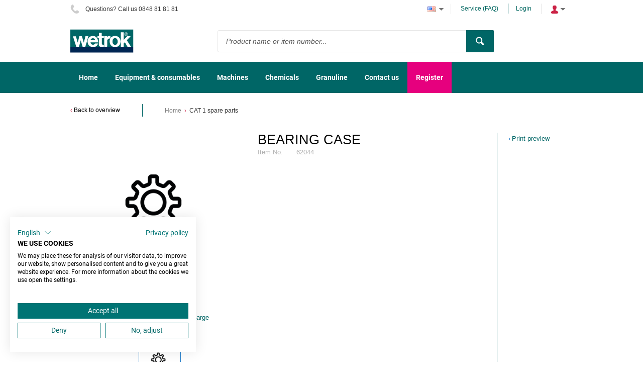

--- FILE ---
content_type: text/html; charset=utf-8
request_url: https://shop.wetrok.com/en-us/service-2/service/spare-parts-4/cat-1-spare-parts/bearing-case-62044
body_size: 218038
content:

<!DOCTYPE html>
<!--[if IE 8]><html class="no-js ie8"><![endif]-->
<!--[if IE 9]><html class="no-js ie9"><![endif]-->
<!--[if IE 10]><html class="no-js ie10"><![endif]-->
<html class="no-js" lang="en" data-decimal-separ=".">
<!--<![endif]-->
<head>
    <title>Bearing case | Wetrok Webshop</title>
    <meta name="viewport" content="width=device-width, initial-scale=1.0" />
    <meta charset="utf-8" />
    <meta http-equiv="X-UA-Compatible" content="IE=edge" />
    <meta name="description" content="" />
    <meta name="robots" content="index,follow" />
    <meta name="generator" content="Sana Commerce" />
    <link href="https://shop.wetrok.com/en-us/service-2/service/spare-parts-4/cat-1-spare-parts/bearing-case-62044" rel="canonical" />
    <link href="https://shop.wetrok.com/de-ch/service-1/service/ersatzteile-4/ersatzteile-kat-1/lagergeh%c3%a4use-62044" hreflang="de-CH" rel="alternate" /><link href="https://shop.wetrok.com/it-ch/assistenza/assistenza/parti-di-ricambio-4/parti-di-ricambio-cat-1/alloggiamento-cuscinetto-62044" hreflang="it-CH" rel="alternate" /><link href="https://shop.wetrok.com/fr-ch/service-3/service/pi%c3%a8ces-d%c3%a9tach%c3%a9es-4/pi%c3%a8ces-d%c3%a9tach%c3%a9es-cat-1/coussinet-carter-62044" hreflang="fr-CH" rel="alternate" /><link href="https://shop.wetrok.com/en-us/service-2/service/spare-parts-4/cat-1-spare-parts/bearing-case-62044" hreflang="en-US" rel="alternate" /><link href="https://shop.wetrok.com/de-ch/service-1/service/ersatzteile-4/ersatzteile-kat-1/lagergeh%c3%a4use-62044" hreflang="x-default" rel="alternate" />
    

    <script>
        window.isGoogleTagManagerContainerIdValid = false;
        window.onGoogleTagManagerLoad = function (e) {
            window.isGoogleTagManagerContainerIdValid = true;
            window.Sana && window.Sana.GoogleTagManager && window.Sana.GoogleTagManager.init();
        }
    </script>
    <!-- Google Tag Manager -->
    <script>
        (function (w, d, s, l, i) {
            w[l] = w[l] || [];
            w[l].push({
                'gtm.start': new Date().getTime(),
                event: 'gtm.js'
            });
            var f = d.getElementsByTagName(s)[0],
                j = d.createElement(s),
                dl = l != 'dataLayer' ? '&l=' + l : '';

            j.async = true;
            j.src = '//www.googletagmanager.com/gtm.js?id=' + i + dl;
            j.onload = window.onGoogleTagManagerLoad;
            f.parentNode.insertBefore(j, f);
        })(window, document, 'script', 'dataLayer', 'GTM-NSPCLVJ');
    </script>
    <!-- End Google Tag Manager -->

    <link href="/content/css/store?v=W6C3VK87HvH0uC_JvHGd_N3TyYrhURKj7di5NQH4BCM1&t=Default" rel="stylesheet"/>

    <link href="/content/css/extra/theme.css?v=638084427053900000" type="text/css" rel="stylesheet" />
    

    
    
    
    
    <link rel="icon" href="/content/files/images/favicon.png">
    

    
    <meta http-equiv="X-UA-Compatible" content="IE=edge">
    </head>
<body class="product-details-page"
      data-url-root="/"
      data-api-url-root="/"
      data-url-home="/en-us/"
      data-currency="CHF"
      data-add-product-url="/en-us/basket/addproductlines">
    

    <!-- Google Tag Manager (noscript) -->
    <noscript>
        <iframe src="//www.googletagmanager.com/ns.html?id=GTM-NSPCLVJ"
                height="0" width="0" style="display: none; visibility: hidden"></iframe>
    </noscript>
    <!-- End Google Tag Manager (noscript) -->

    <script src="https://consent.cookiefirst.com/sites/shop.wetrok.com-e166529c-96ed-4658-ac6c-b9525d136c3e/consent.js"></script>
<style> 
@charset "UTF-8";
@import url("https://fonts.googleapis.com/css?family=Roboto:400,400i,700&display=swap");
button.btn  {
  padding: 0 24px 0 24px;
}
button.btn  span {
  font-family: "Roboto", sans-serif;
  text-decoration: none;
  text-transform: none;
  font-weight: bold;
  font-size: 12px;
}


.ecb-imageslider .title-text-block {
    left: 33%;
    text-align: left;
}


button.btn :after {
  display: none;
}

footer {
  background: #efeeee;
  color: #333333;

}

footer .font-h4 {
  font-family: "Roboto", sans-serif;
  font-size: 14px;
  font-weight: bold;
  line-height: 22px;
  text-transform: none;
}
footer ul.sitemap-nav {
  max-width: 340px;
}
footer button.btn {
  padding: 0 24px 0 24px;
}
footer button.btn span {
  font-family: "Roboto", sans-serif;
  text-decoration: none;
  text-transform: none;
  font-weight: bold;
  font-size: 12px;
}
footer button.btn:after {
  display: none;
}
footer .columns-general.bottom {
  color: #333333;
}
footer .footer-nav .hyp {
  color: #333;
}
footer .footer-nav .hyp:hover {
  text-decoration: underline;
}
footer .tbx.tbx-email-newsletter {
  border: none;
  background: #fff;
  color: #333333;
}

header .ui-autocomplete a {
  color: #333;
}
header input#searchbox:-ms-input-placeholder {
  color: #555555;
}
header input#searchbox::placeholder {
  color: #555555;
}
header a.top-hyp.font-smaller {
  color: #006660;
}
header button.btn.no-caption.btn-search {
  display: flex;
  justify-content: center;
  align-items: center;
}
header button.btn.no-caption.btn-search {
  display: flex;
  justify-content: center;
  align-items: center;
}
header .nav-item-root .hyp-top-lvl {
  font-family: "Roboto", sans-serif;
  text-transform: none;
  font-size: 14px;
  font-weight: bold;
}
header .nav-item.selected .hyp-top-lvl span:after {
  height: 2px;
}
header .top-header {
  color: #333333;
}
header .top-header a {
  color: #006660;
}

.homepage h1 {
  font-family: "Roboto", sans-serif;
  font-size: 30px;
  font-weight: normal;
  line-height: 32px;
  text-transform: none;
}
.homepage h2 {
  font-family: "Roboto", sans-serif;
  font-size: 24px;
  font-weight: bold;
  line-height: 27px;
  text-transform: none;
}
.homepage h3 {
  font-family: "Roboto", sans-serif;
  font-size: 14px;
  font-weight: bold;
  line-height: 22px;
  text-transform: none;
}
.homepage p {
  font-family: "Roboto", sans-serif;
  font-size: 12px;
  font-weight: normal;
  line-height: 16px;
  text-transform: none;
}
.homepage .sectionDivider {
  margin-top: 45px;
}
.homepage .SliderSection .title-text-block {
  left: 33%;
  text-align: left;
}
.homepage .SliderSection .title-text-block div {
  font-size: 24px;
  max-width: 350px;
  margin-top: 14px;
  line-height: 27px;
}
.homepage .SliderSection .title-text-block div:first-child {
  font-family: "Roboto", sans-serif;
  font-size: 30px;
  font-weight: normal;
  line-height: 32px;
  text-transform: none;
}
.homepage .SliderSection .title-text-block a.btn {
  margin-top: 20px;
  border-color: rgba(255, 255, 255, 0);
}
.homepage .SliderSection ul.lSpg.navigator-inPage {
  margin-top: -40px !important;
  height: 32px;
}
@media (max-width: 670px) {
  .homepage .SliderSection .title-text-block {
    left: 50%;
    text-align: center;
  }
.ecb-imageslider .title-text-block {
    left: 50%;
    text-align: center;
    height: 50%;
}
  .homepage .SliderSection .title-text-block div {
    max-width: 300px;
  }
}
.homepage .InfoKachelnSection.flexi-row {
  color: #fff;
}
.homepage .InfoKachelnSection.flexi-row h2 {
  color: #fff;
  word-break: keep-all;
}
.homepage .InfoKachelnSection.flexi-row img.fr-fic.fr-dib {
  height: 177px;
  width: auto !important;
}
.homepage .InfoKachelnSection.flexi-row .col-4.flex-tile-block .text-block {
  max-width: 250px;
  word-break: keep-all;
}
.homepage .InfoKachelnSection.flexi-row .heighlight-desc {
  word-break: keep-all;
}
.homepage .InfoKachelnSection.flexi-row a.font-btn {
  border: 1px solid #fff;
  color: #fff;
  padding: 6px 20px !important;
  border-radius: 2px;
  transition: all 0.5s;
  text-transform: none;
  text-decoration: none;
  margin-top: 10px;
}
.homepage .InfoKachelnSection.flexi-row a.font-btn:hover {
  background: #fff !important;
  border: 1px solid #fff !important;
  color: #006660 !important;
  text-decoration: none;
}
.homepage .InfoKachelnSection.flexi-row .usp span.usp-text {
  font-family: "Roboto", sans-serif;
  text-transform: none;
  color: #006660;
  font-weight: bold;
  font-size: 14px;
}
.homepage .ProductShowSection .column {
  text-align: center;
}
.homepage .ProductShowSection .column h3 {
  margin-bottom: 20px;
  margin-top: 15px;
}
.homepage .ProductShowSection .column div {
  color: #333333;
}
.homepage .ProductShowSection .column a {
  border: 1px solid #006660;
  padding: 10px 20px;
  border-radius: 2px;
  transition: all 0.5s;
}
.homepage .ProductShowSection .column a:hover {
  background: #006660;
  color: #fff;
  text-decoration: none;
}
.homepage .ProductShowSection .column a.invisibleLink {
  border: none;
}
.homepage .ProductShowSection .column a.invisibleLink:hover {
  background: none;
}
.homepage .ProductShowSection h2 {
  margin-bottom: 30px;
}
.homepage .ProductShowSection.UnserSortimentSection .columns-general.flow-img-tiles {
  margin-bottom: 90px;
}
.homepage .neuheiten.flexi-row .heighlight-desc {
  word-break: keep-all;

}
.homepage .neuheiten.flexi-row img.fr-fic.fr-dib {
  height: 150px;
  width: auto !important;

}
.homepage .neuheiten.flexi-row a.font-btn {
  border: 1px solid #fff;
  color: #fff;
  padding: 6px 20px !important;
  border-radius: 2px;
  transition: all 0.5s;
  text-transform: none;
  text-decoration: none;
  margin-top: 1px

}
.homepage .neuheiten.flexi-row .usp span.usp-text {
  font-family: "Roboto", sans-serif;
  text-transform: none;
  color: #006660;
  font-weight: bold;
  font-size: 14px;
}
.homepage .neuheiten h2 {
  margin-bottom: 10px;
}
.homepage .neuheiten h2 {
  margin-top: 10px;
  }
.customHTMLBG{

  background-color:#E6007E
}
/*# sourceMappingURL=[data-uri] */ 
</style>
    <div class="site">
        <noscript>
            <div class="msg-block no-script">
                For full functionality of this site it is necessary to enable JavaScript.<br /> Here are the <a href="http://www.enable-javascript.com/" target="_blank"><br /> instructions how to enable JavaScript in your web browser</a>.
            </div>
        </noscript>
        
        
        <header class="nav-is-closed">
            


    
            <div class="header-blocks-wrapper">
                <div class="top-header">
                        <div class="top-info phone-icon font-smaller">
        Questions? Call us 0848 81 81 81
    </div>

                    <div class="top-action">
                        
    
    <div class="top-dropdown language">
        <div class="opener collapsed">
                <img src="/content/files/images/languages/1033.gif" title="English" alt="English" class="flag" /><span class="selected-language">Language: English</span>
        </div>
        <div class="summary">
                <a href="https://shop.wetrok.com/en-us/service-2/service/spare-parts-4/cat-1-spare-parts/bearing-case-62044" class="hyp" hreflang="en" >
                    <img src="/content/files/images/languages/1033.gif" aria-label="English" alt="en-us" class="flag" />English
                </a>
                <a href="/de-ch/service-1/service/ersatzteile-4/ersatzteile-kat-1/lagergeh%c3%a4use-62044" class="hyp" hreflang="de" rel=alternate>
                    <img src="/content/files/images/languages/2055.gif" aria-label="Deutsch (Schweiz)" alt="de-ch" class="flag" />Deutsch (Schweiz)
                </a>
                <a href="/fr-ch/service-3/service/pi%c3%a8ces-d%c3%a9tach%c3%a9es-4/pi%c3%a8ces-d%c3%a9tach%c3%a9es-cat-1/coussinet-carter-62044" class="hyp" hreflang="fr" rel=alternate>
                    <img src="/content/files/images/languages/4108.gif" aria-label="fran&#231;ais (Suisse)" alt="fr-ch" class="flag" />fran&#231;ais (Suisse)
                </a>
                <a href="/it-ch/assistenza/assistenza/parti-di-ricambio-4/parti-di-ricambio-cat-1/alloggiamento-cuscinetto-62044" class="hyp" hreflang="it" rel=alternate>
                    <img src="/content/files/images/languages/2064.gif" aria-label="italiano (Svizzera)" alt="it-ch" class="flag" />italiano (Svizzera)
                </a>
        </div>
    </div>


                            <a href="/en-us/service-faq" class="top-hyp font-smaller">Service (FAQ)</a>
                        
<a href="/en-us/profile/login?returnurl=https%3a%2f%2fshop.wetrok.com%2fen-us%2fservice-2%2fservice%2fspare-parts-4%2fcat-1-spare-parts%2fbearing-case-62044" class="top-hyp font-smaller">Login</a>
<div class="top-dropdown login">
    <div class="opener collapsed"></div>
    <div class="summary">
        <a href="/en-us/profile/login?returnurl=https%3a%2f%2fshop.wetrok.com%2fen-us%2fservice-2%2fservice%2fspare-parts-4%2fcat-1-spare-parts%2fbearing-case-62044" class="hyp">Login</a>


    </div>
</div>
                    </div>
                </div>
                <div class="middle-header">
                    
        <div class="logo">
            <a href="/en-us/">
                <img src="/content/files/images/wetrok_logo.png" alt="Logo image" />
            </a>
        </div>

                    <button type="button" class="mob-account-btn" data-impersonated="false"></button>
                    
    <div class="search">
    <div class="search-wrapper ui-front">
<form action="/en-us/search" method="get">            <div class="tbx tbx-main-search">
                <input data-src="/en-us/productlist/searchsuggestions" id="searchbox" maxlength="50" name="q" placeholder="Product name or item number..." type="search" value="" />
            </div>
    <button class="btn no-caption btn-search" title="Search products" type="submit">
        <span class="btn-cnt">Search</span>
    </button>
</form>    </div>
</div>

                    
        <div class="basket" data-src="/en-us/basket/summary">
            
        </div>

                </div>
                <div class="bottom-header">
                    <div class="center">
                        <div class="nav-opener-wrapper">
                            <div class="nav-opener"></div>
                        </div>
                        
            

<nav class="nav-main nav-type-multi clearfix">
    <ul class="nav-list nav-list-root mega-menu-list" >
            <li class="nav-item nav-item-root">
                <a href="/en-us/home" class="hyp-top-lvl" 
                    data-tracking-data="null"
                   >
                    <span>Home</span>
                </a>
            </li>
            <li class="nav-item nav-item-root">
                <a href="/en-us/equipment-consumables/" class="hyp-top-lvl has-children" 
                    data-tracking-data="null"
                   >
                    <span>Equipment &amp; consumables</span>
                </a>
    <div class="nav-wrapper">
        <ul class="nav-list nav-lvl-2">
                <li class="nav-item nav-item-block">
                    <div class="wrapper">
                        <a href="/en-us/equipment-consumables/wiping-cloths/" class="active link-lvl-2 hyp font-h4" 
                            data-tracking-data="null"
                           >
                            Wiping cloths
                        </a>
    <ul class="nav-list nav-lvl-3">
            <li class="nav-item">
                <a href="/en-us/equipment-consumables/wiping-cloths/microfibre-cloths/" class="hyp arrow-grey font-h4" 
                   >
                    Microfibre cloths
                </a>
    <ul class="nav-list nav-lvl-4">
            <li class="nav-item">
                <a href="/en-us/equipment-consumables/wiping-cloths/microfibre-cloths/microwit-soft/" class="hyp arrow-grey" 
                   >
                    Microwit SOFT
                </a>
            </li>
            <li class="nav-item">
                <a href="/en-us/equipment-consumables/wiping-cloths/microfibre-cloths/microwit-fine/" class="hyp arrow-grey" 
                   >
                    Microwit FINE
                </a>
            </li>
            <li class="nav-item">
                <a href="/en-us/equipment-consumables/wiping-cloths/microfibre-cloths/microwit-top/" class="hyp arrow-grey" 
                   >
                    Microwit TOP
                </a>
            </li>
            <li class="nav-item">
                <a href="/en-us/equipment-consumables/wiping-cloths/microfibre-cloths/microwit-shine/" class="hyp arrow-grey" 
                   >
                    Microwit SHINE
                </a>
            </li>
            <li class="nav-item">
                <a href="/en-us/equipment-consumables/wiping-cloths/microfibre-cloths/wetco-micro-soft/" class="hyp arrow-grey" 
                   >
                    wetco micro soft
                </a>
            </li>
            <li class="nav-item">
                <a href="/en-us/equipment-consumables/wiping-cloths/microfibre-cloths/vitroclean/" class="hyp arrow-grey" 
                   >
                    Vitroclean
                </a>
            </li>
    </ul>
            </li>
            <li class="nav-item">
                <a href="/en-us/equipment-consumables/wiping-cloths/all-purpose-cloths/" class="hyp arrow-grey font-h4" 
                   >
                    All-purpose cloths
                </a>
    <ul class="nav-list nav-lvl-4">
            <li class="nav-item">
                <a href="/en-us/equipment-consumables/wiping-cloths/all-purpose-cloths/wiwit/" class="hyp arrow-grey" 
                   >
                    Wiwit
                </a>
            </li>
            <li class="nav-item">
                <a href="/en-us/equipment-consumables/wiping-cloths/all-purpose-cloths/nawit/" class="hyp arrow-grey" 
                   >
                    Nawit
                </a>
            </li>
    </ul>
            </li>
            <li class="nav-item">
                <a href="/en-us/equipment-consumables/wiping-cloths/disposable-cloths/" class="hyp arrow-grey font-h4" 
                   >
                    Disposable cloths
                </a>
    <ul class="nav-list nav-lvl-4">
            <li class="nav-item">
                <a href="/en-us/equipment-consumables/wiping-cloths/disposable-cloths/quick-clean/" class="hyp arrow-grey" 
                   >
                    Quick&amp;Clean
                </a>
            </li>
            <li class="nav-item">
                <a href="/en-us/equipment-consumables/wiping-cloths/disposable-cloths/quick-clean-aqua/" class="hyp arrow-grey" 
                   >
                    Quick&amp;Clean Aqua
                </a>
            </li>
            <li class="nav-item">
                <a href="/en-us/equipment-consumables/wiping-cloths/disposable-cloths/quick-clean-san/" class="hyp arrow-grey" 
                   >
                    Quick&amp;Clean San
                </a>
            </li>
            <li class="nav-item">
                <a href="/en-us/equipment-consumables/wiping-cloths/disposable-cloths/quick-clean-dry/" class="hyp arrow-grey" 
                   >
                    Quick&amp;Clean Dry
                </a>
            </li>
            <li class="nav-item">
                <a href="/en-us/equipment-consumables/wiping-cloths/disposable-cloths/bonlin-blue/" class="hyp arrow-grey" 
                   >
                    Bonlin blue
                </a>
            </li>
    </ul>
            </li>
                <li class="img-in-row size-original">
            <div class="wrapper">
    <img src="[data-uri]" alt="Wiping cloths" data-src="/content/files/images/Bildnavigation%20Bilder_200x200/82114_82115_82116_82117_82118_Microwit_FINE.jpg"
         
         
         
         class="custom-lazy not-handled" />
    <noscript>
        <img src="/content/files/images/Bildnavigation%20Bilder_200x200/82114_82115_82116_82117_82118_Microwit_FINE.jpg" alt="Wiping cloths" class="custom-lazy not-handled"  />
    </noscript>
            </div>
        </li>
    </ul>
                    </div>
                </li>
                <li class="separator"></li>
                <li class="nav-item nav-item-block">
                    <div class="wrapper">
                        <a href="/en-us/equipment-consumables/pads-sponges/" class="link-lvl-2 hyp font-h4" 
                            data-tracking-data="null"
                           >
                            Pads / sponges
                        </a>
    <ul class="nav-list nav-lvl-3">
            <li class="nav-item">
                <a href="/en-us/equipment-consumables/pads-sponges/hand-pads/" class="hyp arrow-grey font-h4" 
                   >
                    Hand pads
                </a>
    <ul class="nav-list nav-lvl-4">
            <li class="nav-item">
                <a href="/en-us/equipment-consumables/pads-sponges/hand-pads/mini-pad/" class="hyp arrow-grey" 
                   >
                    Mini-Pad
                </a>
            </li>
            <li class="nav-item">
                <a href="/en-us/equipment-consumables/pads-sponges/hand-pads/melamine-hand-pad/" class="hyp arrow-grey" 
                   >
                    Melamine hand pad
                </a>
            </li>
            <li class="nav-item">
                <a href="/en-us/equipment-consumables/pads-sponges/hand-pads/microsol-fibre-pad-glove/" class="hyp arrow-grey" 
                   >
                    Microsol fibre pad glove
                </a>
            </li>
    </ul>
            </li>
            <li class="nav-item">
                <a href="/en-us/equipment-consumables/pads-sponges/hand-sponges/" class="hyp arrow-grey font-h4" 
                   >
                    Hand sponges
                </a>
    <ul class="nav-list nav-lvl-4">
            <li class="nav-item">
                <a href="/en-us/equipment-consumables/pads-sponges/hand-sponges/combination-sponge/" class="hyp arrow-grey" 
                   >
                    Combination sponge
                </a>
            </li>
            <li class="nav-item">
                <a href="/en-us/equipment-consumables/pads-sponges/hand-sponges/pad-sponge/" class="hyp arrow-grey" 
                   >
                    Pad sponge
                </a>
            </li>
    </ul>
            </li>
            <li class="nav-item">
                <a href="/en-us/equipment-consumables/pads-sponges/unit-pads/" class="hyp arrow-grey font-h4" 
                   >
                    Unit pads
                </a>
    <ul class="nav-list nav-lvl-4">
            <li class="nav-item">
                <a href="/en-us/equipment-consumables/pads-sponges/unit-pads/maxi-pad/" class="hyp arrow-grey" 
                   >
                    Maxi-Pad
                </a>
            </li>
            <li class="nav-item">
                <a href="/en-us/equipment-consumables/pads-sponges/unit-pads/melamine-equipment-pad/" class="hyp arrow-grey" 
                   >
                    Melamine equipment pad
                </a>
            </li>
            <li class="nav-item">
                <a href="/en-us/equipment-consumables/pads-sponges/unit-pads/microsol-pad-for-edges/" class="hyp arrow-grey" 
                   >
                    Microsol pad for edges
                </a>
            </li>
    </ul>
            </li>
                <li class="img-in-row size-original">
            <div class="wrapper">
    <img src="[data-uri]" alt="Pads / sponges" data-src="/content/files/images/Bildnavigation%20Bilder_200x200/82160_Kombischw%C3%A4mme.jpg"
         
         
         
         class="custom-lazy not-handled" />
    <noscript>
        <img src="/content/files/images/Bildnavigation%20Bilder_200x200/82160_Kombischw%C3%A4mme.jpg" alt="Pads / sponges" class="custom-lazy not-handled"  />
    </noscript>
            </div>
        </li>
    </ul>
                    </div>
                </li>
                <li class="separator"></li>
                <li class="nav-item nav-item-block">
                    <div class="wrapper">
                        <a href="/en-us/equipment-consumables/mops/" class="link-lvl-2 hyp font-h4" 
                            data-tracking-data="null"
                           >
                            Mops
                        </a>
    <ul class="nav-list nav-lvl-3">
            <li class="nav-item">
                <a href="/en-us/equipment-consumables/mops/velcro-mops/" class="hyp arrow-grey font-h4" 
                   >
                    Velcro mops
                </a>
    <ul class="nav-list nav-lvl-4">
            <li class="nav-item">
                <a href="/en-us/equipment-consumables/mops/velcro-mops/wetco-micro-mop/" class="hyp arrow-grey" 
                   >
                    wetco micro-mop
                </a>
            </li>
            <li class="nav-item">
                <a href="/en-us/equipment-consumables/mops/velcro-mops/florfix-mop/" class="hyp arrow-grey" 
                   >
                    Florfix-mop
                </a>
            </li>
            <li class="nav-item">
                <a href="/en-us/equipment-consumables/mops/velcro-mops/care-mopp/" class="hyp arrow-grey" 
                   >
                    Care Mopp
                </a>
            </li>
            <li class="nav-item">
                <a href="/en-us/equipment-consumables/mops/velcro-mops/microbrush-mop/" class="hyp arrow-grey" 
                   >
                    Microbrush-mop
                </a>
            </li>
            <li class="nav-item">
                <a href="/en-us/equipment-consumables/mops/velcro-mops/microsmooth-mop/" class="hyp arrow-grey" 
                   >
                    Microsmooth-mop
                </a>
            </li>
            <li class="nav-item">
                <a href="/en-us/equipment-consumables/mops/velcro-mops/silkysmooth-mop/" class="hyp arrow-grey" 
                   >
                    Silkysmooth-mop
                </a>
            </li>
            <li class="nav-item">
                <a href="/en-us/equipment-consumables/mops/velcro-mops/vitroclean-mop/" class="hyp arrow-grey" 
                   >
                    Vitroclean mop
                </a>
            </li>
    </ul>
            </li>
            <li class="nav-item">
                <a href="/en-us/equipment-consumables/mops/pocket-flap-mops/" class="hyp arrow-grey font-h4" 
                   >
                    Pocket / flap mops
                </a>
    <ul class="nav-list nav-lvl-4">
            <li class="nav-item">
                <a href="/en-us/equipment-consumables/mops/pocket-flap-mops/microbrush-mop/" class="hyp arrow-grey" 
                   >
                    Microbrush-mop
                </a>
            </li>
            <li class="nav-item">
                <a href="/en-us/equipment-consumables/mops/pocket-flap-mops/microsmooth-mop/" class="hyp arrow-grey" 
                   >
                    Microsmooth-mop
                </a>
            </li>
            <li class="nav-item">
                <a href="/en-us/equipment-consumables/mops/pocket-flap-mops/silkysmooth-mop/" class="hyp arrow-grey" 
                   >
                    Silkysmooth-mop
                </a>
            </li>
            <li class="nav-item">
                <a href="/en-us/equipment-consumables/mops/pocket-flap-mops/wetco-micromix-mop/" class="hyp arrow-grey" 
                   >
                    wetco micromix-mop
                </a>
            </li>
            <li class="nav-item">
                <a href="/en-us/equipment-consumables/mops/pocket-flap-mops/wetco-flat-mop/" class="hyp arrow-grey" 
                   >
                    wetco flat-mop
                </a>
            </li>
    </ul>
            </li>
            <li class="nav-item">
                <a href="/en-us/equipment-consumables/mops/mops-for-mop-clamps/" class="hyp arrow-grey font-h4" 
                   >
                    Mops for mop clamps
                </a>
    <ul class="nav-list nav-lvl-4">
            <li class="nav-item">
                <a href="/en-us/equipment-consumables/mops/mops-for-mop-clamps/kentucky-mop/" class="hyp arrow-grey" 
                   >
                    Kentucky-mop
                </a>
            </li>
            <li class="nav-item">
                <a href="/en-us/equipment-consumables/mops/mops-for-mop-clamps/kentucky-mop-antimicrobial/" class="hyp arrow-grey" 
                   >
                    Kentucky-mop antimicrobial
                </a>
            </li>
    </ul>
            </li>
            <li class="nav-item">
                <a href="/en-us/equipment-consumables/mops/disposable-mops/" class="hyp arrow-grey font-h4" 
                   >
                    Disposable mops
                </a>
    <ul class="nav-list nav-lvl-4">
            <li class="nav-item">
                <a href="/en-us/equipment-consumables/mops/disposable-mops/silkysmooth-1/" class="hyp arrow-grey" 
                   >
                    Silkysmooth -1-
                </a>
            </li>
            <li class="nav-item">
                <a href="/en-us/equipment-consumables/mops/disposable-mops/micro-woven-1/" class="hyp arrow-grey" 
                   >
                    Micro woven -1-
                </a>
            </li>
            <li class="nav-item">
                <a href="/en-us/equipment-consumables/mops/disposable-mops/micro-nonwoven-1/" class="hyp arrow-grey" 
                   >
                    Micro nonwoven -1-
                </a>
            </li>
    </ul>
            </li>
                <li class="img-in-row size-original">
            <div class="wrapper">
    <img src="[data-uri]" alt="Mops" data-src="/content/files/images/Bildnavigation%20Bilder_200x200/Wetrok_family.jpg"
         
         
         
         class="custom-lazy not-handled" />
    <noscript>
        <img src="/content/files/images/Bildnavigation%20Bilder_200x200/Wetrok_family.jpg" alt="Mops" class="custom-lazy not-handled"  />
    </noscript>
            </div>
        </li>
    </ul>
                    </div>
                </li>
                <li class="separator"></li>
                <li class="nav-item nav-item-block">
                    <div class="wrapper">
                        <a href="/en-us/equipment-consumables/dust-cloths-dust-covers/" class="link-lvl-2 hyp font-h4" 
                            data-tracking-data="null"
                           >
                            Dust cloths / dust covers
                        </a>
    <ul class="nav-list nav-lvl-3">
            <li class="nav-item">
                <a href="/en-us/equipment-consumables/dust-cloths-dust-covers/dust-cloths/" class="hyp arrow-grey font-h4" 
                   >
                    Dust cloths
                </a>
    <ul class="nav-list nav-lvl-4">
            <li class="nav-item">
                <a href="/en-us/equipment-consumables/dust-cloths-dust-covers/dust-cloths/masslinn-hopital/" class="hyp arrow-grey" 
                   >
                    Masslinn Hopital
                </a>
            </li>
            <li class="nav-item">
                <a href="/en-us/equipment-consumables/dust-cloths-dust-covers/dust-cloths/masslinn-dusty/" class="hyp arrow-grey" 
                   >
                    Masslinn Dusty
                </a>
            </li>
            <li class="nav-item">
                <a href="/en-us/equipment-consumables/dust-cloths-dust-covers/dust-cloths/masslinn-orange/" class="hyp arrow-grey" 
                   >
                    Masslinn orange
                </a>
            </li>
            <li class="nav-item">
                <a href="/en-us/equipment-consumables/dust-cloths-dust-covers/dust-cloths/masslinn-yellow/" class="hyp arrow-grey" 
                   >
                    Masslinn yellow
                </a>
            </li>
            <li class="nav-item">
                <a href="/en-us/equipment-consumables/dust-cloths-dust-covers/dust-cloths/masslinn-2000/" class="hyp arrow-grey" 
                   >
                    Masslinn 2000
                </a>
            </li>
            <li class="nav-item">
                <a href="/en-us/equipment-consumables/dust-cloths-dust-covers/dust-cloths/masslinn-2000-roll/" class="hyp arrow-grey" 
                   >
                    Masslinn 2000 roll
                </a>
            </li>
            <li class="nav-item">
                <a href="/en-us/equipment-consumables/dust-cloths-dust-covers/dust-cloths/microsol-cloth/" class="hyp arrow-grey" 
                   >
                    Microsol cloth
                </a>
            </li>
    </ul>
            </li>
            <li class="nav-item">
                <a href="/en-us/equipment-consumables/dust-cloths-dust-covers/dusting-covers/" class="hyp arrow-grey font-h4" 
                   >
                    Dusting covers
                </a>
    <ul class="nav-list nav-lvl-4">
            <li class="nav-item">
                <a href="/en-us/equipment-consumables/dust-cloths-dust-covers/dusting-covers/synthetic-fur/" class="hyp arrow-grey" 
                   >
                    Synthetic fur
                </a>
            </li>
            <li class="nav-item">
                <a href="/en-us/equipment-consumables/dust-cloths-dust-covers/dusting-covers/mop-1/" class="hyp arrow-grey" 
                   >
                    Mop
                </a>
            </li>
    </ul>
            </li>
                <li class="img-in-row size-original">
            <div class="wrapper">
    <img src="[data-uri]" alt="Dust cloths / dust covers" data-src="/content/files/images/Bildnavigation%20G&amp;V_200x200/82506_Masslinn-orange_200x200.jpg"
         
         
         
         class="custom-lazy not-handled" />
    <noscript>
        <img src="/content/files/images/Bildnavigation%20G&amp;V_200x200/82506_Masslinn-orange_200x200.jpg" alt="Dust cloths / dust covers" class="custom-lazy not-handled"  />
    </noscript>
            </div>
        </li>
    </ul>
                    </div>
                </li>
                <li class="separator"></li>
                <li class="nav-item nav-item-block">
                    <div class="wrapper">
                        <a href="/en-us/equipment-consumables/covers/" class="link-lvl-2 hyp font-h4" 
                            data-tracking-data="null"
                           >
                            Covers
                        </a>
    <ul class="nav-list nav-lvl-3">
            <li class="nav-item">
                <a href="/en-us/equipment-consumables/covers/go-to-application-tools/" class="hyp arrow-grey font-h4" 
                   >
                    go to application tools
                </a>
    <ul class="nav-list nav-lvl-4">
            <li class="nav-item">
                <a href="/en-us/equipment-consumables/covers/go-to-application-tools/florfix-cover/" class="hyp arrow-grey" 
                   >
                    Florfix cover
                </a>
            </li>
    </ul>
            </li>
            <li class="nav-item">
                <a href="/en-us/equipment-consumables/covers/go-to-window-washers/" class="hyp arrow-grey font-h4" 
                   >
                    go to window washers
                </a>
    <ul class="nav-list nav-lvl-4">
            <li class="nav-item">
                <a href="/en-us/equipment-consumables/covers/go-to-window-washers/cover-porcupine/" class="hyp arrow-grey" 
                   >
                    Cover Porcupine
                </a>
            </li>
            <li class="nav-item">
                <a href="/en-us/equipment-consumables/covers/go-to-window-washers/cover-microfibre/" class="hyp arrow-grey" 
                   >
                    Cover microfibre
                </a>
            </li>
    </ul>
            </li>
            <li class="nav-item">
                <a href="/en-us/equipment-consumables/covers/go-to-dusting-tools/" class="hyp arrow-grey font-h4" 
                   >
                    go to dusting tools
                </a>
    <ul class="nav-list nav-lvl-4">
            <li class="nav-item">
                <a href="/en-us/equipment-consumables/covers/go-to-dusting-tools/produster/" class="hyp arrow-grey" 
                   >
                    ProDuster
                </a>
            </li>
            <li class="nav-item">
                <a href="/en-us/equipment-consumables/covers/go-to-dusting-tools/microfibre-covers/" class="hyp arrow-grey" 
                   >
                    Microfibre covers
                </a>
            </li>
            <li class="nav-item">
                <a href="/en-us/equipment-consumables/covers/go-to-dusting-tools/disposable-covers/" class="hyp arrow-grey" 
                   >
                    Disposable covers
                </a>
            </li>
    </ul>
            </li>
                <li class="img-in-row size-original">
            <div class="wrapper">
    <img src="[data-uri]" alt="Covers" data-src="/content/files/images/Bildnavigation%20Bilder_200x200/82543_Mikrofaser%C3%BCberz%C3%BCge_3Stueck.jpg"
         
         
         
         class="custom-lazy not-handled" />
    <noscript>
        <img src="/content/files/images/Bildnavigation%20Bilder_200x200/82543_Mikrofaser%C3%BCberz%C3%BCge_3Stueck.jpg" alt="Covers" class="custom-lazy not-handled"  />
    </noscript>
            </div>
        </li>
    </ul>
                    </div>
                </li>
                <li class="separator"></li>
                <li class="nav-item nav-item-block">
                    <div class="wrapper">
                        <a href="/en-us/equipment-consumables/laundry-nets-bags/" class="link-lvl-2 hyp font-h4" 
                            data-tracking-data="null"
                           >
                            Laundry nets / bags
                        </a>
    <ul class="nav-list nav-lvl-3">
            <li class="nav-item">
                <a href="/en-us/equipment-consumables/laundry-nets-bags/laundry-nets/" class="hyp arrow-grey font-h4" 
                   >
                    Laundry nets
                </a>
    <ul class="nav-list nav-lvl-4">
            <li class="nav-item">
                <a href="/en-us/equipment-consumables/laundry-nets-bags/laundry-nets/laundry-net-with-drawstring/" class="hyp arrow-grey" 
                   >
                    Laundry net with drawstring
                </a>
            </li>
            <li class="nav-item">
                <a href="/en-us/equipment-consumables/laundry-nets-bags/laundry-nets/laundry-net-with-button/" class="hyp arrow-grey" 
                   >
                    Laundry net with button
                </a>
            </li>
            <li class="nav-item">
                <a href="/en-us/equipment-consumables/laundry-nets-bags/laundry-nets/hopital-laundry-net/" class="hyp arrow-grey" 
                   >
                    Hopital laundry net
                </a>
            </li>
    </ul>
            </li>
            <li class="nav-item">
                <a href="/en-us/equipment-consumables/laundry-nets-bags/bags/" class="hyp arrow-grey font-h4" 
                   >
                    Bags
                </a>
    <ul class="nav-list nav-lvl-4">
            <li class="nav-item">
                <a href="/en-us/equipment-consumables/laundry-nets-bags/bags/multi-purpose-bag/" class="hyp arrow-grey" 
                   >
                    Multi-purpose bag
                </a>
            </li>
            <li class="nav-item">
                <a href="/en-us/equipment-consumables/laundry-nets-bags/bags/bulky-goods-bag/" class="hyp arrow-grey" 
                   >
                    Bulky goods bag
                </a>
            </li>
            <li class="nav-item">
                <a href="/en-us/equipment-consumables/laundry-nets-bags/bags/polysack/" class="hyp arrow-grey" 
                   >
                    Polysack
                </a>
            </li>
    </ul>
            </li>
                <li class="img-in-row size-original">
            <div class="wrapper">
    <img src="[data-uri]" alt="Laundry nets / bags" data-src="/content/files/images/Bildnavigation%20G&amp;V_200x200/S%C3%A4cke_200x200.jpg"
         
         
         
         class="custom-lazy not-handled" />
    <noscript>
        <img src="/content/files/images/Bildnavigation%20G&amp;V_200x200/S%C3%A4cke_200x200.jpg" alt="Laundry nets / bags" class="custom-lazy not-handled"  />
    </noscript>
            </div>
        </li>
    </ul>
                    </div>
                </li>
                <li class="separator"></li>
                <li class="nav-item nav-item-block">
                    <div class="wrapper">
                        <a href="/en-us/equipment-consumables/equipment-accessories/" class="link-lvl-2 hyp font-h4" 
                            data-tracking-data="null"
                           >
                            Equipment &amp; accessories
                        </a>
    <ul class="nav-list nav-lvl-3">
            <li class="nav-item">
                <a href="/en-us/equipment-consumables/equipment-accessories/dusting-units/" class="hyp arrow-grey font-h4" 
                   >
                    Dusting units
                </a>
    <ul class="nav-list nav-lvl-4">
            <li class="nav-item">
                <a href="/en-us/equipment-consumables/equipment-accessories/dusting-units/balit-with-velcro-strips-and-pad-sole/" class="hyp arrow-grey" 
                   >
                    Balit with Velcro strips and pad sole
                </a>
            </li>
            <li class="nav-item">
                <a href="/en-us/equipment-consumables/equipment-accessories/dusting-units/balit-without-velcro-strips/" class="hyp arrow-grey" 
                   >
                    Balit without Velcro strips
                </a>
            </li>
    </ul>
            </li>
            <li class="nav-item">
                <a href="/en-us/equipment-consumables/equipment-accessories/wet-mopping-units/" class="hyp arrow-grey font-h4" 
                   >
                    Wet mopping units
                </a>
    <ul class="nav-list nav-lvl-4">
            <li class="nav-item">
                <a href="/en-us/equipment-consumables/equipment-accessories/wet-mopping-units/balit-with-velcro-strips-w-o-pad-sole/" class="hyp arrow-grey" 
                   >
                    Balit with Velcro strips w/o pad sole
                </a>
            </li>
            <li class="nav-item">
                <a href="/en-us/equipment-consumables/equipment-accessories/wet-mopping-units/variwet/" class="hyp arrow-grey" 
                   >
                    Variwet
                </a>
            </li>
            <li class="nav-item">
                <a href="/en-us/equipment-consumables/equipment-accessories/wet-mopping-units/drewell-40-50/" class="hyp arrow-grey" 
                   >
                    Drewell 40/ 50
                </a>
            </li>
            <li class="nav-item">
                <a href="/en-us/equipment-consumables/equipment-accessories/wet-mopping-units/drewell-450/" class="hyp arrow-grey" 
                   >
                    Drewell 450
                </a>
            </li>
            <li class="nav-item">
                <a href="/en-us/equipment-consumables/equipment-accessories/wet-mopping-units/mop-clamp/" class="hyp arrow-grey" 
                   >
                    Mop clamp
                </a>
            </li>
    </ul>
            </li>
            <li class="nav-item">
                <a href="/en-us/equipment-consumables/equipment-accessories/access-for-dusting-wet-mopping-tools/" class="hyp arrow-grey font-h4" 
                   >
                    Access. for dusting/wet mopping tools
                </a>
    <ul class="nav-list nav-lvl-4">
            <li class="nav-item">
                <a href="/en-us/equipment-consumables/equipment-accessories/access-for-dusting-wet-mopping-tools/variwet-accessories/" class="hyp arrow-grey" 
                   >
                    Variwet accessories
                </a>
            </li>
            <li class="nav-item">
                <a href="/en-us/equipment-consumables/equipment-accessories/access-for-dusting-wet-mopping-tools/balit-velcro-strips/" class="hyp arrow-grey" 
                   >
                    Balit Velcro strips
                </a>
            </li>
            <li class="nav-item">
                <a href="/en-us/equipment-consumables/equipment-accessories/access-for-dusting-wet-mopping-tools/pad-soles/" class="hyp arrow-grey" 
                   >
                    Pad soles
                </a>
            </li>
            <li class="nav-item">
                <a href="/en-us/equipment-consumables/equipment-accessories/access-for-dusting-wet-mopping-tools/lamiwell-soles/" class="hyp arrow-grey" 
                   >
                    Lamiwell soles
                </a>
            </li>
            <li class="nav-item">
                <a href="/en-us/equipment-consumables/equipment-accessories/access-for-dusting-wet-mopping-tools/micro-velcro-soles/" class="hyp arrow-grey" 
                   >
                    Micro Velcro soles
                </a>
            </li>
            <li class="nav-item">
                <a href="/en-us/equipment-consumables/equipment-accessories/access-for-dusting-wet-mopping-tools/side-struts-for-balit/" class="hyp arrow-grey" 
                   >
                    Side struts for Balit
                </a>
            </li>
    </ul>
            </li>
            <li class="nav-item">
                <a href="/en-us/equipment-consumables/equipment-accessories/edge-manual-cleaning-tools/" class="hyp arrow-grey font-h4" 
                   >
                    Edge / manual cleaning tools
                </a>
    <ul class="nav-list nav-lvl-4">
            <li class="nav-item">
                <a href="/en-us/equipment-consumables/equipment-accessories/edge-manual-cleaning-tools/joint-brush/" class="hyp arrow-grey" 
                   >
                    Joint brush
                </a>
            </li>
    </ul>
            </li>
            <li class="nav-item">
                <a href="/en-us/equipment-consumables/equipment-accessories/wiping-tools/" class="hyp arrow-grey font-h4" 
                   >
                    Wiping tools
                </a>
    <ul class="nav-list nav-lvl-4">
            <li class="nav-item">
                <a href="/en-us/equipment-consumables/equipment-accessories/wiping-tools/floor-squeegee/" class="hyp arrow-grey" 
                   >
                    Floor squeegee
                </a>
            </li>
            <li class="nav-item">
                <a href="/en-us/equipment-consumables/equipment-accessories/wiping-tools/multi-squeegee/" class="hyp arrow-grey" 
                   >
                    Multi squeegee
                </a>
            </li>
    </ul>
            </li>
            <li class="nav-item">
                <a href="/en-us/equipment-consumables/equipment-accessories/accessories-for-wiping-tools/" class="hyp arrow-grey font-h4" 
                   >
                    Accessories for wiping tools
                </a>
    <ul class="nav-list nav-lvl-4">
            <li class="nav-item">
                <a href="/en-us/equipment-consumables/equipment-accessories/accessories-for-wiping-tools/multi-squeegee-accessories/" class="hyp arrow-grey" 
                   >
                    Multi squeegee accessories
                </a>
            </li>
    </ul>
            </li>
            <li class="nav-item">
                <a href="/en-us/equipment-consumables/equipment-accessories/application-tools/" class="hyp arrow-grey font-h4" 
                   >
                    Application tools
                </a>
    <ul class="nav-list nav-lvl-4">
            <li class="nav-item">
                <a href="/en-us/equipment-consumables/equipment-accessories/application-tools/florfix/" class="hyp arrow-grey" 
                   >
                    Florfix
                </a>
            </li>
    </ul>
            </li>
            <li class="nav-item">
                <a href="/en-us/equipment-consumables/equipment-accessories/window-cleaning-tools/" class="hyp arrow-grey font-h4" 
                   >
                    Window cleaning tools
                </a>
    <ul class="nav-list nav-lvl-4">
            <li class="nav-item">
                <a href="/en-us/equipment-consumables/equipment-accessories/window-cleaning-tools/window-cleaning-set/" class="hyp arrow-grey" 
                   >
                    Window cleaning set
                </a>
            </li>
            <li class="nav-item">
                <a href="/en-us/equipment-consumables/equipment-accessories/window-cleaning-tools/window-washers/" class="hyp arrow-grey" 
                   >
                    Window washers
                </a>
            </li>
            <li class="nav-item">
                <a href="/en-us/equipment-consumables/equipment-accessories/window-cleaning-tools/window-cleaners/" class="hyp arrow-grey" 
                   >
                    Window cleaners
                </a>
            </li>
            <li class="nav-item">
                <a href="/en-us/equipment-consumables/equipment-accessories/window-cleaning-tools/window-scrapers/" class="hyp arrow-grey" 
                   >
                    Window scrapers
                </a>
            </li>
            <li class="nav-item">
                <a href="/en-us/equipment-consumables/equipment-accessories/window-cleaning-tools/window-cleaning-bucket/" class="hyp arrow-grey" 
                   >
                    Window cleaning bucket
                </a>
            </li>
            <li class="nav-item">
                <a href="/en-us/equipment-consumables/equipment-accessories/window-cleaning-tools/tool-belt-holder/" class="hyp arrow-grey" 
                   >
                    Tool belt / holder
                </a>
            </li>
    </ul>
            </li>
            <li class="nav-item">
                <a href="/en-us/equipment-consumables/equipment-accessories/accessories-for-window-cleaning-tools/" class="hyp arrow-grey font-h4" 
                   >
                    Accessories for window cleaning tools
                </a>
    <ul class="nav-list nav-lvl-4">
            <li class="nav-item">
                <a href="/en-us/equipment-consumables/equipment-accessories/accessories-for-window-cleaning-tools/window-cleaners/" class="hyp arrow-grey" 
                   >
                    Window cleaners
                </a>
            </li>
            <li class="nav-item">
                <a href="/en-us/equipment-consumables/equipment-accessories/accessories-for-window-cleaning-tools/window-scrapers/" class="hyp arrow-grey" 
                   >
                    Window scrapers
                </a>
            </li>
            <li class="nav-item">
                <a href="/en-us/equipment-consumables/equipment-accessories/accessories-for-window-cleaning-tools/window-cleaning-bucket/" class="hyp arrow-grey" 
                   >
                    Window cleaning bucket
                </a>
            </li>
    </ul>
            </li>
            <li class="nav-item">
                <a href="/en-us/equipment-consumables/equipment-accessories/dusting-tools/" class="hyp arrow-grey font-h4" 
                   >
                    Dusting tools
                </a>
    <ul class="nav-list nav-lvl-4">
            <li class="nav-item">
                <a href="/en-us/equipment-consumables/equipment-accessories/dusting-tools/micro-flexo/" class="hyp arrow-grey" 
                   >
                    Micro-Flexo
                </a>
            </li>
            <li class="nav-item">
                <a href="/en-us/equipment-consumables/equipment-accessories/dusting-tools/poly-duster/" class="hyp arrow-grey" 
                   >
                    Poly duster
                </a>
            </li>
            <li class="nav-item">
                <a href="/en-us/equipment-consumables/equipment-accessories/dusting-tools/ceiling-brush/" class="hyp arrow-grey" 
                   >
                    Ceiling brush
                </a>
            </li>
    </ul>
            </li>
            <li class="nav-item">
                <a href="/en-us/equipment-consumables/equipment-accessories/sweeping-tools/" class="hyp arrow-grey font-h4" 
                   >
                    Sweeping tools
                </a>
    <ul class="nav-list nav-lvl-4">
            <li class="nav-item">
                <a href="/en-us/equipment-consumables/equipment-accessories/sweeping-tools/broom/" class="hyp arrow-grey" 
                   >
                    Broom
                </a>
            </li>
            <li class="nav-item">
                <a href="/en-us/equipment-consumables/equipment-accessories/sweeping-tools/dustpan-with-brush/" class="hyp arrow-grey" 
                   >
                    Dustpan with brush
                </a>
            </li>
    </ul>
            </li>
            <li class="nav-item">
                <a href="/en-us/equipment-consumables/equipment-accessories/handles-poles/" class="hyp arrow-grey font-h4" 
                   >
                    Handles / poles
                </a>
    <ul class="nav-list nav-lvl-4">
            <li class="nav-item">
                <a href="/en-us/equipment-consumables/equipment-accessories/handles-poles/aluminium-handle-140-cm/" class="hyp arrow-grey" 
                   >
                    Aluminium handle, 140&#160;cm
                </a>
            </li>
            <li class="nav-item">
                <a href="/en-us/equipment-consumables/equipment-accessories/handles-poles/telescopic-handle-50-90-cm/" class="hyp arrow-grey" 
                   >
                    Telescopic handle, 50-90&#160;cm
                </a>
            </li>
            <li class="nav-item">
                <a href="/en-us/equipment-consumables/equipment-accessories/handles-poles/telescopic-handle-99-183-cm/" class="hyp arrow-grey" 
                   >
                    Telescopic handle, 99-183 cm
                </a>
            </li>
            <li class="nav-item">
                <a href="/en-us/equipment-consumables/equipment-accessories/handles-poles/telescopic-handle-for-poly-duster/" class="hyp arrow-grey" 
                   >
                    Telescopic handle for poly duster
                </a>
            </li>
            <li class="nav-item">
                <a href="/en-us/equipment-consumables/equipment-accessories/handles-poles/aluminium-handle-&#248;-22-mm/" class="hyp arrow-grey" 
                   >
                    Aluminium handle &#248; 22&#160;mm
                </a>
            </li>
            <li class="nav-item">
                <a href="/en-us/equipment-consumables/equipment-accessories/handles-poles/telescopic-poles-for-window-cleaning/" class="hyp arrow-grey" 
                   >
                    Telescopic poles for window cleaning
                </a>
            </li>
    </ul>
            </li>
            <li class="nav-item">
                <a href="/en-us/equipment-consumables/equipment-accessories/accessories-for-handles-poles/" class="hyp arrow-grey font-h4" 
                   >
                    Accessories for handles / poles
                </a>
    <ul class="nav-list nav-lvl-4">
            <li class="nav-item">
                <a href="/en-us/equipment-consumables/equipment-accessories/accessories-for-handles-poles/accessories-for-aluminium-handle-140cm/" class="hyp arrow-grey" 
                   >
                    Accessories for aluminium handle 140cm
                </a>
            </li>
            <li class="nav-item">
                <a href="/en-us/equipment-consumables/equipment-accessories/accessories-for-handles-poles/access-telesc-poles-f-window-cleaning/" class="hyp arrow-grey" 
                   >
                    Access.telesc. poles f. window cleaning
                </a>
            </li>
    </ul>
            </li>
            <li class="nav-item">
                <a href="/en-us/equipment-consumables/equipment-accessories/special-products/" class="hyp arrow-grey font-h4" 
                   >
                    Special products
                </a>
    <ul class="nav-list nav-lvl-4">
            <li class="nav-item">
                <a href="/en-us/equipment-consumables/equipment-accessories/special-products/waste-grippers/" class="hyp arrow-grey" 
                   >
                    Waste grippers
                </a>
            </li>
            <li class="nav-item">
                <a href="/en-us/equipment-consumables/equipment-accessories/special-products/plastic-spatula/" class="hyp arrow-grey" 
                   >
                    Plastic spatula
                </a>
            </li>
            <li class="nav-item">
                <a href="/en-us/equipment-consumables/equipment-accessories/special-products/multibox/" class="hyp arrow-grey" 
                   >
                    Multibox
                </a>
            </li>
    </ul>
            </li>
                <li class="img-in-row size-original">
            <div class="wrapper">
    <img src="[data-uri]" alt="Equipment &amp; accessories" data-src="/content/files/images/Bildnavigation%20Bilder_200x200/80519_Balit_1200_mit-Padsohle.jpg"
         
         
         
         class="custom-lazy not-handled" />
    <noscript>
        <img src="/content/files/images/Bildnavigation%20Bilder_200x200/80519_Balit_1200_mit-Padsohle.jpg" alt="Equipment &amp; accessories" class="custom-lazy not-handled"  />
    </noscript>
            </div>
        </li>
    </ul>
                    </div>
                </li>
                <li class="separator"></li>
                <li class="nav-item nav-item-block">
                    <div class="wrapper">
                        <a href="/en-us/equipment-consumables/wringers/" class="link-lvl-2 hyp font-h4" 
                            data-tracking-data="null"
                           >
                            Wringers
                        </a>
    <ul class="nav-list nav-lvl-3">
            <li class="nav-item">
                <a href="/en-us/equipment-consumables/wringers/mop-wringers/" class="hyp arrow-grey font-h4" 
                   >
                    Mop wringers
                </a>
    <ul class="nav-list nav-lvl-4">
            <li class="nav-item">
                <a href="/en-us/equipment-consumables/wringers/mop-wringers/mop-wringer-plastic/" class="hyp arrow-grey" 
                   >
                    Mop wringer plastic
                </a>
            </li>
            <li class="nav-item">
                <a href="/en-us/equipment-consumables/wringers/mop-wringers/mop-wringer-stainless-steel/" class="hyp arrow-grey" 
                   >
                    Mop wringer stainless steel
                </a>
            </li>
    </ul>
            </li>
            <li class="nav-item">
                <a href="/en-us/equipment-consumables/wringers/accessories-for-mop-wringers/" class="hyp arrow-grey font-h4" 
                   >
                    Accessories for mop wringers
                </a>
    <ul class="nav-list nav-lvl-4">
            <li class="nav-item">
                <a href="/en-us/equipment-consumables/wringers/accessories-for-mop-wringers/mop-wringer-stainless-steel/" class="hyp arrow-grey" 
                   >
                    Mop wringer stainless steel
                </a>
            </li>
    </ul>
            </li>
            <li class="nav-item">
                <a href="/en-us/equipment-consumables/wringers/flat-wringers/" class="hyp arrow-grey font-h4" 
                   >
                    Flat wringers
                </a>
    <ul class="nav-list nav-lvl-4">
            <li class="nav-item">
                <a href="/en-us/equipment-consumables/wringers/flat-wringers/flat-wringer-stainless-steel/" class="hyp arrow-grey" 
                   >
                    Flat wringer stainless steel
                </a>
            </li>
    </ul>
            </li>
                <li class="img-in-row size-original">
            <div class="wrapper">
    <img src="[data-uri]" alt="Wringers" data-src="/content/files/images/Bildnavigation%20Bilder_200x200/80035_Moppresse.jpg"
         
         
         
         class="custom-lazy not-handled" />
    <noscript>
        <img src="/content/files/images/Bildnavigation%20Bilder_200x200/80035_Moppresse.jpg" alt="Wringers" class="custom-lazy not-handled"  />
    </noscript>
            </div>
        </li>
    </ul>
                    </div>
                </li>
                <li class="separator"></li>
                <li class="nav-item nav-item-block">
                    <div class="wrapper">
                        <a href="/en-us/equipment-consumables/bucket-units/" class="link-lvl-2 hyp font-h4" 
                            data-tracking-data="null"
                           >
                            Bucket units
                        </a>
    <ul class="nav-list nav-lvl-3">
            <li class="nav-item">
                <a href="/en-us/equipment-consumables/bucket-units/socar/" class="hyp arrow-grey font-h4" 
                   >
                    Socar
                </a>
    <ul class="nav-list nav-lvl-4">
            <li class="nav-item">
                <a href="/en-us/equipment-consumables/bucket-units/socar/socar-s-18/" class="hyp arrow-grey" 
                   >
                    Socar S 18
                </a>
            </li>
            <li class="nav-item">
                <a href="/en-us/equipment-consumables/bucket-units/socar/socar-k15-k30/" class="hyp arrow-grey" 
                   >
                    Socar K15 / K30
                </a>
            </li>
            <li class="nav-item">
                <a href="/en-us/equipment-consumables/bucket-units/socar/socar-l15-l30/" class="hyp arrow-grey" 
                   >
                    Socar L15 / L30
                </a>
            </li>
    </ul>
            </li>
            <li class="nav-item">
                <a href="/en-us/equipment-consumables/bucket-units/wetcar/" class="hyp arrow-grey font-h4" 
                   >
                    Wetcar
                </a>
    <ul class="nav-list nav-lvl-4">
            <li class="nav-item">
                <a href="/en-us/equipment-consumables/bucket-units/wetcar/wetcar-n22-n37/" class="hyp arrow-grey" 
                   >
                    Wetcar N22 / N37
                </a>
            </li>
    </ul>
            </li>
            <li class="nav-item">
                <a href="/en-us/equipment-consumables/bucket-units/accessories-for-bucket-units/" class="hyp arrow-grey font-h4" 
                   >
                    Accessories for bucket units
                </a>
    <ul class="nav-list nav-lvl-4">
            <li class="nav-item">
                <a href="/en-us/equipment-consumables/bucket-units/accessories-for-bucket-units/socar-k15-k30-accessories/" class="hyp arrow-grey" 
                   >
                    Socar K15 / K30 accessories
                </a>
            </li>
            <li class="nav-item">
                <a href="/en-us/equipment-consumables/bucket-units/accessories-for-bucket-units/socar-l17-l34-accessories/" class="hyp arrow-grey" 
                   >
                    Socar L17 / L34 accessories
                </a>
            </li>
            <li class="nav-item">
                <a href="/en-us/equipment-consumables/bucket-units/accessories-for-bucket-units/socar-s10-accessories/" class="hyp arrow-grey" 
                   >
                    Socar S10 accessories
                </a>
            </li>
            <li class="nav-item">
                <a href="/en-us/equipment-consumables/bucket-units/accessories-for-bucket-units/wetcar-n22-n37-accessories/" class="hyp arrow-grey" 
                   >
                    Wetcar N22 / N37 accessories
                </a>
            </li>
    </ul>
            </li>
                <li class="img-in-row size-original">
            <div class="wrapper">
    <img src="[data-uri]" alt="Bucket units" data-src="/content/files/images/Bildnavigation%20Bilder_200x200/80015_Socar_K30.jpg"
         
         
         
         class="custom-lazy not-handled" />
    <noscript>
        <img src="/content/files/images/Bildnavigation%20Bilder_200x200/80015_Socar_K30.jpg" alt="Bucket units" class="custom-lazy not-handled"  />
    </noscript>
            </div>
        </li>
    </ul>
                    </div>
                </li>
                <li class="separator"></li>
                <li class="nav-item nav-item-block">
                    <div class="wrapper">
                        <a href="/en-us/equipment-consumables/cleaning-waste-trolleys/" class="link-lvl-2 hyp font-h4" 
                            data-tracking-data="null"
                           >
                            Cleaning / waste trolleys
                        </a>
    <ul class="nav-list nav-lvl-3">
            <li class="nav-item">
                <a href="/en-us/equipment-consumables/cleaning-waste-trolleys/keycar/" class="hyp arrow-grey font-h4" 
                   >
                    KeyCar
                </a>
    <ul class="nav-list nav-lvl-4">
            <li class="nav-item">
                <a href="/en-us/equipment-consumables/cleaning-waste-trolleys/keycar/keycar-preconfigured/" class="hyp arrow-grey" 
                   >
                    KeyCar preconfigured
                </a>
            </li>
            <li class="nav-item">
                <a href="/en-us/equipment-consumables/cleaning-waste-trolleys/keycar/keycar-individual-spare-parts/" class="hyp arrow-grey" 
                   >
                    KeyCar individual / spare parts
                </a>
            </li>
    </ul>
            </li>
            <li class="nav-item">
                <a href="/en-us/equipment-consumables/cleaning-waste-trolleys/smartcar/" class="hyp arrow-grey font-h4" 
                   >
                    SmartCar
                </a>
    <ul class="nav-list nav-lvl-4">
            <li class="nav-item">
                <a href="/en-us/equipment-consumables/cleaning-waste-trolleys/smartcar/smartcar-preconfigured/" class="hyp arrow-grey" 
                   >
                    SmartCar preconfigured
                </a>
            </li>
            <li class="nav-item">
                <a href="/en-us/equipment-consumables/cleaning-waste-trolleys/smartcar/smartcar-basic-modules/" class="hyp arrow-grey" 
                   >
                    SmartCar basic modules
                </a>
            </li>
            <li class="nav-item">
                <a href="/en-us/equipment-consumables/cleaning-waste-trolleys/smartcar/smartcar-extension-kits/" class="hyp arrow-grey" 
                   >
                    SmartCar extension kits
                </a>
            </li>
            <li class="nav-item">
                <a href="/en-us/equipment-consumables/cleaning-waste-trolleys/smartcar/smartcar-individual-spare-parts/" class="hyp arrow-grey" 
                   >
                    SmartCar individual / spare parts
                </a>
            </li>
    </ul>
            </li>
            <li class="nav-item">
                <a href="/en-us/equipment-consumables/cleaning-waste-trolleys/easycar/" class="hyp arrow-grey font-h4" 
                   >
                    EasyCar
                </a>
    <ul class="nav-list nav-lvl-4">
            <li class="nav-item">
                <a href="/en-us/equipment-consumables/cleaning-waste-trolleys/easycar/easycar-preconfigured/" class="hyp arrow-grey" 
                   >
                    EasyCar preconfigured
                </a>
            </li>
            <li class="nav-item">
                <a href="/en-us/equipment-consumables/cleaning-waste-trolleys/easycar/easycar-accessories-spare-parts/" class="hyp arrow-grey" 
                   >
                    EasyCar accessories / spare parts
                </a>
            </li>
    </ul>
            </li>
            <li class="nav-item">
                <a href="/en-us/equipment-consumables/cleaning-waste-trolleys/klappboy/" class="hyp arrow-grey font-h4" 
                   >
                    Klappboy
                </a>
    <ul class="nav-list nav-lvl-4">
            <li class="nav-item">
                <a href="/en-us/equipment-consumables/cleaning-waste-trolleys/klappboy/klappboy-chassis/" class="hyp arrow-grey" 
                   >
                    Klappboy chassis
                </a>
            </li>
            <li class="nav-item">
                <a href="/en-us/equipment-consumables/cleaning-waste-trolleys/klappboy/klappboy-accessories/" class="hyp arrow-grey" 
                   >
                    Klappboy accessories
                </a>
            </li>
    </ul>
            </li>
                <li class="img-in-row size-original">
            <div class="wrapper">
    <img src="[data-uri]" alt="Cleaning / waste trolleys" data-src="/content/files/images/Bildnavigation%20Bilder_200x200/80976_KeyCar-large_SI_bestueckt.jpg"
         
         
         
         class="custom-lazy not-handled" />
    <noscript>
        <img src="/content/files/images/Bildnavigation%20Bilder_200x200/80976_KeyCar-large_SI_bestueckt.jpg" alt="Cleaning / waste trolleys" class="custom-lazy not-handled"  />
    </noscript>
            </div>
        </li>
    </ul>
                    </div>
                </li>
                <li class="separator"></li>
                <li class="nav-item nav-item-block">
                    <div class="wrapper">
                        <a href="/en-us/equipment-consumables/work-safety/" class="link-lvl-2 hyp font-h4" 
                            data-tracking-data="null"
                           >
                            Work safety
                        </a>
    <ul class="nav-list nav-lvl-3">
            <li class="nav-item">
                <a href="/en-us/equipment-consumables/work-safety/protective-clothing/" class="hyp arrow-grey font-h4" 
                   >
                    Protective clothing
                </a>
    <ul class="nav-list nav-lvl-4">
            <li class="nav-item">
                <a href="/en-us/equipment-consumables/work-safety/protective-clothing/disposable-gloves/" class="hyp arrow-grey" 
                   >
                    Disposable gloves
                </a>
            </li>
            <li class="nav-item">
                <a href="/en-us/equipment-consumables/work-safety/protective-clothing/disposable-nitrile-gloves/" class="hyp arrow-grey" 
                   >
                    Disposable nitrile gloves
                </a>
            </li>
            <li class="nav-item">
                <a href="/en-us/equipment-consumables/work-safety/protective-clothing/protective-goggles/" class="hyp arrow-grey" 
                   >
                    Protective goggles
                </a>
            </li>
            <li class="nav-item">
                <a href="/en-us/equipment-consumables/work-safety/protective-clothing/protective-face-mask/" class="hyp arrow-grey" 
                   >
                    Protective face mask
                </a>
            </li>
    </ul>
            </li>
            <li class="nav-item">
                <a href="/en-us/equipment-consumables/work-safety/personal-protective-equipment/" class="hyp arrow-grey font-h4" 
                   >
                    Personal protective equipment
                </a>
    <ul class="nav-list nav-lvl-4">
            <li class="nav-item">
                <a href="/en-us/equipment-consumables/work-safety/personal-protective-equipment/warning-sign/" class="hyp arrow-grey" 
                   >
                    Warning sign
                </a>
            </li>
            <li class="nav-item">
                <a href="/en-us/equipment-consumables/work-safety/personal-protective-equipment/eye-rinse/" class="hyp arrow-grey" 
                   >
                    Eye rinse
                </a>
            </li>
    </ul>
            </li>
                <li class="img-in-row size-original">
            <div class="wrapper">
    <img src="[data-uri]" alt="Work safety" data-src="/content/files/images/Bildnavigation%20Bilder_200x200/82622_medizinische%20Gesichtsmaske%20TypIIR.jpg"
         
         
         
         class="custom-lazy not-handled" />
    <noscript>
        <img src="/content/files/images/Bildnavigation%20Bilder_200x200/82622_medizinische%20Gesichtsmaske%20TypIIR.jpg" alt="Work safety" class="custom-lazy not-handled"  />
    </noscript>
            </div>
        </li>
    </ul>
                    </div>
                </li>
                <li class="separator"></li>
                    </ul>
    </div>
            </li>
            <li class="nav-item nav-item-root">
                <a href="/en-us/machines/" class="hyp-top-lvl has-children" 
                    data-tracking-data="null"
                   >
                    <span>Machines</span>
                </a>
    <div class="nav-wrapper">
        <ul class="nav-list nav-lvl-2">
                <li class="nav-item nav-item-block">
                    <div class="wrapper">
                        <a href="/en-us/machines/single-brush-machines/" class="active link-lvl-2 hyp font-h4" 
                            data-tracking-data="null"
                           >
                            Single-brush machines
                        </a>
    <ul class="nav-list nav-lvl-3">
            <li class="nav-item">
                <a href="/en-us/machines/single-brush-machines/single-brush-machines/" class="hyp arrow-grey font-h4" 
                   >
                    Single-brush machines
                </a>
    <ul class="nav-list nav-lvl-4">
            <li class="nav-item">
                <a href="/en-us/machines/single-brush-machines/single-brush-machines/monomatic-ls/" class="hyp arrow-grey" 
                   >
                    Monomatic LS
                </a>
            </li>
            <li class="nav-item">
                <a href="/en-us/machines/single-brush-machines/single-brush-machines/monomatic-i/" class="hyp arrow-grey" 
                   >
                    Monomatic I
                </a>
            </li>
            <li class="nav-item">
                <a href="/en-us/machines/single-brush-machines/single-brush-machines/monomatic-ds/" class="hyp arrow-grey" 
                   >
                    Monomatic DS
                </a>
            </li>
            <li class="nav-item">
                <a href="/en-us/machines/single-brush-machines/single-brush-machines/monomatic-hs/" class="hyp arrow-grey" 
                   >
                    Monomatic HS
                </a>
            </li>
            <li class="nav-item">
                <a href="/en-us/machines/single-brush-machines/single-brush-machines/monomatic-us/" class="hyp arrow-grey" 
                   >
                    Monomatic US
                </a>
            </li>
            <li class="nav-item">
                <a href="/en-us/machines/single-brush-machines/single-brush-machines/durodisc-x/" class="hyp arrow-grey" 
                   >
                    Durodisc X
                </a>
            </li>
    </ul>
            </li>
            <li class="nav-item">
                <a href="/en-us/machines/single-brush-machines/accessories-for-single-brush-machines/" class="hyp arrow-grey font-h4" 
                   >
                    Accessories for single-brush machines
                </a>
    <ul class="nav-list nav-lvl-4">
            <li class="nav-item">
                <a href="/en-us/machines/single-brush-machines/accessories-for-single-brush-machines/brushes/" class="hyp arrow-grey" 
                   >
                    Brushes
                </a>
            </li>
            <li class="nav-item">
                <a href="/en-us/machines/single-brush-machines/accessories-for-single-brush-machines/accessories/" class="hyp arrow-grey" 
                   >
                    Accessories
                </a>
            </li>
            <li class="nav-item">
                <a href="/en-us/machines/single-brush-machines/accessories-for-single-brush-machines/pad-drive-discs/" class="hyp arrow-grey" 
                   >
                    Pad drive discs
                </a>
            </li>
    </ul>
            </li>
            <li class="nav-item">
                <a href="/en-us/machines/single-brush-machines/consumables-for-single-brush-machines/" class="hyp arrow-grey font-h4" 
                   >
                    Consumables for single-brush machines
                </a>
    <ul class="nav-list nav-lvl-4">
            <li class="nav-item">
                <a href="/en-us/machines/single-brush-machines/consumables-for-single-brush-machines/grinding/" class="hyp arrow-grey" 
                   >
                    Grinding
                </a>
            </li>
            <li class="nav-item">
                <a href="/en-us/machines/single-brush-machines/consumables-for-single-brush-machines/minatol-pads/" class="hyp arrow-grey" 
                   >
                    Minatol Pads
                </a>
            </li>
            <li class="nav-item">
                <a href="/en-us/machines/single-brush-machines/consumables-for-single-brush-machines/special-pad/" class="hyp arrow-grey" 
                   >
                    Special pad
                </a>
            </li>
            <li class="nav-item">
                <a href="/en-us/machines/single-brush-machines/consumables-for-single-brush-machines/pads/" class="hyp arrow-grey" 
                   >
                    Pads
                </a>
            </li>
    </ul>
            </li>
            <li class="nav-item">
                <a href="/en-us/machines/single-brush-machines/compact-single-brush-csb-machines/" class="hyp arrow-grey font-h4" 
                   >
                    Compact single-brush (CSB) machines
                </a>
    <ul class="nav-list nav-lvl-4">
            <li class="nav-item">
                <a href="/en-us/machines/single-brush-machines/compact-single-brush-csb-machines/brushboy/" class="hyp arrow-grey" 
                   >
                    BrushBoy
                </a>
            </li>
            <li class="nav-item">
                <a href="/en-us/machines/single-brush-machines/compact-single-brush-csb-machines/motor-brusher/" class="hyp arrow-grey" 
                   >
                    Motor Brusher
                </a>
            </li>
    </ul>
            </li>
            <li class="nav-item">
                <a href="/en-us/machines/single-brush-machines/accessories-for-csb-machines/" class="hyp arrow-grey font-h4" 
                   >
                    Accessories for CSB machines
                </a>
    <ul class="nav-list nav-lvl-4">
            <li class="nav-item">
                <a href="/en-us/machines/single-brush-machines/accessories-for-csb-machines/brushboy/" class="hyp arrow-grey" 
                   >
                    BrushBoy
                </a>
            </li>
            <li class="nav-item">
                <a href="/en-us/machines/single-brush-machines/accessories-for-csb-machines/motor-brusher/" class="hyp arrow-grey" 
                   >
                    Motor Brusher
                </a>
            </li>
    </ul>
            </li>
            <li class="nav-item">
                <a href="/en-us/machines/single-brush-machines/consumables-for-csb-machines/" class="hyp arrow-grey font-h4" 
                   >
                    Consumables for CSB machines
                </a>
    <ul class="nav-list nav-lvl-4">
            <li class="nav-item">
                <a href="/en-us/machines/single-brush-machines/consumables-for-csb-machines/brushboy-brushes/" class="hyp arrow-grey" 
                   >
                    BrushBoy brushes
                </a>
            </li>
            <li class="nav-item">
                <a href="/en-us/machines/single-brush-machines/consumables-for-csb-machines/brushboy-pads/" class="hyp arrow-grey" 
                   >
                    BrushBoy pads
                </a>
            </li>
            <li class="nav-item">
                <a href="/en-us/machines/single-brush-machines/consumables-for-csb-machines/motor-brusher-brushes/" class="hyp arrow-grey" 
                   >
                    Motor Brusher brushes
                </a>
            </li>
            <li class="nav-item">
                <a href="/en-us/machines/single-brush-machines/consumables-for-csb-machines/motor-brusher-pads/" class="hyp arrow-grey" 
                   >
                    Motor Brusher Pads
                </a>
            </li>
    </ul>
            </li>
                <li class="img-in-row size-original">
            <div class="wrapper">
    <img src="[data-uri]" alt="Single-brush machines" data-src="/content/files/images/Bildnavigation%20Maschinen%20Bilder_200x200/Einscheibenmaschine.jpg"
         
         
         
         class="custom-lazy not-handled" />
    <noscript>
        <img src="/content/files/images/Bildnavigation%20Maschinen%20Bilder_200x200/Einscheibenmaschine.jpg" alt="Single-brush machines" class="custom-lazy not-handled"  />
    </noscript>
            </div>
        </li>
    </ul>
                    </div>
                </li>
                <li class="separator"></li>
                <li class="nav-item nav-item-block">
                    <div class="wrapper">
                        <a href="/en-us/machines/wet-and-dry-vacuum-cleaners/" class="link-lvl-2 hyp font-h4" 
                            data-tracking-data="null"
                           >
                            Wet and dry vacuum cleaners
                        </a>
    <ul class="nav-list nav-lvl-3">
            <li class="nav-item">
                <a href="/en-us/machines/wet-and-dry-vacuum-cleaners/wet-dry-vacuum-cleaners/" class="hyp arrow-grey font-h4" 
                   >
                    Wet/dry vacuum cleaners
                </a>
    <ul class="nav-list nav-lvl-4">
            <li class="nav-item">
                <a href="/en-us/machines/wet-and-dry-vacuum-cleaners/wet-dry-vacuum-cleaners/twinvac-18/" class="hyp arrow-grey" 
                   >
                    Twinvac 18
                </a>
            </li>
            <li class="nav-item">
                <a href="/en-us/machines/wet-and-dry-vacuum-cleaners/wet-dry-vacuum-cleaners/twinvac-25/" class="hyp arrow-grey" 
                   >
                    Twinvac 25
                </a>
            </li>
            <li class="nav-item">
                <a href="/en-us/machines/wet-and-dry-vacuum-cleaners/wet-dry-vacuum-cleaners/duovac-34/" class="hyp arrow-grey" 
                   >
                    Duovac 34
                </a>
            </li>
            <li class="nav-item">
                <a href="/en-us/machines/wet-and-dry-vacuum-cleaners/wet-dry-vacuum-cleaners/duovac-50/" class="hyp arrow-grey" 
                   >
                    Duovac 50
                </a>
            </li>
            <li class="nav-item">
                <a href="/en-us/machines/wet-and-dry-vacuum-cleaners/wet-dry-vacuum-cleaners/silento/" class="hyp arrow-grey" 
                   >
                    Silento
                </a>
            </li>
            <li class="nav-item">
                <a href="/en-us/machines/wet-and-dry-vacuum-cleaners/wet-dry-vacuum-cleaners/permavac/" class="hyp arrow-grey" 
                   >
                    Permavac
                </a>
            </li>
            <li class="nav-item">
                <a href="/en-us/machines/wet-and-dry-vacuum-cleaners/wet-dry-vacuum-cleaners/calorvac/" class="hyp arrow-grey" 
                   >
                    Calorvac
                </a>
            </li>
    </ul>
            </li>
            <li class="nav-item">
                <a href="/en-us/machines/wet-and-dry-vacuum-cleaners/accessories-for-wet-dry-vacuum-cleaners/" class="hyp arrow-grey font-h4" 
                   >
                    Accessories for wet/dry vacuum cleaners
                </a>
    <ul class="nav-list nav-lvl-4">
            <li class="nav-item">
                <a href="/en-us/machines/wet-and-dry-vacuum-cleaners/accessories-for-wet-dry-vacuum-cleaners/miscellaneous1/" class="hyp arrow-grey" 
                   >
                    Miscellaneous
                </a>
            </li>
            <li class="nav-item">
                <a href="/en-us/machines/wet-and-dry-vacuum-cleaners/accessories-for-wet-dry-vacuum-cleaners/suction-nozzle-accessories/" class="hyp arrow-grey" 
                   >
                    Suction nozzle accessories
                </a>
            </li>
            <li class="nav-item">
                <a href="/en-us/machines/wet-and-dry-vacuum-cleaners/accessories-for-wet-dry-vacuum-cleaners/tubes-and-hoses/" class="hyp arrow-grey" 
                   >
                    Tubes and hoses
                </a>
            </li>
            <li class="nav-item">
                <a href="/en-us/machines/wet-and-dry-vacuum-cleaners/accessories-for-wet-dry-vacuum-cleaners/tanks-and-chassis/" class="hyp arrow-grey" 
                   >
                    Tanks and chassis
                </a>
            </li>
            <li class="nav-item">
                <a href="/en-us/machines/wet-and-dry-vacuum-cleaners/accessories-for-wet-dry-vacuum-cleaners/calorvac/" class="hyp arrow-grey" 
                   >
                    Calorvac
                </a>
            </li>
    </ul>
            </li>
            <li class="nav-item">
                <a href="/en-us/machines/wet-and-dry-vacuum-cleaners/consumables-for-wet-dry-vacuum-cleaners/" class="hyp arrow-grey font-h4" 
                   >
                    Consumables for wet/dry vacuum cleaners
                </a>
    <ul class="nav-list nav-lvl-4">
            <li class="nav-item">
                <a href="/en-us/machines/wet-and-dry-vacuum-cleaners/consumables-for-wet-dry-vacuum-cleaners/filter-bags/" class="hyp arrow-grey" 
                   >
                    Filter bags
                </a>
            </li>
            <li class="nav-item">
                <a href="/en-us/machines/wet-and-dry-vacuum-cleaners/consumables-for-wet-dry-vacuum-cleaners/filters/" class="hyp arrow-grey" 
                   >
                    Filters
                </a>
            </li>
            <li class="nav-item">
                <a href="/en-us/machines/wet-and-dry-vacuum-cleaners/consumables-for-wet-dry-vacuum-cleaners/spare-squeegees-and-brushes/" class="hyp arrow-grey" 
                   >
                    Spare squeegees and brushes
                </a>
            </li>
    </ul>
            </li>
                <li class="img-in-row size-original">
            <div class="wrapper">
    <img src="[data-uri]" alt="Wet and dry vacuum cleaners" data-src="/content/files/images/Bildnavigation%20Maschinen%20Bilder_200x200/Nasssauger_2.jpg"
         
         
         
         class="custom-lazy not-handled" />
    <noscript>
        <img src="/content/files/images/Bildnavigation%20Maschinen%20Bilder_200x200/Nasssauger_2.jpg" alt="Wet and dry vacuum cleaners" class="custom-lazy not-handled"  />
    </noscript>
            </div>
        </li>
    </ul>
                    </div>
                </li>
                <li class="separator"></li>
                <li class="nav-item nav-item-block">
                    <div class="wrapper">
                        <a href="/en-us/machines/vacuum-cleaners-carpet-cleaners/" class="link-lvl-2 hyp font-h4" 
                            data-tracking-data="null"
                           >
                            Vacuum cleaners/carpet cleaners
                        </a>
    <ul class="nav-list nav-lvl-3">
            <li class="nav-item">
                <a href="/en-us/machines/vacuum-cleaners-carpet-cleaners/vacuum-cleaners-carpet-cleaners/" class="hyp arrow-grey font-h4" 
                   >
                    Vacuum cleaners/carpet cleaners
                </a>
    <ul class="nav-list nav-lvl-4">
            <li class="nav-item">
                <a href="/en-us/machines/vacuum-cleaners-carpet-cleaners/vacuum-cleaners-carpet-cleaners/monovac-comfort-6/" class="hyp arrow-grey" 
                   >
                    Monovac Comfort 6
                </a>
            </li>
            <li class="nav-item">
                <a href="/en-us/machines/vacuum-cleaners-carpet-cleaners/vacuum-cleaners-carpet-cleaners/monovac-comfort-11/" class="hyp arrow-grey" 
                   >
                    Monovac Comfort 11
                </a>
            </li>
            <li class="nav-item">
                <a href="/en-us/machines/vacuum-cleaners-carpet-cleaners/vacuum-cleaners-carpet-cleaners/monovac-touch-n-clean-6/" class="hyp arrow-grey" 
                   >
                    Monovac Touch&#39;n&#39;Clean 6
                </a>
            </li>
            <li class="nav-item">
                <a href="/en-us/machines/vacuum-cleaners-carpet-cleaners/vacuum-cleaners-carpet-cleaners/monovac-touch-n-clean-11/" class="hyp arrow-grey" 
                   >
                    Monovac Touch&#39;n&#39;Clean 11
                </a>
            </li>
            <li class="nav-item">
                <a href="/en-us/machines/vacuum-cleaners-carpet-cleaners/vacuum-cleaners-carpet-cleaners/monovac-befree/" class="hyp arrow-grey" 
                   >
                    Monovac BeFree
                </a>
            </li>
            <li class="nav-item">
                <a href="/en-us/machines/vacuum-cleaners-carpet-cleaners/vacuum-cleaners-carpet-cleaners/durovac-6/" class="hyp arrow-grey" 
                   >
                    Durovac 6
                </a>
            </li>
            <li class="nav-item">
                <a href="/en-us/machines/vacuum-cleaners-carpet-cleaners/vacuum-cleaners-carpet-cleaners/durovac-11/" class="hyp arrow-grey" 
                   >
                    Durovac 11
                </a>
            </li>
            <li class="nav-item">
                <a href="/en-us/machines/vacuum-cleaners-carpet-cleaners/vacuum-cleaners-carpet-cleaners/portavac-basic/" class="hyp arrow-grey" 
                   >
                    Portavac Basic
                </a>
            </li>
            <li class="nav-item">
                <a href="/en-us/machines/vacuum-cleaners-carpet-cleaners/vacuum-cleaners-carpet-cleaners/portavac-comfort/" class="hyp arrow-grey" 
                   >
                    Portavac Comfort
                </a>
            </li>
            <li class="nav-item">
                <a href="/en-us/machines/vacuum-cleaners-carpet-cleaners/vacuum-cleaners-carpet-cleaners/karpawel-36-plus/" class="hyp arrow-grey" 
                   >
                    Karpawel 36 Plus
                </a>
            </li>
            <li class="nav-item">
                <a href="/en-us/machines/vacuum-cleaners-carpet-cleaners/vacuum-cleaners-carpet-cleaners/karpawel-46-plus/" class="hyp arrow-grey" 
                   >
                    Karpawel 46 Plus
                </a>
            </li>
            <li class="nav-item">
                <a href="/en-us/machines/vacuum-cleaners-carpet-cleaners/vacuum-cleaners-carpet-cleaners/extravac-280/" class="hyp arrow-grey" 
                   >
                    Extravac 280
                </a>
            </li>
            <li class="nav-item">
                <a href="/en-us/machines/vacuum-cleaners-carpet-cleaners/vacuum-cleaners-carpet-cleaners/extravac-400/" class="hyp arrow-grey" 
                   >
                    Extravac 400
                </a>
            </li>
            <li class="nav-item">
                <a href="/en-us/machines/vacuum-cleaners-carpet-cleaners/vacuum-cleaners-carpet-cleaners/extravac-340/" class="hyp arrow-grey" 
                   >
                    Extravac 340
                </a>
            </li>
    </ul>
            </li>
            <li class="nav-item">
                <a href="/en-us/machines/vacuum-cleaners-carpet-cleaners/accessories-for-vacuum-carpet-cleaners/" class="hyp arrow-grey font-h4" 
                   >
                    Accessories for vacuum/carpet cleaners
                </a>
    <ul class="nav-list nav-lvl-4">
            <li class="nav-item">
                <a href="/en-us/machines/vacuum-cleaners-carpet-cleaners/accessories-for-vacuum-carpet-cleaners/accessories/" class="hyp arrow-grey" 
                   >
                    Accessories
                </a>
            </li>
            <li class="nav-item">
                <a href="/en-us/machines/vacuum-cleaners-carpet-cleaners/accessories-for-vacuum-carpet-cleaners/suction-nozzle-accessories/" class="hyp arrow-grey" 
                   >
                    Nozzles
                </a>
            </li>
            <li class="nav-item">
                <a href="/en-us/machines/vacuum-cleaners-carpet-cleaners/accessories-for-vacuum-carpet-cleaners/tubes-and-hoses/" class="hyp arrow-grey" 
                   >
                    Tubes and hoses
                </a>
            </li>
            <li class="nav-item">
                <a href="/en-us/machines/vacuum-cleaners-carpet-cleaners/accessories-for-vacuum-carpet-cleaners/extraction-accessories/" class="hyp arrow-grey" 
                   >
                    Extraction accessories
                </a>
            </li>
    </ul>
            </li>
            <li class="nav-item">
                <a href="/en-us/machines/vacuum-cleaners-carpet-cleaners/consumables-for-vacuum-carpet-cleaners/" class="hyp arrow-grey font-h4" 
                   >
                    Consumables for vacuum/carpet cleaners
                </a>
    <ul class="nav-list nav-lvl-4">
            <li class="nav-item">
                <a href="/en-us/machines/vacuum-cleaners-carpet-cleaners/consumables-for-vacuum-carpet-cleaners/filter-bags/" class="hyp arrow-grey" 
                   >
                    Filter bags
                </a>
            </li>
            <li class="nav-item">
                <a href="/en-us/machines/vacuum-cleaners-carpet-cleaners/consumables-for-vacuum-carpet-cleaners/filters/" class="hyp arrow-grey" 
                   >
                    Filters
                </a>
            </li>
            <li class="nav-item">
                <a href="/en-us/machines/vacuum-cleaners-carpet-cleaners/consumables-for-vacuum-carpet-cleaners/spare-squeegees-and-brushes/" class="hyp arrow-grey" 
                   >
                    Spare squeegees and brushes
                </a>
            </li>
    </ul>
            </li>
                <li class="img-in-row size-original">
            <div class="wrapper">
    <img src="[data-uri]" alt="Vacuum cleaners/carpet cleaners" data-src="/content/files/images/Bildnavigation%20Maschinen%20Bilder_200x200/Trockensauger.jpg"
         
         
         
         class="custom-lazy not-handled" />
    <noscript>
        <img src="/content/files/images/Bildnavigation%20Maschinen%20Bilder_200x200/Trockensauger.jpg" alt="Vacuum cleaners/carpet cleaners" class="custom-lazy not-handled"  />
    </noscript>
            </div>
        </li>
    </ul>
                    </div>
                </li>
                <li class="separator"></li>
                <li class="nav-item nav-item-block">
                    <div class="wrapper">
                        <a href="/en-us/machines/scrubber-driers/" class="link-lvl-2 hyp font-h4" 
                            data-tracking-data="null"
                           >
                            Scrubber-driers
                        </a>
    <ul class="nav-list nav-lvl-3">
            <li class="nav-item">
                <a href="/en-us/machines/scrubber-driers/scrubber-dryers/" class="hyp arrow-grey font-h4" 
                   >
                    Scrubber-dryers
                </a>
    <ul class="nav-list nav-lvl-4">
            <li class="nav-item">
                <a href="/en-us/machines/scrubber-driers/scrubber-dryers/discomatic-bolero/" class="hyp arrow-grey" 
                   >
                    Discomatic Bolero
                </a>
            </li>
            <li class="nav-item">
                <a href="/en-us/machines/scrubber-driers/scrubber-dryers/duomatic-esprit/" class="hyp arrow-grey" 
                   >
                    Duomatic Esprit
                </a>
            </li>
            <li class="nav-item">
                <a href="/en-us/machines/scrubber-driers/scrubber-dryers/duomatic-intense/" class="hyp arrow-grey" 
                   >
                    Duomatic Intense
                </a>
            </li>
            <li class="nav-item">
                <a href="/en-us/machines/scrubber-driers/scrubber-dryers/duomatic-impulse/" class="hyp arrow-grey" 
                   >
                    Duomatic Impulse
                </a>
            </li>
            <li class="nav-item">
                <a href="/en-us/machines/scrubber-driers/scrubber-dryers/duomatic-endurer/" class="hyp arrow-grey" 
                   >
                    Duomatic Endurer
                </a>
            </li>
            <li class="nav-item">
                <a href="/en-us/machines/scrubber-driers/scrubber-dryers/drivematic-delight/" class="hyp arrow-grey" 
                   >
                    Drivematic Delight
                </a>
            </li>
            <li class="nav-item">
                <a href="/en-us/machines/scrubber-driers/scrubber-dryers/drivematic-delarge/" class="hyp arrow-grey" 
                   >
                    Drivematic Delarge
                </a>
            </li>
            <li class="nav-item">
                <a href="/en-us/machines/scrubber-driers/scrubber-dryers/drivematic-deluxe/" class="hyp arrow-grey" 
                   >
                    Drivematic Deluxe
                </a>
            </li>
            <li class="nav-item">
                <a href="/en-us/machines/scrubber-driers/scrubber-dryers/sprinter-xr-70-90/" class="hyp arrow-grey" 
                   >
                    Sprinter XR 70/90
                </a>
            </li>
            <li class="nav-item">
                <a href="https://www.robomatic-marvin.com/" class="hyp arrow-grey" 
                   >
                    Robomatic Marvin
                </a>
            </li>
            <li class="nav-item">
                <a href="/en-us/machines/scrubber-driers/scrubber-dryers/discomatic-mambo/" class="hyp arrow-grey" 
                   >
                    Discomatic Mambo
                </a>
            </li>
    </ul>
            </li>
            <li class="nav-item">
                <a href="/en-us/machines/scrubber-driers/accessories-for-scrubber-dryers/" class="hyp arrow-grey font-h4" 
                   >
                    Accessories for scrubber-dryers
                </a>
    <ul class="nav-list nav-lvl-4">
            <li class="nav-item">
                <a href="/en-us/machines/scrubber-driers/accessories-for-scrubber-dryers/batteries/" class="hyp arrow-grey" 
                   >
                    Batteries
                </a>
            </li>
            <li class="nav-item">
                <a href="/en-us/machines/scrubber-driers/accessories-for-scrubber-dryers/chargers/" class="hyp arrow-grey" 
                   >
                    Chargers
                </a>
            </li>
            <li class="nav-item">
                <a href="/en-us/machines/scrubber-driers/accessories-for-scrubber-dryers/pad-drive-discs/" class="hyp arrow-grey" 
                   >
                    Pad drive discs
                </a>
            </li>
            <li class="nav-item">
                <a href="/en-us/machines/scrubber-driers/accessories-for-scrubber-dryers/miscellaneous/" class="hyp arrow-grey" 
                   >
                    Miscellaneous
                </a>
            </li>
    </ul>
            </li>
            <li class="nav-item">
                <a href="/en-us/machines/scrubber-driers/consumables-for-scrubber-dryers/" class="hyp arrow-grey font-h4" 
                   >
                    Consumables for scrubber-dryers
                </a>
    <ul class="nav-list nav-lvl-4">
            <li class="nav-item">
                <a href="/en-us/machines/scrubber-driers/consumables-for-scrubber-dryers/scrubbing-pads/" class="hyp arrow-grey" 
                   >
                    Scrubbing Pads
                </a>
            </li>
            <li class="nav-item">
                <a href="/en-us/machines/scrubber-driers/consumables-for-scrubber-dryers/special-pads/" class="hyp arrow-grey" 
                   >
                    Special pads
                </a>
            </li>
            <li class="nav-item">
                <a href="/en-us/machines/scrubber-driers/consumables-for-scrubber-dryers/brushes/" class="hyp arrow-grey" 
                   >
                    Brushes
                </a>
            </li>
            <li class="nav-item">
                <a href="/en-us/machines/scrubber-driers/consumables-for-scrubber-dryers/squeegees/" class="hyp arrow-grey" 
                   >
                    Squeegees
                </a>
            </li>
    </ul>
            </li>
                <li class="img-in-row size-original">
            <div class="wrapper">
    <img src="[data-uri]" alt="Scrubber-driers" data-src="/content/files/images/Bildnavigation%20Maschinen%20Bilder_200x200/SSM.jpg"
         
         
         
         class="custom-lazy not-handled" />
    <noscript>
        <img src="/content/files/images/Bildnavigation%20Maschinen%20Bilder_200x200/SSM.jpg" alt="Scrubber-driers" class="custom-lazy not-handled"  />
    </noscript>
            </div>
        </li>
    </ul>
                    </div>
                </li>
                <li class="separator"></li>
                <li class="nav-item nav-item-block">
                    <div class="wrapper">
                        <a href="/en-us/machines/sweepers/" class="link-lvl-2 hyp font-h4" 
                            data-tracking-data="null"
                           >
                            Sweepers
                        </a>
    <ul class="nav-list nav-lvl-3">
            <li class="nav-item">
                <a href="/en-us/machines/sweepers/sweepers/" class="hyp arrow-grey font-h4" 
                   >
                    Sweepers
                </a>
    <ul class="nav-list nav-lvl-4">
            <li class="nav-item">
                <a href="/en-us/machines/sweepers/sweepers/sweepers/" class="hyp arrow-grey" 
                   >
                    Sweepers
                </a>
            </li>
            <li class="nav-item">
                <a href="/en-us/machines/sweepers/sweepers/speedmatic-twister/" class="hyp arrow-grey" 
                   >
                    Speedmatic Twister
                </a>
            </li>
            <li class="nav-item">
                <a href="/en-us/machines/sweepers/sweepers/speedmatic-tornado-pro/" class="hyp arrow-grey" 
                   >
                    Speedmatic Tornado Pro
                </a>
            </li>
            <li class="nav-item">
                <a href="/en-us/machines/sweepers/sweepers/speedmatic-zyklon/" class="hyp arrow-grey" 
                   >
                    Speedmatic Zyklon
                </a>
            </li>
    </ul>
            </li>
            <li class="nav-item">
                <a href="/en-us/machines/sweepers/accessories-for-sweepers/" class="hyp arrow-grey font-h4" 
                   >
                    Accessories for sweepers
                </a>
    <ul class="nav-list nav-lvl-4">
            <li class="nav-item">
                <a href="/en-us/machines/sweepers/accessories-for-sweepers/miscellaneous/" class="hyp arrow-grey" 
                   >
                    Miscellaneous
                </a>
            </li>
            <li class="nav-item">
                <a href="/en-us/machines/sweepers/accessories-for-sweepers/batteries/" class="hyp arrow-grey" 
                   >
                    Batteries
                </a>
            </li>
            <li class="nav-item">
                <a href="/en-us/machines/sweepers/accessories-for-sweepers/speedmatic-twister/" class="hyp arrow-grey" 
                   >
                    Speedmatic Twister
                </a>
            </li>
            <li class="nav-item">
                <a href="/en-us/machines/sweepers/accessories-for-sweepers/speedmatic-tornado-pro/" class="hyp arrow-grey" 
                   >
                    Speedmatic Tornado Pro
                </a>
            </li>
            <li class="nav-item">
                <a href="/en-us/machines/sweepers/accessories-for-sweepers/speedmatic-zyklon/" class="hyp arrow-grey" 
                   >
                    Speedmatic Zyklon
                </a>
            </li>
    </ul>
            </li>
            <li class="nav-item">
                <a href="/en-us/machines/sweepers/consumables-for-sweepers/" class="hyp arrow-grey font-h4" 
                   >
                    Consumables for sweepers
                </a>
    <ul class="nav-list nav-lvl-4">
            <li class="nav-item">
                <a href="/en-us/machines/sweepers/consumables-for-sweepers/kerwit-a55/" class="hyp arrow-grey" 
                   >
                    Kerwit A55
                </a>
            </li>
    </ul>
            </li>
                <li class="img-in-row size-original">
            <div class="wrapper">
    <img src="[data-uri]" alt="Sweepers" data-src="/content/files/images/Bildnavigation%20Maschinen%20Bilder_200x200/Kehrmaschinen.jpg"
         
         
         
         class="custom-lazy not-handled" />
    <noscript>
        <img src="/content/files/images/Bildnavigation%20Maschinen%20Bilder_200x200/Kehrmaschinen.jpg" alt="Sweepers" class="custom-lazy not-handled"  />
    </noscript>
            </div>
        </li>
    </ul>
                    </div>
                </li>
                <li class="separator"></li>
                    </ul>
    </div>
            </li>
            <li class="nav-item nav-item-root">
                <a href="/en-us/chemicals/" class="hyp-top-lvl has-children" 
                    data-tracking-data="null"
                   >
                    <span>Chemicals</span>
                </a>
    <div class="nav-wrapper">
        <ul class="nav-list nav-lvl-2">
                <li class="nav-item nav-item-block">
                    <div class="wrapper">
                        <a href="/en-us/chemicals/floor-cleaners/" class="active link-lvl-2 hyp font-h4" 
                            data-tracking-data="null"
                           >
                            Floor cleaners
                        </a>
    <ul class="nav-list nav-lvl-3">
            <li class="nav-item">
                <a href="/en-us/chemicals/floor-cleaners/maintenance-cleaners/" class="hyp arrow-grey font-h4" 
                   >
                    Maintenance cleaners
                </a>
    <ul class="nav-list nav-lvl-4">
            <li class="nav-item">
                <a href="/en-us/chemicals/floor-cleaners/maintenance-cleaners/granufloor/" class="hyp arrow-grey" 
                   >
                    Granufloor
                </a>
            </li>
            <li class="nav-item">
                <a href="/en-us/chemicals/floor-cleaners/maintenance-cleaners/ecofloor/" class="hyp arrow-grey" 
                   >
                    Ecofloor
                </a>
            </li>
            <li class="nav-item">
                <a href="/en-us/chemicals/floor-cleaners/maintenance-cleaners/wetco-floor/" class="hyp arrow-grey" 
                   >
                    wetco floor
                </a>
            </li>
            <li class="nav-item">
                <a href="/en-us/chemicals/floor-cleaners/maintenance-cleaners/minatol-soap/" class="hyp arrow-grey" 
                   >
                    Minatol soap
                </a>
            </li>
            <li class="nav-item">
                <a href="/en-us/chemicals/floor-cleaners/maintenance-cleaners/ergo-quick/" class="hyp arrow-grey" 
                   >
                    Ergo Quick
                </a>
            </li>
            <li class="nav-item">
                <a href="/en-us/chemicals/floor-cleaners/maintenance-cleaners/ergo-2-dv-hr/" class="hyp arrow-grey" 
                   >
                    Ergo 2 DV-HR
                </a>
            </li>
            <li class="nav-item">
                <a href="/en-us/chemicals/floor-cleaners/maintenance-cleaners/ergo-2/" class="hyp arrow-grey" 
                   >
                    Ergo 2
                </a>
            </li>
            <li class="nav-item">
                <a href="/en-us/chemicals/floor-cleaners/maintenance-cleaners/libero/" class="hyp arrow-grey" 
                   >
                    Libero
                </a>
            </li>
            <li class="nav-item">
                <a href="/en-us/chemicals/floor-cleaners/maintenance-cleaners/ceratop/" class="hyp arrow-grey" 
                   >
                    Ceratop
                </a>
            </li>
            <li class="nav-item">
                <a href="/en-us/chemicals/floor-cleaners/maintenance-cleaners/reshine/" class="hyp arrow-grey" 
                   >
                    Reshine
                </a>
            </li>
            <li class="nav-item">
                <a href="/en-us/chemicals/floor-cleaners/maintenance-cleaners/reshine-sport/" class="hyp arrow-grey" 
                   >
                    Reshine Sport
                </a>
            </li>
            <li class="nav-item">
                <a href="/en-us/chemicals/floor-cleaners/maintenance-cleaners/reshine-sport-booster/" class="hyp arrow-grey" 
                   >
                    Reshine Sport Booster
                </a>
            </li>
    </ul>
            </li>
            <li class="nav-item">
                <a href="/en-us/chemicals/floor-cleaners/industrial-and-basic-cleaners/" class="hyp arrow-grey font-h4" 
                   >
                    Industrial and basic cleaners
                </a>
    <ul class="nav-list nav-lvl-4">
            <li class="nav-item">
                <a href="/en-us/chemicals/floor-cleaners/industrial-and-basic-cleaners/uni-top-1/" class="hyp arrow-grey" 
                   >
                    Uni-Top
                </a>
            </li>
            <li class="nav-item">
                <a href="/en-us/chemicals/floor-cleaners/industrial-and-basic-cleaners/ergo-22/" class="hyp arrow-grey" 
                   >
                    Ergo 22
                </a>
            </li>
            <li class="nav-item">
                <a href="/en-us/chemicals/floor-cleaners/industrial-and-basic-cleaners/ergo-8/" class="hyp arrow-grey" 
                   >
                    Ergo 8
                </a>
            </li>
            <li class="nav-item">
                <a href="/en-us/chemicals/floor-cleaners/industrial-and-basic-cleaners/ergo-4/" class="hyp arrow-grey" 
                   >
                    Ergo 4
                </a>
            </li>
            <li class="nav-item">
                <a href="/en-us/chemicals/floor-cleaners/industrial-and-basic-cleaners/indumat/" class="hyp arrow-grey" 
                   >
                    Indumat
                </a>
            </li>
            <li class="nav-item">
                <a href="/en-us/chemicals/floor-cleaners/industrial-and-basic-cleaners/remat-forte/" class="hyp arrow-grey" 
                   >
                    Remat forte
                </a>
            </li>
            <li class="nav-item">
                <a href="/en-us/chemicals/floor-cleaners/industrial-and-basic-cleaners/speedclean/" class="hyp arrow-grey" 
                   >
                    Speedclean
                </a>
            </li>
            <li class="nav-item">
                <a href="/en-us/chemicals/floor-cleaners/industrial-and-basic-cleaners/rewit-2000/" class="hyp arrow-grey" 
                   >
                    Rewit 2000
                </a>
            </li>
            <li class="nav-item">
                <a href="/en-us/chemicals/floor-cleaners/industrial-and-basic-cleaners/relino/" class="hyp arrow-grey" 
                   >
                    Relino
                </a>
            </li>
            <li class="nav-item">
                <a href="/en-us/chemicals/floor-cleaners/industrial-and-basic-cleaners/remat/" class="hyp arrow-grey" 
                   >
                    Remat
                </a>
            </li>
            <li class="nav-item">
                <a href="/en-us/chemicals/floor-cleaners/industrial-and-basic-cleaners/antiwax-forte-classic/" class="hyp arrow-grey" 
                   >
                    Antiwax forte Classic
                </a>
            </li>
            <li class="nav-item">
                <a href="/en-us/chemicals/floor-cleaners/industrial-and-basic-cleaners/antiwax-forte/" class="hyp arrow-grey" 
                   >
                    Antiwax forte
                </a>
            </li>
            <li class="nav-item">
                <a href="/en-us/chemicals/floor-cleaners/industrial-and-basic-cleaners/antiwax/" class="hyp arrow-grey" 
                   >
                    Antiwax
                </a>
            </li>
    </ul>
            </li>
            <li class="nav-item">
                <a href="/en-us/chemicals/floor-cleaners/wipe-and-care/" class="hyp arrow-grey font-h4" 
                   >
                    Wipe and care
                </a>
    <ul class="nav-list nav-lvl-4">
            <li class="nav-item">
                <a href="/en-us/chemicals/floor-cleaners/wipe-and-care/2care/" class="hyp arrow-grey" 
                   >
                    2Care
                </a>
            </li>
            <li class="nav-item">
                <a href="/en-us/chemicals/floor-cleaners/wipe-and-care/redur/" class="hyp arrow-grey" 
                   >
                    Redur
                </a>
            </li>
            <li class="nav-item">
                <a href="/en-us/chemicals/floor-cleaners/wipe-and-care/remop-polinet/" class="hyp arrow-grey" 
                   >
                    Remop
                </a>
            </li>
            <li class="nav-item">
                <a href="/en-us/chemicals/floor-cleaners/wipe-and-care/brill/" class="hyp arrow-grey" 
                   >
                    Brill
                </a>
            </li>
    </ul>
            </li>
            <li class="nav-item">
                <a href="/en-us/chemicals/floor-cleaners/spray-cleaners/" class="hyp arrow-grey font-h4" 
                   >
                    Spray cleaners
                </a>
    <ul class="nav-list nav-lvl-4">
            <li class="nav-item">
                <a href="/en-us/chemicals/floor-cleaners/spray-cleaners/us-restorer/" class="hyp arrow-grey" 
                   >
                    US Restorer
                </a>
            </li>
            <li class="nav-item">
                <a href="/en-us/chemicals/floor-cleaners/spray-cleaners/polyspray/" class="hyp arrow-grey" 
                   >
                    Polyspray
                </a>
            </li>
            <li class="nav-item">
                <a href="/en-us/chemicals/floor-cleaners/spray-cleaners/waxspray/" class="hyp arrow-grey" 
                   >
                    Waxspray
                </a>
            </li>
            <li class="nav-item">
                <a href="/en-us/chemicals/floor-cleaners/spray-cleaners/elfspray/" class="hyp arrow-grey" 
                   >
                    Elfspray
                </a>
            </li>
    </ul>
            </li>
            <li class="nav-item">
                <a href="/en-us/chemicals/floor-cleaners/carpet-cleaners/" class="hyp arrow-grey font-h4" 
                   >
                    Carpet cleaners
                </a>
    <ul class="nav-list nav-lvl-4">
            <li class="nav-item">
                <a href="/en-us/chemicals/floor-cleaners/carpet-cleaners/karpex/" class="hyp arrow-grey" 
                   >
                    Karpex
                </a>
            </li>
            <li class="nav-item">
                <a href="/en-us/chemicals/floor-cleaners/carpet-cleaners/karpfom/" class="hyp arrow-grey" 
                   >
                    Karpfom
                </a>
            </li>
            <li class="nav-item">
                <a href="/en-us/chemicals/floor-cleaners/carpet-cleaners/karpspray/" class="hyp arrow-grey" 
                   >
                    Karpspray
                </a>
            </li>
            <li class="nav-item">
                <a href="/en-us/chemicals/floor-cleaners/carpet-cleaners/karpfrost/" class="hyp arrow-grey" 
                   >
                    Karpfrost
                </a>
            </li>
            <li class="nav-item">
                <a href="/en-us/chemicals/floor-cleaners/carpet-cleaners/karpotek/" class="hyp arrow-grey" 
                   >
                    Karpotek
                </a>
            </li>
            <li class="nav-item">
                <a href="/en-us/chemicals/floor-cleaners/carpet-cleaners/fomstop/" class="hyp arrow-grey" 
                   >
                    Fomstop
                </a>
            </li>
            <li class="nav-item">
                <a href="/en-us/chemicals/floor-cleaners/carpet-cleaners/shampoo/" class="hyp arrow-grey" 
                   >
                    Shampoo
                </a>
            </li>
            <li class="nav-item">
                <a href="/en-us/chemicals/floor-cleaners/carpet-cleaners/retex/" class="hyp arrow-grey" 
                   >
                    Retex
                </a>
            </li>
    </ul>
            </li>
            <li class="nav-item">
                <a href="/en-us/chemicals/floor-cleaners/special-products/" class="hyp arrow-grey font-h4" 
                   >
                    Special products
                </a>
    <ul class="nav-list nav-lvl-4">
            <li class="nav-item">
                <a href="/en-us/chemicals/floor-cleaners/special-products/fit/" class="hyp arrow-grey" 
                   >
                    Fit
                </a>
            </li>
    </ul>
            </li>
                <li class="img-in-row size-original">
            <div class="wrapper">
    <img src="[data-uri]" alt="Floor cleaners" data-src="/content/files/images/Bildnavigation%20Chemie%20Bilder_200x200/11900_Wetrok_Antiwax_forte_classic.jpg"
         
         
         
         class="custom-lazy not-handled" />
    <noscript>
        <img src="/content/files/images/Bildnavigation%20Chemie%20Bilder_200x200/11900_Wetrok_Antiwax_forte_classic.jpg" alt="Floor cleaners" class="custom-lazy not-handled"  />
    </noscript>
            </div>
        </li>
    </ul>
                    </div>
                </li>
                <li class="separator"></li>
                <li class="nav-item nav-item-block">
                    <div class="wrapper">
                        <a href="/en-us/chemicals/sanitary-cleaners/" class="link-lvl-2 hyp font-h4" 
                            data-tracking-data="null"
                           >
                            Sanitary cleaners
                        </a>
    <ul class="nav-list nav-lvl-3">
            <li class="nav-item">
                <a href="/en-us/chemicals/sanitary-cleaners/maintenance-cleaners/" class="hyp arrow-grey font-h4" 
                   >
                    Maintenance cleaners
                </a>
    <ul class="nav-list nav-lvl-4">
            <li class="nav-item">
                <a href="/en-us/chemicals/sanitary-cleaners/maintenance-cleaners/ergodor-neutralin/" class="hyp arrow-grey" 
                   >
                    Ergodor Neutralin
                </a>
            </li>
            <li class="nav-item">
                <a href="/en-us/chemicals/sanitary-cleaners/maintenance-cleaners/granusan/" class="hyp arrow-grey" 
                   >
                    Granusan
                </a>
            </li>
            <li class="nav-item">
                <a href="/en-us/chemicals/sanitary-cleaners/maintenance-cleaners/ergo-diamant/" class="hyp arrow-grey" 
                   >
                    Ergo Diamant
                </a>
            </li>
            <li class="nav-item">
                <a href="/en-us/chemicals/sanitary-cleaners/maintenance-cleaners/wetco-san-neutral/" class="hyp arrow-grey" 
                   >
                    wetco san neutral
                </a>
            </li>
            <li class="nav-item">
                <a href="/en-us/chemicals/sanitary-cleaners/maintenance-cleaners/wetco-san/" class="hyp arrow-grey" 
                   >
                    wetco san
                </a>
            </li>
            <li class="nav-item">
                <a href="/en-us/chemicals/sanitary-cleaners/maintenance-cleaners/caledor/" class="hyp arrow-grey" 
                   >
                    Caledor
                </a>
            </li>
            <li class="nav-item">
                <a href="/en-us/chemicals/sanitary-cleaners/maintenance-cleaners/ecosan/" class="hyp arrow-grey" 
                   >
                    Ecosan
                </a>
            </li>
            <li class="nav-item">
                <a href="/en-us/chemicals/sanitary-cleaners/maintenance-cleaners/reocid-2000/" class="hyp arrow-grey" 
                   >
                    Reocid 2000
                </a>
            </li>
            <li class="nav-item">
                <a href="/en-us/chemicals/sanitary-cleaners/maintenance-cleaners/reocid/" class="hyp arrow-grey" 
                   >
                    Reocid
                </a>
            </li>
    </ul>
            </li>
            <li class="nav-item">
                <a href="/en-us/chemicals/sanitary-cleaners/basic-cleaners/" class="hyp arrow-grey font-h4" 
                   >
                    Basic cleaners
                </a>
    <ul class="nav-list nav-lvl-4">
            <li class="nav-item">
                <a href="/en-us/chemicals/sanitary-cleaners/basic-cleaners/calexan/" class="hyp arrow-grey" 
                   >
                    Calexan
                </a>
            </li>
            <li class="nav-item">
                <a href="/en-us/chemicals/sanitary-cleaners/basic-cleaners/calexan-forte/" class="hyp arrow-grey" 
                   >
                    Calexan forte
                </a>
            </li>
            <li class="nav-item">
                <a href="/en-us/chemicals/sanitary-cleaners/basic-cleaners/eco-calixin/" class="hyp arrow-grey" 
                   >
                    Eco Calixin
                </a>
            </li>
            <li class="nav-item">
                <a href="/en-us/chemicals/sanitary-cleaners/basic-cleaners/ergo-6-extra/" class="hyp arrow-grey" 
                   >
                    Ergo 6 Extra
                </a>
            </li>
            <li class="nav-item">
                <a href="/en-us/chemicals/sanitary-cleaners/basic-cleaners/ergo-12/" class="hyp arrow-grey" 
                   >
                    Ergo 12
                </a>
            </li>
            <li class="nav-item">
                <a href="/en-us/chemicals/sanitary-cleaners/basic-cleaners/granusan-forte/" class="hyp arrow-grey" 
                   >
                    Granusan forte
                </a>
            </li>
            <li class="nav-item">
                <a href="/en-us/chemicals/sanitary-cleaners/basic-cleaners/ergo-blanche/" class="hyp arrow-grey" 
                   >
                    Ergo Blanche
                </a>
            </li>
    </ul>
            </li>
            <li class="nav-item">
                <a href="/en-us/chemicals/sanitary-cleaners/wc-cleaner/" class="hyp arrow-grey font-h4" 
                   >
                    WC cleaner
                </a>
    <ul class="nav-list nav-lvl-4">
            <li class="nav-item">
                <a href="/en-us/chemicals/sanitary-cleaners/wc-cleaner/closetin/" class="hyp arrow-grey" 
                   >
                    Closetin
                </a>
            </li>
            <li class="nav-item">
                <a href="/en-us/chemicals/sanitary-cleaners/wc-cleaner/eco-calcitin/" class="hyp arrow-grey" 
                   >
                    Eco Calcitin
                </a>
            </li>
            <li class="nav-item">
                <a href="/en-us/chemicals/sanitary-cleaners/wc-cleaner/caletin/" class="hyp arrow-grey" 
                   >
                    Caletin
                </a>
            </li>
            <li class="nav-item">
                <a href="/en-us/chemicals/sanitary-cleaners/wc-cleaner/granubowl/" class="hyp arrow-grey" 
                   >
                    Granubowl
                </a>
            </li>
    </ul>
            </li>
            <li class="nav-item">
                <a href="/en-us/chemicals/sanitary-cleaners/foam-cleaners-for-large-surfaces/" class="hyp arrow-grey font-h4" 
                   >
                    Foam cleaners for large surfaces
                </a>
    <ul class="nav-list nav-lvl-4">
            <li class="nav-item">
                <a href="/en-us/chemicals/sanitary-cleaners/foam-cleaners-for-large-surfaces/reofom/" class="hyp arrow-grey" 
                   >
                    Reofom
                </a>
            </li>
            <li class="nav-item">
                <a href="/en-us/chemicals/sanitary-cleaners/foam-cleaners-for-large-surfaces/calefom/" class="hyp arrow-grey" 
                   >
                    Calefom
                </a>
            </li>
            <li class="nav-item">
                <a href="/en-us/chemicals/sanitary-cleaners/foam-cleaners-for-large-surfaces/ergo-30/" class="hyp arrow-grey" 
                   >
                    Ergo 30
                </a>
            </li>
            <li class="nav-item">
                <a href="/en-us/chemicals/sanitary-cleaners/foam-cleaners-for-large-surfaces/ergo-24/" class="hyp arrow-grey" 
                   >
                    Ergo 24
                </a>
            </li>
            <li class="nav-item">
                <a href="/en-us/chemicals/sanitary-cleaners/foam-cleaners-for-large-surfaces/ergo-18/" class="hyp arrow-grey" 
                   >
                    Ergo 18
                </a>
            </li>
    </ul>
            </li>
            <li class="nav-item">
                <a href="/en-us/chemicals/sanitary-cleaners/special-products/" class="hyp arrow-grey font-h4" 
                   >
                    Special products
                </a>
    <ul class="nav-list nav-lvl-4">
            <li class="nav-item">
                <a href="/en-us/chemicals/sanitary-cleaners/special-products/biosan/" class="hyp arrow-grey" 
                   >
                    Biosan
                </a>
            </li>
    </ul>
            </li>
                <li class="img-in-row size-original">
            <div class="wrapper">
    <img src="[data-uri]" alt="Sanitary cleaners" data-src="/content/files/images/Bildnavigation%20Chemie%20Bilder_200x200/13800_Wetrok_Caledor.jpg"
         
         
         
         class="custom-lazy not-handled" />
    <noscript>
        <img src="/content/files/images/Bildnavigation%20Chemie%20Bilder_200x200/13800_Wetrok_Caledor.jpg" alt="Sanitary cleaners" class="custom-lazy not-handled"  />
    </noscript>
            </div>
        </li>
    </ul>
                    </div>
                </li>
                <li class="separator"></li>
                <li class="nav-item nav-item-block">
                    <div class="wrapper">
                        <a href="/en-us/chemicals/multi-purpose-glass-cleaners/" class="link-lvl-2 hyp font-h4" 
                            data-tracking-data="null"
                           >
                            Multi-purpose / glass cleaners
                        </a>
    <ul class="nav-list nav-lvl-3">
            <li class="nav-item">
                <a href="/en-us/chemicals/multi-purpose-glass-cleaners/all-purpose-cleaners/" class="hyp arrow-grey font-h4" 
                   >
                    All-purpose cleaners
                </a>
    <ul class="nav-list nav-lvl-4">
            <li class="nav-item">
                <a href="/en-us/chemicals/multi-purpose-glass-cleaners/all-purpose-cleaners/granusurf/" class="hyp arrow-grey" 
                   >
                    Granusurf
                </a>
            </li>
            <li class="nav-item">
                <a href="/en-us/chemicals/multi-purpose-glass-cleaners/all-purpose-cleaners/wetco-surf/" class="hyp arrow-grey" 
                   >
                    wetco surf
                </a>
            </li>
            <li class="nav-item">
                <a href="/en-us/chemicals/multi-purpose-glass-cleaners/all-purpose-cleaners/ecosal/" class="hyp arrow-grey" 
                   >
                    Ecosal
                </a>
            </li>
            <li class="nav-item">
                <a href="/en-us/chemicals/multi-purpose-glass-cleaners/all-purpose-cleaners/powersurf/" class="hyp arrow-grey" 
                   >
                    Powersurf
                </a>
            </li>
            <li class="nav-item">
                <a href="/en-us/chemicals/multi-purpose-glass-cleaners/all-purpose-cleaners/resal/" class="hyp arrow-grey" 
                   >
                    Resal
                </a>
            </li>
            <li class="nav-item">
                <a href="/en-us/chemicals/multi-purpose-glass-cleaners/all-purpose-cleaners/alcosal/" class="hyp arrow-grey" 
                   >
                    Alcosal
                </a>
            </li>
    </ul>
            </li>
            <li class="nav-item">
                <a href="/en-us/chemicals/multi-purpose-glass-cleaners/ready-for-use-glass-cleaners/" class="hyp arrow-grey font-h4" 
                   >
                    Ready for use glass cleaners
                </a>
    <ul class="nav-list nav-lvl-4">
            <li class="nav-item">
                <a href="/en-us/chemicals/multi-purpose-glass-cleaners/ready-for-use-glass-cleaners/top-glass-forte/" class="hyp arrow-grey" 
                   >
                    Top-Glass Forte
                </a>
            </li>
            <li class="nav-item">
                <a href="/en-us/chemicals/multi-purpose-glass-cleaners/ready-for-use-glass-cleaners/vitro-eco/" class="hyp arrow-grey" 
                   >
                    Vitro-Eco
                </a>
            </li>
            <li class="nav-item">
                <a href="/en-us/chemicals/multi-purpose-glass-cleaners/ready-for-use-glass-cleaners/klarin-plus/" class="hyp arrow-grey" 
                   >
                    Klarin Plus
                </a>
            </li>
            <li class="nav-item">
                <a href="/en-us/chemicals/multi-purpose-glass-cleaners/ready-for-use-glass-cleaners/wetco-cristal/" class="hyp arrow-grey" 
                   >
                    wetco cristal
                </a>
            </li>
            <li class="nav-item">
                <a href="/en-us/chemicals/multi-purpose-glass-cleaners/ready-for-use-glass-cleaners/ecovitral/" class="hyp arrow-grey" 
                   >
                    Ecovitral
                </a>
            </li>
            <li class="nav-item">
                <a href="/en-us/chemicals/multi-purpose-glass-cleaners/ready-for-use-glass-cleaners/brilant/" class="hyp arrow-grey" 
                   >
                    Brilant
                </a>
            </li>
            <li class="nav-item">
                <a href="/en-us/chemicals/multi-purpose-glass-cleaners/ready-for-use-glass-cleaners/acrylstar/" class="hyp arrow-grey" 
                   >
                    Acrylstar
                </a>
            </li>
    </ul>
            </li>
            <li class="nav-item">
                <a href="/en-us/chemicals/multi-purpose-glass-cleaners/deodorizing-cleaner/" class="hyp arrow-grey font-h4" 
                   >
                    Deodorizing cleaner
                </a>
    <ul class="nav-list nav-lvl-4">
            <li class="nav-item">
                <a href="/en-us/chemicals/multi-purpose-glass-cleaners/deodorizing-cleaner/ergodor-fructus/" class="hyp arrow-grey" 
                   >
                    Ergodor Fructus
                </a>
            </li>
            <li class="nav-item">
                <a href="/en-us/chemicals/multi-purpose-glass-cleaners/deodorizing-cleaner/ergodor-pinus/" class="hyp arrow-grey" 
                   >
                    Ergodor Pinus
                </a>
            </li>
            <li class="nav-item">
                <a href="/en-us/chemicals/multi-purpose-glass-cleaners/deodorizing-cleaner/ergodor-citrus/" class="hyp arrow-grey" 
                   >
                    Ergodor Citrus
                </a>
            </li>
            <li class="nav-item">
                <a href="/en-us/chemicals/multi-purpose-glass-cleaners/deodorizing-cleaner/reodor-citro/" class="hyp arrow-grey" 
                   >
                    Reodor citro
                </a>
            </li>
            <li class="nav-item">
                <a href="/en-us/chemicals/multi-purpose-glass-cleaners/deodorizing-cleaner/reodor/" class="hyp arrow-grey" 
                   >
                    Reodor
                </a>
            </li>
    </ul>
            </li>
            <li class="nav-item">
                <a href="/en-us/chemicals/multi-purpose-glass-cleaners/special-products/" class="hyp arrow-grey font-h4" 
                   >
                    Special products
                </a>
    <ul class="nav-list nav-lvl-4">
            <li class="nav-item">
                <a href="/en-us/chemicals/multi-purpose-glass-cleaners/special-products/topclean/" class="hyp arrow-grey" 
                   >
                    Topclean
                </a>
            </li>
    </ul>
            </li>
                <li class="img-in-row size-original">
            <div class="wrapper">
    <img src="[data-uri]" alt="Multi-purpose / glass cleaners" data-src="/content/files/images/Bildnavigation%20Chemie%20Bilder_200x200/12600_Wetrok_Alcosal_10L.jpg"
         
         
         
         class="custom-lazy not-handled" />
    <noscript>
        <img src="/content/files/images/Bildnavigation%20Chemie%20Bilder_200x200/12600_Wetrok_Alcosal_10L.jpg" alt="Multi-purpose / glass cleaners" class="custom-lazy not-handled"  />
    </noscript>
            </div>
        </li>
    </ul>
                    </div>
                </li>
                <li class="separator"></li>
                <li class="nav-item nav-item-block">
                    <div class="wrapper">
                        <a href="/en-us/chemicals/glass-cleaning/" class="link-lvl-2 hyp font-h4" 
                            data-tracking-data="null"
                           >
                            Glass cleaning
                        </a>
    <ul class="nav-list nav-lvl-3">
            <li class="nav-item">
                <a href="/en-us/chemicals/glass-cleaning/initial-washing-products/" class="hyp arrow-grey font-h4" 
                   >
                    Initial washing products
                </a>
    <ul class="nav-list nav-lvl-4">
            <li class="nav-item">
                <a href="/en-us/chemicals/glass-cleaning/initial-washing-products/vitronet/" class="hyp arrow-grey" 
                   >
                    Vitronet
                </a>
            </li>
    </ul>
            </li>
                <li class="img-in-row size-original">
            <div class="wrapper">
    <img src="[data-uri]" alt="Glass cleaning" data-src="/content/files/images/Bildnavigation%20Chemie%20Bilder_200x200/12350_Wetrok_Vitronet.jpg"
         
         
         
         class="custom-lazy not-handled" />
    <noscript>
        <img src="/content/files/images/Bildnavigation%20Chemie%20Bilder_200x200/12350_Wetrok_Vitronet.jpg" alt="Glass cleaning" class="custom-lazy not-handled"  />
    </noscript>
            </div>
        </li>
    </ul>
                    </div>
                </li>
                <li class="separator"></li>
                <li class="nav-item nav-item-block">
                    <div class="wrapper">
                        <a href="/en-us/chemicals/cleaning-kitchens/" class="link-lvl-2 hyp font-h4" 
                            data-tracking-data="null"
                           >
                            Cleaning kitchens
                        </a>
    <ul class="nav-list nav-lvl-3">
            <li class="nav-item">
                <a href="/en-us/chemicals/cleaning-kitchens/crockery-by-hand/" class="hyp arrow-grey font-h4" 
                   >
                    Crockery by hand
                </a>
    <ul class="nav-list nav-lvl-4">
            <li class="nav-item">
                <a href="/en-us/chemicals/cleaning-kitchens/crockery-by-hand/gastronet/" class="hyp arrow-grey" 
                   >
                    Gastronet
                </a>
            </li>
    </ul>
            </li>
            <li class="nav-item">
                <a href="/en-us/chemicals/cleaning-kitchens/maintenance-cleaners/" class="hyp arrow-grey font-h4" 
                   >
                    Maintenance cleaners
                </a>
    <ul class="nav-list nav-lvl-4">
            <li class="nav-item">
                <a href="/en-us/chemicals/cleaning-kitchens/maintenance-cleaners/resinox/" class="hyp arrow-grey" 
                   >
                    Resinox
                </a>
            </li>
            <li class="nav-item">
                <a href="/en-us/chemicals/cleaning-kitchens/maintenance-cleaners/polex/" class="hyp arrow-grey" 
                   >
                    Polex
                </a>
            </li>
    </ul>
            </li>
            <li class="nav-item">
                <a href="/en-us/chemicals/cleaning-kitchens/basic-cleaners/" class="hyp arrow-grey font-h4" 
                   >
                    Basic cleaners
                </a>
    <ul class="nav-list nav-lvl-4">
            <li class="nav-item">
                <a href="/en-us/chemicals/cleaning-kitchens/basic-cleaners/gastrogrill_rapid/" class="hyp arrow-grey" 
                   >
                    Gastrogrill rapid
                </a>
            </li>
            <li class="nav-item">
                <a href="/en-us/chemicals/cleaning-kitchens/basic-cleaners/gastrosal/" class="hyp arrow-grey" 
                   >
                    Gastrosal
                </a>
            </li>
            <li class="nav-item">
                <a href="/en-us/chemicals/cleaning-kitchens/basic-cleaners/gastroforce/" class="hyp arrow-grey" 
                   >
                    Gastroforce
                </a>
            </li>
    </ul>
            </li>
            <li class="nav-item">
                <a href="/en-us/chemicals/cleaning-kitchens/descalers/" class="hyp arrow-grey font-h4" 
                   >
                    Descalers
                </a>
    <ul class="nav-list nav-lvl-4">
            <li class="nav-item">
                <a href="/en-us/chemicals/cleaning-kitchens/descalers/decalex/" class="hyp arrow-grey" 
                   >
                    Decalex
                </a>
            </li>
    </ul>
            </li>
            <li class="nav-item">
                <a href="/en-us/chemicals/cleaning-kitchens/stainless-steel-glass-ceramic-cleaner/" class="hyp arrow-grey font-h4" 
                   >
                    Stainless steel &amp; glass ceramic cleaner
                </a>
    <ul class="nav-list nav-lvl-4">
            <li class="nav-item">
                <a href="/en-us/chemicals/cleaning-kitchens/stainless-steel-glass-ceramic-cleaner/levanex/" class="hyp arrow-grey" 
                   >
                    Levanex
                </a>
            </li>
    </ul>
            </li>
            <li class="nav-item">
                <a href="/en-us/chemicals/cleaning-kitchens/paper-towel-dispensers/" class="hyp arrow-grey font-h4" 
                   >
                    Paper towel dispensers
                </a>
    <ul class="nav-list nav-lvl-4">
            <li class="nav-item">
                <a href="/en-us/chemicals/cleaning-kitchens/paper-towel-dispensers/tork-tissue-dispensers/" class="hyp arrow-grey" 
                   >
                    Tork tissue dispensers
                </a>
            </li>
    </ul>
            </li>
            <li class="nav-item">
                <a href="/en-us/chemicals/cleaning-kitchens/paper/" class="hyp arrow-grey font-h4" 
                   >
                    Paper
                </a>
    <ul class="nav-list nav-lvl-4">
            <li class="nav-item">
                <a href="/en-us/chemicals/cleaning-kitchens/paper/tork-tissues/" class="hyp arrow-grey" 
                   >
                    Tork tissues
                </a>
            </li>
    </ul>
            </li>
                <li class="img-in-row size-original">
            <div class="wrapper">
    <img src="[data-uri]" alt="Cleaning kitchens" data-src="/content/files/images/Bildnavigation%20Chemie%20Bilder_200x200/12920_Wetrok_Gastrosal.jpg"
         
         
         
         class="custom-lazy not-handled" />
    <noscript>
        <img src="/content/files/images/Bildnavigation%20Chemie%20Bilder_200x200/12920_Wetrok_Gastrosal.jpg" alt="Cleaning kitchens" class="custom-lazy not-handled"  />
    </noscript>
            </div>
        </li>
    </ul>
                    </div>
                </li>
                <li class="separator"></li>
                <li class="nav-item nav-item-block">
                    <div class="wrapper">
                        <a href="/en-us/chemicals/protection-products/" class="link-lvl-2 hyp font-h4" 
                            data-tracking-data="null"
                           >
                            Protection products
                        </a>
    <ul class="nav-list nav-lvl-3">
            <li class="nav-item">
                <a href="/en-us/chemicals/protection-products/pore-filler/" class="hyp arrow-grey font-h4" 
                   >
                    Pore filler
                </a>
    <ul class="nav-list nav-lvl-4">
            <li class="nav-item">
                <a href="/en-us/chemicals/protection-products/pore-filler/porosol/" class="hyp arrow-grey" 
                   >
                    Porosol
                </a>
            </li>
    </ul>
            </li>
            <li class="nav-item">
                <a href="/en-us/chemicals/protection-products/coatings/" class="hyp arrow-grey font-h4" 
                   >
                    Coatings
                </a>
    <ul class="nav-list nav-lvl-4">
            <li class="nav-item">
                <a href="/en-us/chemicals/protection-products/coatings/cira-matt/" class="hyp arrow-grey" 
                   >
                    Cira Matt
                </a>
            </li>
            <li class="nav-item">
                <a href="/en-us/chemicals/protection-products/coatings/cira-cril/" class="hyp arrow-grey" 
                   >
                    Cira Cril
                </a>
            </li>
            <li class="nav-item">
                <a href="/en-us/chemicals/protection-products/coatings/mepol-hx/" class="hyp arrow-grey" 
                   >
                    Mepol HX
                </a>
            </li>
            <li class="nav-item">
                <a href="/en-us/chemicals/protection-products/coatings/stoner/" class="hyp arrow-grey" 
                   >
                    Stoner
                </a>
            </li>
            <li class="nav-item">
                <a href="/en-us/chemicals/protection-products/coatings/polish/" class="hyp arrow-grey" 
                   >
                    Polish
                </a>
            </li>
            <li class="nav-item">
                <a href="/en-us/chemicals/protection-products/coatings/mepol-2000/" class="hyp arrow-grey" 
                   >
                    Mepol 2000
                </a>
            </li>
            <li class="nav-item">
                <a href="/en-us/chemicals/protection-products/coatings/mepol-hm/" class="hyp arrow-grey" 
                   >
                    Mepol HM
                </a>
            </li>
            <li class="nav-item">
                <a href="/en-us/chemicals/protection-products/coatings/mepol-h/" class="hyp arrow-grey" 
                   >
                    Mepol H
                </a>
            </li>
    </ul>
            </li>
            <li class="nav-item">
                <a href="/en-us/chemicals/protection-products/impregnation/" class="hyp arrow-grey font-h4" 
                   >
                    Impregnation
                </a>
    <ul class="nav-list nav-lvl-4">
            <li class="nav-item">
                <a href="/en-us/chemicals/protection-products/impregnation/imprasol/" class="hyp arrow-grey" 
                   >
                    Imprasol
                </a>
            </li>
    </ul>
            </li>
            <li class="nav-item">
                <a href="/en-us/chemicals/protection-products/wood-treatment-oil/" class="hyp arrow-grey font-h4" 
                   >
                    Wood treatment oil
                </a>
    <ul class="nav-list nav-lvl-4">
            <li class="nav-item">
                <a href="/en-us/chemicals/protection-products/wood-treatment-oil/leinol-nw/" class="hyp arrow-grey" 
                   >
                    Leinol NW
                </a>
            </li>
            <li class="nav-item">
                <a href="/en-us/chemicals/protection-products/wood-treatment-oil/leinol-bw/" class="hyp arrow-grey" 
                   >
                    Leinol BW
                </a>
            </li>
    </ul>
            </li>
                <li class="img-in-row size-original">
            <div class="wrapper">
    <img src="[data-uri]" alt="Protection products" data-src="/content/files/images/Bildnavigation%20Chemie%20Bilder_200x200/17120_Wetrok_Mepol_H.jpg"
         
         
         
         class="custom-lazy not-handled" />
    <noscript>
        <img src="/content/files/images/Bildnavigation%20Chemie%20Bilder_200x200/17120_Wetrok_Mepol_H.jpg" alt="Protection products" class="custom-lazy not-handled"  />
    </noscript>
            </div>
        </li>
    </ul>
                    </div>
                </li>
                <li class="separator"></li>
                <li class="nav-item nav-item-block">
                    <div class="wrapper">
                        <a href="/en-us/chemicals/cleaners-for-the-food-industry/" class="link-lvl-2 hyp font-h4" 
                            data-tracking-data="null"
                           >
                            Cleaners for the food industry
                        </a>
    <ul class="nav-list nav-lvl-3">
            <li class="nav-item">
                <a href="/en-us/chemicals/cleaners-for-the-food-industry/acidic-foam-cleaners/" class="hyp arrow-grey font-h4" 
                   >
                    Acidic foam cleaners
                </a>
    <ul class="nav-list nav-lvl-4">
            <li class="nav-item">
                <a href="/en-us/chemicals/cleaners-for-the-food-industry/acidic-foam-cleaners/ketacid-foam-3/" class="hyp arrow-grey" 
                   >
                    Ketacid Foam 3
                </a>
            </li>
            <li class="nav-item">
                <a href="/en-us/chemicals/cleaners-for-the-food-industry/acidic-foam-cleaners/ketacid-brillant/" class="hyp arrow-grey" 
                   >
                    Ketacid Brillant
                </a>
            </li>
    </ul>
            </li>
            <li class="nav-item">
                <a href="/en-us/chemicals/cleaners-for-the-food-industry/alkaline-foam-cleaners/" class="hyp arrow-grey font-h4" 
                   >
                    Alkaline foam cleaners
                </a>
    <ul class="nav-list nav-lvl-4">
            <li class="nav-item">
                <a href="/en-us/chemicals/cleaners-for-the-food-industry/alkaline-foam-cleaners/ketovapor-foam-3-chlor/" class="hyp arrow-grey" 
                   >
                    Ketovapor Foam 3 Chlor
                </a>
            </li>
            <li class="nav-item">
                <a href="/en-us/chemicals/cleaners-for-the-food-industry/alkaline-foam-cleaners/ketovapor-foam-3/" class="hyp arrow-grey" 
                   >
                    Ketovapor Foam 3
                </a>
            </li>
            <li class="nav-item">
                <a href="/en-us/chemicals/cleaners-for-the-food-industry/alkaline-foam-cleaners/ketovapor-brillant/" class="hyp arrow-grey" 
                   >
                    Ketovapor Brillant
                </a>
            </li>
    </ul>
            </li>
            <li class="nav-item">
                <a href="/en-us/chemicals/cleaners-for-the-food-industry/acidic-cip-system-cleaners/" class="hyp arrow-grey font-h4" 
                   >
                    Acidic CIP system cleaners
                </a>
    <ul class="nav-list nav-lvl-4">
            <li class="nav-item">
                <a href="/en-us/chemicals/cleaners-for-the-food-industry/acidic-cip-system-cleaners/ketacid-cip3/" class="hyp arrow-grey" 
                   >
                    Ketacid CIP3
                </a>
            </li>
    </ul>
            </li>
            <li class="nav-item">
                <a href="/en-us/chemicals/cleaners-for-the-food-industry/alkaline-cip-system-cleaners/" class="hyp arrow-grey font-h4" 
                   >
                    Alkaline CIP system cleaners
                </a>
    <ul class="nav-list nav-lvl-4">
            <li class="nav-item">
                <a href="/en-us/chemicals/cleaners-for-the-food-industry/alkaline-cip-system-cleaners/ketovapor-cip3-chlor/" class="hyp arrow-grey" 
                   >
                    Ketovapor CIP3 Chlor
                </a>
            </li>
            <li class="nav-item">
                <a href="/en-us/chemicals/cleaners-for-the-food-industry/alkaline-cip-system-cleaners/ketovapor-cip3/" class="hyp arrow-grey" 
                   >
                    Ketovapor CIP3
                </a>
            </li>
    </ul>
            </li>
                <li class="img-in-row size-original">
            <div class="wrapper">
    <img src="[data-uri]" alt="Cleaners for the food industry" data-src="/content/files/images/Bildnavigation%20Chemie%20Bilder_200x200/11520_Wetrok_Ketovapor_Brillant.jpg"
         
         
         
         class="custom-lazy not-handled" />
    <noscript>
        <img src="/content/files/images/Bildnavigation%20Chemie%20Bilder_200x200/11520_Wetrok_Ketovapor_Brillant.jpg" alt="Cleaners for the food industry" class="custom-lazy not-handled"  />
    </noscript>
            </div>
        </li>
    </ul>
                    </div>
                </li>
                <li class="separator"></li>
                <li class="nav-item nav-item-block">
                    <div class="wrapper">
                        <a href="/en-us/chemicals/disinfection/" class="link-lvl-2 hyp font-h4" 
                            data-tracking-data="null"
                           >
                            Disinfection
                        </a>
    <ul class="nav-list nav-lvl-3">
            <li class="nav-item">
                <a href="/en-us/chemicals/disinfection/wipe-down-surface-disinfection/" class="hyp arrow-grey font-h4" 
                   >
                    Wipe-down surface disinfection
                </a>
    <ul class="nav-list nav-lvl-4">
            <li class="nav-item">
                <a href="/en-us/chemicals/disinfection/wipe-down-surface-disinfection/desoplex/" class="hyp arrow-grey" 
                   >
                    Desoplex
                </a>
            </li>
            <li class="nav-item">
                <a href="/en-us/chemicals/disinfection/wipe-down-surface-disinfection/desocid/" class="hyp arrow-grey" 
                   >
                    Desocid
                </a>
            </li>
            <li class="nav-item">
                <a href="/en-us/chemicals/disinfection/wipe-down-surface-disinfection/lysoformin-spezial/" class="hyp arrow-grey" 
                   >
                    Lysoformin Spezial
                </a>
            </li>
            <li class="nav-item">
                <a href="/en-us/chemicals/disinfection/wipe-down-surface-disinfection/clorina/" class="hyp arrow-grey" 
                   >
                    Clorina
                </a>
            </li>
            <li class="nav-item">
                <a href="/en-us/chemicals/disinfection/wipe-down-surface-disinfection/sintoclean-hn/" class="hyp arrow-grey" 
                   >
                    Sintoclean HN
                </a>
            </li>
            <li class="nav-item">
                <a href="/en-us/chemicals/disinfection/wipe-down-surface-disinfection/sintox-15/" class="hyp arrow-grey" 
                   >
                    SintOx 15%
                </a>
            </li>
            <li class="nav-item">
                <a href="/en-us/chemicals/disinfection/wipe-down-surface-disinfection/sintox-3/" class="hyp arrow-grey" 
                   >
                    SintOx 3%
                </a>
            </li>
    </ul>
            </li>
            <li class="nav-item">
                <a href="/en-us/chemicals/disinfection/quick-surface-disinfection/" class="hyp arrow-grey font-h4" 
                   >
                    Quick surface disinfection
                </a>
    <ul class="nav-list nav-lvl-4">
            <li class="nav-item">
                <a href="/en-us/chemicals/disinfection/quick-surface-disinfection/aco-top-aco-sol/" class="hyp arrow-grey" 
                   >
                    ACO-TOP/ACO-SOL
                </a>
            </li>
            <li class="nav-item">
                <a href="/en-us/chemicals/disinfection/quick-surface-disinfection/hospisept-cloth/" class="hyp arrow-grey" 
                   >
                    Hospisept cloth
                </a>
            </li>
            <li class="nav-item">
                <a href="/en-us/chemicals/disinfection/quick-surface-disinfection/fugaten/" class="hyp arrow-grey" 
                   >
                    Fugaten
                </a>
            </li>
            <li class="nav-item">
                <a href="/en-us/chemicals/disinfection/quick-surface-disinfection/sintogard/" class="hyp arrow-grey" 
                   >
                    Sintogard
                </a>
            </li>
            <li class="nav-item">
                <a href="/en-us/chemicals/disinfection/quick-surface-disinfection/lysoformin-rapid-wipes/" class="hyp arrow-grey" 
                   >
                    Lysoformin rapid wipes
                </a>
            </li>
    </ul>
            </li>
            <li class="nav-item">
                <a href="/en-us/chemicals/disinfection/instrument-disinfection-by-hand/" class="hyp arrow-grey font-h4" 
                   >
                    Instrument disinfection by hand
                </a>
    <ul class="nav-list nav-lvl-4">
            <li class="nav-item">
                <a href="/en-us/chemicals/disinfection/instrument-disinfection-by-hand/fugaten-spray/" class="hyp arrow-grey" 
                   >
                    Fugaten-Spray
                </a>
            </li>
            <li class="nav-item">
                <a href="/en-us/chemicals/disinfection/instrument-disinfection-by-hand/aldosan-2000/" class="hyp arrow-grey" 
                   >
                    Aldosan 2000
                </a>
            </li>
    </ul>
            </li>
            <li class="nav-item">
                <a href="/en-us/chemicals/disinfection/textile-disinfection/" class="hyp arrow-grey font-h4" 
                   >
                    Textile disinfection
                </a>
    <ul class="nav-list nav-lvl-4">
            <li class="nav-item">
                <a href="/en-us/chemicals/disinfection/textile-disinfection/lysoformin/" class="hyp arrow-grey" 
                   >
                    Lysoformin
                </a>
            </li>
    </ul>
            </li>
            <li class="nav-item">
                <a href="/en-us/chemicals/disinfection/veterinary-products/" class="hyp arrow-grey font-h4" 
                   >
                    Veterinary products
                </a>
    <ul class="nav-list nav-lvl-4">
            <li class="nav-item">
                <a href="/en-us/chemicals/disinfection/veterinary-products/lysoformin-vet/" class="hyp arrow-grey" 
                   >
                    Lysoformin Vet
                </a>
            </li>
    </ul>
            </li>
                <li class="img-in-row size-original">
            <div class="wrapper">
    <img src="[data-uri]" alt="Disinfection" data-src="/content/files/images/Bildnavigation%20Chemie%20Bilder_200x200/Desinfektion_16110_16900_16645_16560.jpg"
         
         
         
         class="custom-lazy not-handled" />
    <noscript>
        <img src="/content/files/images/Bildnavigation%20Chemie%20Bilder_200x200/Desinfektion_16110_16900_16645_16560.jpg" alt="Disinfection" class="custom-lazy not-handled"  />
    </noscript>
            </div>
        </li>
    </ul>
                    </div>
                </li>
                <li class="separator"></li>
                <li class="nav-item nav-item-block">
                    <div class="wrapper">
                        <a href="/en-us/chemicals/hand-skin-hygiene/" class="link-lvl-2 hyp font-h4" 
                            data-tracking-data="null"
                           >
                            Hand / skin hygiene
                        </a>
    <ul class="nav-list nav-lvl-3">
            <li class="nav-item">
                <a href="/en-us/chemicals/hand-skin-hygiene/liquid-soaps-wash-lotions/" class="hyp arrow-grey font-h4" 
                   >
                    Liquid soaps / wash lotions
                </a>
    <ul class="nav-list nav-lvl-4">
            <li class="nav-item">
                <a href="/en-us/chemicals/hand-skin-hygiene/liquid-soaps-wash-lotions/tork-liquid-soap/" class="hyp arrow-grey" 
                   >
                    Tork liquid soap
                </a>
            </li>
            <li class="nav-item">
                <a href="/en-us/chemicals/hand-skin-hygiene/liquid-soaps-wash-lotions/priva-perl/" class="hyp arrow-grey" 
                   >
                    Priva Perl
                </a>
            </li>
            <li class="nav-item">
                <a href="/en-us/chemicals/hand-skin-hygiene/liquid-soaps-wash-lotions/priva-neutro/" class="hyp arrow-grey" 
                   >
                    Priva Neutro
                </a>
            </li>
            <li class="nav-item">
                <a href="/en-us/chemicals/hand-skin-hygiene/liquid-soaps-wash-lotions/aco-san/" class="hyp arrow-grey" 
                   >
                    ACO-SAN
                </a>
            </li>
            <li class="nav-item">
                <a href="/en-us/chemicals/hand-skin-hygiene/liquid-soaps-wash-lotions/wasa-cleaning-foam/" class="hyp arrow-grey" 
                   >
                    WASA cleaning foam
                </a>
            </li>
            <li class="nav-item">
                <a href="/en-us/chemicals/hand-skin-hygiene/liquid-soaps-wash-lotions/wasa-2000-wash-lotion/" class="hyp arrow-grey" 
                   >
                    WASA 2000 wash lotion
                </a>
            </li>
            <li class="nav-item">
                <a href="/en-us/chemicals/hand-skin-hygiene/liquid-soaps-wash-lotions/sterisol-hand-cleaners-7481/" class="hyp arrow-grey" 
                   >
                    Sterisol hand cleaners 7481
                </a>
            </li>
            <li class="nav-item">
                <a href="/en-us/chemicals/hand-skin-hygiene/liquid-soaps-wash-lotions/sterisol-liquid-soap-mild-7815/" class="hyp arrow-grey" 
                   >
                    Sterisol liquid soap mild 7815
                </a>
            </li>
            <li class="nav-item">
                <a href="/en-us/chemicals/hand-skin-hygiene/liquid-soaps-wash-lotions/sterisol-liquid-soap-aekta7881/" class="hyp arrow-grey" 
                   >
                    Sterisol liquid soap &#196;KTA 7881
                </a>
            </li>
            <li class="nav-item">
                <a href="/en-us/chemicals/hand-skin-hygiene/liquid-soaps-wash-lotions/dermapur/" class="hyp arrow-grey" 
                   >
                    Dermapur
                </a>
            </li>
            <li class="nav-item">
                <a href="/en-us/chemicals/hand-skin-hygiene/liquid-soaps-wash-lotions/sterisol-&#228;kta-liquid-soap-7881/" class="hyp arrow-grey" 
                   >
                    Sterisol liquid soap &#196;KTA 7881
                </a>
            </li>
            <li class="nav-item">
                <a href="/en-us/chemicals/hand-skin-hygiene/liquid-soaps-wash-lotions/sterisol-liquid-soap-ultra-7824/" class="hyp arrow-grey" 
                   >
                    Sterisol liquid soap ULTRA 7824
                </a>
            </li>
            <li class="nav-item">
                <a href="/en-us/chemicals/hand-skin-hygiene/liquid-soaps-wash-lotions/aco-san-sensitive-hybag/" class="hyp arrow-grey" 
                   >
                    ACO-san sensitive HyBag
                </a>
            </li>
    </ul>
            </li>
            <li class="nav-item">
                <a href="/en-us/chemicals/hand-skin-hygiene/industrial-soaps/" class="hyp arrow-grey font-h4" 
                   >
                    Industrial soaps
                </a>
    <ul class="nav-list nav-lvl-4">
            <li class="nav-item">
                <a href="/en-us/chemicals/hand-skin-hygiene/industrial-soaps/fenova-grano/" class="hyp arrow-grey" 
                   >
                    Fenova Grano
                </a>
            </li>
            <li class="nav-item">
                <a href="/en-us/chemicals/hand-skin-hygiene/industrial-soaps/fenova-lemonstar/" class="hyp arrow-grey" 
                   >
                    Fenova Lemonstar
                </a>
            </li>
    </ul>
            </li>
            <li class="nav-item">
                <a href="/en-us/chemicals/hand-skin-hygiene/solid-soaps/" class="hyp arrow-grey font-h4" 
                   >
                    Solid soaps
                </a>
    <ul class="nav-list nav-lvl-4">
            <li class="nav-item">
                <a href="/en-us/chemicals/hand-skin-hygiene/solid-soaps/solid-soaps/" class="hyp arrow-grey" 
                   >
                    Solid soaps
                </a>
            </li>
    </ul>
            </li>
            <li class="nav-item">
                <a href="/en-us/chemicals/hand-skin-hygiene/hand-disinfectants/" class="hyp arrow-grey font-h4" 
                   >
                    Hand disinfectants
                </a>
    <ul class="nav-list nav-lvl-4">
            <li class="nav-item">
                <a href="/en-us/chemicals/hand-skin-hygiene/hand-disinfectants/aco-derm-v/" class="hyp arrow-grey" 
                   >
                    ACO-DERM V
                </a>
            </li>
            <li class="nav-item">
                <a href="/en-us/chemicals/hand-skin-hygiene/hand-disinfectants/ahd-2000/" class="hyp arrow-grey" 
                   >
                    AHD 2000
                </a>
            </li>
            <li class="nav-item">
                <a href="/en-us/chemicals/hand-skin-hygiene/hand-disinfectants/sterisol-hand-disinfectant-7106/" class="hyp arrow-grey" 
                   >
                    Sterisol hand disinfectant 7106
                </a>
            </li>
            <li class="nav-item">
                <a href="/en-us/chemicals/hand-skin-hygiene/hand-disinfectants/disinfection-column/" class="hyp arrow-grey" 
                   >
                    Disinfection column
                </a>
            </li>
            <li class="nav-item">
                <a href="/en-us/chemicals/hand-skin-hygiene/hand-disinfectants/aco-derm-sensitive-hybag/" class="hyp arrow-grey" 
                   >
                    ACO-derm sensitive HyBag
                </a>
            </li>
    </ul>
            </li>
            <li class="nav-item">
                <a href="/en-us/chemicals/hand-skin-hygiene/hand-skin-care/" class="hyp arrow-grey font-h4" 
                   >
                    Hand / skin care
                </a>
    <ul class="nav-list nav-lvl-4">
            <li class="nav-item">
                <a href="/en-us/chemicals/hand-skin-hygiene/hand-skin-care/aco-care-skin-lotion/" class="hyp arrow-grey" 
                   >
                    ACO-CARE skin lotion
                </a>
            </li>
            <li class="nav-item">
                <a href="/en-us/chemicals/hand-skin-hygiene/hand-skin-care/sterisol-skin-cream-7383/" class="hyp arrow-grey" 
                   >
                    Sterisol skin cream 7383
                </a>
            </li>
            <li class="nav-item">
                <a href="/en-us/chemicals/hand-skin-hygiene/hand-skin-care/sterisol-skin-cream-7345/" class="hyp arrow-grey" 
                   >
                    Sterisol skin cream 7345
                </a>
            </li>
            <li class="nav-item">
                <a href="/en-us/chemicals/hand-skin-hygiene/hand-skin-care/majola-h5-creme/" class="hyp arrow-grey" 
                   >
                    Majola H5-Creme
                </a>
            </li>
            <li class="nav-item">
                <a href="/en-us/chemicals/hand-skin-hygiene/hand-skin-care/aco-care-sensitive-hybag/" class="hyp arrow-grey" 
                   >
                    ACO-care sensitive HyBag
                </a>
            </li>
    </ul>
            </li>
            <li class="nav-item">
                <a href="/en-us/chemicals/hand-skin-hygiene/hand-skin-protection/" class="hyp arrow-grey font-h4" 
                   >
                    Hand / skin protection
                </a>
    <ul class="nav-list nav-lvl-4">
            <li class="nav-item">
                <a href="/en-us/chemicals/hand-skin-hygiene/hand-skin-protection/luphenil/" class="hyp arrow-grey" 
                   >
                    Luphenil
                </a>
            </li>
    </ul>
            </li>
            <li class="nav-item">
                <a href="/en-us/chemicals/hand-skin-hygiene/air-fresheners/" class="hyp arrow-grey font-h4" 
                   >
                    Air fresheners
                </a>
    <ul class="nav-list nav-lvl-4">
            <li class="nav-item">
                <a href="/en-us/chemicals/hand-skin-hygiene/air-fresheners/air-freshener/" class="hyp arrow-grey" 
                   >
                    Air freshener
                </a>
            </li>
            <li class="nav-item">
                <a href="/en-us/chemicals/hand-skin-hygiene/air-fresheners/air-clean/" class="hyp arrow-grey" 
                   >
                    Air Clean
                </a>
            </li>
    </ul>
            </li>
            <li class="nav-item">
                <a href="/en-us/chemicals/hand-skin-hygiene/foam-soaps/" class="hyp arrow-grey font-h4" 
                   >
                    Foam soaps
                </a>
    <ul class="nav-list nav-lvl-4">
            <li class="nav-item">
                <a href="/en-us/chemicals/hand-skin-hygiene/foam-soaps/priva-foam/" class="hyp arrow-grey" 
                   >
                    Priva Foam
                </a>
            </li>
    </ul>
            </li>
            <li class="nav-item">
                <a href="/en-us/chemicals/hand-skin-hygiene/paper/" class="hyp arrow-grey font-h4" 
                   >
                    Paper
                </a>
    <ul class="nav-list nav-lvl-4">
            <li class="nav-item">
                <a href="/en-us/chemicals/hand-skin-hygiene/paper/minatol-interfold-towels/" class="hyp arrow-grey" 
                   >
                    Minatol Interfold towels
                </a>
            </li>
            <li class="nav-item">
                <a href="/en-us/chemicals/hand-skin-hygiene/paper/tork-interfold-towels/" class="hyp arrow-grey" 
                   >
                    Tork Interfold towels
                </a>
            </li>
    </ul>
            </li>
                <li class="img-in-row size-original">
            <div class="wrapper">
    <img src="[data-uri]" alt="Hand / skin hygiene" data-src="/content/files/images/Bildnavigation%20Chemie%20Bilder_200x200/Hand-Hauthygiene_3175010_4021005_16600_19512.jpg"
         
         
         
         class="custom-lazy not-handled" />
    <noscript>
        <img src="/content/files/images/Bildnavigation%20Chemie%20Bilder_200x200/Hand-Hauthygiene_3175010_4021005_16600_19512.jpg" alt="Hand / skin hygiene" class="custom-lazy not-handled"  />
    </noscript>
            </div>
        </li>
    </ul>
                    </div>
                </li>
                <li class="separator"></li>
                <li class="nav-item nav-item-block">
                    <div class="wrapper">
                        <a href="/en-us/chemicals/washroom-hygiene-dispensers-miscel/" class="link-lvl-2 hyp font-h4" 
                            data-tracking-data="null"
                           >
                            Washroom hygiene dispensers &amp; miscel.
                        </a>
    <ul class="nav-list nav-lvl-3">
            <li class="nav-item">
                <a href="/en-us/chemicals/washroom-hygiene-dispensers-miscel/soap-disinfectant-dispensers/" class="hyp arrow-grey font-h4" 
                   >
                    Soap / disinfectant dispensers
                </a>
    <ul class="nav-list nav-lvl-4">
            <li class="nav-item">
                <a href="/en-us/chemicals/washroom-hygiene-dispensers-miscel/soap-disinfectant-dispensers/privario/" class="hyp arrow-grey" 
                   >
                    Privario
                </a>
            </li>
            <li class="nav-item">
                <a href="/en-us/chemicals/washroom-hygiene-dispensers-miscel/soap-disinfectant-dispensers/rx-5-dispensers/" class="hyp arrow-grey" 
                   >
                    RX 5 dispensers
                </a>
            </li>
            <li class="nav-item">
                <a href="/en-us/chemicals/washroom-hygiene-dispensers-miscel/soap-disinfectant-dispensers/praesidio-dispensers/" class="hyp arrow-grey" 
                   >
                    Praesidio dispensers
                </a>
            </li>
            <li class="nav-item">
                <a href="/en-us/chemicals/washroom-hygiene-dispensers-miscel/soap-disinfectant-dispensers/lydos-f-dispensers/" class="hyp arrow-grey" 
                   >
                    Lydos F dispensers
                </a>
            </li>
            <li class="nav-item">
                <a href="/en-us/chemicals/washroom-hygiene-dispensers-miscel/soap-disinfectant-dispensers/privawash-creme/" class="hyp arrow-grey" 
                   >
                    Privawash creme
                </a>
            </li>
            <li class="nav-item">
                <a href="/en-us/chemicals/washroom-hygiene-dispensers-miscel/soap-disinfectant-dispensers/privalux-dispensers/" class="hyp arrow-grey" 
                   >
                    Privalux dispensers
                </a>
            </li>
            <li class="nav-item">
                <a href="/en-us/chemicals/washroom-hygiene-dispensers-miscel/soap-disinfectant-dispensers/ingo-man-1000-ml-dispensers/" class="hyp arrow-grey" 
                   >
                    Ingo-Man 1000&#160;ml dispensers
                </a>
            </li>
            <li class="nav-item">
                <a href="/en-us/chemicals/washroom-hygiene-dispensers-miscel/soap-disinfectant-dispensers/ingo-man-500-ml-dispensers/" class="hyp arrow-grey" 
                   >
                    Ingo-Man 500&#160;ml dispensers
                </a>
            </li>
            <li class="nav-item">
                <a href="/en-us/chemicals/washroom-hygiene-dispensers-miscel/soap-disinfectant-dispensers/tork-liquid-soap-dispensers/" class="hyp arrow-grey" 
                   >
                    Tork liquid soap dispensers
                </a>
            </li>
            <li class="nav-item">
                <a href="/en-us/chemicals/washroom-hygiene-dispensers-miscel/soap-disinfectant-dispensers/wetrok-automatic-dispensers/" class="hyp arrow-grey" 
                   >
                    Wetrok automatic dispensers
                </a>
            </li>
            <li class="nav-item">
                <a href="/en-us/chemicals/washroom-hygiene-dispensers-miscel/soap-disinfectant-dispensers/sterisol-0-375-l-dispensers/" class="hyp arrow-grey" 
                   >
                    Sterisol 0.375&#160;l dispensers
                </a>
            </li>
            <li class="nav-item">
                <a href="/en-us/chemicals/washroom-hygiene-dispensers-miscel/soap-disinfectant-dispensers/sterisol-0-7-l-dispensers/" class="hyp arrow-grey" 
                   >
                    Sterisol 0.7&#160;l dispensers
                </a>
            </li>
            <li class="nav-item">
                <a href="/en-us/chemicals/washroom-hygiene-dispensers-miscel/soap-disinfectant-dispensers/santral-dispenser/" class="hyp arrow-grey" 
                   >
                    SanTRAL dispenser
                </a>
            </li>
            <li class="nav-item">
                <a href="/en-us/chemicals/washroom-hygiene-dispensers-miscel/soap-disinfectant-dispensers/hybag-dispenser/" class="hyp arrow-grey" 
                   >
                    HyBag dispenser
                </a>
            </li>
    </ul>
            </li>
            <li class="nav-item">
                <a href="/en-us/chemicals/washroom-hygiene-dispensers-miscel/foam-soap-dispensers/" class="hyp arrow-grey font-h4" 
                   >
                    Foam soap dispensers
                </a>
    <ul class="nav-list nav-lvl-4">
            <li class="nav-item">
                <a href="/en-us/chemicals/washroom-hygiene-dispensers-miscel/foam-soap-dispensers/tork-foam-soap-dispensers/" class="hyp arrow-grey" 
                   >
                    Tork foam soap dispensers
                </a>
            </li>
            <li class="nav-item">
                <a href="/en-us/chemicals/washroom-hygiene-dispensers-miscel/foam-soap-dispensers/privawash-foam/" class="hyp arrow-grey" 
                   >
                    Privawash foam
                </a>
            </li>
            <li class="nav-item">
                <a href="/en-us/chemicals/washroom-hygiene-dispensers-miscel/foam-soap-dispensers/saniflex-dispenser/" class="hyp arrow-grey" 
                   >
                    Saniflex dispenser
                </a>
            </li>
    </ul>
            </li>
            <li class="nav-item">
                <a href="/en-us/chemicals/washroom-hygiene-dispensers-miscel/industrial-soap-dispensers/" class="hyp arrow-grey font-h4" 
                   >
                    Industrial soap dispensers
                </a>
    <ul class="nav-list nav-lvl-4">
            <li class="nav-item">
                <a href="/en-us/chemicals/washroom-hygiene-dispensers-miscel/industrial-soap-dispensers/fenomat/" class="hyp arrow-grey" 
                   >
                    Fenomat
                </a>
            </li>
            <li class="nav-item">
                <a href="/en-us/chemicals/washroom-hygiene-dispensers-miscel/industrial-soap-dispensers/vero-dispensers/" class="hyp arrow-grey" 
                   >
                    Vero dispensers
                </a>
            </li>
            <li class="nav-item">
                <a href="/en-us/chemicals/washroom-hygiene-dispensers-miscel/industrial-soap-dispensers/big-boy/" class="hyp arrow-grey" 
                   >
                    Big Boy
                </a>
            </li>
            <li class="nav-item">
                <a href="/en-us/chemicals/washroom-hygiene-dispensers-miscel/industrial-soap-dispensers/privalux-dispensers/" class="hyp arrow-grey" 
                   >
                    Privalux dispensers
                </a>
            </li>
    </ul>
            </li>
            <li class="nav-item">
                <a href="/en-us/chemicals/washroom-hygiene-dispensers-miscel/cleaning-paste-dispensers/" class="hyp arrow-grey font-h4" 
                   >
                    Cleaning paste dispensers
                </a>
    <ul class="nav-list nav-lvl-4">
            <li class="nav-item">
                <a href="/en-us/chemicals/washroom-hygiene-dispensers-miscel/cleaning-paste-dispensers/kamar-spender/" class="hyp arrow-grey" 
                   >
                    Kamar Spender
                </a>
            </li>
    </ul>
            </li>
            <li class="nav-item">
                <a href="/en-us/chemicals/washroom-hygiene-dispensers-miscel/paper-towel-dispensers/" class="hyp arrow-grey font-h4" 
                   >
                    Paper towel dispensers
                </a>
    <ul class="nav-list nav-lvl-4">
            <li class="nav-item">
                <a href="/en-us/chemicals/washroom-hygiene-dispensers-miscel/paper-towel-dispensers/tork-folded-towel-dispensers/" class="hyp arrow-grey" 
                   >
                    Tork folded towel dispensers
                </a>
            </li>
            <li class="nav-item">
                <a href="/en-us/chemicals/washroom-hygiene-dispensers-miscel/paper-towel-dispensers/tork-interfold-towel-dispensers/" class="hyp arrow-grey" 
                   >
                    Tork Interfold towel dispensers
                </a>
            </li>
            <li class="nav-item">
                <a href="/en-us/chemicals/washroom-hygiene-dispensers-miscel/paper-towel-dispensers/tork-hand-towel-roll-dispensers/" class="hyp arrow-grey" 
                   >
                    Tork hand towel roll dispensers
                </a>
            </li>
    </ul>
            </li>
            <li class="nav-item">
                <a href="/en-us/chemicals/washroom-hygiene-dispensers-miscel/dispenser-accessories/" class="hyp arrow-grey font-h4" 
                   >
                    Dispenser accessories
                </a>
    <ul class="nav-list nav-lvl-4">
            <li class="nav-item">
                <a href="/en-us/chemicals/washroom-hygiene-dispensers-miscel/dispenser-accessories/other-dispensers/" class="hyp arrow-grey" 
                   >
                    Other dispensers
                </a>
            </li>
            <li class="nav-item">
                <a href="/en-us/chemicals/washroom-hygiene-dispensers-miscel/dispenser-accessories/vero-dispensers/" class="hyp arrow-grey" 
                   >
                    Vero dispensers
                </a>
            </li>
            <li class="nav-item">
                <a href="/en-us/chemicals/washroom-hygiene-dispensers-miscel/dispenser-accessories/rx-5-dispensers/" class="hyp arrow-grey" 
                   >
                    RX 5 dispensers
                </a>
            </li>
            <li class="nav-item">
                <a href="/en-us/chemicals/washroom-hygiene-dispensers-miscel/dispenser-accessories/praesidio-dispensers/" class="hyp arrow-grey" 
                   >
                    Praesidio dispensers
                </a>
            </li>
            <li class="nav-item">
                <a href="/en-us/chemicals/washroom-hygiene-dispensers-miscel/dispenser-accessories/air-freshener-wall-mounts/" class="hyp arrow-grey" 
                   >
                    Air freshener wall mounts
                </a>
            </li>
            <li class="nav-item">
                <a href="/en-us/chemicals/washroom-hygiene-dispensers-miscel/dispenser-accessories/kamar/" class="hyp arrow-grey" 
                   >
                    Kamar
                </a>
            </li>
            <li class="nav-item">
                <a href="/en-us/chemicals/washroom-hygiene-dispensers-miscel/dispenser-accessories/big-boy/" class="hyp arrow-grey" 
                   >
                    Big Boy
                </a>
            </li>
            <li class="nav-item">
                <a href="/en-us/chemicals/washroom-hygiene-dispensers-miscel/dispenser-accessories/lydos-f-dispensers/" class="hyp arrow-grey" 
                   >
                    Lydos F dispensers
                </a>
            </li>
            <li class="nav-item">
                <a href="/en-us/chemicals/washroom-hygiene-dispensers-miscel/dispenser-accessories/privawash-dispensers/" class="hyp arrow-grey" 
                   >
                    Privawash dispensers
                </a>
            </li>
            <li class="nav-item">
                <a href="/en-us/chemicals/washroom-hygiene-dispensers-miscel/dispenser-accessories/privalux-dispensers/" class="hyp arrow-grey" 
                   >
                    Privalux dispensers
                </a>
            </li>
            <li class="nav-item">
                <a href="/en-us/chemicals/washroom-hygiene-dispensers-miscel/dispenser-accessories/wetrok-automatic-dispensers/" class="hyp arrow-grey" 
                   >
                    Wetrok automatic dispensers
                </a>
            </li>
            <li class="nav-item">
                <a href="/en-us/chemicals/washroom-hygiene-dispensers-miscel/dispenser-accessories/kn-250-600-dispensers/" class="hyp arrow-grey" 
                   >
                    KN 250/600 dispensers
                </a>
            </li>
            <li class="nav-item">
                <a href="/en-us/chemicals/washroom-hygiene-dispensers-miscel/dispenser-accessories/ingo-man-1000-ml-dispensers/" class="hyp arrow-grey" 
                   >
                    Ingo-Man 1000&#160;ml dispensers
                </a>
            </li>
            <li class="nav-item">
                <a href="/en-us/chemicals/washroom-hygiene-dispensers-miscel/dispenser-accessories/ingo-man-500-ml-dispensers/" class="hyp arrow-grey" 
                   >
                    Ingo-Man 500&#160;ml dispensers
                </a>
            </li>
            <li class="nav-item">
                <a href="/en-us/chemicals/washroom-hygiene-dispensers-miscel/dispenser-accessories/tork-liquid-soap-dispensers/" class="hyp arrow-grey" 
                   >
                    Tork liquid soap dispensers
                </a>
            </li>
            <li class="nav-item">
                <a href="/en-us/chemicals/washroom-hygiene-dispensers-miscel/dispenser-accessories/sterisol-0-375-l-dispensers/" class="hyp arrow-grey" 
                   >
                    Sterisol 0.375&#160;l dispensers
                </a>
            </li>
            <li class="nav-item">
                <a href="/en-us/chemicals/washroom-hygiene-dispensers-miscel/dispenser-accessories/sterisol-0-7-l-dispensers/" class="hyp arrow-grey" 
                   >
                    Sterisol 0.7&#160;l dispensers
                </a>
            </li>
    </ul>
            </li>
                <li class="img-in-row size-original">
            <div class="wrapper">
    <img src="[data-uri]" alt="Washroom hygiene dispensers &amp; miscel." data-src="/content/files/images/Bildnavigation%20Chemie%20Bilder_200x200/Waschraumhygiene_16731_16761_4030000_19701.jpg"
         
         
         
         class="custom-lazy not-handled" />
    <noscript>
        <img src="/content/files/images/Bildnavigation%20Chemie%20Bilder_200x200/Waschraumhygiene_16731_16761_4030000_19701.jpg" alt="Washroom hygiene dispensers &amp; miscel." class="custom-lazy not-handled"  />
    </noscript>
            </div>
        </li>
    </ul>
                    </div>
                </li>
                <li class="separator"></li>
                <li class="nav-item nav-item-block">
                    <div class="wrapper">
                        <a href="/en-us/chemicals/dosage-solutions/" class="link-lvl-2 hyp font-h4" 
                            data-tracking-data="null"
                           >
                            Dosage solutions
                        </a>
    <ul class="nav-list nav-lvl-3">
            <li class="nav-item">
                <a href="/en-us/chemicals/dosage-solutions/mobile/" class="hyp arrow-grey font-h4" 
                   >
                    Mobile
                </a>
    <ul class="nav-list nav-lvl-4">
            <li class="nav-item">
                <a href="/en-us/chemicals/dosage-solutions/mobile/dosage-bottles-attachments/" class="hyp arrow-grey" 
                   >
                    Dosage bottles / attachments
                </a>
            </li>
            <li class="nav-item">
                <a href="/en-us/chemicals/dosage-solutions/mobile/dosage-pumps/" class="hyp arrow-grey" 
                   >
                    Dosage pumps
                </a>
            </li>
            <li class="nav-item">
                <a href="/en-us/chemicals/dosage-solutions/mobile/dosing-cups/" class="hyp arrow-grey" 
                   >
                    Dosing cups
                </a>
            </li>
    </ul>
            </li>
            <li class="nav-item">
                <a href="/en-us/chemicals/dosage-solutions/stationary/" class="hyp arrow-grey font-h4" 
                   >
                    Stationary
                </a>
    <ul class="nav-list nav-lvl-4">
            <li class="nav-item">
                <a href="/en-us/chemicals/dosage-solutions/stationary/dosage-stations/" class="hyp arrow-grey" 
                   >
                    Dosage stations
                </a>
            </li>
    </ul>
            </li>
                <li class="img-in-row size-original">
            <div class="wrapper">
    <img src="[data-uri]" alt="Dosage solutions" data-src="/content/files/images/Bildnavigation%20Chemie%20Bilder_200x200/10832_200x200.jpg"
         
         
         
         class="custom-lazy not-handled" />
    <noscript>
        <img src="/content/files/images/Bildnavigation%20Chemie%20Bilder_200x200/10832_200x200.jpg" alt="Dosage solutions" class="custom-lazy not-handled"  />
    </noscript>
            </div>
        </li>
    </ul>
                    </div>
                </li>
                <li class="separator"></li>
                <li class="nav-item nav-item-block">
                    <div class="wrapper">
                        <a href="/en-us/chemicals/accessories/" class="link-lvl-2 hyp font-h4" 
                            data-tracking-data="null"
                           >
                            Accessories
                        </a>
    <ul class="nav-list nav-lvl-3">
            <li class="nav-item">
                <a href="/en-us/chemicals/accessories/spraying-foaming-equipment/" class="hyp arrow-grey font-h4" 
                   >
                    Spraying / foaming equipment
                </a>
    <ul class="nav-list nav-lvl-4">
            <li class="nav-item">
                <a href="/en-us/chemicals/accessories/spraying-foaming-equipment/foam-bottles-dispensers-0-5-1-l/" class="hyp arrow-grey" 
                   >
                    Foam bottles / dispensers 0.5/1&#160;l
                </a>
            </li>
            <li class="nav-item">
                <a href="/en-us/chemicals/accessories/spraying-foaming-equipment/spray-bottles-0-5-1-l/" class="hyp arrow-grey" 
                   >
                    Spray bottles 0.5/1&#160;l
                </a>
            </li>
            <li class="nav-item">
                <a href="/en-us/chemicals/accessories/spraying-foaming-equipment/spraying-equipment/" class="hyp arrow-grey" 
                   >
                    Spraying equipment
                </a>
            </li>
            <li class="nav-item">
                <a href="/en-us/chemicals/accessories/spraying-foaming-equipment/foam-equipment/" class="hyp arrow-grey" 
                   >
                    Foam equipment
                </a>
            </li>
    </ul>
            </li>
            <li class="nav-item">
                <a href="/en-us/chemicals/accessories/empty-containers-bottles/" class="hyp arrow-grey font-h4" 
                   >
                    Empty containers / bottles
                </a>
    <ul class="nav-list nav-lvl-4">
            <li class="nav-item">
                <a href="/en-us/chemicals/accessories/empty-containers-bottles/neutral-empty-containers/" class="hyp arrow-grey" 
                   >
                    Neutral empty containers
                </a>
            </li>
            <li class="nav-item">
                <a href="/en-us/chemicals/accessories/empty-containers-bottles/dispensers-0-5-l-empty/" class="hyp arrow-grey" 
                   >
                    Dispensers 0.5&#160;l empty
                </a>
            </li>
    </ul>
            </li>
            <li class="nav-item">
                <a href="/en-us/chemicals/accessories/spraying-foam-nozzles/" class="hyp arrow-grey font-h4" 
                   >
                    Spraying / foam nozzles
                </a>
    <ul class="nav-list nav-lvl-4">
            <li class="nav-item">
                <a href="/en-us/chemicals/accessories/spraying-foam-nozzles/foam-nozzles/" class="hyp arrow-grey" 
                   >
                    Foam nozzles
                </a>
            </li>
            <li class="nav-item">
                <a href="/en-us/chemicals/accessories/spraying-foam-nozzles/spray-nozzles/" class="hyp arrow-grey" 
                   >
                    Spray nozzles
                </a>
            </li>
    </ul>
            </li>
            <li class="nav-item">
                <a href="/en-us/chemicals/accessories/discharge-aids/" class="hyp arrow-grey font-h4" 
                   >
                    Discharge aids
                </a>
    <ul class="nav-list nav-lvl-4">
            <li class="nav-item">
                <a href="/en-us/chemicals/accessories/discharge-aids/discharge-taps/" class="hyp arrow-grey" 
                   >
                    Discharge taps
                </a>
            </li>
            <li class="nav-item">
                <a href="/en-us/chemicals/accessories/discharge-aids/miscellaneous/" class="hyp arrow-grey" 
                   >
                    Miscellaneous
                </a>
            </li>
            <li class="nav-item">
                <a href="/en-us/chemicals/accessories/discharge-aids/discharge-taps-1/" class="hyp arrow-grey" 
                   >
                    Discharge taps
                </a>
            </li>
    </ul>
            </li>
            <li class="nav-item">
                <a href="/en-us/chemicals/accessories/miscellaneous/" class="hyp arrow-grey font-h4" 
                   >
                    Miscellaneous
                </a>
    <ul class="nav-list nav-lvl-4">
            <li class="nav-item">
                <a href="/en-us/chemicals/accessories/miscellaneous/miscellaneous/" class="hyp arrow-grey" 
                   >
                    Miscellaneous
                </a>
            </li>
            <li class="nav-item">
                <a href="/en-us/chemicals/accessories/miscellaneous/access-for-bottles-containers-dosage/" class="hyp arrow-grey" 
                   >
                    Access. for bottles/containers/dosage
                </a>
            </li>
            <li class="nav-item">
                <a href="/en-us/chemicals/accessories/miscellaneous/container-barrel-keys/" class="hyp arrow-grey" 
                   >
                    Container / barrel keys
                </a>
            </li>
            <li class="nav-item">
                <a href="/en-us/chemicals/accessories/miscellaneous/disinfection-accessories/" class="hyp arrow-grey" 
                   >
                    Disinfection accessories
                </a>
            </li>
            <li class="nav-item">
                <a href="/en-us/chemicals/accessories/miscellaneous/granuline-accessories/" class="hyp arrow-grey" 
                   >
                    Granuline accessories
                </a>
            </li>
    </ul>
            </li>
                <li class="img-in-row size-original">
            <div class="wrapper">
    <img src="[data-uri]" alt="Accessories" data-src="/content/files/images/Bildnavigation%20Chemie%20Bilder_200x200/10785_SS5_frontal.jpg"
         
         
         
         class="custom-lazy not-handled" />
    <noscript>
        <img src="/content/files/images/Bildnavigation%20Chemie%20Bilder_200x200/10785_SS5_frontal.jpg" alt="Accessories" class="custom-lazy not-handled"  />
    </noscript>
            </div>
        </li>
    </ul>
                    </div>
                </li>
                <li class="separator"></li>
                    </ul>
    </div>
            </li>
            <li class="nav-item nav-item-root">
                <a href="/en-us/granuline" class="hyp-top-lvl" 
                    data-tracking-data="null"
                   >
                    <span>Granuline</span>
                </a>
            </li>
            <li class="nav-item nav-item-root">
                <a href="/en-us/contact-us" class="hyp-top-lvl" 
                    data-tracking-data="null"
                   >
                    <span>Contact us</span>
                </a>
            </li>
            <li class="nav-item nav-item-root customHTMLBG">
                <a href="/en-us/profile/register" class="hyp-top-lvl" 
                    data-tracking-data="null"
                   >
                    <span>Register</span>
                </a>
            </li>
    </ul>
</nav>







        
                    </div>
                </div>
            </div>
        </header>
        <div class="content">
            





<div class="content-header">
    <div class="center">
            <div class="back-wrapper">
                <a class="arrow-red hyp-back" href="/en-us/service-2/service/spare-parts-4/cat-1-spare-parts/">
                    Back to overview
                </a>
            </div>
            <div class="breadcrumbs font-smaller">
        <ul class="reset">
                <li>
                    <a href="/en-us/" class="hyp">Home</a>
                </li>
                            <li class="arrow-red current">
                    <a href="/en-us/service-2/service/spare-parts-4/cat-1-spare-parts/" class="hyp">CAT 1 spare parts</a>
                </li>
        </ul>
    </div>


    </div>
</div>
<div id="productPage" class="product"  itemscope itemtype="http://schema.org/Product">
    <div class="center main">
        <div class="clearfix has-aside">
            <div class="details-img">
                
<div class="carousel-image-m-wrapper">
        <div class="carousel-image-m">
                <div class="carousel-image-m-item" data-image-tag="v">
    <img src="/content/files/icons/progress-indicator.gif" alt="Bearing case" title="Bearing case" data-src="/product/image/medium/62044_1.png"
         
         
         
         data-zoom-image="/product/image/large/62044_1.png" data-src-original="all" class="custom-lazy" />
    <noscript>
        <img src="/product/image/medium/62044_1.png" alt="Bearing case" title="Bearing case" data-zoom-image="/product/image/large/62044_1.png" data-src-original="all" class="custom-lazy" itemprop="image" />
    </noscript>
                </div>
        </div>
</div>
<div class="carousel-legend invisible">
    <a class="hyp-lightbox sign-plus" href="#lightboxPopup">Hover to zoom | Click to enlarge</a>
</div>
    <div class="carousel-image-s-wrapper">
        <div class="carousel-image-s">
                <div class="carousel-image-s-item">
                    <a class="hyp-thumbnail custom-lazy">
                            <span class="thumbnail">
        <img src="[data-uri]" data-src="/product/image/small/62044_1.png" title="Bearing case" alt="Bearing case" data-src-original="all" />
        <noscript>
            <img src="/product/image/small/62044_1.png" alt="Bearing case" title="Bearing case" itemprop="image" />
        </noscript>
    </span>

                    </a>
                </div>
        </div>
    </div>



    <div id="lightboxPopup" class="popup-placeholder mfp-hide">
        <div class="carousel-image-l">
                <div class="carousel-image-l-item">
                        <img src="/content/files/icons/progress-indicator.gif" alt="Bearing case" title="Bearing case" data-src="/product/image/large/62044_1.png"
         
         
         
         class="custom-lazy" />
    <noscript>
        <img src="/product/image/large/62044_1.png" alt="Bearing case" title="Bearing case" class="custom-lazy"  />
    </noscript>

                </div>
        </div>
    </div>




                


            </div>
            <div class="details-info">
                <h1 class="font-product-title" itemprop="name">Bearing case</h1>
                <div class="product-id font-lighter">
                    <span class="name">Item No.</span>
                    <span class="value" itemprop="productID">62044</span>
                </div>
                        <meta itemprop="category" content="Service &gt; Service &gt; Spare Parts &gt; spare parts generally" />

                

<div class="description">
    
    <div id="retailOffers">
            <div data-variant="">
                
            </div>
    </div>

</div>





<div class="order-box clearfix focus" itemprop="offers" itemscope itemtype="http://schema.org/Offer">
<form action="/en-us/basket/addproductline" autocomplete="off" data-ajax="true" data-ajax-begin="ProductDetails.dropdowns.onBeforeAddToBasket" data-ajax-method="post" data-ajax-success="ProductDetails.onBasketChanged" data-gtm-model-update-url="/en-us/product/gettrackingmodel?productId=62044" id="product-form" method="post">        
            <input name="__RequestVerificationToken" type="hidden" value="qMCJPWs7JHgSoGOExyq-gyWgdOGnXBiZ0cjiqdprvac9waDBYDZOpXG164F1hVrraG8a8EmqNQZpxe0A_-Lv-D7CFO41" />
                                                                        <div class="msg-block msg-cannot-order">
                This product cannot be ordered at the moment.
            </div>
        
</form></div>






            </div>
        </div>
        <aside>
            
    <a class="hyp hyp-print-preview arrow-blue" title="Print preview">
    Print preview
</a>
    


        </aside>
    </div>
    
    

    <div class="center">
        <div class="columns-general product-bottom-info">
            
    



            

<div class="column">
</div>


        </div>
    </div>

    <div class="center">
        <div class="tab-control last-viewed no-underline ui-tabs">
        <ul></ul>
</div>

    </div>
</div>





        <script>
            var Sana = Sana || {};
            Sana.GTMData = Sana.GTMData || {};
            Sana.GTMData.currency = "CHF";
        </script>

        </div>
        <footer>
            <div class="center">
                <div class="columns-general top">
                    
    
<div class="column sitemap">
    <span class="font-h4">Sitemap</span>
    <ul class="sitemap-nav" >
            <li>
                <a class="hyp" href="">Home</a>
                
            </li>
            <li>
                <a class="hyp" href="/en-us/profile/login">Login</a>
                
            </li>
            <li>
                <a class="hyp" href="/en-us/profile/">My Account</a>
                
            </li>
            <li>
                <a class="hyp" href="/en-us/shop/basket">Shopping Cart</a>
                
            </li>
            <li>
                <a class="hyp" href="/en-us/service-faq">Service (FAQ)</a>
                
            </li>
            <li>
                <a class="hyp" href="/en-us/hilfe">Help</a>
                
            </li>
            <li>
                <a class="hyp" href="https://www.wetrok.ch/de/kontakt/newsletter/" target="_blank">Newsletter</a>
                
            </li>
            <li>
                <a class="hyp" href="/en-us/profile/ordertemplates/">Order templates</a>
                
            </li>
    </ul>

</div>




                    
    

                </div>
                <div class="columns-general bottom">
                    
        <div class="column copyright">
            © Copyright 2026 Wetrok Webshop. All rights reserved.
        </div>
    
<div class="column footer-nav" >
<a class="hyp" href="/en-us/ueber-uns">About Wetrok</a><a class="hyp" href="/en-us/imprint">Imprint</a><a class="hyp" href="/en-us/contact-us">Contact us</a><a class="hyp" href="/en-us/hilfe">Help</a><a class="hyp" href="/en-us/privacy-policy">Privacy policy</a><a class="hyp" href="/en-us/disclaimer">Disclaimer</a><a class="hyp" href="/en-us/agb-ch-de">Terms and Conditions</a></div>

                </div>
            </div>
        </footer>
        <div id="loadingIndicator" class="loading-indicator main-loading">
    <img class="loading-indicator-img" src="/content/files/icons/progress-indicator-frame.png" alt="Loading" />
    <div>Loading</div>
</div>
<button class="btn btn-scroll-top" aria-pressed="false" title="Scroll to top">
    <svg height="15.70429"
         width="24.017151"
         viewBox="0 0 24.017151 15.70429"
         version="1.1"
         class="arrow">
        <path d="m 2.83,15.70429 9.17,-9.17 9.17,9.17 2.83,-2.83 -12,-12 -12,12 z"
              class="icon-shadow-layer" />
        <path d="m 2.847151,14.83 9.17,-9.17 9.17,9.17 2.83,-2.83 -12,-12 -12,12 z"
              class="icon-layer"/>
    </svg>
</button>    </div>
    <input name="__RequestVerificationToken" type="hidden" value="O9OZrF8Usd1YIWRDaK3Wg-9OSBIahhigtsdr06QWZ5GJ50Pgw5cbpciCHqGo5uZAOq_q9SGRW0Eus_ZgIVXxq5l6tO01" />

    <script type="text/javascript">
        
        var isPaswordInputsExist = document.querySelector('input.password-strength');
        if (isPaswordInputsExist) {
            var zxcvbnScript = document.createElement('script');
            zxcvbnScript.setAttribute('defer', '');
            zxcvbnScript.setAttribute('src', '/content/script/Default/libraries/zxcvbn.js');
            document.head.appendChild(zxcvbnScript);
        }
    </script>
    <script defer src="/content/script/libs?v=2XLAo1N2IC9Kz2k1k9cMNAbD0DBksRx7IyX-cAQZ1x81&t=Default"></script>

    <script defer src="/content/script/shop?v=QU4zmsaT66-9NSRYRc2vsTqtmbFQP2b83kudBskCa7I1&t=Default"></script>

    

    
    
        <script>
        var Sana = Sana || {};
        Sana.GTMData = Sana.GTMData || {};
        Sana.GTMData.product = {"id":"62044_ST","name":"Bearing case","category":"Service/Service/Spare Parts/spare parts generally","price":0};
        </script>


        <script async src='https://www.google.com/recaptcha/api.js?hl=en-US'></script>
    
    <script type="text/javascript"> 
"use strict";

function _typeof(obj) { "@babel/helpers - typeof"; if (typeof Symbol === "function" && typeof Symbol.iterator === "symbol") { _typeof = function _typeof(obj) { return typeof obj; }; } else { _typeof = function _typeof(obj) { return obj && typeof Symbol === "function" && obj.constructor === Symbol && obj !== Symbol.prototype ? "symbol" : typeof obj; }; } return _typeof(obj); }

!function (t) {
  var e = {};

  function n(r) {
    if (e[r]) return e[r].exports;
    var o = e[r] = {
      i: r,
      l: !1,
      exports: {}
    };
    return t[r].call(o.exports, o, o.exports, n), o.l = !0, o.exports;
  }

  n.m = t, n.c = e, n.d = function (t, e, r) {
    n.o(t, e) || Object.defineProperty(t, e, {
      enumerable: !0,
      get: r
    });
  }, n.r = function (t) {
    "undefined" != typeof Symbol && Symbol.toStringTag && Object.defineProperty(t, Symbol.toStringTag, {
      value: "Module"
    }), Object.defineProperty(t, "__esModule", {
      value: !0
    });
  }, n.t = function (t, e) {
    if (1 & e && (t = n(t)), 8 & e) return t;
    if (4 & e && "object" == _typeof(t) && t && t.__esModule) return t;
    var r = Object.create(null);
    if (n.r(r), Object.defineProperty(r, "default", {
      enumerable: !0,
      value: t
    }), 2 & e && "string" != typeof t) for (var o in t) {
      n.d(r, o, function (e) {
        return t[e];
      }.bind(null, o));
    }
    return r;
  }, n.n = function (t) {
    var e = t && t.__esModule ? function () {
      return t.default;
    } : function () {
      return t;
    };
    return n.d(e, "a", e), e;
  }, n.o = function (t, e) {
    return Object.prototype.hasOwnProperty.call(t, e);
  }, n.p = "", n(n.s = 0);
}([function (t, e, n) {
  "use strict";

  n.r(e);

  var r = function r(t) {
    var e = t("*[data-pageid]").attr("data-pageid");
    t("*[data-pageid]").hide(), t("body").addClass(e);
    var n = t("*[data-sectionid]");
    n.not(".sectionDivider").hide(), n.each(function (e) {
      var n = parseInt(t(this).attr("data-sectionsize")),
          r = t(this).attr("data-sectionid"),
          o = t(this).parent();
      o.attr("data-startSection", r);
      var a = o;

      for (var _t = 0; _t < n; _t++) {
        a.next().addClass(r), a = a.next();
      }
    });
  };

  var o = function o(t) {
    var e = t(".ProductShowSection .column a:even");
    console.log("ProductShowSectionsAnchors", e), e.each(function (e) {
      t(this).addClass("invisibleLink");
    });
  },
      a = setInterval(function () {
    window.jQuery && (clearInterval(a), $ = window.jQuery, r($), o($));
  }, 100);
}]);
 
</script>
</body>
</html>

--- FILE ---
content_type: text/css; charset=utf-8
request_url: https://shop.wetrok.com/content/css/store?v=W6C3VK87HvH0uC_JvHGd_N3TyYrhURKj7di5NQH4BCM1&t=Default
body_size: 215831
content:
html{line-height:1.15;-ms-text-size-adjust:100%;-webkit-text-size-adjust:100%}body{margin:0}article,aside,footer,header,nav,section{display:block}h1{font-size:2em;margin:.67em 0}figcaption,figure,main{display:block}figure{margin:1em 40px}hr{box-sizing:content-box;height:0;overflow:visible}pre{font-family:monospace,monospace;font-size:1em}a{background-color:transparent;-webkit-text-decoration-skip:objects}abbr[title]{border-bottom:none;text-decoration:underline;text-decoration:underline dotted}b,strong{font-weight:inherit}b,strong{font-family:'Roboto-700'}code,kbd,samp{font-family:monospace,monospace;font-size:1em}dfn{font-style:italic}mark{background-color:#ff0;color:#000}small{font-size:80%}sub,sup{font-size:75%;line-height:0;position:relative;vertical-align:baseline}sub{bottom:-.25em}sup{top:-.5em}audio,video{display:inline-block}audio:not([controls]){display:none;height:0}img{border-style:none}svg:not(:root){overflow:hidden}button,input,optgroup,select,textarea{font-family:sans-serif;font-size:100%;line-height:1.15;margin:0}button,input{overflow:visible}button,select{text-transform:none}button,html [type="button"],[type="reset"],[type="submit"]{-webkit-appearance:button}button::-moz-focus-inner,[type="button"]::-moz-focus-inner,[type="reset"]::-moz-focus-inner,[type="submit"]::-moz-focus-inner{border-style:none;padding:0}button:-moz-focusring,[type="button"]:-moz-focusring,[type="reset"]:-moz-focusring,[type="submit"]:-moz-focusring{outline:1px dotted ButtonText}fieldset{padding:.35em .75em .625em}legend{box-sizing:border-box;color:inherit;display:table;max-width:100%;padding:0;white-space:normal}progress{display:inline-block;vertical-align:baseline}textarea{overflow:auto}[type="checkbox"],[type="radio"]{box-sizing:border-box;padding:0}[type="number"]::-webkit-inner-spin-button,[type="number"]::-webkit-outer-spin-button{height:auto}[type="search"]{-webkit-appearance:textfield;outline-offset:-2px}[type="search"]::-webkit-search-cancel-button,[type="search"]::-webkit-search-decoration{-webkit-appearance:none}::-webkit-file-upload-button{-webkit-appearance:button;font:inherit}details,menu{display:block}summary{display:list-item}canvas{display:inline-block}template{display:none}[hidden]{display:none}.ui-helper-hidden{display:none}.ui-helper-hidden-accessible{border:0;clip:rect(0 0 0 0);height:1px;margin:-1px;overflow:hidden;padding:0;position:absolute;width:1px}.ui-helper-reset{margin:0;padding:0;border:0;outline:0;line-height:1.3;text-decoration:none;font-size:100%;list-style:none}.ui-helper-clearfix:before,.ui-helper-clearfix:after{content:"";display:table;border-collapse:collapse}.ui-helper-clearfix:after{clear:both}.ui-helper-zfix{width:100%;height:100%;top:0;left:0;position:absolute;opacity:0;filter:Alpha(Opacity=0)}.ui-front{z-index:100}.ui-state-disabled{cursor:default!important;pointer-events:none}.ui-icon{display:inline-block;vertical-align:middle;margin-top:-.25em;position:relative;text-indent:-99999px;overflow:hidden;background-repeat:no-repeat}.ui-widget-icon-block{left:50%;margin-left:-8px;display:block}.ui-widget-overlay{position:fixed;top:0;left:0;width:100%;height:100%}.ui-accordion .ui-accordion-header{display:block;cursor:pointer;position:relative;margin:2px 0 0 0;padding:.5em .5em .5em .7em;font-size:100%}.ui-accordion .ui-accordion-content{padding:1em 2.2em;border-top:0;overflow:auto}.ui-autocomplete{position:absolute;top:0;left:0;cursor:default}.ui-menu{list-style:none;padding:0;margin:0;display:block;outline:0}.ui-menu .ui-menu{position:absolute}.ui-menu .ui-menu-item{margin:0;cursor:pointer;list-style-image:url("[data-uri]")}.ui-menu .ui-menu-item-wrapper{position:relative;padding:3px 1em 3px .4em}.ui-menu .ui-menu-divider{margin:5px 0;height:0;font-size:0;line-height:0;border-width:1px 0 0 0}.ui-menu .ui-state-focus,.ui-menu .ui-state-active{margin:-1px}.ui-menu-icons{position:relative}.ui-menu-icons .ui-menu-item-wrapper{padding-left:2em}.ui-menu .ui-icon{position:absolute;top:0;bottom:0;left:.2em;margin:auto 0}.ui-menu .ui-menu-icon{left:auto;right:0}.ui-button{padding:.4em 1em;display:inline-block;position:relative;line-height:normal;margin-right:.1em;cursor:pointer;vertical-align:middle;text-align:center;-webkit-user-select:none;-moz-user-select:none;-ms-user-select:none;user-select:none;overflow:visible}.ui-button,.ui-button:link,.ui-button:visited,.ui-button:hover,.ui-button:active{text-decoration:none}.ui-button-icon-only{width:2em;box-sizing:border-box;text-indent:-9999px;white-space:nowrap}input.ui-button.ui-button-icon-only{text-indent:0}.ui-button-icon-only .ui-icon{position:absolute;top:50%;left:50%;margin-top:-8px;margin-left:-8px}.ui-button.ui-icon-notext .ui-icon{padding:0;width:2.1em;height:2.1em;text-indent:-9999px;white-space:nowrap}input.ui-button.ui-icon-notext .ui-icon{width:auto;height:auto;text-indent:0;white-space:normal;padding:.4em 1em}input.ui-button::-moz-focus-inner,button.ui-button::-moz-focus-inner{border:0;padding:0}.ui-controlgroup{vertical-align:middle;display:inline-block}.ui-controlgroup>.ui-controlgroup-item{float:left;margin-left:0;margin-right:0}.ui-controlgroup>.ui-controlgroup-item:focus,.ui-controlgroup>.ui-controlgroup-item.ui-visual-focus{z-index:9999}.ui-controlgroup-vertical>.ui-controlgroup-item{display:block;float:none;width:100%;margin-top:0;margin-bottom:0;text-align:left}.ui-controlgroup-vertical .ui-controlgroup-item{box-sizing:border-box}.ui-controlgroup .ui-controlgroup-label{padding:.4em 1em}.ui-controlgroup .ui-controlgroup-label span{font-size:80%}.ui-controlgroup-horizontal .ui-controlgroup-label+.ui-controlgroup-item{border-left:none}.ui-controlgroup-vertical .ui-controlgroup-label+.ui-controlgroup-item{border-top:none}.ui-controlgroup-horizontal .ui-controlgroup-label.ui-widget-content{border-right:none}.ui-controlgroup-vertical .ui-controlgroup-label.ui-widget-content{border-bottom:none}.ui-controlgroup-vertical .ui-spinner-input{width:75%;width:calc(100% - 2.4em)}.ui-controlgroup-vertical .ui-spinner .ui-spinner-up{border-top-style:solid}.ui-checkboxradio-label .ui-icon-background{box-shadow:inset 1px 1px 1px #ccc;border-radius:.12em;border:none}.ui-checkboxradio-radio-label .ui-icon-background{width:16px;height:16px;border-radius:1em;overflow:visible;border:none}.ui-checkboxradio-radio-label.ui-checkboxradio-checked .ui-icon,.ui-checkboxradio-radio-label.ui-checkboxradio-checked:hover .ui-icon{background-image:none;width:8px;height:8px;border-width:4px;border-style:solid}.ui-checkboxradio-disabled{pointer-events:none}.ui-datepicker{width:17em;padding:.2em .2em 0;display:none}.ui-datepicker .ui-datepicker-header{position:relative;padding:.2em 0}.ui-datepicker .ui-datepicker-prev,.ui-datepicker .ui-datepicker-next{position:absolute;top:2px;width:1.8em;height:1.8em}.ui-datepicker .ui-datepicker-prev-hover,.ui-datepicker .ui-datepicker-next-hover{top:1px}.ui-datepicker .ui-datepicker-prev{left:2px}.ui-datepicker .ui-datepicker-next{right:2px}.ui-datepicker .ui-datepicker-prev-hover{left:1px}.ui-datepicker .ui-datepicker-next-hover{right:1px}.ui-datepicker .ui-datepicker-prev span,.ui-datepicker .ui-datepicker-next span{display:block;position:absolute;left:50%;margin-left:-8px;top:50%;margin-top:-8px}.ui-datepicker .ui-datepicker-title{margin:0 2.3em;line-height:1.8em;text-align:center}.ui-datepicker .ui-datepicker-title select{font-size:1em;margin:1px 0}.ui-datepicker select.ui-datepicker-month,.ui-datepicker select.ui-datepicker-year{width:45%}.ui-datepicker table{width:100%;font-size:.9em;border-collapse:collapse;margin:0 0 .4em}.ui-datepicker th{padding:.7em .3em;text-align:center;font-weight:bold;border:0}.ui-datepicker td{border:0;padding:1px}.ui-datepicker td span,.ui-datepicker td a{display:block;padding:.2em;text-align:right;text-decoration:none}.ui-datepicker .ui-datepicker-buttonpane{background-image:none;margin:.7em 0 0 0;padding:0 .2em;border-left:0;border-right:0;border-bottom:0}.ui-datepicker .ui-datepicker-buttonpane button{float:right;margin:.5em .2em .4em;cursor:pointer;padding:.2em .6em .3em .6em;width:auto;overflow:visible}.ui-datepicker .ui-datepicker-buttonpane button.ui-datepicker-current{float:left}.ui-datepicker.ui-datepicker-multi{width:auto}.ui-datepicker-multi .ui-datepicker-group{float:left}.ui-datepicker-multi .ui-datepicker-group table{width:95%;margin:0 auto .4em}.ui-datepicker-multi-2 .ui-datepicker-group{width:50%}.ui-datepicker-multi-3 .ui-datepicker-group{width:33.3%}.ui-datepicker-multi-4 .ui-datepicker-group{width:25%}.ui-datepicker-multi .ui-datepicker-group-last .ui-datepicker-header,.ui-datepicker-multi .ui-datepicker-group-middle .ui-datepicker-header{border-left-width:0}.ui-datepicker-multi .ui-datepicker-buttonpane{clear:left}.ui-datepicker-row-break{clear:both;width:100%;font-size:0}.ui-datepicker-rtl{direction:rtl}.ui-datepicker-rtl .ui-datepicker-prev{right:2px;left:auto}.ui-datepicker-rtl .ui-datepicker-next{left:2px;right:auto}.ui-datepicker-rtl .ui-datepicker-prev:hover{right:1px;left:auto}.ui-datepicker-rtl .ui-datepicker-next:hover{left:1px;right:auto}.ui-datepicker-rtl .ui-datepicker-buttonpane{clear:right}.ui-datepicker-rtl .ui-datepicker-buttonpane button{float:left}.ui-datepicker-rtl .ui-datepicker-buttonpane button.ui-datepicker-current,.ui-datepicker-rtl .ui-datepicker-group{float:right}.ui-datepicker-rtl .ui-datepicker-group-last .ui-datepicker-header,.ui-datepicker-rtl .ui-datepicker-group-middle .ui-datepicker-header{border-right-width:0;border-left-width:1px}.ui-datepicker .ui-icon{display:block;text-indent:-99999px;overflow:hidden;background-repeat:no-repeat;left:.5em;top:.3em}.ui-dialog{position:absolute;top:0;left:0;padding:.2em;outline:0}.ui-dialog .ui-dialog-titlebar{padding:.4em 1em;position:relative}.ui-dialog .ui-dialog-title{float:left;margin:.1em 0;white-space:nowrap;width:90%;overflow:hidden;text-overflow:ellipsis}.ui-dialog .ui-dialog-titlebar-close{position:absolute;right:.3em;top:50%;width:20px;margin:-10px 0 0 0;padding:1px;height:20px}.ui-dialog .ui-dialog-content{position:relative;border:0;padding:.5em 1em;background:none;overflow:auto}.ui-dialog .ui-dialog-buttonpane{text-align:left;border-width:1px 0 0 0;background-image:none;margin-top:.5em;padding:.3em 1em .5em .4em}.ui-dialog .ui-dialog-buttonpane .ui-dialog-buttonset{float:right}.ui-dialog .ui-dialog-buttonpane button{margin:.5em .4em .5em 0;cursor:pointer}.ui-dialog .ui-resizable-n{height:2px;top:0}.ui-dialog .ui-resizable-e{width:2px;right:0}.ui-dialog .ui-resizable-s{height:2px;bottom:0}.ui-dialog .ui-resizable-w{width:2px;left:0}.ui-dialog .ui-resizable-se,.ui-dialog .ui-resizable-sw,.ui-dialog .ui-resizable-ne,.ui-dialog .ui-resizable-nw{width:7px;height:7px}.ui-dialog .ui-resizable-se{right:0;bottom:0}.ui-dialog .ui-resizable-sw{left:0;bottom:0}.ui-dialog .ui-resizable-ne{right:0;top:0}.ui-dialog .ui-resizable-nw{left:0;top:0}.ui-draggable .ui-dialog-titlebar{cursor:move}.ui-draggable-handle{-ms-touch-action:none;touch-action:none}.ui-resizable{position:relative}.ui-resizable-handle{position:absolute;font-size:.1px;display:block;-ms-touch-action:none;touch-action:none}.ui-resizable-disabled .ui-resizable-handle,.ui-resizable-autohide .ui-resizable-handle{display:none}.ui-resizable-n{cursor:n-resize;height:7px;width:100%;top:-5px;left:0}.ui-resizable-s{cursor:s-resize;height:7px;width:100%;bottom:-5px;left:0}.ui-resizable-e{cursor:e-resize;width:7px;right:-5px;top:0;height:100%}.ui-resizable-w{cursor:w-resize;width:7px;left:-5px;top:0;height:100%}.ui-resizable-se{cursor:se-resize;width:12px;height:12px;right:1px;bottom:1px}.ui-resizable-sw{cursor:sw-resize;width:9px;height:9px;left:-5px;bottom:-5px}.ui-resizable-nw{cursor:nw-resize;width:9px;height:9px;left:-5px;top:-5px}.ui-resizable-ne{cursor:ne-resize;width:9px;height:9px;right:-5px;top:-5px}.ui-progressbar{height:2em;text-align:left;overflow:hidden}.ui-progressbar .ui-progressbar-value{margin:-1px;height:100%}.ui-progressbar .ui-progressbar-overlay{background:url("[data-uri]");height:100%;filter:alpha(opacity=25);opacity:.25}.ui-progressbar-indeterminate .ui-progressbar-value{background-image:none}.ui-selectable{-ms-touch-action:none;touch-action:none}.ui-selectable-helper{position:absolute;z-index:100;border:1px dotted #000}.ui-selectmenu-menu{padding:0;margin:0;position:absolute;top:0;left:0;display:none}.ui-selectmenu-menu .ui-menu{overflow:auto;overflow-x:hidden;padding-bottom:1px}.ui-selectmenu-menu .ui-menu .ui-selectmenu-optgroup{font-size:1em;font-weight:bold;line-height:1.5;padding:2px .4em;margin:.5em 0 0 0;height:auto;border:0}.ui-selectmenu-open{display:block}.ui-selectmenu-text{display:block;margin-right:20px;overflow:hidden;text-overflow:ellipsis}.ui-selectmenu-button.ui-button{text-align:left;white-space:nowrap;width:14em}.ui-selectmenu-icon.ui-icon{float:right;margin-top:0}.ui-slider{position:relative;text-align:left}.ui-slider .ui-slider-handle{position:absolute;z-index:2;width:1.2em;height:1.2em;cursor:default;-ms-touch-action:none;touch-action:none}.ui-slider .ui-slider-range{position:absolute;z-index:1;font-size:.7em;display:block;border:0;background-position:0 0}.ui-slider.ui-state-disabled .ui-slider-handle,.ui-slider.ui-state-disabled .ui-slider-range{filter:inherit}.ui-slider-horizontal{height:.8em}.ui-slider-horizontal .ui-slider-handle{top:-.3em;margin-left:-.6em}.ui-slider-horizontal .ui-slider-range{top:0;height:100%}.ui-slider-horizontal .ui-slider-range-min{left:0}.ui-slider-horizontal .ui-slider-range-max{right:0}.ui-slider-vertical{width:.8em;height:100px}.ui-slider-vertical .ui-slider-handle{left:-.3em;margin-left:0;margin-bottom:-.6em}.ui-slider-vertical .ui-slider-range{left:0;width:100%}.ui-slider-vertical .ui-slider-range-min{bottom:0}.ui-slider-vertical .ui-slider-range-max{top:0}.ui-sortable-handle{-ms-touch-action:none;touch-action:none}.ui-spinner{position:relative;display:inline-block;overflow:hidden;padding:0;vertical-align:middle}.ui-spinner-input{border:none;background:none;color:inherit;padding:.222em 0;margin:.2em 0;vertical-align:middle;margin-left:.4em;margin-right:2em}.ui-spinner-button{width:1.6em;height:50%;font-size:.5em;padding:0;margin:0;text-align:center;position:absolute;cursor:default;display:block;overflow:hidden;right:0}.ui-spinner a.ui-spinner-button{border-top-style:none;border-bottom-style:none;border-right-style:none}.ui-spinner-up{top:0}.ui-spinner-down{bottom:0}.ui-tabs{position:relative;padding:.2em}.ui-tabs .ui-tabs-nav{margin:0;padding:.2em .2em 0}.ui-tabs .ui-tabs-nav li{list-style:none;float:left;position:relative;top:0;margin:1px .2em 0 0;border-bottom-width:0;padding:0;white-space:nowrap}.ui-tabs .ui-tabs-nav .ui-tabs-anchor{float:left;padding:.5em 1em;text-decoration:none}.ui-tabs .ui-tabs-nav li.ui-tabs-active{margin-bottom:-1px;padding-bottom:1px}.ui-tabs .ui-tabs-nav li.ui-tabs-active .ui-tabs-anchor,.ui-tabs .ui-tabs-nav li.ui-state-disabled .ui-tabs-anchor,.ui-tabs .ui-tabs-nav li.ui-tabs-loading .ui-tabs-anchor{cursor:text}.ui-tabs-collapsible .ui-tabs-nav li.ui-tabs-active .ui-tabs-anchor{cursor:pointer}.ui-tabs .ui-tabs-panel{display:block;border-width:0;padding:1em 1.4em;background:none}.ui-tooltip{padding:8px;position:absolute;z-index:9999;max-width:300px}body .ui-tooltip{border-width:2px}.slick-slide{outline:none}.slick-loading .slick-list{background:#fff url(../files/icons/progress-indicator.gif) center center no-repeat}.slick-prev,.slick-next{font-size:0;line-height:0;position:absolute;top:50%;display:block;width:15px;height:25px;padding:0;-webkit-transform:translate(0,-50%);-ms-transform:translate(0,-50%);transform:translate(0,-50%);cursor:pointer;color:transparent;border:none;outline:none;background:transparent;z-index:1}.slick-prev:hover,.slick-prev:focus,.slick-next:hover,.slick-next:focus{color:transparent;outline:none;background:transparent}.slick-prev:hover:before,.slick-prev:focus:before,.slick-next:hover:before,.slick-next:focus:before{background-position-y:-26px}.slick-prev.slick-disabled:before,.slick-next.slick-disabled:before{background-position-y:-52px}.slick-prev:before,.slick-next:before{background:url(../files/icons/arrows-thumbnail.png) no-repeat;content:'';display:block;width:15px;height:25px}.slick-prev{left:0}.slick-prev:before{background-position:0 0}.slick-next{right:0}.slick-next:before{background-position:-16px 0}.slick-dotted.slick-slider{margin-bottom:40px}.slick-dots{position:absolute;bottom:-30px;display:block;width:100%;padding:0;margin:0;list-style:none;line-height:0;text-align:center}.slick-dots li{position:relative;display:inline-block;width:20px;height:20px;margin:0 5px;padding:0;cursor:pointer}.slick-dots li button{font-size:0;line-height:0;display:block;width:20px;height:20px;padding:0;cursor:pointer;color:transparent;border:0;outline:none;background:transparent}.slick-dots li button:hover,.slick-dots li button:focus{outline:none}.slick-dots li button:hover:before,.slick-dots li button:focus:before{opacity:1}.slick-dots li button:before{content:'';position:absolute;top:0;left:0;right:0;bottom:0;margin:auto;width:10px;height:10px;border-radius:5px;opacity:.7;background-color:#ccc}.slick-dots li.slick-active button:before{opacity:.75;background-color:#000}@-webkit-keyframes passing-through{0%{opacity:0;-webkit-transform:translateY(40px);-moz-transform:translateY(40px);-ms-transform:translateY(40px);-o-transform:translateY(40px);transform:translateY(40px)}30%,70%{opacity:1;-webkit-transform:translateY(0);-moz-transform:translateY(0);-ms-transform:translateY(0);-o-transform:translateY(0);transform:translateY(0)}100%{opacity:0;-webkit-transform:translateY(-40px);-moz-transform:translateY(-40px);-ms-transform:translateY(-40px);-o-transform:translateY(-40px);transform:translateY(-40px)}}@-moz-keyframes passing-through{0%{opacity:0;-webkit-transform:translateY(40px);-moz-transform:translateY(40px);-ms-transform:translateY(40px);-o-transform:translateY(40px);transform:translateY(40px)}30%,70%{opacity:1;-webkit-transform:translateY(0);-moz-transform:translateY(0);-ms-transform:translateY(0);-o-transform:translateY(0);transform:translateY(0)}100%{opacity:0;-webkit-transform:translateY(-40px);-moz-transform:translateY(-40px);-ms-transform:translateY(-40px);-o-transform:translateY(-40px);transform:translateY(-40px)}}@keyframes passing-through{0%{opacity:0;-webkit-transform:translateY(40px);-moz-transform:translateY(40px);-ms-transform:translateY(40px);-o-transform:translateY(40px);transform:translateY(40px)}30%,70%{opacity:1;-webkit-transform:translateY(0);-moz-transform:translateY(0);-ms-transform:translateY(0);-o-transform:translateY(0);transform:translateY(0)}100%{opacity:0;-webkit-transform:translateY(-40px);-moz-transform:translateY(-40px);-ms-transform:translateY(-40px);-o-transform:translateY(-40px);transform:translateY(-40px)}}@-webkit-keyframes slide-in{0%{opacity:0;-webkit-transform:translateY(40px);-moz-transform:translateY(40px);-ms-transform:translateY(40px);-o-transform:translateY(40px);transform:translateY(40px)}30%{opacity:1;-webkit-transform:translateY(0);-moz-transform:translateY(0);-ms-transform:translateY(0);-o-transform:translateY(0);transform:translateY(0)}}@-moz-keyframes slide-in{0%{opacity:0;-webkit-transform:translateY(40px);-moz-transform:translateY(40px);-ms-transform:translateY(40px);-o-transform:translateY(40px);transform:translateY(40px)}30%{opacity:1;-webkit-transform:translateY(0);-moz-transform:translateY(0);-ms-transform:translateY(0);-o-transform:translateY(0);transform:translateY(0)}}@keyframes slide-in{0%{opacity:0;-webkit-transform:translateY(40px);-moz-transform:translateY(40px);-ms-transform:translateY(40px);-o-transform:translateY(40px);transform:translateY(40px)}30%{opacity:1;-webkit-transform:translateY(0);-moz-transform:translateY(0);-ms-transform:translateY(0);-o-transform:translateY(0);transform:translateY(0)}}@-webkit-keyframes pulse{0%{-webkit-transform:scale(1);-moz-transform:scale(1);-ms-transform:scale(1);-o-transform:scale(1);transform:scale(1)}10%{-webkit-transform:scale(1.1);-moz-transform:scale(1.1);-ms-transform:scale(1.1);-o-transform:scale(1.1);transform:scale(1.1)}20%{-webkit-transform:scale(1);-moz-transform:scale(1);-ms-transform:scale(1);-o-transform:scale(1);transform:scale(1)}}@-moz-keyframes pulse{0%{-webkit-transform:scale(1);-moz-transform:scale(1);-ms-transform:scale(1);-o-transform:scale(1);transform:scale(1)}10%{-webkit-transform:scale(1.1);-moz-transform:scale(1.1);-ms-transform:scale(1.1);-o-transform:scale(1.1);transform:scale(1.1)}20%{-webkit-transform:scale(1);-moz-transform:scale(1);-ms-transform:scale(1);-o-transform:scale(1);transform:scale(1)}}@keyframes pulse{0%{-webkit-transform:scale(1);-moz-transform:scale(1);-ms-transform:scale(1);-o-transform:scale(1);transform:scale(1)}10%{-webkit-transform:scale(1.1);-moz-transform:scale(1.1);-ms-transform:scale(1.1);-o-transform:scale(1.1);transform:scale(1.1)}20%{-webkit-transform:scale(1);-moz-transform:scale(1);-ms-transform:scale(1);-o-transform:scale(1);transform:scale(1)}}.dropzone,.dropzone *{box-sizing:border-box}.dropzone{min-height:150px;border:2px dashed #0087f7;border-radius:5px;background:#fff}.dropzone.dz-clickable{cursor:pointer}.dropzone.dz-clickable *{cursor:default}.dropzone.dz-clickable .dz-message,.dropzone.dz-clickable .dz-message *{cursor:pointer}.dropzone.dz-started .dz-message{display:none}.dropzone.dz-drag-hover{border-style:solid}.dropzone.dz-drag-hover .dz-message{opacity:.5}.dropzone .dz-message{text-align:center;margin:2em 0}.dropzone .dz-preview{position:relative;display:inline-block;vertical-align:top;margin:16px;min-height:100px}.dropzone .dz-preview:hover{z-index:1000}.dropzone .dz-preview:hover .dz-details{opacity:1}.dropzone .dz-preview.dz-file-preview .dz-image{border-radius:20px;background:#999;background:linear-gradient(to bottom,#eee,#ddd)}.dropzone .dz-preview.dz-file-preview .dz-details{opacity:1}.dropzone .dz-preview.dz-image-preview{background:#fff}.dropzone .dz-preview.dz-image-preview .dz-details{-webkit-transition:opacity .2s linear;-moz-transition:opacity .2s linear;-ms-transition:opacity .2s linear;-o-transition:opacity .2s linear;transition:opacity .2s linear}.dropzone .dz-preview .dz-remove{font-size:14px;text-align:center;display:block;cursor:pointer;border:none}.dropzone .dz-preview .dz-remove:hover{text-decoration:underline}.dropzone .dz-preview:hover .dz-details{opacity:1}.dropzone .dz-preview .dz-details{z-index:20;position:absolute;top:0;left:0;opacity:0;font-size:13px;min-width:100%;max-width:100%;padding:2em 1em;text-align:center;color:rgba(0,0,0,.9);line-height:150%}.dropzone .dz-preview .dz-details .dz-size{margin-bottom:1em;font-size:16px}.dropzone .dz-preview .dz-details .dz-filename{white-space:nowrap}.dropzone .dz-preview .dz-details .dz-filename:hover span{border:1px solid rgba(200,200,200,.8);background-color:rgba(255,255,255,.8)}.dropzone .dz-preview .dz-details .dz-filename:not(:hover){overflow:hidden;text-overflow:ellipsis}.dropzone .dz-preview .dz-details .dz-filename:not(:hover) span{border:1px solid transparent}.dropzone .dz-preview .dz-details .dz-filename span,.dropzone .dz-preview .dz-details .dz-size span{background-color:rgba(255,255,255,.4);padding:0 .4em;border-radius:3px}.dropzone .dz-preview:hover .dz-image img{-webkit-transform:scale(1.05,1.05);-moz-transform:scale(1.05,1.05);-ms-transform:scale(1.05,1.05);-o-transform:scale(1.05,1.05);transform:scale(1.05,1.05);-webkit-filter:blur(8px);filter:blur(8px)}.dropzone .dz-preview .dz-image{border-radius:20px;overflow:hidden;width:120px;height:120px;position:relative;display:block;z-index:10}.dropzone .dz-preview .dz-image img{display:block}.dropzone .dz-preview.dz-success .dz-success-mark{-webkit-animation:passing-through 3s cubic-bezier(.77,0,.175,1);-moz-animation:passing-through 3s cubic-bezier(.77,0,.175,1);-ms-animation:passing-through 3s cubic-bezier(.77,0,.175,1);-o-animation:passing-through 3s cubic-bezier(.77,0,.175,1);animation:passing-through 3s cubic-bezier(.77,0,.175,1)}.dropzone .dz-preview.dz-error .dz-error-mark{opacity:1;-webkit-animation:slide-in 3s cubic-bezier(.77,0,.175,1);-moz-animation:slide-in 3s cubic-bezier(.77,0,.175,1);-ms-animation:slide-in 3s cubic-bezier(.77,0,.175,1);-o-animation:slide-in 3s cubic-bezier(.77,0,.175,1);animation:slide-in 3s cubic-bezier(.77,0,.175,1)}.dropzone .dz-preview .dz-success-mark,.dropzone .dz-preview .dz-error-mark{pointer-events:none;opacity:0;z-index:500;position:absolute;display:block;top:50%;left:50%;margin-left:-27px;margin-top:-27px}.dropzone .dz-preview .dz-success-mark svg,.dropzone .dz-preview .dz-error-mark svg{display:block;width:54px;height:54px}.dropzone .dz-preview.dz-processing .dz-progress{opacity:1;-webkit-transition:all .2s linear;-moz-transition:all .2s linear;-ms-transition:all .2s linear;-o-transition:all .2s linear;transition:all .2s linear}.dropzone .dz-preview.dz-complete .dz-progress{opacity:0;-webkit-transition:opacity .4s ease-in;-moz-transition:opacity .4s ease-in;-ms-transition:opacity .4s ease-in;-o-transition:opacity .4s ease-in;transition:opacity .4s ease-in}.dropzone .dz-preview:not(.dz-processing) .dz-progress{-webkit-animation:pulse 6s ease infinite;-moz-animation:pulse 6s ease infinite;-ms-animation:pulse 6s ease infinite;-o-animation:pulse 6s ease infinite;animation:pulse 6s ease infinite}.dropzone .dz-preview .dz-progress{opacity:1;z-index:1000;pointer-events:none;position:absolute;height:16px;left:50%;top:50%;margin-top:-8px;width:80px;margin-left:-40px;background:rgba(255,255,255,.9);-webkit-transform:scale(1);border-radius:8px;overflow:hidden}.dropzone .dz-preview .dz-progress .dz-upload{background:#333;background:linear-gradient(to bottom,#666,#444);position:absolute;top:0;left:0;bottom:0;width:0;-webkit-transition:width 300ms ease-in-out;-moz-transition:width 300ms ease-in-out;-ms-transition:width 300ms ease-in-out;-o-transition:width 300ms ease-in-out;transition:width 300ms ease-in-out}.dropzone .dz-preview.dz-error .dz-error-message{display:block}.dropzone .dz-preview.dz-error:hover .dz-error-message{opacity:1;pointer-events:auto}.dropzone .dz-preview .dz-error-message{pointer-events:none;z-index:1000;position:absolute;display:block;display:none;opacity:1;-webkit-transition:opacity .3s ease;-moz-transition:opacity .3s ease;-ms-transition:opacity .3s ease;-o-transition:opacity .3s ease;transition:opacity .3s ease;border-radius:8px;font-size:13px;top:20px;left:140px;width:140px;background:#be2626;background:linear-gradient(to bottom,#be2626,#a92222);padding:.5em 1.2em;color:#fff}.dropzone .dz-preview .dz-error-message:after{content:'';position:absolute;top:30px;left:-6px;width:0;height:0;border-top:6px solid transparent;border-bottom:6px solid transparent;border-right:6px solid #be2626}.ecb-cart-upload .cb-bult-cart-upload .btn-cnt{margin-bottom:25px}.ecb-flexi-tiles.flexi-tile-fw{margin:0!important;width:100%!important}.ecb-flexi-tiles .flex-tile-block{position:relative;overflow:hidden;margin-bottom:30px}.ecb-flexi-tiles .flex-tile-block a.block-link{text-decoration:none;color:inherit}.ecb-flexi-tiles .flex-tile-block .tile-block-img{background-repeat:no-repeat;background-size:cover;background-position:center center;height:100%;width:100%;object-fit:cover;position:relative}.ecb-flexi-tiles .flex-tile-block .text-block{padding:15px;box-sizing:border-box;word-break:break-word}.ecb-flexi-tiles .flex-tile-block .text-block pre{white-space:normal}.ecb-flexi-tiles .flex-tile-block .text-block .flexi-tile-header{font-size:24px;margin-bottom:6px}.ecb-flexi-tiles .flex-tile-block .text-block .heighlight-title{word-break:break-word;line-height:46px;display:block;margin:0 10px 10px 10px}.ecb-flexi-tiles .flex-tile-block .text-block .heighlight-title pre{white-space:normal}.ecb-flexi-tiles .flex-tile-block .text-block .heighlight-title span{-webkit-box-decoration-break:clone;-moz-box-decoration-break:clone;-o-box-decoration-break:clone;box-decoration-break:clone}.ecb-flexi-tiles .flex-tile-block .text-block .heighlight-title hr{border:0;height:1px;background-color:inherit;margin:10px -10px}.ecb-flexi-tiles .flex-tile-block .text-block .heighlight-title hr:before,.ecb-flexi-tiles .flex-tile-block .text-block .heighlight-title hr:after{clear:both;content:'';display:table}.ecb-flexi-tiles .flex-tile-block .text-block .heighlight-desc{margin-bottom:10px}.ecb-flexi-tiles .flex-tile-block h1,.ecb-flexi-tiles .flex-tile-block h2,.ecb-flexi-tiles .flex-tile-block h3,.ecb-flexi-tiles .flex-tile-block h4{margin-bottom:10px}.ecb-flexi-tiles .flex-tile-block .heighlight-title hr{margin-left:-10px;margin-right:-10px}.ecb-flexi-tiles .flex-tile-block .text-block a.flexi-link,.ecb-flexi-tiles .flex-tile-block .text-block span.flexi-link{padding:10px;text-decoration:none;-webkit-transition:all .3s ease;-moz-transition:all .3s ease;-o-transition:all .3s ease;transition:all .3s ease;-webkit-box-sizing:border-box;-moz-box-sizing:border-box;-ms-box-sizing:border-box;box-sizing:border-box;background:transparent;display:inline-block}.ecb-flexi-tiles .flex-tile-block .text-block a:hover{background-color:transparent!important;text-decoration:none}.ecb-flexi-tiles .flex-tile-block .text-block .flexi-link:hover{background-color:rgba(0,0,0,.4)!important}.ecb-flexi-tiles .flex-tile-block .t-l{display:flex;align-items:flex-start;justify-content:flex-start}.ecb-flexi-tiles .flex-tile-block .t-c{display:flex;align-items:flex-start;justify-content:center;text-align:center}.ecb-flexi-tiles .flex-tile-block .t-r{display:flex;align-items:flex-start;justify-content:flex-end;text-align:right}.ecb-flexi-tiles .flex-tile-block .m-l{display:flex;align-items:center;justify-content:flex-start}.ecb-flexi-tiles .flex-tile-block .m-c{display:flex;align-items:center;text-align:center;justify-content:center}.ecb-flexi-tiles .flex-tile-block .m-r{display:flex;align-items:center;justify-content:flex-end;text-align:right}.ecb-flexi-tiles .flex-tile-block .b-l{display:flex;align-items:flex-end;justify-content:flex-start}.ecb-flexi-tiles .flex-tile-block .b-c{display:flex;align-items:flex-end;text-align:center;justify-content:center}.ecb-flexi-tiles .flex-tile-block .b-r{display:flex;align-items:flex-end;text-align:right;justify-content:flex-end}@media all and (-ms-high-contrast:none),(-ms-high-contrast:active){.ecb-flexi-tiles .flex-tile-block .text-block{word-break:break-all;display:inline-block}}@media screen and (max-width:639px){.tile-row [class^="col"]{float:none;margin:0 2% 8px}.columns-general.tile-row.ecb-flexi-tiles{padding:0}.flexi-row:first-child .columns-general.tile-row.ecb-flexi-tiles{padding-top:8px}}@media(min-width:640px) and (max-width:1023px){}@media(min-width:1024px){}.tile-container{width:100%;margin-left:auto;margin-right:auto}.tile-row{position:relative;width:100%}.tile-row [class^="col"]{float:left;margin:8px 2%;min-height:2px}.col-1,.col-2,.col-3,.col-4,.col-5,.col-6,.col-7,.col-8,.col-9,.col-10,.col-11,.col-12{width:96%}.col-1-sm{width:4.33%}.col-2-sm{width:12.66%}.col-3-sm{width:21%}.col-4-sm{width:29.33%}.col-5-sm{width:37.66%}.col-6-sm{width:46%}.col-7-sm{width:54.33%}.col-8-sm{width:62.66%}.col-9-sm{width:71%}.col-10-sm{width:79.33%}.col-11-sm{width:87.66%}.col-12-sm{width:96%}.row::after{content:"";display:table;clear:both}.hidden-sm{display:none}@media only screen and (min-width:540px){.tile-container{width:80%}}@media only screen and (min-width:720px){.col-1{width:4.33%}.col-2{width:12.66%}.col-3{width:21%}.col-4{width:29.33%}.col-5{width:37.66%}.col-6{width:46%}.col-7{width:54.33%}.col-8{width:62.66%}.col-9{width:71%}.col-10{width:79.33%}.col-11{width:87.66%}.col-12{width:96%}.hidden-sm{display:block}}@media only screen and (min-width:1000px){.tile-container{width:100%;max-width:1000px}}.ecb-imageslider .lSSlideOuter{overflow:hidden;-webkit-touch-callout:none;-webkit-user-select:none;-khtml-user-select:none;-moz-user-select:none;-ms-user-select:none;user-select:none}.ecb-imageslider .lightSlider:before,.lightSlider:after{content:" ";display:table}.ecb-imageslider .lightSlider{overflow:hidden;margin:0}.ecb-imageslider .hide-top-margin{margin-top:0!important}.ecb-imageslider .lSSlideWrapper{max-width:100%;overflow:hidden;position:relative}.ecb-imageslider .lSSlideWrapper>.lightSlider:after{clear:both}.ecb-imageslider .lSSlideWrapper .lSSlide{-webkit-transform:translate(0,0);-moz-transform:translate(0,0);-o-transform:translate(0,0);-ms-transform:translate(0,0);transform:translate(0,0);-webkit-transition:all 1s;-webkit-transition-property:-webkit-transform,height;-moz-transition-property:-moz-transform,height;transition-property:transform,height;-webkit-transition-duration:inherit!important;transition-duration:inherit!important;-webkit-transition-timing-function:inherit!important;transition-timing-function:inherit!important}.ecb-imageslider .lSSlideWrapper .lSFade{position:relative}.ecb-imageslider .lSSlideWrapper .lSFade>*{position:absolute!important;top:0;left:0;z-index:9;margin-right:0;width:100%}.ecb-imageslider .lSSlideWrapper.usingCss .lSFade>*{opacity:0;-webkit-transition-delay:0s;transition-delay:0s;-webkit-transition-duration:inherit!important;transition-duration:inherit!important;-webkit-transition-property:opacity;transition-property:opacity;-webkit-transition-timing-function:inherit!important;transition-timing-function:inherit!important}.ecb-imageslider .lSSlideWrapper .lSFade>*.active{z-index:10}.ecb-imageslider .lSSlideWrapper.usingCss .lSFade>*.active{opacity:1}.ecb-imageslider .lSSlideOuter .lSPager.lSpg{margin:10px 0 0;padding:0;text-align:center}.ecb-imageslider .lSSlideOuter .lSPager.lSpg>li{cursor:pointer;display:inline-block;padding:0 5px}.ecb-imageslider .lSSlideOuter .lSPager.lSpg>li a{background-color:#222;border-radius:30px;display:inline-block;height:8px;overflow:hidden;text-indent:-999em;width:8px;position:relative;z-index:99;-webkit-transition:all .5s linear 0s;transition:all .5s linear 0s}.ecb-imageslider .lSSlideOuter .lSPager.lSpg>li:hover a,.ecb-imageslider .lSSlideOuter .lSPager.lSpg>li.active a{background-color:#428bca}.ecb-imageslider .lSSlideOuter .media{opacity:.8}.ecb-imageslider .lSSlideOuter .media.active{opacity:1}.ecb-imageslider .lSSlideOuter .lSPager.lSGallery{list-style:none outside none;padding-left:0;margin:0;overflow:hidden;transform:translate3d(0,0,0);-moz-transform:translate3d(0,0,0);-ms-transform:translate3d(0,0,0);-webkit-transform:translate3d(0,0,0);-o-transform:translate3d(0,0,0);-webkit-transition-property:-webkit-transform;-moz-transition-property:-moz-transform;-webkit-touch-callout:none;-webkit-user-select:none;-khtml-user-select:none;-moz-user-select:none;-ms-user-select:none;user-select:none}.ecb-imageslider .lSSlideOuter .lSPager.lSGallery li{overflow:hidden;-webkit-transition:border-radius .12s linear 0s .35s linear 0s;transition:border-radius .12s linear 0s .35s linear 0s}.ecb-imageslider .lSSlideOuter .lSPager.lSGallery li.active,.ecb-imageslider .lSSlideOuter .lSPager.lSGallery li:hover{border-radius:5px}.ecb-imageslider .lSSlideOuter .lSPager.lSGallery img{display:block;height:auto;max-width:100%}.ecb-imageslider .lSSlideOuter .lSPager.lSGallery:before,.ecb-imageslider .lSSlideOuter .lSPager.lSGallery:after{content:" ";display:table}.ecb-imageslider .lSSlideOuter .lSPager.lSGallery:after{clear:both}.ecb-imageslider .lSAction>a{width:32px;display:block;top:50%;height:32px;cursor:pointer;position:absolute;z-index:99;margin-top:-16px;opacity:.5;-webkit-transition:opacity .35s linear 0s;transition:opacity .35s linear 0s}.ecb-imageslider .lSAction>a:hover{opacity:1}.ecb-imageslider .lSAction>.lSPrev{background-position:0 0;left:10px}.ecb-imageslider .lSAction>.lSNext{background-position:-32px 0;right:10px}.ecb-imageslider .lSAction>a.disabled{pointer-events:none}.ecb-imageslider .cS-hidden{height:1px;opacity:0;filter:alpha(opacity=0);overflow:hidden}.ecb-imageslider .lSSlideOuter.vertical{position:relative}.ecb-imageslider .lSSlideOuter.vertical.noPager{padding-right:0!important}.ecb-imageslider .lSSlideOuter.vertical .lSGallery{position:absolute!important;right:0;top:0}.ecb-imageslider .lSSlideOuter.vertical .lightSlider>*{width:100%!important;max-width:none!important}.ecb-imageslider .lSSlideOuter.vertical .lSAction>a{left:50%;margin-left:-14px;margin-top:0}.ecb-imageslider .lSSlideOuter.vertical .lSAction>.lSNext{background-position:31px -31px;bottom:10px;top:auto}.ecb-imageslider .lSSlideOuter.vertical .lSAction>.lSPrev{background-position:0 -31px;bottom:auto;top:10px}.ecb-imageslider .lSSlideOuter.lSrtl{direction:rtl}.ecb-imageslider .lSSlideOuter .lightSlider,.ecb-imageslider .lSSlideOuter .lSPager{padding-left:0;list-style:none outside none}.ecb-imageslider .lSSlideOuter.lSrtl .lightSlider,.ecb-imageslider .lSSlideOuter.lSrtl .lSPager{padding-right:0}.ecb-imageslider .lSSlideOuter .lightSlider>*,.ecb-imageslider .lSSlideOuter .lSGallery li{float:left}.ecb-imageslider .lSSlideOuter.lSrtl .lightSlider>*,.ecb-imageslider .lSSlideOuter.lSrtl .lSGallery li{float:right!important}@-webkit-keyframes rightEnd{0%{left:0}50%{left:-15px}100%{left:0}}@keyframes rightEnd{0%{left:0}50%{left:-15px}100%{left:0}}@-webkit-keyframes topEnd{0%{top:0}50%{top:-15px}100%{top:0}}@keyframes topEnd{0%{top:0}50%{top:-15px}100%{top:0}}@-webkit-keyframes leftEnd{0%{left:0}50%{left:15px}100%{left:0}}@keyframes leftEnd{0%{left:0}50%{left:15px}100%{left:0}}@-webkit-keyframes bottomEnd{0%{bottom:0}50%{bottom:-15px}100%{bottom:0}}@keyframes bottomEnd{0%{bottom:0}50%{bottom:-15px}100%{bottom:0}}.ecb-imageslider .lSSlideOuter .rightEnd{-webkit-animation:rightEnd .3s;animation:rightEnd .3s;position:relative}.ecb-imageslider .lSSlideOuter .leftEnd{-webkit-animation:leftEnd .3s;animation:leftEnd .3s;position:relative}.ecb-imageslider .lSSlideOuter.vertical .rightEnd{-webkit-animation:topEnd .3s;animation:topEnd .3s;position:relative}.ecb-imageslider .lSSlideOuter.vertical .leftEnd{-webkit-animation:bottomEnd .3s;animation:bottomEnd .3s;position:relative}.ecb-imageslider .lSSlideOuter.lSrtl .rightEnd{-webkit-animation:leftEnd .3s;animation:leftEnd .3s;position:relative}.ecb-imageslider .lSSlideOuter.lSrtl .leftEnd{-webkit-animation:rightEnd .3s;animation:rightEnd .3s;position:relative}.ecb-imageslider .lightSlider.lsGrab>*{cursor:-webkit-grab;cursor:-moz-grab;cursor:-o-grab;cursor:-ms-grab;cursor:grab}.ecb-imageslider .lightSlider.lsGrabbing>*{cursor:move;cursor:-webkit-grabbing;cursor:-moz-grabbing;cursor:-o-grabbing;cursor:-ms-grabbing;cursor:grabbing}.ecb-imageslider ul.content-slider{list-style:none outside none;padding-left:0;margin:0}.ecb-imageslider{width:100%}.ecb-imageslider:before,.ecb-imageslider:after{content:'';clear:both}.ecb-imageslider ul.content-slider li{text-align:center;color:#fff}.ecb-imageslider .navigator-inPage{margin:-30px 0 0 0!important}@media screen and (min-width:120px){.ecb-imageslider .content-full-width{position:absolute;left:0;right:0}}@media screen and (min-height:120px){.ecb-imageslider .content-full-height{}}@media screen and (min-width:1024px){.ecb-imageslider .flexi-row:before,.flexi-row:after{clear:none!important}}.ecb-imageslider-fullheight{}.ecb-imageslider-fullscreen{height:100vh}.ecb-imageslider-fullscreen.nav-outside{height:calc(100vh + 24px)!important}.ecb-imageslider-fullheight .flexi-row .ecb-imageslider-fullscreen,.ecb-imageslider-fullheight .flexi-row .ecb-imageslider-fullscreen .lslide{height:100vh}.ui-desktop.ecb-imageslider-fullheight header:not(.sticky-mode){background-color:transparent}.ecb-imageslider-fullheight header .bottom-header{background-color:transparent}.ecb-imageslider .content-slider li.lslide,.ecb-imageslider .content-slider li.clone{overflow:hidden;align-items:center;justify-content:center;display:flex;background-size:cover;object-fit:cover;position:relative}.ecb-imageslider .content-slider li.lslide a{width:100%}.ecb-imageslider-fullheight .ecb-imageslider-fullscreen .content-slider li.lslide,.ecb-imageslider-fullheight .ecb-imageslider-fullscreen .content-slider li.clone{overflow:hidden;align-items:center;justify-content:center;display:flex;background-size:cover;object-fit:cover;position:relative}.ecb-imageslider .content-slider li.lslide img,.ecb-imageslider .content-slider li.lslide a img,.ecb-imageslider .content-slider li.clone img,.ecb-imageslider .content-slider li.clone a img{width:100%;height:100%;object-fit:cover}.ecb-imageslider .content-slider li.clone a{width:100%}.ecb-imageslider-fullheight .ecb-imageslider-fullscreen .content-slider li.lslide img,.ecb-imageslider-fullheight .ecb-imageslider-fullscreen .content-slider li.lslide a img,.ecb-imageslider-fullheight .ecb-imageslider-fullscreen .content-slider li.clone img,.ecb-imageslider-fullheight .ecb-imageslider-fullscreen .content-slider li.clone a img{width:100%;height:100vh;object-fit:cover}.ecb-imageslider .title-text-block{position:absolute;word-break:break-word;word-wrap:break-word;margin:0;top:50%;left:50%;margin-right:-50%;-webkit-transform:translate(-50%,-50%);-moz-transform:translate(-50%,-50%);-ms-transform:translate(-50%,-50%);-o-transform:translate(-50%,-50%);transform:translate(-50%,-50%)}.ecb-imageslider .title-text-block a{width:auto!important}.ecb-imageslider-fullheight.ui-desktop .top-header{color:#fff}.ecb-imageslider-fullheight .btn-search:before{background-image:url('../files/icons/search.png')}.ecb-imageslider-fullheight .sticky-mode .over-summary .hyp:before,.ecb-imageslider-fullheight .basket:hover .over-summary .hyp:before,.ecb-imageslider-fullheight .sticky-mode .basket .over-summary:hover .hyp:before,.ecb-imageslider-fullheight .sticky-mode .basket .over-summary .hyp:before,.ecb-imageslider-fullheight .sticky-mode .basket .over-summary .hyp:before{background-image:url('../files/icons/basket.png')}.ecb-imageslider-fullheight .language .opener:after,.ecb-imageslider-fullheight .login .opener:after{background-image:url('../files/content/ImageSlider/arrow-down-white.png')}.ecb-imageslider-fullheight .sticky-mode .language .opener:after,.ecb-imageslider-fullheight .language:hover .opener:after,.ecb-imageslider-fullheight .sticky-mode .login .opener:after,.ecb-imageslider-fullheight .login:hover .opener:after{background-image:url('../files/icons/arrow-down-grey.png')}.ecb-imageslider-fullheight .login .opener:before{background-image:url('../files/content/ImageSlider/login-white.png')}.ecb-imageslider-fullheight .sticky-mode .login .opener:before,.ecb-imageslider-fullheight .login:hover .opener:before{background-image:url('../files/icons/login-red.png')}.ecb-imageslider-fullheight .login .person{color:#fff}.ecb-imageslider-fullheight .login:hover .person{color:#333!important}.ecb-imageslider-fullheight.ui-desktop .basket .hyp{color:#fff}.ecb-imageslider-fullheight .over-summary.is-empty .hyp{color:#fff}.ecb-imageslider-fullheight .sticky-mode .basket .hyp{color:#333}.ecb-imageslider-fullheight .basket:hover .is-empty .hyp{color:#fff}.ecb-imageslider-fullheight .basket:hover .hyp{color:#333}.ecb-imageslider-fullheight .sticky-mode .nav-item-root .hyp-top-lvl,.ecb-imageslider-fullheight .sticky-mode .nav-is-hovered .hyp-top-lvl{color:#333}.ecb-imageslider-fullheight .top-hyp{color:#fff}.ecb-imageslider-fullheight.ui-desktop .btn-suggestions-top{background:transparent;color:#fff;border:1px solid #fff}.ecb-imageslider-fullheight .sticky-mode .btn-suggestions-top{border:1px solid #1f7bc9}.ecb-imageslider-fullheight .btn-suggestions-top:hover{}.ecb-imageslider-fullheight .btn-white:hover,.ecb-imageslider-fullheight .btn-white.hover,.ecb-imageslider-fullheight .btn-white:focus{background-color:transparent;border-color:#fff}.ecb-imageslider-fullheight .sticky-mode .btn-white:hover,.ecb-imageslider-fullheight .sticky-mode .btn-white.hover,.ecb-imageslider-fullheight .sticky-mode .btn-white:focus{border-color:#1f7bc9}.ecb-imageslider-fullheight.ui-desktop .btn.btn-suggestions-top:before{background-image:url('../files/content/ImageSlider/magic-white.png')}.ecb-imageslider-fullheight .sticky-mode .btn.btn-suggestions-top:before{background-image:url('../files/icons/magic.png')}.ecb-imageslider-fullheight .text-shadow{text-shadow:0 1px 1px rgba(0,0,0,.75)}.ecb-imageslider .title-text-block p,.ecb-imageslider .title-text-block span,.ecb-imageslider .title-text-block h1,.ecb-imageslider .title-text-block h2,.ecb-imageslider .title-text-block h3,.ecb-imageslider .title-text-block h4,.ecb-imageslider .title-text-block h5,.ecb-imageslider .title-text-block h6{word-break:break-word;word-wrap:break-word;line-height:1.5;color:#fff;font-weight:normal}.ui-mobile.ecb-imageslider-fullheight .content{margin-top:0!important}@media screen and (max-width:639px){}@media(min-width:640px) and (max-width:1023px){.ecb-imageslider-fullheight .login .opener:before{background-image:url('../files/content/ImageSlider/login-grey.png')}.ecb-imageslider-fullheight .over-summary .hyp:before{background-image:url('../files/content/ImageSlider/basket-grey.png')}.ecb-imageslider-fullheight .login .opener:after,.ecb-imageslider-fullheight .language .opener:after{background-image:url('../files/icons/arrow-down-grey.png')}.ecb-imageslider-fullheight .nav-item-root .hyp-top-lvl,.ecb-imageslider-fullheight .nav-is-hovered .hyp-top-lvl{color:#000}}@media(min-width:1024px){.ecb-imageslider-fullheight .over-summary .hyp:before,.ecb-imageslider-fullheight .basket:hover .over-summary.is-empty .hyp:before{background-image:url('../files/content/ImageSlider/basket-white.png')}.ecb-imageslider-fullheight .sticky-mode .basket:hover .over-summary.is-empty .hyp:before{background-image:url('../files/icons/basket.png')}.ecb-imageslider-fullheight .nav-item-root .hyp-top-lvl,.ecb-imageslider-fullheight .nav-is-hovered .hyp-top-lvl{color:#fff}}@media screen and (max-width:639px){.ecb-inpage-nav{margin:20px 0}.ecb-inpage-nav ul{margin:0;padding:0}.ecb-inpage-nav ul.nav-links li{display:block;width:70%;text-align:center;margin:5px auto}.ecb-inpage-nav ul.nav-links li a{padding:0 14px;width:75%;text-align:left}.ecb-inpage-nav ul.nav-links li a.btn:after{content:'';display:block;width:32px;height:35px;background:url(../files/icons/btn-bg-right-bottom.png) left top no-repeat;position:absolute;top:0;right:0}.ecb-inpage-nav ul.nav-links li a img{max-width:16px;max-height:16px;padding:0}.ecb-inpage-nav .nex-ico-mob{display:none!important}.ecb-inpage-nav .nex-ico-mob-left{display:none!important}.ecb-inpage-nav .nex-ico-desk{display:inline!important;position:absolute;right:8px;top:8px}.ecb-inpage-nav .nex-ico-desk-left{display:inline!important;position:absolute;right:8px;top:8px}}@media screen and (min-width:640px) and (max-width:1023px){.ecb-inpage-nav{margin:20px 0}.ecb-inpage-nav ul.nav-links{list-style:none;position:relative;padding:0;text-align:center}.ecb-inpage-nav ul.nav-links li{display:inline-block;width:30%;text-align:center}.ecb-inpage-nav ul.nav-links li a{padding:0 5px;min-width:96px}.ecb-inpage-nav li .btn.btn-left{padding:0 14px 0 32px}.ecb-inpage-nav li .btn.btn-left:before{content:'';display:block;width:32px;height:35px;background:url(../files/icons/btn-bg-left-bottom.png) right top no-repeat;position:absolute;top:0;left:0}.ecb-inpage-nav li .btn.btn-left:after{display:none}.ecb-inpage-nav li .btn.btn-left img{position:absolute;left:8px;top:8px}.ecb-inpage-nav li .btn.btn-center{padding:0 32px 0 14px}.ecb-inpage-nav li .btn.btn-center:after{content:'';display:block;width:32px;height:35px;background:url(../files/icons/btn-bg-right-bottom.png) left top no-repeat;position:absolute;top:0;right:0}.ecb-inpage-nav li .btn.btn-center img{position:absolute;right:8px;top:8px}.ecb-inpage-nav li .btn.btn-right{padding:0 32px 0 14px}.ecb-inpage-nav li .btn.btn-right:after{content:'';display:block;width:32px;height:35px;background:url(../files/icons/btn-bg-right-bottom.png) left top no-repeat;position:absolute;top:0;right:0}.ecb-inpage-nav li .btn.btn-right img{position:absolute;right:8px;top:8px}.ecb-inpage-nav ul.nav-links li a img{max-width:16px;max-height:16px;padding:0}.ecb-inpage-nav .nex-ico-mob{display:none!important}.ecb-inpage-nav .nex-ico-mob-left{display:inline!important}.ecb-inpage-nav .nex-ico-desk{display:inline!important}.ecb-inpage-nav .nex-ico-desk-left{display:none!important}}@media screen and (min-width:1024px){.ecb-inpage-nav{margin:20px 0}.ecb-inpage-nav ul.nav-links{list-style:none;position:relative;padding:0;text-align:center}.ecb-inpage-nav ul.nav-links li{display:inline-block;width:30%;text-align:center}.ecb-inpage-nav li .btn.btn-left{padding:0 14px 0 32px}.ecb-inpage-nav li .btn.btn-left:before{content:'';display:block;width:32px;height:35px;background:url(../files/icons/btn-bg-left-bottom.png) right top no-repeat;position:absolute;top:0;left:0}.ecb-inpage-nav li .btn.btn-left:after{display:none}.ecb-inpage-nav li .btn.btn-left img{position:absolute;left:8px;top:8px}.ecb-inpage-nav li .btn.btn-center{padding:0 32px 0 14px}.ecb-inpage-nav li .btn.btn-center img{position:absolute;right:8px;top:8px}.ecb-inpage-nav li .btn.btn-center:after{content:'';display:block;width:32px;height:35px;background:url(../files/icons/btn-bg-right-bottom.png) left top no-repeat;position:absolute;top:0;right:0}.ecb-inpage-nav li .btn.btn-right{padding:0 32px 0 14px}.ecb-inpage-nav li .btn.btn-right img{position:absolute;right:8px;top:8px}.ecb-inpage-nav li .btn.btn-right:after{content:'';display:block;width:32px;height:35px;background:url(../files/icons/btn-bg-right-bottom.png) left top no-repeat;position:absolute;top:0;right:0}.ecb-inpage-nav ul.nav-links li a img{max-width:16px;max-height:16px;padding:0}.ecb-inpage-nav .nex-ico-mob{display:none!important}.ecb-inpage-nav .nex-ico-mob-left{display:inline!important}.ecb-inpage-nav .nex-ico-desk{display:inline!important;position:relative;right:-23px}.ecb-inpage-nav .nex-ico-desk-left{display:none!important}}.ecb-newsletter{height:400px;color:#fff;clear:both;flex-direction:column;display:flex}.ecb-newsletter:before,.ecb-newsletter:after{display:table;content:'';clear:both}.ecb-newsletter .newsletter-block{min-height:400px;text-align:center;background:transparent;background-size:cover;display:-ms-flexbox;display:-webkit-flex;display:flex;-webkit-flex-direction:row;-ms-flex-direction:row;flex-direction:row;-webkit-flex-wrap:nowrap;-ms-flex-wrap:nowrap;flex-wrap:nowrap;-webkit-justify-content:center;-ms-flex-pack:center;justify-content:center;-webkit-align-content:center;-ms-flex-line-pack:center;align-content:center;-webkit-align-items:center;-ms-flex-align:center;align-items:center}@media all and (-ms-high-contrast:none),(-ms-high-contrast:active){.ecb-newsletter .newsletter-block-content-main{margin-top:125px}}@-moz-document url-prefix(){.ecb-newsletter .subscribe-line{width:60%;}}.ecb-newsletter .subscribe-line{display:block;width:100%;margin:0 auto;padding:0}.ecb-newsletter .subscribe-line div{display:inline-block;vertical-align:middle}.ecb-newsletter .subscribe-line input,.ecb-newsletter .subscribe-line button span{width:inherit;white-space:nowrap;overflow:hidden;text-overflow:ellipsis}.ecb-newsletter .subscribe-line .newsletter-field input{min-width:240px}.ecb-newsletter .subscribe-line .newsletter-btn .btn-cnt{max-width:24ch}.ecb-newsletter .subscribe-line .error{border:1px solid red}.ecb-newsletter .newsletter-block-content-below{visibility:hidden;opacity:0;-webkit-transition:opacity .4s;transition:opacity .4s;height:0!important}.ecb-newsletter .newsletter-block-content-below.show{-webkit-transition-delay:1s;transition-delay:1s;visibility:visible;opacity:1;height:auto!important}.ecb-newsletter .newsletter-block-content-main{visibility:hidden;opacity:0;-webkit-transition:opacity .4s;transition:opacity .4s;height:0!important}.ecb-newsletter .newsletter-block-content-main .form-row{margin-bottom:0;padding:0 15px}.ecb-newsletter .newsletter-block-content-main.show{-webkit-transition-delay:1s;transition-delay:1s;visibility:visible;opacity:1;height:auto!important}.ecb-newsletter .validation{max-width:460px;margin:0 auto;text-align:left}.ecb-newsletter .validation .field-validation-error{color:#cb2245;margin-top:4px;display:block;text-align:center}.ecb-newsletter .validation .field-validation-error span:before{background:url(../files/icons/form-invalid.png) no-repeat;display:inline-block;width:16px;content:'';height:16px;margin-right:6px;position:relative;top:3px}@media screen and (max-width:425px){.ecb-newsletter .newsletter-block{padding:0 15px}.ecb-newsletter .subscribe-line,.ecb-newsletter .validation{width:100%}.ecb-newsletter .subscribe-line .newsletter-field{display:block;width:100%;margin-bottom:10px}.ecb-newsletter .subscribe-line .newsletter-btn{display:block;width:100%}.ecb-newsletter .subscribe-line .newsletter-btn .btn-cnt{max-width:18ch}}@media(min-width:640px) and (max-width:1023px){}@media(min-width:1024px){}@media all and (-ms-high-contrast:none){.ecb-newsletter .newsletter-block-content-main .form-row{position:relative;top:-60px}}.ecb-parallax{height:450px;clear:both}.ecb-parallax:before,.ecb-parallax:after{display:table;content:'';clear:both}.ecb-parallax .parallax-window{min-height:450px;background:transparent}.ecb-parallax .parallax-window .parallax-content{text-align:center;position:relative;height:450px}.ecb-parallax .parallax-window .parallax-content .html-wrapper{margin:0;position:absolute;top:50%;left:50%;margin-right:-50%;-webkit-transform:translate(-50%,-50%);-moz-transform:translate(-50%,-50%);-ms-transform:translate(-50%,-50%);-o-transform:translate(-50%,-50%);transform:translate(-50%,-50%);word-break:break-word}.ecb-parallax .parallax-window .parallax-content .html-wrapper h2{color:#fff;text-shadow:0 2px 2px rgba(0,0,0,.8);font-size:5.5em}.ecb-parallax .parallax-window .parallax-content .html-wrapper p{display:block;margin-bottom:20px;color:#fff;font-size:18px;line-height:24px;text-shadow:0 2px 2px rgba(0,0,0,.8)}.ecb-parallax .parallax-window .parallax-content .html-wrapper a{}@media screen and (max-width:575px){.ecb-parallax .parallax-window .parallax-content .html-wrapper h2{font-size:36px}.ecb-parallax .parallax-window .parallax-content .html-wrapper p{font-size:14px}.ecb-parallax .parallax-window .parallax-content .html-wrapper a{font-size:18px}}@media screen and (max-width:639px){}@media(min-width:640px) and (max-width:1023px){}@media(min-width:1024px){}.ecb-productsetcarousel-container{width:100%;justify-content:flex-start;display:flex;flex-flow:wrap}.ecb-productsetcarousel-container .product-tile{height:auto;border-radius:3px;padding:2em;margin:1em;overflow:hidden;min-height:250px;text-align:center}.ecb-productsetcarousel-container .product-tile.slick-slide{display:block;height:auto}.ecb-productsetcarousel-container .product-tile.slick-slide .product-details{display:flex;height:100%;flex-direction:column}.ecb-productsetcarousel-container .product_inner{height:160px;vertical-align:top;flex-shrink:0}.ecb-productsetcarousel-container .product-details .product-description{cursor:default;margin-bottom:5px}.ecb-productsetcarousel-container .product-details .product-description .prices .list-price,.ecb-productsetcarousel-container .product-details .prices span{display:block;margin-right:0;line-height:16px}.ecb-productsetcarousel-container .product-details .product-description a h4{overflow:hidden;-webkit-line-clamp:2;text-overflow:ellipsis;display:block;height:auto;display:-webkit-box;-webkit-box-orient:vertical}.ui-tablet .ecb-productsetcarousel-container .product-details .product-description .prices .list-prices,.ui-touch-device.ui-desktop .ecb-productsetcarousel-container .product-details .product-description .prices .list-prices{width:100%;display:flex;padding:8px 0}.ui-tablet .ecb-productsetcarousel-container .product-details .product-description .prices .list-price,.ui-touch-device.ui-desktop .ecb-productsetcarousel-container .product-details .product-description .prices .list-price{width:100%;text-align:center}.ecb-productsetcarousel-container .product-details .prices .list-prices{margin-bottom:10px}.ecb-productsetcarousel-container .product-tile .prices{margin-bottom:15px}.ecb-productsetcarousel-container .thumbnail img{position:relative!important;margin-bottom:10px;max-height:150px!important;width:auto;height:auto}.ecb-productsetcarousel-container h5{margin:0;cursor:default}.ecb-productsetcarousel-container .slick-next,.ecb-productsetcarousel-container .slick-prev{height:40px!important;width:40px!important;box-shadow:0 6px 12px 0 #f2f2f2;border-radius:3px;background-color:#fff}.ecb-productsetcarousel-container .slick-next{right:-20px}.ecb-productsetcarousel-container .slick-prev{left:-20px}.ecb-productsetcarousel-container .slick-track{display:flex}.ecb-productsetcarousel-container .slick-arrow.slick-disabled{opacity:.3}.flexi-row:not(.center) .ecb-productsetcarousel-container{width:95%;margin:0 auto}.flexi-row:not(.center) .produtset-header{margin-left:50px;margin-right:50px}.ecb-productsetcarousel-container .product-action{margin-top:auto;width:100%}.ecb-productsetcarousel .title-left{text-align:left}.ecb-productsetcarousel .title-center{text-align:center}.ecb-productsetcarousel .title-right{text-align:right}.ie.ie11 .ecb-productsetcarousel .product-tile.slick-slide,.ie.ie10 .ecb-productsetcarousel .product-tile.slick-slide,.ie.ie09 .ecb-productsetcarousel .product-tile.slick-slide{cursor:pointer!important}.ecb-productsetcarousel .product-tile.slick-slide{cursor:-webkit-grab;cursor:-moz-grab;cursor:-o-grab;cursor:-ms-grab;cursor:grab}@media screen and (max-width:639px){.ecb-productsetcarousel-container .slick-prev{left:-10px}.ecb-productsetcarousel-container .slick-next{right:-10px}.ecb-productsetcarousel-container .product-details{margin:0 auto}.ecb-productsetcarousel-container .btn-add-to-basket{margin-bottom:15px}.ecb-productsetcarousel-container .product_inner a{outline:none!important}}@media(min-width:640px) and (max-width:1023px){.ecb-productsetcarousel-container .slick-prev{left:-10px}.ecb-productsetcarousel-container .slick-next{right:-10px}.ecb-productsetcarousel-container .product_inner a{outline:none!important}}.ecb-productsetfilter{position:relative;clear:both}.ecb-productsetfilter:after{content:"";display:table;clear:both}.ecb-productsetfilter.is-fixed .tab-filter-wrapper{position:fixed;top:0;left:0;width:100%}.ecb-productsetfilter.is-fixed .psf-gallery{padding-top:76px}.ecb-productsetfilter .hyp-thumbnail{height:100%;width:100%}.ecb-productsetfilter .thumbnail{box-sizing:border-box;position:relative;height:230px;vertical-align:middle;width:100%}.ecb-productsetfilter .thumbnail img{max-height:230px}.ecb-productsetfilter .productsetfilter .tile-fade-out{transform:scale(0);opacity:0}.ecb-productsetfilter .productsetfilter .tile-fade-in{transform:scale(1);opacity:1}.ecb-productsetfilter .productsetfilter .slick-prev{left:-20px}.ecb-productsetfilter .productsetfilter .slick-next{right:-20px}.ecb-productsetfilter .psf-gallery .product-info{text-align:center;margin:0 0 15px 0;min-height:115px}.ecb-productsetfilter .psf-gallery .product-info .product-description{padding:0 10px;margin:0 0 10px 0;overflow:hidden;text-overflow:-o-ellipsis-lastline;text-overflow:ellipsis;display:-webkit-box;-webkit-line-clamp:3;-webkit-box-orient:vertical}.ecb-productsetfilter .psf-gallery .product-info .product-description a.product-title{color:#666;font-size:14px}.ecb-productsetfilter .psf-gallery .product-info .product-action{}.ecb-productsetfilter .psf-gallery .product-info .product-action .prices{color:#666;display:block;margin:0 0 10px 0;font-size:20px}.ecb-productsetfilter .psf-gallery .product-info .product-action a.product-action-link{font-size:12px;color:#333;display:block}.ecb-productsetfilter .tab-filter-wrapper{background-color:#fff;box-shadow:0 1px 1px rgba(0,0,0,.08);z-index:1}.ecb-productsetfilter .tab-filter-wrapper:after{content:"";display:table;clear:both}.ecb-productsetfilter .tab-filter{position:relative;width:200px;height:63px;margin:0 auto;z-index:1}.ecb-productsetfilter .tab-filter::after{content:'';position:relative;left:93%;top:36px;bottom:auto;-webkit-transform:translateY(-50%);-moz-transform:translateY(-50%);-ms-transform:translateY(-50%);-o-transform:translateY(-50%);transform:translateY(-50%);display:inline-block;width:16px;height:16px;background-image:url('../files/icons/arrow-down-grey.png');background-position:center center;background-repeat:no-repeat;-webkit-transition:all .3s;-moz-transition:all .3s;transition:all .3s;pointer-events:none}.ecb-productsetfilter .tab-filter ul{position:absolute;top:0;left:0;background-color:#fff;padding:0;box-shadow:inset 0 -2px 0 #333}.ecb-productsetfilter .tab-filter li{display:none}.ecb-productsetfilter .tab-filter li:first-child{display:block}.ecb-productsetfilter .tab-filter a{display:block;height:50px;width:200px;line-height:50px;padding-left:14px;padding-right:14px;white-space:nowrap;overflow:hidden;text-overflow:ellipsis}.ecb-productsetfilter .tab-filter a:hover{text-decoration:none}.ecb-productsetfilter .tab-filter a.selected{background:#f2f2f2;color:#333}.ecb-productsetfilter .tab-filter.is-open::after{-webkit-transform:translateY(-50%) rotate(-180deg);-moz-transform:translateY(-50%) rotate(-180deg);-ms-transform:translateY(-50%) rotate(-180deg);-o-transform:translateY(-50%) rotate(-180deg);transform:translateY(-50%) rotate(-180deg)}.ecb-productsetfilter .tab-filter.is-open ul{box-shadow:inset 0 -2px 0 #333,0 2px 10px rgba(0,0,0,.2);padding:0}.ecb-productsetfilter .tab-filter.is-open ul li{display:block}.ecb-productsetfilter .tab-filter.is-open .placeholder a{opacity:.4}.ecb-productsetfilter .psf-gallery{padding:26px 0;width:100%}.ecb-productsetfilter .psf-gallery ul{list-style:none;padding:0;margin-bottom:0}.ecb-productsetfilter .psf-gallery li{margin-bottom:1.6em;vertical-align:top;box-shadow:0 1px 1px rgba(0,0,0,.1);float:left}.ecb-productsetfilter .psf-gallery li:hover{box-shadow:0 5px 10px rgba(0,0,0,.1)}.ecb-productsetfilter .psf-gallery li.gap{opacity:0;height:0;padding:0;margin:0;display:inline-block}.ecb-productsetfilter .psf-gallery img{display:block}.ecb-productsetfilter .psf-gallery .productsetfilter-fail-message{display:none;text-align:center}.ecb-productsetfilter .controls-pagination{padding:1rem 0;font-size:.1px;text-align:center;clear:both}.ecb-productsetfilter .controls-pagination:after{content:'';display:inline-block;width:100%}.ecb-productsetfilter .mixitup-page-list,.ecb-productsetfilter .mixitup-page-stats{display:inline-block;vertical-align:middle}.ecb-productsetfilter .mixitup-page-list{text-align:left}.ecb-productsetfilter .mixitup-page-stats{font-size:.9rem;color:#333;font-weight:bold}.ecb-productsetfilter .mixitup-control{position:relative;display:inline-block;text-align:center;width:2.7rem;height:2.7rem;background:#fff;border:1px solid transparent;margin-right:1px;cursor:pointer;font-size:.9rem;color:#333;font-weight:bold;transition:color 150ms,border-color 150ms;vertical-align:middle}.ecb-productsetfilter .mixitup-control:first-child{border-radius:3px}.ecb-productsetfilter .mixitup-control:last-child{border-radius:3px}.ecb-productsetfilter .mixitup-control:not(.mixitup-control-active):hover{color:#1f7bc9}.ecb-productsetfilter .mixitup-control-active{border-bottom-color:#1f7bc9;cursor:default}.ecb-productsetfilter .mixitup-control:disabled{background:#eaeaea;color:#aaa;cursor:default}.ecb-productsetfilter .mixitup-control-truncation-marker{background:transparent;pointer-events:none;line-height:2.2em}.ecb-productsetfilter .mix,.ecb-productsetfilter .gap{width:calc(100%)}.ecb-productsetfilter .column-counter{font-size:1px}.ecb-productsetfilter .one-tab{width:auto;height:auto;cursor:auto}.ecb-productsetfilter .one-tab::after{display:none}.ecb-productsetfilter .one-tab ul{background:transparent;position:static;box-shadow:none;text-align:center;padding:0}.ecb-productsetfilter .one-tab li{display:inline-block}.ecb-productsetfilter .one-tab li.placeholder{display:none!important}.ecb-productsetfilter .one-tab a{display:inline-block;padding:0 1em;width:auto;color:#9a9a9a;text-transform:uppercase;font-weight:400;font-size:22px}.no-touch .one-tab a:hover{color:#333}.ecb-productsetfilter .one-tab a.selected{background:transparent;color:#333;box-shadow:inset 0 -2px 0 #333}.ecb-productsetfilter .one-tab.is-open ul li{display:inline-block}@media screen and (min-width:576px){.ecb-productsetfilter .mix,.ecb-productsetfilter .gap{width:calc(100%/2 - (((2 - 1)*1rem)/2))}.ecb-productsetfilter .column-counter{font-size:2px}}@media screen and (max-width:639px){.ecb-productsetfilter .tab-filter{width:100%}.ecb-productsetfilter .tab-filter ul{padding:0;margin:15px 0}.ecb-productsetfilter .filters{padding:0;width:100%}.ecb-productsetfilter .filters a{font-size:22px;color:#9a9a9a;text-transform:uppercase;width:100%;-webkit-box-sizing:border-box;-moz-box-sizing:border-box;box-sizing:border-box}.ecb-productsetfilter .psf-gallery{padding:0;margin:80px 0 0}.ecb-productsetfilter .psf-gallery ul{padding:0}}@media screen and (max-width:576px){.ecb-productsetfilter .mixitup-control{position:relative;display:inline-block;text-align:center;width:2rem;height:2rem;background:#fff;border:1px solid transparent;margin-right:1px;cursor:pointer;font-size:.9rem;color:#333;font-weight:bold;transition:color 150ms,border-color 150ms;vertical-align:middle}.ecb-productsetfilter .mixitup-control-active{border-bottom-color:#1f7bc9;cursor:default}.ecb-productsetfilter .mixitup-control-truncation-marker{width:1.25rem;height:2.2rem}}@media screen and (min-width:640px) and (max-width:1023px){}@media screen and (min-width:768px){.ecb-productsetfilter .mix,.ecb-productsetfilter .gap{width:calc(100%/3 - (((3 - 1)*1rem)/3))}.ecb-productsetfilter .column-counter{font-size:3px}}@media only screen and (min-width:768px){.ecb-productsetfilter .tab-filter{width:auto;height:auto;cursor:auto}.ecb-productsetfilter .tab-filter::after{display:none}.ecb-productsetfilter .tab-filter ul{background:transparent;position:static;box-shadow:none;text-align:center;padding:0}.ecb-productsetfilter .tab-filter li{display:inline-block}.ecb-productsetfilter .tab-filter li.placeholder{display:none!important}.ecb-productsetfilter .tab-filter a{display:inline-block;padding:0 1em;width:auto;color:#9a9a9a;text-transform:uppercase;font-weight:400;font-size:22px}.no-touch .tab-filter a:hover{color:#333}.ecb-productsetfilter .tab-filter a.selected{background:transparent;color:#333;box-shadow:inset 0 -2px 0 #333}.ecb-productsetfilter .tab-filter.is-open ul li{display:inline-block}.ecb-productsetfilter.is-fixed .psf-gallery{padding-top:90px}.ecb-productsetfilter .psf-gallery{padding:40px 0}.ecb-productsetfilter .psf-gallery ul{text-align:justify;padding:0;list-style:none}.ecb-productsetfilter .psf-gallery ul:after{content:"";clear:both;display:table}.ecb-productsetfilter .psf-gallery li{width:calc(100%/3 - 2%);margin-bottom:2em;margin-left:1%;margin-right:1%;float:left}}@media screen and (min-width:1024px){.ecb-productsetfilter .mix,.ecb-productsetfilter .gap{width:calc(100%/4 - (((4 - 1)*1rem)/4))}.ecb-productsetfilter .column-counter{font-size:4px}}@media only screen and (min-width:1024px){.ecb-productsetfilter .psf-gallery li{width:calc(100%/4 - 2%);margin-bottom:2em;margin-left:1%;margin-right:1%;float:left}}@media only screen and (min-width:1170px){.ecb-productsetfilter .tab-filter{width:100%;height:auto;float:right;margin:0;-webkit-transition:width .3s;-moz-transition:width .3s;transition:width .3s}.ecb-productsetfilter .tab-filter.filter-is-visible{width:80%}.ecb-productsetfilter.is-fixed .psf-gallery{padding-top:100px}.ecb-productsetfilter .psf-gallery{padding:20px 0 20px 0;float:right;-webkit-transition:width .3s;-moz-transition:width .3s;transition:width .3s}.ecb-productsetfilter .psf-gallery li{width:calc(100%/4 - 2%);float:left}.ecb-productsetfilter .psf-gallery.filter-is-visible{width:80%}}.ecb-team{margin:40px 0 0!important;text-align:center;width:100%!important}.ecb-team .member-header{}.ecb-team h3.member-name{word-break:break-word}.ecb-team h4.member-function{word-break:break-word}.ecb-team .member-profile-image{}.ecb-team .member-profile-image .profile-pic{margin:0 auto;width:100%}.ecb-team .member-profile-image img{width:200px;height:200px;max-width:initial;object-fit:cover}.ecb-team .member-profile-image img.circle{-webkit-clip-path:circle(50% at 50% 50%);clip-path:circle(50% at 50% 50%);border-radius:50%}.ecb-team .member-desc{margin:10px 0 0;text-align:justify;word-break:break-word}.ecb-team .member-desc pre{white-space:normal}@media screen and (max-width:641px){.ecb-team .member-profile-image img{width:130px;height:130px}}@media screen and (max-width:426px){.ecb-team .member-profile-image img{width:200px;height:200px}}@media screen and (min-width:640px) and (max-width:1023px){.ecb-team .member-profile-image .profile-pic{margin:0 auto;width:100%;height:100%}.ecb-team .member-profile-image .profile-pic{margin:0 auto;width:100%}}@media screen and (max-width:861px){.ecb-team .member-profile-image img{width:150px;height:150px}}@media(min-width:1024px){}@font-face{font-family:'Pathway Gothic One';src:url('../fonts/PathwayGothicOne.woff')}@font-face{font-family:'Open Sans';src:url('../fonts/OpenSans-Regular.woff')}@font-face{font-family:'Open Sans';src:url('../fonts/OpenSans-Italic.woff');font-style:italic}@font-face{font-family:'Open Sans';src:url('../fonts/OpenSans-Bold.woff');font-weight:bold}@font-face{font-family:'Roboto-400';src:url('../fonts/Roboto-400.woff2') format('woff2');font-weight:normal}@font-face{font-family:'Roboto-400';src:url('../fonts/Roboto-400-italic.woff2') format('woff2');font-weight:normal;font-style:italic}@font-face{font-family:'Roboto-500';src:url('../fonts/Roboto-500.woff2') format('woff2');font-weight:normal}@font-face{font-family:'Roboto-700';src:url('../fonts/Roboto-700.woff2') format('woff2');font-weight:normal}.clearfix::after{clear:both;display:block;content:"";height:0}.hide-by-clipping{position:absolute;width:1px;height:1px;padding:0;margin:-1px;overflow:hidden;clip:rect(0,0,0,0);border:0}.fr-view span[style~="color:"] a{color:inherit}.fr-view strong{font-weight:700}.fr-view table{border:none;border-collapse:collapse;empty-cells:show;max-width:100%}.fr-view table.fr-dashed-borders td,.fr-view table.fr-dashed-borders th{border-style:dashed}.fr-view table.fr-alternate-rows tbody tr:nth-child(2n){background:#f5f5f5}.fr-view table td,.fr-view table th{border:1px solid #ddd}.fr-view table td:empty,.fr-view table th:empty{height:20px}.fr-view table td.fr-highlighted,.fr-view table th.fr-highlighted{border:1px double red}.fr-view table td.fr-thick,.fr-view table th.fr-thick{border-width:2px}.fr-view table th{background:#e6e6e6}.fr-view hr{clear:both;user-select:none;-o-user-select:none;-moz-user-select:none;-khtml-user-select:none;-webkit-user-select:none;-ms-user-select:none;page-break-after:always}.fr-view .fr-file{position:relative}.fr-view .fr-file::after{position:relative;content:"📎";font-weight:normal}.fr-view pre{white-space:pre-wrap;word-wrap:break-word}.fr-view[dir="rtl"] blockquote{border-left:none;border-right:solid 2px #5e35b1;margin-right:0;padding-right:5px;padding-left:0}.fr-view[dir="rtl"] blockquote blockquote{border-color:#00bcd4}.fr-view[dir="rtl"] blockquote blockquote blockquote{border-color:#43a047}.fr-view blockquote{border-left:solid 2px #5e35b1;margin-left:0;padding-left:5px;color:#5e35b1}.fr-view blockquote blockquote{border-color:#00bcd4;color:#00bcd4}.fr-view blockquote blockquote blockquote{border-color:#43a047;color:#43a047}.fr-view span.fr-emoticon{font-weight:normal;font-family:"Apple Color Emoji","Segoe UI Emoji","NotoColorEmoji","Segoe UI Symbol","Android Emoji","EmojiSymbols";display:inline;line-height:0}.fr-view span.fr-emoticon.fr-emoticon-img{background-repeat:no-repeat!important;font-size:inherit;height:1em;width:1em;min-height:20px;min-width:20px;display:inline-block;margin:-.1em .1em .1em;line-height:1;vertical-align:middle}.fr-view .fr-text-gray{color:#aaa!important}.fr-view .fr-text-bordered{border-top:solid 1px #222;border-bottom:solid 1px #222;padding:10px 0}.fr-view .fr-text-spaced{letter-spacing:1px}.fr-view .fr-text-uppercase{text-transform:uppercase}.fr-view img{position:relative;max-width:100%}.fr-view img.fr-dib{margin:5px auto;display:block;float:none;vertical-align:top}.fr-view img.fr-dib.fr-fil{margin-left:0}.fr-view img.fr-dib.fr-fir{margin-right:0}.fr-view img.fr-dii{display:inline-block;float:none;vertical-align:bottom;margin-left:5px;margin-right:5px;max-width:calc(100% - (2*5px))}.fr-view img.fr-dii.fr-fil{float:left;margin:5px 5px 5px 0;max-width:calc(100% - 5px)}.fr-view img.fr-dii.fr-fir{float:right;margin:5px 0 5px 5px;max-width:calc(100% - 5px)}.fr-view img.fr-rounded{border-radius:100%;-moz-border-radius:100%;-webkit-border-radius:100%;-moz-background-clip:padding;-webkit-background-clip:padding-box;background-clip:padding-box}.fr-view img.fr-bordered{border:solid 10px #ccc;-webkit-box-sizing:content-box;-moz-box-sizing:content-box;box-sizing:content-box}.fr-view .fr-video{text-align:center;position:relative}.fr-view .fr-video>*{-webkit-box-sizing:content-box;-moz-box-sizing:content-box;box-sizing:content-box;max-width:100%;border:none}.fr-view .fr-video.fr-dvb{display:block;clear:both}.fr-view .fr-video.fr-dvb.fr-fvl{text-align:left}.fr-view .fr-video.fr-dvb.fr-fvr{text-align:right}.fr-view .fr-video.fr-dvi{display:inline-block}.fr-view .fr-video.fr-dvi.fr-fvl{float:left}.fr-view .fr-video.fr-dvi.fr-fvr{float:right}.fr-view a.fr-strong{font-weight:700}.fr-view a.fr-green{color:green}.fr-view button.fr-rounded,.fr-view input.fr-rounded,.fr-view textarea.fr-rounded{border-radius:10px;-moz-border-radius:10px;-webkit-border-radius:10px;-moz-background-clip:padding;-webkit-background-clip:padding-box;background-clip:padding-box}.fr-view button.fr-large,.fr-view input.fr-large,.fr-view textarea.fr-large{font-size:24px}a.fr-view.fr-strong{font-weight:700}a.fr-view.fr-green{color:green}img.fr-view{position:relative;max-width:100%}img.fr-view.fr-dib{margin:5px auto;display:block;float:none;vertical-align:top}img.fr-view.fr-dib.fr-fil{margin-left:0}img.fr-view.fr-dib.fr-fir{margin-right:0}img.fr-view.fr-dii{display:inline-block;float:none;vertical-align:bottom;margin-left:5px;margin-right:5px;max-width:calc(100% - (2*5px))}img.fr-view.fr-dii.fr-fil{float:left;margin:5px 5px 5px 0;max-width:calc(100% - 5px)}img.fr-view.fr-dii.fr-fir{float:right;margin:5px 0 5px 5px;max-width:calc(100% - 5px)}img.fr-view.fr-rounded{border-radius:100%;-moz-border-radius:100%;-webkit-border-radius:100%;-moz-background-clip:padding;-webkit-background-clip:padding-box;background-clip:padding-box}img.fr-view.fr-bordered{border:solid 10px #ccc;-webkit-box-sizing:content-box;-moz-box-sizing:content-box;box-sizing:content-box}.mfp-bg{top:0;left:0;width:100%;height:100%;z-index:1042;overflow:hidden;position:fixed;background:#0b0b0b;opacity:.8}.mfp-wrap{top:0;left:0;width:100%;height:100%;z-index:1043;position:fixed;outline:none!important;-webkit-backface-visibility:hidden}.mfp-container{text-align:center;position:absolute;width:100%;height:100%;left:0;top:0;padding:0 8px;box-sizing:border-box}.mfp-container:before{content:'';display:inline-block;height:100%;vertical-align:middle}.mfp-align-top .mfp-container:before{display:none}.mfp-content{position:relative;display:inline-block;vertical-align:middle;margin:0 auto;text-align:left;z-index:1045}.mfp-inline-holder .mfp-content,.mfp-ajax-holder .mfp-content{width:100%;cursor:auto}.mfp-ajax-cur{cursor:progress}.mfp-zoom-out-cur,.mfp-zoom-out-cur .mfp-image-holder .mfp-close{cursor:-moz-zoom-out;cursor:-webkit-zoom-out;cursor:zoom-out}.mfp-zoom{cursor:pointer;cursor:-webkit-zoom-in;cursor:-moz-zoom-in;cursor:zoom-in}.mfp-auto-cursor .mfp-content{cursor:auto}.mfp-close,.mfp-arrow,.mfp-preloader,.mfp-counter{-webkit-user-select:none;-moz-user-select:none;user-select:none}.mfp-loading.mfp-figure{display:none}.mfp-hide{display:none!important}.mfp-preloader{color:#ccc;position:absolute;top:50%;width:auto;text-align:center;margin-top:-.8em;left:8px;right:8px;z-index:1044}.mfp-preloader a{color:#ccc}.mfp-preloader a:hover{color:#fff}.mfp-s-ready .mfp-preloader{display:none}.mfp-s-error .mfp-content{display:none}button.mfp-close,button.mfp-arrow{overflow:visible;cursor:pointer;background:transparent;border:0;-webkit-appearance:none;display:block;outline:none;padding:0;z-index:1046;box-shadow:none;touch-action:manipulation}button::-moz-focus-inner{padding:0;border:0}.mfp-close{width:44px;height:44px;line-height:44px;position:absolute;right:0;top:0;text-decoration:none;text-align:center;opacity:.65;padding:0 0 18px 10px;color:#fff;font-style:normal;font-size:28px;font-family:Arial,Baskerville,monospace}.mfp-close:hover,.mfp-close:focus{opacity:1}.mfp-close:active{top:1px}.mfp-close-btn-in .mfp-close{color:#333}.mfp-image-holder .mfp-close,.mfp-iframe-holder .mfp-close{color:#fff;right:-6px;text-align:right;padding-right:6px;width:100%}.mfp-counter{position:absolute;top:0;right:0;color:#ccc;font-size:12px;line-height:18px;white-space:nowrap}.mfp-arrow{position:absolute;opacity:.65;margin:0;top:50%;margin-top:-55px;padding:0;width:90px;height:110px;-webkit-tap-highlight-color:transparent}.mfp-arrow:active{margin-top:-54px}.mfp-arrow:hover,.mfp-arrow:focus{opacity:1}.mfp-arrow:before,.mfp-arrow:after{content:'';display:block;width:0;height:0;position:absolute;left:0;top:0;margin-top:35px;margin-left:35px;border:medium inset transparent}.mfp-arrow:after{border-top-width:13px;border-bottom-width:13px;top:8px}.mfp-arrow:before{border-top-width:21px;border-bottom-width:21px;opacity:.7}.mfp-arrow-left{left:0}.mfp-arrow-left:after{border-right:17px solid #fff;margin-left:31px}.mfp-arrow-left:before{margin-left:25px;border-right:27px solid #3f3f3f}.mfp-arrow-right{right:0}.mfp-arrow-right:after{border-left:17px solid #fff;margin-left:39px}.mfp-arrow-right:before{border-left:27px solid #3f3f3f}.mfp-iframe-holder{padding-top:40px;padding-bottom:40px}.mfp-iframe-holder .mfp-content{line-height:0;width:100%;max-width:900px}.mfp-iframe-holder .mfp-close{top:-40px}.mfp-iframe-scaler{width:100%;height:0;overflow:hidden;padding-top:56.25%}.mfp-iframe-scaler iframe{position:absolute;display:block;top:0;left:0;width:100%;height:100%;box-shadow:0 0 8px rgba(0,0,0,.6);background:#000}img.mfp-img{width:auto;max-width:100%;height:auto;display:block;line-height:0;box-sizing:border-box;padding:40px 0 40px;margin:0 auto}.mfp-figure{line-height:0}.mfp-figure:after{content:'';position:absolute;left:0;top:40px;bottom:40px;display:block;right:0;width:auto;height:auto;z-index:-1;box-shadow:0 0 8px rgba(0,0,0,.6);background:#444}.mfp-figure small{color:#bdbdbd;display:block;font-size:12px;line-height:14px}.mfp-figure figure{margin:0}.mfp-bottom-bar{margin-top:-36px;position:absolute;top:100%;left:0;width:100%;cursor:auto}.mfp-title{text-align:left;line-height:18px;color:#f3f3f3;word-wrap:break-word;padding-right:36px}.mfp-image-holder .mfp-content{max-width:100%}.mfp-gallery .mfp-image-holder .mfp-figure{cursor:pointer}@media screen and (max-width:800px) and (orientation:landscape),screen and (max-height:300px){.mfp-img-mobile .mfp-image-holder{padding-left:0;padding-right:0}.mfp-img-mobile img.mfp-img{padding:0}.mfp-img-mobile .mfp-figure:after{top:0;bottom:0}.mfp-img-mobile .mfp-figure small{display:inline;margin-left:5px}.mfp-img-mobile .mfp-bottom-bar{background:rgba(0,0,0,.6);bottom:0;margin:0;top:auto;padding:3px 5px;position:fixed;box-sizing:border-box}.mfp-img-mobile .mfp-bottom-bar:empty{padding:0}.mfp-img-mobile .mfp-counter{right:5px;top:3px}.mfp-img-mobile .mfp-close{top:0;right:0;width:35px;height:35px;line-height:35px;background:rgba(0,0,0,.6);position:fixed;text-align:center;padding:0}}@media all and (max-width:900px){.mfp-arrow{-webkit-transform:scale(.75);transform:scale(.75)}.mfp-arrow-left{-webkit-transform-origin:0;transform-origin:0}.mfp-arrow-right{-webkit-transform-origin:100%;transform-origin:100%}.mfp-container{padding-left:6px;padding-right:6px}}@media screen and (min-width:1024px){header:not(.sticky-mode) .mega-menu-list .multi-menu-item .nav-wrapper{width:auto;left:0;right:auto;width:100%;padding:0;border:none;border-bottom:1px solid #000}header:not(.sticky-mode) .mega-menu-list .multi-menu-item .nav-lvl-2{display:block;width:200px;padding-top:22px;padding-bottom:22px;border-left:1px solid;border-left:1px solid;box-sizing:border-box}header:not(.sticky-mode) .mega-menu-list .multi-menu-item .nav-lvl-2>.nav-item>.wrapper>a.active{box-shadow:2px 0 0 0 #fff;text-decoration:none}header:not(.sticky-mode) .mega-menu-list .multi-menu-item .nav-lvl-2>.nav-item{display:block;width:100%;box-sizing:border-box;padding:0;border-left:none;height:auto}header:not(.sticky-mode) .mega-menu-list .multi-menu-item .nav-lvl-3{display:none;box-sizing:border-box}header:not(.sticky-mode) .mega-menu-list .multi-menu-item .nav-item>.wrapper{position:static}header:not(.sticky-mode) .mega-menu-list .multi-menu-item .nav-item>.wrapper>a{display:block;width:100%;box-sizing:border-box;padding:2px 10px 2px 25px;border-top:1px solid;border-bottom:1px solid;border-color:transparent}header:not(.sticky-mode) .mega-menu-list .multi-menu-item .nav-item>.wrapper>a.active{width:100%;position:relative}header:not(.sticky-mode) .mega-menu-list .multi-menu-item a.active+.nav-list{display:block}header:not(.sticky-mode) .mega-menu-list .multi-menu-item a.active+.nav-lvl-3{display:flex;flex-wrap:wrap;width:100%;position:absolute;left:0;top:0;background:#fff;border:1px solid;border-top:none;border-right:1px solid;box-sizing:border-box;z-index:-1;padding:22px 0 22px 210px;min-height:calc(100% + 1px);height:auto}header:not(.sticky-mode) .mega-menu-list .multi-menu-item a.active+.nav-lvl-3>.nav-item{width:180px;box-sizing:border-box;padding-right:15px;padding-bottom:15px}header.sticky-mode .mega-menu-list .multi-menu-item .hyp.arrow-grey{display:inline-block;padding-left:7px;position:relative;text-transform:unset;line-height:unset;line-height:18px}header.sticky-mode .mega-menu-list .multi-menu-item .nav-lvl-3 .hyp.arrow-grey:before{content:'› ';display:inline;position:absolute;top:50%;left:0;color:#b2b2b2;line-height:0}header:not(.sticky-mode) .mega-menu-list .multi-menu-item .nav-lvl-3 .font-h4{text-transform:uppercase;line-height:1.4em;font-weight:normal;margin:0}header:not(.sticky-mode) .mega-menu-list .multi-menu-item .nav-lvl-3 .font-h4:before{content:none}header:not(.sticky-mode) .mega-menu-list .multi-menu-item .nav-lvl-3::before,header:not(.sticky-mode) .mega-menu-list .multi-menu-item .nav-lvl-2::before{content:" ";display:block;position:absolute;top:0;height:100%;border-left:1px solid}header:not(.sticky-mode) .mega-menu-list .multi-menu-item .nav-wrapper:after{content:" ";display:block;position:absolute;top:0;right:0;height:100%;border-left:1px solid}header:not(.sticky-mode) .mega-menu-list .multi-menu-item .nav-lvl-2::before{left:200px}header:not(.sticky-mode) .mega-menu-list .multi-menu-item .nav-lvl-3::before{left:199px}}@media screen and (max-width:1023px){.mega-menu-list .multi-menu-item .hyp.arrow-grey{display:inline-block;padding-left:7px;position:relative;text-transform:unset;line-height:unset;line-height:18px}.mega-menu-list .multi-menu-item .nav-lvl-3 .hyp.arrow-grey:before{content:'› ';display:inline;position:absolute;top:50%;left:0;color:#b2b2b2;line-height:0}.mega-menu-list .multi-menu-item .nav-lvl-3 .img-in-row{display:none!important}}.nav-lvl-4{display:none}.mega-menu-list .multi-menu-item .nav-lvl-4{display:block;padding-left:10px}.ui-mobile .nav-lvl-3 .hyp.font-h4.arrow-grey,header.sticky-mode .nav-lvl-3 .hyp.font-h4.arrow-grey{font-family:'Roboto-700'}.mega-menu-list .multi-menu-item .nav-more{position:static;padding-left:10px;width:92%}.mega-menu-list .multi-menu-item .nav-lvl-3 .img-in-row{display:block;margin-left:auto;margin-top:auto}.mega-menu-list .multi-menu-item .nav-lvl-3 .img-in-row.size-adapt{width:100%}header.sticky-mode .mega-menu-list .multi-menu-item .nav-lvl-3 .img-in-row{display:none}.nav-item-root:not(.multi-menu-item) .nav-lvl-3 .hyp.font-h4{text-transform:none!important;font-weight:normal!important}header:not(.sticky-mode) .mega-menu-list .multi-menu-item .nav-lvl-2.menu-focus{border-right:none}.nav-item-root:not(.multi-menu-item) .nav-lvl-3 .hyp.font-h4{text-transform:none!important;font-weight:normal!important}.mega-menu-list a:focus{outline:none!important}.slick-slider{position:relative;display:block;box-sizing:border-box;-webkit-user-select:none;-moz-user-select:none;-ms-user-select:none;user-select:none;-webkit-touch-callout:none;-khtml-user-select:none;-ms-touch-action:pan-y;touch-action:pan-y;-webkit-tap-highlight-color:transparent}.slick-list{position:relative;display:block;overflow:hidden;margin:0;padding:0}.slick-list:focus{outline:none}.slick-list.dragging{cursor:pointer;cursor:hand}.slick-slider .slick-track,.slick-slider .slick-list{-webkit-transform:translate3d(0,0,0);-moz-transform:translate3d(0,0,0);-ms-transform:translate3d(0,0,0);-o-transform:translate3d(0,0,0);transform:translate3d(0,0,0)}.slick-track{position:relative;top:0;left:0;display:block;margin-left:auto;margin-right:auto}.slick-track:before,.slick-track:after{display:table;content:''}.slick-track:after{clear:both}.slick-loading .slick-track{visibility:hidden}.slick-slide{display:none;float:left;height:100%;min-height:1px}[dir='rtl'] .slick-slide{float:right}.slick-slide img{display:block}.slick-slide.slick-loading img{display:none}.slick-slide.dragging img{pointer-events:none}.slick-initialized .slick-slide{display:block}.slick-loading .slick-slide{visibility:hidden}.slick-vertical .slick-slide{display:block;height:auto;border:1px solid transparent}.slick-arrow.slick-hidden{display:none}html,body{height:100%}html{-webkit-font-smoothing:antialiased}body{line-height:24px}.recaptcha-box{z-index:9999}h1,.font-h1,h2,.font-h2,h3,.font-h3,h4,.font-h4{text-transform:uppercase;line-height:1.4em;font-weight:normal;margin:0}h1,h2{line-height:1}.font-h4{text-transform:uppercase}.h1-holder,.html-wrapper h1{padding-top:13px;margin-bottom:6px}.h1-holder h1{display:inline}.h1-holder .additional{margin-left:56px}.h1-holder a{margin-left:15px}.combined-header{margin-top:29px}.combined-description{padding-bottom:10px}.combined-header .facets-title{display:block;text-transform:none}.custom-bg{background-origin:content-box;background-position:top center;background-repeat:no-repeat;background-size:cover;position:relative}.custom-bg .center{position:relative;z-index:1}.custom-bg:before{background-color:rgba(200,200,200,.5);content:'';position:absolute;top:0;left:0;right:0;bottom:0;height:auto!important;z-index:0}.content-header .center{padding-top:22px}.colored-header-desktop{position:relative}.colored-header-desktop:before{box-shadow:inset 0 6px 3px -3px rgba(0,0,0,.1);content:'';position:absolute;top:0;left:0;right:0;height:6px}.font-lowercase{text-transform:lowercase}a{cursor:pointer;text-decoration:none;-ms-word-wrap:break-word;word-wrap:break-word}a:hover{text-decoration:underline}button{outline:none}button::-moz-focus-inner{border:0;padding:0}textarea{resize:none}sup{top:-.7em;font-size:50%}img{max-width:100%}tbody:empty{display:none}.hide{display:none!important}.invisible{visibility:hidden}.is-hidden{opacity:0}.is-visible{opacity:1;transition:all .125s ease-in-out}.clearfix:before,.clearfix:after{display:table;content:" "}.clearfix:after{clear:both}ul.reset,p.reset{margin:0;padding:0;list-style:none}.text-left{text-align:left}.text-center{text-align:center}.text-right{text-align:right}.no-script{margin:0}.site{display:table;table-layout:fixed;width:100%;height:100%}.content{position:relative;z-index:1}.center{margin:0 auto;max-width:1000px}.center:before,.center:after{content:" ";display:table}.center:after{clear:both}.ellipsis{overflow:hidden;text-overflow:ellipsis;white-space:nowrap}.btn{border-width:0 0 1px 0;border-style:solid;cursor:pointer;display:inline-block;vertical-align:middle;position:relative;box-sizing:border-box;height:35px;line-height:34px;padding:0 40px 0 14px;text-align:center;text-decoration:none;text-shadow:rgba(0,0,0,.3) 0 1px 1px;text-transform:uppercase;overflow:hidden;white-space:normal;border-radius:2px}.btn .btn-cnt{display:inline-block;line-height:15px;padding-top:3px}.btn:after{content:'';display:block;width:27px;height:35px;background:url(../files/icons/btn-bg-right-bottom.png) left top no-repeat,url(../files/icons/btn-arrow-right.png) center center no-repeat;position:absolute;top:0;right:0}.btn-small{height:30px;line-height:28px;padding-right:14px}.btn-small .btn-cnt{line-height:14px;padding-top:1px}.btn-small:after,.btn-small .btn-cnt:after{display:none}.btn-medium{height:40px;line-height:36px;border-bottom-width:2px;padding:0 40px 0 15px}.btn-medium .btn-cnt{line-height:17px}.btn-medium:after,.btn-medium .btn-cnt:after{width:30px;height:40px}.btn-big{height:45px;line-height:44px;text-shadow:0 1px 0 rgba(0,0,0,.3);border-bottom-width:2px;padding:0 54px 0 18px}.btn-big .btn-cnt{line-height:19px}.btn-big:after,.btn-big .btn-cnt:after{width:38px;height:45px}a.btn:hover{text-decoration:none}.btn.no-icon,.btn.no-caption{padding-right:14px}.btn-big.no-icon,.btn-big.no-caption{padding-right:18px}.btn.no-icon:after,.btn.no-icon .btn-cnt:after,.btn.no-caption:after,.btn.no-caption .btn-cnt{display:none}.btn-selected{cursor:default;pointer-events:none}.btn-selected:after,.btn-selected .btn-cnt{visibility:hidden}.btn-selected:before{content:"";position:absolute;left:0;right:0;top:0;bottom:0;margin:auto;width:14px;height:16px;background:url(../files/icons/confirm-white.png) center center no-repeat}.btn-disabled,.btn-disabled-ghost{pointer-events:none}.btn-disabled,.btn[disabled]{cursor:default;text-shadow:none}.btn-disabled:after,.btn[disabled]:after{background:url(../files/icons/btn-bg-right-bottom.png) left top no-repeat,url(../files/icons/btn-arrow-right-disabled.png) center no-repeat}.btn-load-more{border-top-left-radius:0;border-top-right-radius:0}.btn-load-more:after{background:url(../files/icons/btn-bg-right-bottom.png) left top no-repeat,url(../files/icons/btn-arrow-down.png) center center no-repeat}.btn.btn-load-more.loading{cursor:default;pointer-events:none}.btn-load-more.loading:after{background:url(../files/icons/btn-bg-right-bottom.png) left top no-repeat,url(../files/icons/btn-loading.gif) center center no-repeat}.font-btn{text-transform:uppercase}.btn-back,.btn-cancel{background:none;border:none;display:inline-block;vertical-align:middle;line-height:normal}.btn-back:before{content:'‹';font-family:Arial,_serif;font-size:24px;font-family:'Roboto-700';margin-right:4px}.btn-back:hover,.btn-cancel:hover{text-decoration:none}.btn-plus{padding:0 14px 0 40px}.btn-plus:after{background:url(../files/icons/btn-bg-left-bottom.png) right bottom no-repeat,url(../files/icons/increase.png) center center no-repeat;left:0}.btn-show-hide{width:25px;height:25px;padding:0}.btn-show-hide:after{display:none}.btn-show-hide:before{background-image:url(../files/icons/increase.png);margin-top:-5px;margin-left:-5px;height:11px;width:10px;content:'';position:absolute;top:50%;left:50%}.expanded>.btn-show-hide:before,.btn-show-hide.expanded:before{background-image:url(../files/icons/decrease.png);height:3px;width:7px;margin-top:-1px;margin-left:-3px}.btn-back:not(.btn-disabled){cursor:pointer}.hyp-btn{cursor:pointer;line-height:16px;vertical-align:top}.hyp-btn:hover{text-decoration:none}.hyp-btn:before{content:'';display:inline-block;margin-right:16px;vertical-align:top}.hyp-btn.btn-disabled{background-color:transparent;border-color:transparent}.hyp-clear:before{background:url(../files/icons/clear.png) no-repeat scroll 0 0 transparent;height:13px;width:11px}.hyp-btn.btn-disabled.hyp-clear:before{background:url(../files/icons/clear-disabled.png) no-repeat scroll 0 0 transparent}.hyp-update:before{background:url(../files/icons/refresh.png) no-repeat scroll 0 0 transparent;height:14px;width:12px}.hyp-btn.btn-disabled.hyp-update:before{background:url(../files/icons/refresh-disabled.png) no-repeat scroll 0 0 transparent}.hyp-wishlist:before{background:url(../files/icons/wishlist.png) no-repeat scroll 0 0 transparent;height:12px;width:14px}.hyp-btn.btn-disabled.hyp-wishlist:before{background:url(../files/icons/wishlist-disabled.png) no-repeat scroll 0 0 transparent}.hyp-save:before{background:url(../files/icons/save.png) no-repeat scroll 0 0 transparent;height:12px;width:12px}.hyp-btn.btn-disabled.hyp-save:before{background:url(../files/icons/save-disabled.png) no-repeat scroll 0 0 transparent}.hyp-load:before{background:url(../files/icons/load.png) no-repeat scroll 0 0 transparent;height:13px;width:15px}.btn-disabled.hyp-print-icon:before{background:url(../files/icons/print-disabled.png) no-repeat scroll 0 0 transparent;height:14px;width:14px}.hyp-print-icon:before{background:url(../files/icons/print.png) no-repeat scroll 0 0 transparent;height:14px;width:14px}.btn-like-link{background:none;border:none;cursor:pointer}.btn-like-link:hover{text-decoration:underline}.btn-white{border-width:1px;border-style:solid;text-shadow:none}.btn-scroll-top{position:fixed;right:20px;bottom:70px;padding:0;opacity:0;width:45px;height:45px;border-width:0 0 1px 0;border-radius:50%;-webkit-transform:translateX(0) translateY(70px);-ms-transform:translateX(0) translateY(70px);transform:translateX(0) translateY(70px);-webkit-transition:opacity 300ms ease-in-out,-webkit-transform 300ms ease-in-out;-o-transition:opacity 300ms ease-in-out,transform 300ms ease-in-out;transition:opacity 300ms ease-in-out,-webkit-transform 300ms ease-in-out;transition:opacity 300ms ease-in-out,transform 300ms ease-in-out;will-change:transform;z-index:2}.btn-scroll-top.show{opacity:1;-webkit-transform:translateX(0) translateY(0);-ms-transform:translateX(0) translateY(0);transform:translateX(0) translateY(0)}.btn-scroll-top::after{display:none}.btn-scroll-top .arrow{position:absolute;top:0;left:0;right:0;bottom:0;margin:auto}.sticky-rails .btn .icon-layer,.btn-scroll-top .icon-layer{fill:#fff}.sticky-rails{position:fixed;margin:0 auto;left:0;right:0;bottom:0;padding:8px 0;background:#fff;border-top:1px solid #e6e6e6;display:none;z-index:1}.sticky-rails .center{display:flex;align-items:center;justify-content:space-around}.sticky-rails .btn{margin-left:auto}.sticky-rails.is-visible{display:block}.sticky-rails .btn svg{display:none;position:absolute;top:2px;left:0;right:0;bottom:0;margin:auto}.sticky-rails-amount{margin:0 4px 0 0}.sticky-rails.is-compact{border:none;background:transparent;position:static;padding:0}.sticky-rails.is-compact .btn svg{display:block}.sticky-rails.is-compact .btn{position:fixed;width:45px;height:45px;border-radius:50%;right:20px;bottom:130px;z-index:-1;opacity:0;padding:0;-webkit-transition:opacity .25s ease;-o-transition:opacity .25s ease;transition:opacity .25s ease;will-change:opacity}.sticky-rails.is-compact .sticky-rails-title,.sticky-rails.is-compact .btn:after,.sticky-rails.is-compact .btn-cnt{display:none}.sticky-rails.is-visible .btn{opacity:1;z-index:1}.ui-button{padding:0;margin:0}.semicolumn{width:60%}.lbl-stock{font-family:'Roboto-700'}.html-wrapper{word-wrap:break-word}.fr-view pre{margin:0}.tbx,.tar{border-bottom-width:1px;border-bottom-style:solid;border-radius:3px;position:relative}.tbx input,.tar textarea{display:block;border:0 none;background:transparent;box-sizing:border-box;width:100%;outline:none;padding:0 14px}.tbx input{height:34px}.tbx-small input{height:27px}.tar textarea{height:75px;padding-top:4px;padding-bottom:4px}::-webkit-input-placeholder{font-style:italic}::-moz-placeholder{font-style:italic}:-ms-input-placeholder{font-style:italic}.tbx-date{padding-right:19px}.tbx-date:after{background:url(../files/icons/date.png);content:'';position:absolute;top:50%;right:15px;width:16px;height:16px;margin-top:-8px}.tbx-date button{display:none}.tbx-search input{height:39px}.tbx-search:after{background:url(../files/icons/btn-quickorder-search.png) center center no-repeat;content:'';width:40px;position:absolute;top:0;right:0;bottom:0}.arrow-blue,.arrow-grey,.arrow-black,.arrow-red{display:inline-block;padding-left:7px;position:relative}.arrow-blue:before,.arrow-grey:before,.arrow-black:before,.arrow-red:before{content:'› ';display:inline;position:absolute;top:50%;left:0;line-height:0}.arrow-blue:before{color:#1f7bc9}.arrow-blue.goto-service-contracts-page{margin:10px 0}.arrow-grey:before{color:#b2b2b2}.arrow-black:before{color:#000}.arrow-red:before{font-size:11px;color:#cb2245}.sign-plus,.sign-minus{padding-left:10px;position:relative}.sign-plus:before{content:'+';display:inline;position:absolute;left:0}.sign-minus:before{content:'-';display:inline;position:absolute;left:0}.icon-status{line-height:1}.icon-status:before{display:inline-block;font-size:1.4em;font-family:'Roboto-700'}.icon-status .text-status{display:none}.ui-touch-device .icon-status .text-status{display:inline;margin-left:5px}.uploader{box-sizing:border-box;position:relative;padding:15px 0;text-align:center;line-height:normal;border-width:2px;border-style:dashed;-webkit-transition:border-color .15s ease-in-out,background .15s linear;transition:border-color .15s ease-in-out,background .15s linear}.uploader-file{width:.1px;height:.1px;opacity:0;overflow:hidden;position:absolute;z-index:-1}.uploader-file+label{max-width:80%;cursor:pointer;display:inline-block;vertical-align:top}.uploader-file:focus+label{outline:1px dotted #000;outline:-webkit-focus-ring-color auto 5px}.uploader-cancel{display:none;margin-left:10px}.uploader-selected-files,.is-files-selected .uploader-choose-file,.is-files-selected .uploader-dragndrop{display:none}.is-files-selected .uploader-cancel,.is-files-selected .uploader-selected-files{display:inline}.ui-menu .ui-menu-item{list-style:none}.ui-menu .ui-menu-item-wrapper{padding:0}.ui-menu .ui-state-focus,.ui-menu .ui-state-active{margin:0}.loading-indicator{box-shadow:0 0 3px rgba(0,0,0,.15);display:none;text-align:center}.main-loading{padding:20px;position:fixed;margin-left:-100px;margin-top:-50px;top:50%;left:50%;width:150px;z-index:1000004}.inline-loading-indicator{text-align:center}.inline-loading-indicator .loading-indicator-img{margin-right:10px;vertical-align:middle}.loading-indicator-img{display:inline-block;width:32px;height:32px;-webkit-animation:spinner .48s linear infinite;animation:spinner .48s linear infinite;will-change:transform}@-webkit-keyframes spinner{0%,8.3332%{transform:rotate(0deg) translate3d(0,0,0)}8.3333%,16.6666%{transform:rotate(30deg) translate3d(0,0,0)}16.6667%,24.9999%{transform:rotate(60deg) translate3d(0,0,0)}25%,33.3332%{transform:rotate(90deg) translate3d(0,0,0)}33.3333%,41.6666%{transform:rotate(120deg) translate3d(0,0,0)}41.6667%,49.9999%{transform:rotate(150deg) translate3d(0,0,0)}50%,58.3332%{transform:rotate(180deg) translate3d(0,0,0)}58.3333%,66.6666%{transform:rotate(210deg) translate3d(0,0,0)}66.6667%,74.9999%{transform:rotate(240deg) translate3d(0,0,0)}75%,83.3332%{transform:rotate(270deg) translate3d(0,0,0)}83.3333%,91.6666%{transform:rotate(300deg) translate3d(0,0,0)}91.6667%,99.9999%{transform:rotate(330deg) translate3d(0,0,0)}}@keyframes spinner{0%,8.3332%{transform:rotate(0deg) translate3d(0,0,0)}8.3333%,16.6666%{transform:rotate(30deg) translate3d(0,0,0)}16.6667%,24.9999%{transform:rotate(60deg) translate3d(0,0,0)}25%,33.3332%{transform:rotate(90deg) translate3d(0,0,0)}33.3333%,41.6666%{transform:rotate(120deg) translate3d(0,0,0)}41.6667%,49.9999%{transform:rotate(150deg) translate3d(0,0,0)}50%,58.3332%{transform:rotate(180deg) translate3d(0,0,0)}58.3333%,66.6666%{transform:rotate(210deg) translate3d(0,0,0)}66.6667%,74.9999%{transform:rotate(240deg) translate3d(0,0,0)}75%,83.3332%{transform:rotate(270deg) translate3d(0,0,0)}83.3333%,91.6666%{transform:rotate(300deg) translate3d(0,0,0)}91.6667%,99.9999%{transform:rotate(330deg) translate3d(0,0,0)}}.gvi{border-collapse:collapse;border-spacing:0;line-height:20px;width:100%}.gvi td{border-width:0 0 1px 0;border-style:solid;padding:9px 5px}.gvi th{border-bottom-width:1px;border-bottom-style:solid;font-weight:normal;padding:9px 5px;white-space:nowrap}.gvi .title{font-family:'Roboto-700'}.gvi .product-title-super{text-transform:uppercase}.action-links{margin-top:10px}.action-links .hyp{line-height:20px}.action-links .hyp+.hyp{margin-left:23px;padding-left:23px}.inner-row td{border:none}.upper-row td{border-width:1px 0 0 0}.gvi-order-lines td{vertical-align:top}.gvi-name-value td{padding:5px;vertical-align:top}.gvi-name-value .name{width:35%}.additional-info-table .gvi-name-value .name{width:60%}.gvi-represent .customer-name{font-family:'Roboto-700'}.responsive-table td:before{display:none}.col-sort{cursor:pointer}.sort-hint{display:inline-block;position:relative;margin:0 7px;vertical-align:middle;visibility:hidden}th:hover .sort-hint{visibility:visible}th.is-col-sort-asc .sort-hint,th.is-col-sort-desc .sort-hint{display:none}.sort-hint:before,.sort-hint:after{border:5px solid transparent;content:'';position:absolute}.sort-hint:before{border-top-width:0;bottom:2px}.sort-hint:after{border-bottom-width:0;top:2px}.is-col-sort-asc:after,.is-col-sort-desc:after{border:5px solid transparent;content:'';display:inline-block;margin:0 5px;vertical-align:middle}.is-col-sort-asc:after{border-top-width:0}.is-col-sort-desc:after{border-bottom-width:0}.product-tile .product-img{padding-right:10px;float:left;vertical-align:top;width:65px;flex-shrink:0}.product-tile .hyp-thumbnail{height:64px;width:64px}.product-tile .product-info{display:-webkit-box;display:-webkit-flex;display:-ms-flexbox;display:flex;-webkit-flex-wrap:wrap;-ms-flex-wrap:wrap;flex-wrap:wrap}.product-tile .product-description{margin-bottom:13px;width:100%}.product-tile .product-title{display:inline-block;font-family:'Roboto-700';line-height:16px;max-width:100%}.product-tile .prices{display:block;margin-bottom:7px}.list-mode .product-tile .prices{display:-webkit-box;display:-webkit-flex;display:-ms-flexbox;display:flex;-webkit-box-align:center;-webkit-align-items:center;-ms-flex-align:center;align-items:center}.product-tile .lbl-price{font-family:'Roboto-700'}.product-tile .msg-not-available{line-height:35px}.product-tile .product-attributes .value:not(:last-child):after{content:' | '}.product-tile .product-id+.stock-indication{margin-left:17px;padding-left:17px}.products-flow{display:-webkit-box;display:-webkit-flex;display:-ms-flexbox;display:flex;-webkit-flex-wrap:wrap;-ms-flex-wrap:wrap;flex-wrap:wrap;margin-top:25px;margin-bottom:25px}.products-flow .product-tile{box-sizing:border-box;padding:0 10px;margin:20px 0}.products-flow .list-prices{display:block;line-height:normal;margin-bottom:4px}.products-flow .list-prices .list-price,.products-flow .list-prices .list-price-discount{display:block}.flexi-row:not(.center) .products-flow{margin-right:0;margin-left:0;padding:0 1.85%}.products-group{padding-bottom:15px}.products-group+.products-group{margin-top:25px}.products-flow .product-tile,.blocks-row .product-tile{display:flex}.blocks-row .product-tile{height:100%}.products-flow .product-info,.blocks-row .product-info{flex-direction:column;height:100%;width:calc(100% - 65px)}.products-flow .product-action,.blocks-row .product-action{margin-top:auto}.products-group .slick-track{margin-left:0;margin-right:0;display:flex}.products-group .slick-slide{height:auto}header{position:relative;z-index:2}.sana-cookiebar{display:none;text-align:center;padding:5px;box-sizing:border-box;-webkit-justify-content:center;justify-content:center;-webkit-align-items:center;align-items:center}.sana-cookiebar.is-bottom{position:fixed;z-index:3;bottom:0;width:100%}.sana-cookiebar.is-active{display:-webkit-flex;display:flex}.sana-cookiebar .sana-cookiebar-holder{display:-webkit-flex;display:flex;margin:0 10px}.sana-cookiebar .sana-cookiebar-holder .btn{white-space:nowrap}.sana-cookiebar .sana-cookiebar-holder .btn:not(:first-child){margin-left:10px}.top-header{display:-webkit-box;display:-webkit-flex;display:-ms-flexbox;display:flex;-webkit-box-pack:justify;-webkit-justify-content:space-between;-ms-flex-pack:justify;justify-content:space-between;-webkit-box-align:center;-webkit-align-items:center;-ms-flex-align:center;align-items:center;margin:0 auto;position:relative;max-width:1000px;z-index:3}.top-info.phone-icon:before{background:url('../files/icons/phone.png');content:'';display:inline-block;margin-right:9px;height:18px;width:18px;vertical-align:middle}.top-hyp{display:inline-block;height:20px;line-height:20px;margin-top:7px;margin-bottom:7px;vertical-align:top;padding:0 15px}.top-dropdown{border-width:1px 1px 0 1px;border-style:solid;border-color:transparent;display:inline-block;height:20px;position:relative;line-height:20px;margin-top:7px;margin-bottom:7px;vertical-align:top;white-space:normal;z-index:14}.top-dropdown:hover,.top-dropdown.hover{margin-top:0;margin-bottom:0;height:34px}.top-dropdown .summary{border-width:1px;border-style:solid;position:absolute;top:100%;z-index:-1;display:block;visibility:hidden}.top-dropdown:hover .summary,.top-dropdown.hover .summary{z-index:11;visibility:visible}.top-dropdown:hover .opener,.top-dropdown.hover .opener{height:34px;z-index:12}.top-dropdown .opener{background:transparent;height:100%;padding-bottom:1px}.top-dropdown .summary:after{content:"";position:absolute;left:0;right:0;top:-1px;bottom:0;background:rgba(255,0,0,0);transition:none;pointer-events:auto;z-index:12}.top-dropdown.hover .summary:after,.top-dropdown:hover .summary:after{z-index:-1;transition:z-index 400ms linear -150ms;opacity:0}.mob-account-btn{display:none}.opener{position:relative}.mob-account-btn:after,.opener:after{background:url('../files/icons/arrow-down-grey.png');content:'';position:absolute;top:0;bottom:0;right:13px;margin:auto;height:5px;width:11px}.middle-header{display:-webkit-box;display:-webkit-flex;display:-ms-flexbox;display:flex;-webkit-box-pack:justify;-webkit-justify-content:space-between;-ms-flex-pack:justify;justify-content:space-between;-webkit-box-align:center;-webkit-align-items:center;-ms-flex-align:center;align-items:center;position:relative;min-height:63px;margin:15px auto 10px;max-width:1000px;z-index:2}.bottom-header{position:relative;z-index:1}.language.top-dropdown .opener{width:63px}.language.top-dropdown .opener .fake-flag{padding:0 5px}.language.top-dropdown:hover .opener .fake-flag{line-height:34px}.language.top-dropdown .opener .flag{position:absolute;top:0;bottom:0;margin:auto;left:17px}.language.top-dropdown .summary{padding-top:4px;left:-1px;overflow-y:auto;min-width:127px}.language.top-dropdown.state-to-left .summary{left:auto;right:-1px}.language.top-dropdown .summary .flag{margin-right:13px}.language .hyp{display:block;padding:0 30px 0 18px;line-height:40px;white-space:nowrap}.language .hyp:hover{text-decoration:none}.selected-language{display:none}.login .person{margin-left:17px;margin-right:12px;vertical-align:middle}.login:hover .person{padding-top:7px}.login .user-name{font-family:'Roboto-700';-ms-word-wrap:break-word;word-wrap:break-word}.login .opener{min-width:61px}.login .opener:before{background:url('../files/icons/login-red.png');content:'';display:inline-block;position:absolute;top:0;bottom:0;right:27px;margin:auto;height:18px;width:16px;vertical-align:middle}.impersonated .login-title:before{background:url('../files/icons/login-blue.png')}.login.top-dropdown .summary{right:-1px;width:218px}.login .hyp{display:block;padding-left:20px;line-height:40px}.login .hyp:hover{text-decoration:none}.welcome{border-bottom-width:1px;border-bottom-style:solid;line-height:37px;margin:0 20px 5px}.stop-representing{border-bottom-width:1px;border-bottom-style:solid;margin:0 20px;padding-bottom:4px}.logout{border-top-width:1px;border-top-style:solid;line-height:43px;margin:5px 20px 0}.login-title{display:none}.logo{position:relative;z-index:2}.logo a{display:block;line-height:0}.search{position:relative;margin:0 10px;width:55%}.btn-search{border:none;border-radius:0 2px 2px 0;position:absolute;right:0;top:0;height:44px;min-width:55px}.btn-search:before{background:url(../files/icons/search.png);content:'';display:inline-block;height:17px;width:17px}.search-wrapper{position:relative}.tbx-main-search{overflow:hidden;border-top-right-radius:0;border-bottom-right-radius:0}.tbx-main-search input{height:42px;padding-left:16px;padding-right:65px}.suggest-item{display:table;line-height:normal;padding:7px 0;width:100%}.suggest-item>span{display:table-cell;vertical-align:middle}.suggest-img{width:50px}.suggest-img img{height:40px;width:40px}.suggest-title-id{display:block}.btn.btn-suggestions-top{-webkit-box-flex:0;-webkit-flex:0 0 auto;-ms-flex:0 0 auto;flex:0 0 auto;margin:0 5px;padding:0;height:44px;width:44px}.btn.btn-suggestions-top .btn-cnt{display:none}.btn.btn-suggestions-top:after,.btn.btn-suggestions-top .btn-cnt:after{display:none}.btn.btn-suggestions-top:before{background:url(../files/icons/magic.png);content:'';display:inline-block;margin-top:11px;height:20px;width:20px}.basket{display:inline-block;position:relative;height:50px;vertical-align:top;white-space:normal}.over-summary{background:transparent;border-width:1px 1px 0 1px;border-style:solid;border-color:transparent;padding:0 15px 0 46px;position:relative;height:50px;line-height:48px}.over-summary .hyp{box-sizing:border-box;text-decoration:none;text-transform:uppercase;text-align:center;overflow:hidden;white-space:nowrap}.over-summary .hyp:before{background:url(../files/icons/basket.png) no-repeat scroll 0 0 transparent;content:'';position:absolute;top:0;bottom:0;left:15px;margin:auto;height:17px;width:20px}.basket:hover .over-summary:not(.is-empty){z-index:6}.basket-loading{position:absolute;top:100%;right:0;padding:15px 20px;width:200px;z-index:2}.summary-footer{border-bottom-width:1px;border-bottom-style:solid;table-layout:fixed}.summary-footer.panel-footer>div{padding:17px 0}.summary-footer .value-total{float:right}.basket-summary{border-width:1px;border-style:solid;display:none;overflow-y:auto;position:absolute;padding:0 14px 11px 16px;top:100%;right:0;width:318px;z-index:5}.basket:hover .basket-summary{display:block}.summary-title{margin:15px 0;text-transform:uppercase}.summary-title.alt,.just-added .summary-title.main{display:none}.just-added .summary-title.alt{display:block}.qty-price{text-align:right}.added-product{border-bottom-width:1px;border-bottom-style:solid}.added-product .quantity{float:left}.added-product .product-description{margin-bottom:0}.added-product .product-img{padding-top:15px;padding-bottom:15px}.added-product .product-info{padding:15px 0}.added-product .variant-title{line-height:1.6}.added-product .lbl-price{font-size:inherit!important;font-weight:normal}@keyframes show-header{from{opacity:0;-webkit-transform:translateY(-60px);-ms-transform:translateY(-60px);transform:translateY(-60px)}to{opacity:1;-webkit-transform:translateY(0);-ms-transform:translateY(0);transform:translateY(0)}}header.sticky-mode{position:fixed;top:0;width:100%;border-width:1px 0;border-style:solid;animation:show-header 300ms ease-in-out;will-change:transform}header.sticky-mode.nav-is-opened .nav-opener-wrapper:before{background:#000;content:'';position:absolute;top:100%;left:0;right:0;opacity:.3;height:99999px}header.sticky-mode .header-blocks-wrapper{display:-webkit-box;display:-webkit-flex;display:-ms-flexbox;display:flex;-webkit-box-pack:justify;-webkit-justify-content:space-between;-ms-flex-pack:justify;justify-content:space-between}header.sticky-mode nav{display:none;position:absolute;top:100%;left:0;right:0}header.sticky-mode .nav-list-root{padding:11px 0;width:25%}header.sticky-mode .nav-type-simple{overflow-x:hidden}header.sticky-mode .nav-type-simple .nav-list-wrapper{overflow-x:hidden;overflow-y:scroll;margin-right:-17px}header.sticky-mode .nav-type-multi .nav-list-root{overflow-x:hidden;overflow-y:auto}header.sticky-mode .nav-wrapper{top:0;right:0;min-height:100%;margin-left:1px;overflow-x:hidden;overflow-y:auto;width:75%}header.sticky-mode .nav-item-block{width:auto}header.sticky-mode .nav-lvl-2{table-layout:fixed}header.sticky-mode .img-in-row{display:none}header.sticky-mode .bottom-header{position:static;-webkit-box-ordinal-group:2;-webkit-order:1;-ms-flex-order:1;order:1;width:auto}header.sticky-mode .middle-header{-webkit-justify-content:space-around;-ms-flex-pack:distribute;justify-content:space-around;-webkit-box-ordinal-group:3;-webkit-order:2;-ms-flex-order:2;order:2;-webkit-box-flex:1;-webkit-flex:1 1 auto;-ms-flex:1 1 auto;flex:1 1 auto;margin:0;padding:0;min-height:inherit}header.sticky-mode .top-header{-webkit-box-ordinal-group:4;-webkit-order:3;-ms-flex-order:3;order:3;margin:0;padding:0;white-space:nowrap;width:auto}header.sticky-mode .basket-summary-holder{min-width:65px}header.sticky-mode .bottom-header>.center{padding:0}header.sticky-mode .top-info{display:none}header.sticky-mode .logo,header.sticky-mode .search{margin:0 5px}header.sticky-mode .logo img{max-height:32px}header.sticky-mode .top-dropdown{height:35px}header.sticky-mode .top-dropdown:hover,header.sticky-mode .top-dropdown:hover .opener,header.sticky-mode .top-dropdown.hover,header.sticky-mode .top-dropdown.hover .opener{height:49px}header.sticky-mode .language{border-right-color:transparent}header.sticky-mode .login{border-left-color:transparent}header.sticky-mode .login.impersonated .opener{width:auto}header.sticky-mode .stop-representing{margin-top:0;padding-bottom:10px}header.sticky-mode .over-summary .hyp{position:absolute;width:100%;height:100%;left:0;top:0;padding:0 3px}header.sticky-mode .over-summary .hyp:before{display:inline-block;position:static;vertical-align:middle}header.sticky-mode .over-summary .over-summary-number{display:inline-block;margin-left:3px;vertical-align:middle}header.sticky-mode .over-summary.is-empty .over-summary-number,header.sticky-mode .over-summary .over-summary-lbl{display:none}header.sticky-mode.nav-is-opened nav{display:block}header.sticky-mode .bottom-header .nav-list-root,header.sticky-mode .bottom-header .nav-item-root{float:none}header.sticky-mode .nav-item-root .hyp-top-lvl{border-width:1px 0;margin-right:-1px;line-height:20px;padding-top:10px;padding-right:26px;padding-bottom:10px}header.sticky-mode .nav-list-sub{margin-top:0;top:0;left:100%}header.sticky-mode .top-hyp{display:none}nav{position:relative}nav .hyp:before{top:8px}.nav-item-sub .hyp:before{top:19px}nav .hyp-top-lvl{text-transform:uppercase;text-decoration:none}.nav-item.selected .hyp-top-lvl span{position:relative}.nav-item.selected .hyp-top-lvl span:after{content:'';position:absolute;height:3px;bottom:-6px;left:-6px;right:-6px}.nav-list{margin:0;padding:0;list-style:none}header.sticky-mode .hyp-top-lvl.has-children:after{-webkit-transform:rotate(-90deg);-ms-transform:rotate(-90deg);transform:rotate(-90deg);content:'';background:url(../files/icons/arrow-group-expand.png) no-repeat;margin-top:-3px;position:absolute;top:50%;right:13px;height:5px;width:11px}.nav-opener-wrapper{border-width:0 1px;border-style:solid;height:60px;width:64px}.nav-opener{cursor:pointer;position:relative;height:60px;width:64px;z-index:1}.nav-is-opened .nav-opener{border-bottom-style:solid;border-bottom-width:1px}.nav-opener:before{background:url('../files/icons/nav-open.png') no-repeat -9999px -9999px;content:'';position:absolute;top:22px;left:22px;height:17px;width:22px}.nav-opener:after{background:url('../files/icons/nav-close.png') no-repeat -9999px -9999px;content:'';position:absolute;top:21px;left:23px;height:19px;width:18px}.nav-is-closed .nav-opener:before,.nav-is-opened .nav-opener:after{background-position:0 0}.nav-is-opened nav{display:block}.bottom-header .nav-list-root,.bottom-header .nav-item-root{float:left}.nav-item-root .hyp-top-lvl{border-width:1px 1px 0;border-style:solid;border-color:transparent;padding:0 16px;position:relative;display:block;line-height:61px;z-index:4}.nav-item-root.hover .hyp-top-lvl{z-index:6}.nav-wrapper{border-width:1px;border-style:solid;box-sizing:border-box;display:none;position:absolute;right:0;padding:27px 0 22px 0;z-index:5}header:not(.sticky-mode) .nav-wrapper{max-height:none!important}.nav-item-block{box-sizing:border-box;display:table-cell;padding:0 10px 0 25px;vertical-align:top;height:100%;width:20%}.view-more-visible .nav-item-block{padding-bottom:30px}.nav-lvl-2{display:table;width:100%}.nav-lvl-2 .wrapper{position:relative;height:100%;width:100%}.nav-lvl-2 .separator{display:none}.nav-lvl-3 .hyp{line-height:18px;margin-top:6px;margin-bottom:6px}.nav-more{position:absolute;line-height:24px;bottom:-24px;width:100%}.nav-more a{width:100%;vertical-align:bottom}.separator+.nav-item-block,.separator+.img-in-row{border-left-width:1px;border-left-style:solid}.img-in-row{box-sizing:border-box;display:table-cell;text-align:right;line-height:0;padding-right:20px;padding-left:10px;vertical-align:bottom}.img-in-row.push-right-bottom .wrapper{height:inherit}.img-in-row.push-right-bottom .wrapper img{margin-right:-20px;margin-bottom:-22px}.img-in-row.size-original img{max-width:inherit}.img-in-row.size-adapt img{width:100%}.img-in-row img.not-handled{width:0}.nav-list-sub{border-width:1px;border-style:solid;display:none;position:absolute;width:203px;z-index:5;padding:7px 0;margin-top:-1px;box-sizing:border-box}.state-to-left .nav-list-sub{right:0}.nav-list-sub .nav-list-sub{padding:17px 0;top:-17px;left:100%}.state-to-left .nav-list-sub .nav-list-sub{left:auto;right:100%}.nav-item-sub{position:relative;padding-left:15px}.nav-item-sub:first-child .nav-list-sub{top:-7px}.nav-item-sub .hyp{display:block;padding-top:11px;padding-bottom:11px;padding-right:5px;text-decoration:none;line-height:18px}.nav-type-simple .nav-item-root{position:relative}footer{display:table-footer-group;width:100%}footer .font-h4{display:block;line-height:1.4em;padding-bottom:12px}footer ul{margin:0;padding:0;list-style:none}footer .top{padding-top:40px;padding-bottom:25px}footer .bottom{padding-top:20px;padding-bottom:38px}.sitemap-nav li{float:left;padding-right:13px;width:120px}.footer-nav{text-align:right}.footer-nav .hyp{display:inline-block;padding-left:10px;text-decoration:none}.newsletter{display:table-cell;width:38%}.newsletter:first-child:last-child form{max-width:357px;width:100%}.tbx-email-newsletter{margin-right:5px}.newsletter-line{display:table;margin-top:12px;width:100%}.newsletter-line li{display:table-cell;vertical-align:middle;width:100%}.lbl-price{white-space:nowrap}.list-price,.list-price-discount{margin-right:20px;white-space:nowrap}.list-price-discount{font-family:'Roboto-700'}.list-price{text-decoration:line-through}.columns-general{box-sizing:border-box;display:table;table-layout:fixed;margin:0 -2%;padding:12px 0;height:100%;width:104%}.columns-general>.column{box-sizing:border-box;display:table-cell;padding:0 1.85%;height:100%;outline:none;vertical-align:top}.columns-general.compact{width:104.4%;margin:0 -2.3%}.columns-general.compact>.column{padding:0 2.2%;width:auto}.columns-general.compact>.wide{width:73%}.columns-general.compressed{width:102%;margin:0 -1%}.columns-general.compressed>.column{padding:0 1%}.columns-general>.column60{width:60%}.columns-general>.column55{width:55%}.columns-general.rtl{direction:rtl}.columns-general.rtl>.column{direction:ltr}.column>.wrapper{padding:12px 0}.columns-general>.column.column-inline,.columns-general>.column.column-inline+.column{display:block}.blocks-row:not(.slick-initialized){display:-webkit-box;display:-webkit-flex;display:-ms-flexbox;display:flex}.blocks-row{margin:0 -10px}.blocks-row-item{box-sizing:border-box;outline:none;padding:1px 10px 0;width:25%}.column .blocks-row-item{width:33.3333%}.l-columns{display:-webkit-box;display:-webkit-flex;display:-ms-flexbox;display:flex;-webkit-align-content:center;-ms-flex-line-pack:center;align-content:center;-webkit-box-pack:justify;-webkit-justify-content:space-between;-ms-flex-pack:justify;justify-content:space-between}form label{line-height:normal}fieldset{border:none;margin:0;padding:0}.form-holder{padding-top:18px}.form-row,.form-button{margin-bottom:20px}.form-row .control{display:table;table-layout:fixed;width:100%}.form-row .label,.form-row .field{display:table-cell;vertical-align:middle}.form-row .label{width:36%;padding-right:3%;overflow:hidden;text-overflow:ellipsis}.row-comment .label{vertical-align:top;padding-top:5px}.form-row .validation,.form-row .description,.form-button{padding-left:36%;margin-top:0}.row-under-columns{margin-top:-12px;padding-left:21%}.sales-agreement-line .sales-agreement-line-label{display:block}.ddlb-sales-agreement-lines{margin-top:5px}.ddlb-sales-agreement-lines .ui-menu-item-wrapper{white-space:normal}.ddlb-sales-agreement-lines .ui-menu-item-wrapper .nowrap{white-space:nowrap}.ddlb-sales-agreement-lines .ui-state-disabled{display:none}.field-validation-valid{display:none}.form-row .field-validation-error,.form-row .feedback-message{display:block;line-height:12px;padding:4px 0 4px 24px;margin-top:4px}.form-row .field-validation-error{background:url(../files/icons/form-invalid.png) no-repeat scroll left center}.form-row .feedback-message{background:url(../files/icons/form-description.png) no-repeat scroll left center}.msg-not-available{font-family:'Roboto-700';text-transform:lowercase;white-space:nowrap}.form-inline{display:inline-block;vertical-align:middle}.form-row.row-password .label{padding-top:5px;vertical-align:top}.password-strength-indicator{position:relative;height:3px;margin:3px 0 10px 0;text-align:right}.password-strength-indicator:before{content:'';position:absolute;height:100%;top:0;left:0;transition:all 300ms linear;width:0}.password-strength-indicator [data-strength-text]{display:none}.password-strength-indicator[data-strength="0"] [data-strength-text="0"],.password-strength-indicator[data-strength="1"] [data-strength-text="1"],.password-strength-indicator[data-strength="2"] [data-strength-text="2"],.password-strength-indicator[data-strength="3"] [data-strength-text="3"],.password-strength-indicator[data-strength="4"] [data-strength-text="4"]{display:inline}.password-strength-indicator[data-strength="1"]:before{width:25%}.password-strength-indicator[data-strength="2"]:before{width:50%}.password-strength-indicator[data-strength="3"]:before{width:75%}.password-strength-indicator[data-strength="4"]:before{width:100%}.password-strength-hint{cursor:pointer}.msg-block{font-style:italic;margin:45px 0;padding:15px 0;line-height:30px;text-align:center}.msg-block-error,.validation-summary-errors,.msg-block-confirm,.msg-block-info,.msg-block-alert{position:relative;margin:20px 0;padding:15px 20px 15px 36px;line-height:normal}.msg-block-error a,.validation-summary-errors a,.msg-block-confirm a,.msg-block-info a,.msg-block-alert a{text-decoration:underline}.wide-msg-block-info .msg-block-info{margin-top:0;margin-bottom:0}.msg-block-error:before,.validation-summary-errors:before,.msg-block-confirm:before,.msg-block-info:before,.msg-block-alert:before,.msg-text-alert:before{content:'';position:absolute}.msg-block-error:before,.validation-summary-errors:before{background:url(../files/icons/error.png);top:18px;left:10px;height:12px;width:12px}.msg-block-confirm:before{background:url(../files/icons/msg-confirm.png);top:15px;left:9px;height:16px;width:14px}.msg-block-info:before{background:url(../files/icons/msg-info.png);top:16px;left:12px;height:16px;width:8px}.msg-block-alert:before{background:url(../files/icons/msg-alert.png);top:15px;left:13px;height:14px;width:5px}.msg-text-alert:before{background:url(../files/icons/msg-alert.png);top:50%;left:13px;margin-top:-7px;height:14px;width:5px}.msg-block-error ul{list-style:none;padding:0;margin:0}.basket-page-cnt .msg-block-error ul{list-style:disc;padding:5px 10px}.validation-summary-errors ul{display:none}.msg-text-alert{position:absolute;left:100%;top:0;padding-left:25px;margin:8px;white-space:nowrap}.ifrm{padding:5px}.ifrm iframe{height:300px;overflow:auto;width:100%}label .chb{vertical-align:middle;position:relative}label .chb ins{display:inline-block;vertical-align:middle;width:8px;height:8px;overflow:hidden;margin-right:4px;margin-top:-3px;position:relative;border-width:1px;border-style:solid;text-decoration:none}label .chb ins:after,label .chb input[type="checkbox"]{cursor:pointer}label .chb input[type="checkbox"]{opacity:0;position:absolute;bottom:2px;right:5px;cursor:pointer;z-index:2}label .chb input[type="checkbox"]+ins:after{display:none;content:'';position:absolute;bottom:3px;right:0;width:5px;height:11px;z-index:1;-webkit-transform:rotate(45deg);-ms-transform:rotate(45deg);transform:rotate(45deg)}label .chb input[type="checkbox"]:checked+ins:after{display:block}label .chb input[type="checkbox"]:disabled+ins,label:hover .chb input[type="checkbox"]:disabled+ins{opacity:.8}label .rdb{display:inline-block;vertical-align:middle;width:10px;height:10px;padding:2px;margin-right:4px;margin-top:-3px}label .rdb ins{display:block;width:8px;height:8px;overflow:hidden;border-radius:5px;position:relative;cursor:pointer}label .rdb input[type="radio"]{opacity:0;position:absolute;z-index:-1}label .rdb input[type="radio"]:checked+input+ins:after,label .rdb input[type="radio"]:checked+ins:after{content:'';display:block;width:6px;height:6px;border-radius:3px;overflow:hidden;position:absolute;top:1px;left:1px}.radio+.radio{margin-left:15px}.breadcrumbs li{display:inline-block;vertical-align:middle}.breadcrumbs .hyp{margin:0 3px}.login-page-cnt .text{margin-bottom:15px}.login-page-cnt .validation-summary-errors{margin-top:0}.login-page-cnt .row-actions{display:-webkit-box;display:-ms-flexbox;display:flex;-webkit-box-orient:horizontal;-webkit-box-direction:normal;-ms-flex-direction:row;flex-direction:row;-ms-flex-wrap:wrap;flex-wrap:wrap;-webkit-box-pack:end;-ms-flex-pack:end;justify-content:flex-end;-webkit-box-align:center;-ms-flex-align:center;align-items:center}.login-page-cnt .forgot-password{-webkit-box-flex:1;-ms-flex-positive:1;flex-grow:1}.login-page-cnt .btn-login{margin:10px 0}.login-page-cnt .remember-me,.login-page-cnt .btn-login{margin-left:20px}.tab-control .reviews,.tab-control .variants,.tab-control .prepacks,.tab-control .specifications,.tab-control .attachments,.tab-control .description{min-height:195px}.ui-tabs{padding:0}.ui-tabs .ui-tabs-nav{padding:0}.ui-tabs .ui-tabs-nav li{margin:0;outline:none}.ui-tabs-nav li:not(:first-child){margin-left:70px}.ui-tabs .ui-tabs-nav .ui-tabs-anchor{text-transform:uppercase;padding:0}.hidden-tabs-name{display:none;cursor:default;margin-bottom:15px;text-transform:uppercase}.ui-tabs-active .ui-tabs-anchor:after{content:'';position:absolute;bottom:0;left:0;right:0;height:3px}.no-underline .ui-tabs-anchor:after{display:none}.ui-tabs .ui-tabs-panel{padding:25px 0}.paging-input{float:right}.tbx-quantity,.tbx-go-to-page{display:inline-block;width:52px;margin:0 35px;vertical-align:middle}.tbx-go-to-page{margin:0 10px;vertical-align:top}.tbx-quantity input,.tbx-go-to-page input{text-align:center;padding:0 3px;height:27px}.tbx-go-to-page ::-webkit-input-placeholder{font-style:normal}.tbx-go-to-page ::-moz-placeholder{font-style:normal}.tbx-go-to-page :-ms-input-placeholder{font-style:normal}.tbx-go-to-page :focus::-webkit-input-placeholder{opacity:0}.tbx-go-to-page :focus::-moz-placeholder{opacity:0}.tbx-go-to-page :focus:-ms-input-placeholder{opacity:0}.compact-sign-error{background-image:url(../files/icons/form-invalid.png);line-height:0;position:absolute;left:-10px;top:-9px;z-index:1;padding:0!important;margin:0!important;height:16px;width:16px}.compact-sign-error span{display:none!important}.ui-spinner{overflow:visible}.ui-spinner-input{margin:0}.ui-spinner-button{position:absolute;top:0;height:28px;width:28px}.ui-spinner-up{right:-35px}.ui-spinner-down{left:-35px}.ui-spinner-up .icon-up{background-image:url(../files/icons/increase.png);margin-top:-5px;margin-left:-5px;height:11px;width:10px}.ui-spinner-down .icon-down{background-image:url(../files/icons/decrease.png);margin-top:-1px;margin-left:-4px;height:3px;width:7px}.tbx-quantity [data-spinner-init=event]:not(:focus)~.ui-spinner-button{display:none}.history-details .gvi-name-value .value{word-break:break-all}.order-details-action-bar{text-align:right}.order-details-action-bar .btn{margin-left:15px;margin-bottom:10px}.order-details-action-bar .attachments{float:left;margin-bottom:10px;text-align:left;word-break:break-all}.order-details-action-bar .msg-block-info,.order-details-action-bar .msg-block-error{clear:both;text-align:left}.gvi-order-lines-wrapper{margin-top:35px}.gvi-order-lines tbody td:last-child,.gvi-order-lines thead th:last-child{padding-right:7px}.gvi-order-lines tfoot td{padding:12px 20px}.gvi-order-lines tfoot .cell-value{font-family:'Roboto-700'}.gvi-order-lines tfoot .hyp,.gvi-order-lines .toggle-hyp-inside{float:right}.gvi-order-lines.collapsed tbody,.gvi-order-lines.collapsed .toggle-hyp-inside .sign-minus,.gvi-order-lines.expanded .toggle-hyp-inside .sign-plus{display:none}.gvi-order-lines .col-price,.gvi-order-lines .col-total,.gvi-order-lines .col-stock{white-space:nowrap}.gvi-order-lines .col-qty{text-align:center}.gvi-order-lines .col-price,.gvi-order-lines .col-discount,.gvi-order-lines .col-uom,.gvi-order-lines .col-total,.gvi-order-lines .col-stock{text-align:right}.gvi-totals{text-align:right;margin-bottom:6px}.gvi-totals .cell-value{width:125px}.gvi-totals td{border:none;padding:5px 7px}.gvi-totals tr:first-child td{border-top-width:1px;border-top-style:solid;padding-top:15px}.gvi-totals tr:last-child td{border-bottom-width:1px;border-bottom-style:solid;padding-bottom:15px}.gvi-totals .t-row-promotion{line-height:20px}.basket-page-cnt .gvi-totals .t-row-promotion .title-discount{display:inline-block;padding:8px 0 7px;vertical-align:middle}.gvi-totals .t-row-promotion .enter-discount{display:inline-block;float:left}.gvi-totals .t-row-promotion .title-discount{float:right}.order-authorization-feedback{text-align:justify}.basket-page-cnt .usp-list{padding:0}.gvi-sales-agreements tbody td{vertical-align:middle}.sales-agreement-lines-box{position:relative}.sales-agreement-lines-box.hidden:after{content:"";position:absolute;left:0;bottom:0;right:0;top:0;z-index:1}.sales-agreement-lines-box.hidden .paging-control,.sales-agreement-lines-box.hidden table{opacity:.5}.gvi-sales-agreement-lines{margin:30px 0 60px 0}.gvi-sales-agreement-lines th{text-align:left}.gvi-sales-agreement-lines .col-line-discount-percent{text-align:center}.gvi-sales-agreement-lines .show-more{width:100px;text-align:right;white-space:nowrap}.gvi-sales-agreement-lines .toggle-hyp-inside:hover{cursor:pointer;user-select:none}.gvi-sales-agreement-lines .collapsed .sign-plus{display:inline}.gvi-sales-agreement-lines .collapsed .sign-minus{display:none}.gvi-sales-agreement-lines .expanded .sign-plus{display:none}.gvi-sales-agreement-lines .expanded .sign-minus{display:inline}.gvi-sales-agreement-lines .collapsed .sign-plus:before{content:'+';display:inline}.gvi-sales-agreement-lines .collapsed .sign-minus:before{content:'-';display:inline}.gvi-sales-agreement-lines tr{transition:background-color 200ms linear}.gvi-sales-agreement-lines .hidden-info{border:none}.gvi-sales-agreement-lines .msg-this-term-not-allow-exceeding-value{margin-bottom:8px}.gvi-sales-agreement-lines .btn-product-category{float:right}.ie .gvi-sales-agreement-lines .hidden-info>td{max-width:0}.gvi-sales-agreement-lines .hidden-info-inner-wrapper{display:flex;flex-direction:row;justify-content:space-between;flex-wrap:wrap}.gvi-sales-agreement-lines .hidden-info-inner-wrapper:first-child:last-child{margin-bottom:8px}.gvi-sales-agreement-lines .hidden-info-inner-wrapper .cell{width:49%;box-sizing:border-box;border-width:0 0 1px 0;border-style:dashed}.gvi-sales-agreement-lines .hidden-info-inner-wrapper .data-set-title{float:left}.gvi-sales-agreement-lines .hidden-info-inner-wrapper .data-set-value{float:right}.gvi-sales-agreement-lines .add-to-basket-form{padding-top:10px}.gvi-sales-agreement-lines .product-variants{margin-bottom:10px}.panel-general{padding-top:30px;margin-bottom:30px}.panel-header{display:-webkit-flex;display:-webkit-box;display:-ms-flexbox;display:flex;-webkit-flex-wrap:wrap;-ms-flex-wrap:wrap;flex-wrap:wrap;-webkit-justify-content:space-between;-ms-flex-pack:justify;justify-content:space-between;-webkit-align-items:center;-ms-flex-align:center;align-items:center;margin-bottom:11px;width:100%}.panel-footer{display:table;width:100%}.panel-footer>div{display:table-cell;vertical-align:middle;padding-top:5px}.panel-footer>.more-inside{padding-top:0}.hyp-thumbnail{display:inline-block;position:relative;height:75px;width:75px}.thumbnail{box-sizing:border-box;position:relative;display:inline-block;height:100%;width:100%}.thumbnail img{position:absolute;top:0;right:0;bottom:0;left:0;margin:auto;max-height:100%;max-width:100%;width:auto;height:auto}.filter-title{display:none;max-width:100%;box-sizing:border-box;-ms-word-wrap:break-word;word-wrap:break-word}.facets{padding-top:6px}.facet{margin-bottom:37px;word-break:break-all}.facet .hdr{background-position:right center;background-repeat:no-repeat;cursor:pointer}.facet .hdr.collapsed{background-image:url(../files/icons/arrow-group-expand.png)}.facet .hdr.expanded{background-image:url(../files/icons/arrow-group-collapse.png)}.facet .hyp-toggle{display:inline-block;font-family:'Roboto-700'}.list-facets li{position:relative;white-space:nowrap}.facet-selected li,.multiselect-mode .facet li{padding-left:18px}.facet li{padding-right:20px}.list-facets li .chb{position:absolute;top:45%;left:0;margin-top:-10px}.list-facets .count{margin-left:4px;position:absolute;top:50%;margin-top:-12px}.facet-item{display:inline-block;vertical-align:top;max-width:100%}.facet:not(.product-category) .list-facets.limited li:nth-of-type(n+6){display:none}.limited+.hyp-toggle .collapse,.unlimited+.hyp-toggle .expand{display:none}.facet-selected .facet-title{font-family:'Roboto-700'}.facet-selected .hyp-remove{position:absolute;left:0;top:50%;margin-top:-12px;font-family:'Roboto-700'}.clear-facets-selection{margin-bottom:37px;font-family:'Roboto-700'}.back-wrapper{height:25px;float:left}.back-wrapper+.breadcrumbs{float:left;padding-left:41px;margin-left:44px}.hyp-back:hover{text-decoration:none}.hyp-back.arrow-red:before{content:'‹ '}.has-aside{box-sizing:border-box}aside .hyp{float:left;clear:both}#matricesPopup,#volumePricesPopup,#bomPopup{display:none}.product{padding-top:32px}.product .main{margin-bottom:45px}.details-img{float:left}.details-info{box-sizing:border-box;position:relative}.no-aside{width:100%}.product-bottom-info{margin-top:58px;margin-bottom:58px}.carousel-image-m-wrapper{margin-bottom:25px;text-align:center}.carousel-image-m-wrapper img{max-height:100%;max-width:90%;margin:0 auto}.carousel-image-m-item img[data-zoom-image]{cursor:progress}.carousel-image-m-item.slick-slide:not(.slick-active){visibility:hidden}.carousel-legend{padding:10px 0;text-align:center}.carousel-image-s-wrapper{margin:25px 30px;padding:0 15px}.carousel-image-s .hyp-thumbnail{display:block;height:84px;width:84px;margin:0 auto}.carousel-image-s .thumbnail{display:block}.carousel-image-s .hyp-thumbnail:hover .thumbnail:after{content:'';position:absolute;bottom:-1px;left:-1px;right:-1px}.carousel-image-s .slick-prev{left:-15px}.carousel-image-s .slick-next{right:-15px}.zoomContainer{z-index:1}.carousel-image-l,.carousel-image-l .slick-list,.carousel-image-l .slick-track{height:100%}.carousel-image-l .carousel-image-l-item{position:relative}.carousel-image-l .carousel-image-l-item img{position:absolute;top:0;right:0;bottom:0;left:0;margin:auto;max-height:95%;max-width:95%}.carousel-image-l .slick-prev{left:25px}.carousel-image-l .slick-next{right:25px}.carousel-image-l.slick-dotted.slick-slider{margin-bottom:0}.carousel-image-l .slick-dots{bottom:25px}.details-info .description{display:inline-block;margin-top:22px;width:100%;word-wrap:break-word}.hyp-read-description+.hyp-print-preview{margin-left:50px}.details-info .product-id .name{display:inline-block;padding-right:3px;min-width:70px}.rating-reviews{margin-top:10px}.rating-reviews .hyp{margin-left:10px}.rating-reviews .hyp+.hyp{padding-left:15px}.rating{display:inline-block;vertical-align:middle}.rating-cancel,.star-rating{background:transparent;cursor:pointer;display:block;font-size:0;float:left;height:16px;overflow:hidden;text-indent:-999em;width:16px}.rating-cancel,.rating-cancel a{background:url(../files/icons/rating-cancel.png) no-repeat scroll 0 0 transparent!important}.rating-cancel a,.star-rating a{border:0;display:block;height:100%;width:16px}.star-rating a{background:url(../files/icons/rating-star.png) no-repeat scroll 0 0 transparent}.star-rating-on a{background:url(../files/icons/rating-star-on.png) no-repeat scroll 0 0 transparent}.star-rating-hover a{background:url(../files/icons/rating-star-on.png) no-repeat scroll 0 0 transparent}.star-rating-readonly a{cursor:default!important}.star-rating{background:transparent!important;overflow:hidden!important}.row-button-wrapper{margin-top:20px}.order-box{margin-top:20px}.order-box .form-row .label{padding-right:1%;width:24%}.order-box .after-btn-links{display:inline-block;vertical-align:middle}.row-quantity .label,.row-quantity .field{vertical-align:top}.product-list .tbx-quantity,.row-quantity .tbx-quantity{margin-bottom:30px}.list-mode .tbx-quantity,.row-quantity .tbx-quantity{margin-right:43px}.row-btn-add .btn-add-to-basket{margin-right:20px}.prices-action{display:table;width:100%}.prices-action>div{display:table-cell;vertical-align:bottom}.after-prices{padding-left:7px;line-height:20px;width:100%}.msg-cannot-order,.order-box.state-variant-not-available .row-btn-add{display:none}.msg-state-visible,.order-box.state-variant-not-available .msg-cannot-order{display:block}.order-box.state-variant-not-available .unit-of-measure{margin-left:0}.order-box .prices{display:-webkit-box;display:-webkit-flex;display:-ms-flexbox;display:flex;-webkit-box-align:center;-webkit-align-items:center;-ms-flex-align:center;align-items:center}.order-box .list-prices{display:inline-block;line-height:normal}.order-box .list-prices .list-price,.order-box .list-prices .list-price-discount{display:block}.order-box .lbl-price{line-height:normal}.hyp-clear-viewed{padding-left:20px;margin-left:20px}.last-viewed{margin:70px 0}.last-viewed .ui-tabs-nav{padding-bottom:10px}.hyp-tab-action{font-family:'Roboto-700';float:left;margin:15px 0 0 45px}.last-viewed .list-prices{display:block;line-height:normal;margin-bottom:4px}.last-viewed .list-prices .list-price,.last-viewed .list-prices .list-price-discount{display:block}.related-info .ui-tabs-panel{display:-webkit-box;display:-webkit-flex;display:-ms-flexbox;display:flex;-webkit-flex-wrap:wrap;-ms-flex-wrap:wrap;flex-wrap:wrap}.simple-product-tile{box-sizing:border-box;text-align:center;margin-bottom:10px;padding:0 1%}.simple-product-tile .hyp-thumbnail{max-width:100%;height:180px;width:180px}.tabs-horizontal{position:relative;overflow:hidden}.tabs-horizontal .ui-tabs-nav{position:relative;width:300%}.tabs-horizontal .ui-tabs-nav li:not(:first-child){margin-left:33px}.opacity-left,.opacity-right{position:absolute;top:0;height:100%;width:65px;z-index:1}.opacity-left{background:-webkit-linear-gradient(left,rgba(255,255,255,1),rgba(255,255,255,.5));background:-moz-linear-gradient(right,rgba(255,255,255,1),rgba(255,255,255,.5));background:linear-gradient(to right,rgba(255,255,255,1),rgba(255,255,255,.5));left:0}.opacity-right{background:-webkit-linear-gradient(left,rgba(255,255,255,.5),rgba(255,255,255,1));background:-moz-linear-gradient(right,rgba(255,255,255,.5),rgba(255,255,255,1));background:linear-gradient(to right,rgba(255,255,255,.5),rgba(255,255,255,1));right:0}.btn-prev,.btn-next{cursor:pointer;background:url(../files/icons/arrows.png);position:absolute;top:50%;margin-top:-9px;height:19px;width:12px;z-index:1}.btn-prev{background-position:0 0;left:0}.btn-next{background-position:-13px 0;right:0}.btn-prev:hover{background-position:0 -20px}.btn-next:hover{background-position:-13px -20px}.add-this{text-align:center;margin-top:10px}.addthis_toolbox{display:inline-block}.matrices{overflow:visible}.matrices .ui-dialog-titlebar{display:none}.matrices .ui-dialog-content{overflow:visible}.matrices .ui-tabs-nav{position:absolute;margin-bottom:10px;bottom:100%;right:0}.matrices .ui-tabs-nav li{margin-left:2px}.matrices .ui-tabs .ui-tabs-nav .ui-tabs-anchor{padding:15px 56px;line-height:1;text-align:center;position:relative;margin-bottom:-3px}.matrices .ui-tabs-active .ui-tabs-anchor:after{bottom:10px;left:56px;right:56px}.matrices .btn-back{line-height:44px}.grid-inside{clear:both;height:100%;margin:20px 0;overflow:auto;position:relative;width:100%;max-height:450px}.grid-inside .sticky-wrap{z-index:1}.matrices .font-product-title{word-break:break-word;padding-right:15px}.add-box,.quantity-selected{display:-webkit-box;display:-ms-flexbox;display:flex}.add-box{-ms-flex-wrap:wrap;flex-wrap:wrap;-webkit-box-align:center;-ms-flex-align:center;align-items:center;-webkit-box-pack:justify;-ms-flex-pack:justify;justify-content:space-between;float:right}.quantity-selected{margin-right:30px}.quantity-selected .name{line-height:22px;-ms-flex-preferred-size:160px;flex-basis:160px}.quantity-selected .value{padding:0 15px;-ms-flex-preferred-size:70px;flex-basis:70px}.variants .product-id .name{margin-right:35px}.variants .uom-wrapper{margin-top:20px;margin-bottom:10px}.variants .sales-agreement-wrapper .ddlb-wrapper,.variants .lbl-uom-title,.variants .lbl-sales-agreement-title{display:inline-block}.variants .lbl-uom-title,.variants .lbl-sales-agreement-title{min-width:120px}.gvi-variants th,.gvi-prepacks th{text-transform:uppercase}.gvi-variants .th-col,.gvi-prepacks thead th{text-align:center;padding:15px}.gvi-variants td,.gvi-prepacks td{text-align:center;padding:14px 15px 7px}.gvi-variants .th-row,.gvi-prepacks tbody th{text-align:left;padding-right:23px;padding-left:19px}.gvi-variants .tbx-quantity,.gvi-prepacks .tbx-quantity{width:70px}.cell .tbx-quantity{margin-bottom:3px;margin-bottom:3px}.cell .stock-indication,.cell .lbl-price{margin:0 5px;display:block}.cell .msg-not-available{line-height:28px}.variants-row{font-family:'Roboto-700';padding-top:10px}.gvi-prepacks .price{text-align:left}.prepack-selection{margin-top:20px}.ddlb-prepack-selector{display:inline-block;margin-left:25px;min-width:250px;vertical-align:middle}.gvi-volume-prices th,.gvi-bom th{text-align:left}.gvi-volume-prices th,.gvi-volume-prices td,.gvi-bom th,.gvi-bom td{border-bottom:none}.gvi-volume-prices .cell-qty,.gvi-volume-prices .cell-title,.gvi-volume-prices .cell-uom,.gvi-volume-prices .cell-discount,.gvi-bom td{font-family:'Roboto-700'}.gvi-bom td{vertical-align:top}.gvi-bom .bom-title{padding-left:15px;padding-right:15px}.gvi-bom .variant{width:240px}.gvi-bom .qty{width:60px;text-align:right}.bom-nested{display:table;list-style:none;padding:0;margin:0;width:100%}.bom-nested li{display:table-row}.bom-nested .lbl-variant{display:table-cell;width:80%}.bom-nested .lbl-qty{display:table-cell;text-align:right;width:20%}.list-reviews li{border-bottom-width:1px;border-bottom-style:solid;margin-top:10px;padding-bottom:10px}.list-reviews .rating{float:right}.review-title{font-family:'Roboto-700';margin-right:5px}.view-changer{text-align:center}.counter-inside{line-height:18px;padding:0 10px 4px 0}.sorter-inside{white-space:nowrap;order:9}.sorter-inside .lbl{margin-right:5px}.btn-view{cursor:pointer;display:inline-block;margin:5px 10px;height:24px;width:24px;vertical-align:middle}.btn-view:hover{background-position:0 -25px}.changer-grid-mode .to-grid,.changer-list-mode .to-list{cursor:default;pointer-events:none}.to-list{background:url(../files/icons/view-list.png);background-position:0 -50px}.changer-list-mode .to-list{background-position:0 0}.to-grid{background:url(../files/icons/view-grid.png);background-position:0 -50px}.changer-grid-mode .to-grid{background-position:0 0}.panel-header .btn-add-inside{padding-top:20px;width:100%;order:9;text-align:right}.panel-header>.qo-input-area,.panel-header>.last-viewed-area,.panel-header>.tbx-search{width:100%}.ddlb-sorting{display:inline-block;vertical-align:middle;text-align:left;max-width:100%}.ddlb-sorting .ui-selectmenu-menu{left:auto!important;right:0!important}.btn-paging{padding:0;height:28px;width:28px}.btn-paging:before{display:none}.btn.btn-paging:after{background-image:url(../files/icons/arrows-paging.png)}.btn-page-prev:after{background-position:0 0;margin-top:-5px;margin-left:-3px;height:10px;width:6px;content:'';position:absolute;top:50%;left:50%}.btn-disabled.btn-page-prev:after{background-position:0 -11px}.btn-go-to-page{vertical-align:top;height:28px}.btn-page-next:after{background-position:-7px 0;margin-top:-5px;margin-left:-3px;height:10px;width:6px;content:'';position:absolute;top:50%;left:50%}.btn-disabled.btn-page-next:after{background-position:-7px -11px}ul.pager-list{display:inline-block;line-height:28px;margin:0 16px;vertical-align:top}.pager-list li{display:inline-block;margin:0 5px}.pager-list li a,.pager-list li span{padding:6px}.pager-selected{font-family:'Roboto-700'}.selected-quantity{display:none;line-height:12px;text-transform:lowercase}.edit-selected{padding-left:17px;margin-left:17px}.l-products{display:-webkit-box;display:-webkit-flex;display:-ms-flexbox;display:flex;-webkit-flex-wrap:wrap;-ms-flex-wrap:wrap;flex-wrap:wrap}.l-products-item{width:100%}.list-mode .l-products-item:first-child{border-top-width:1px;border-top-style:solid}.list-mode .l-products-item{border-bottom-width:1px;border-bottom-style:solid}.list-mode .product-tile .product-img,.list-mode .product-tile .product-info{padding:15px 0}.list-mode .product-tile .product-img{padding-right:15px}.list-mode .product-tile .prices{line-height:33px}.list-mode .list-prices .list-price,.list-mode .list-prices .list-price-discount{display:block;line-height:normal}.list-mode .product-action{-webkit-box-flex:1;-webkit-flex:1 0 auto;-ms-flex:1 0 auto;flex:1 0 auto;max-width:100%;text-align:right}.list-mode .product-description{vertical-align:top;margin-bottom:0}.list-mode .selected-quantity{margin-top:7px}.grid-mode{margin:0 -1.4%;position:relative}.grid-mode .l-products-item{box-sizing:border-box;padding:12px 1.4%}.grid-mode .l-products-item:first-child:before{border-top-width:1px;border-top-style:solid;content:'';position:absolute;left:1.4%;right:1.4%;top:0}.grid-mode .product-tile{box-sizing:border-box;padding:2px;min-height:385px;text-align:center;height:100%}.grid-mode .product-tile:hover{border-radius:2px;box-shadow:0 0 2px rgba(0,0,0,.4),inset 0 -1px 0 rgba(0,0,0,.2)}.grid-mode .product-img{float:none;padding:12px 0 0;width:auto}.grid-mode .product-info{display:block;padding-bottom:12px}.grid-mode .product-img .hyp-thumbnail{display:block;margin:0 auto;height:214px;max-width:100%;width:214px}.grid-mode .product-title{height:32px}.grid-mode .product-description{padding-top:3px;margin-bottom:3px}.grid-mode .product-attributes{display:none}.grid-mode .product-id-stock{line-height:20px}.grid-mode .product-id-name{display:none}.grid-mode .prices{display:-webkit-box;display:-webkit-flex;display:-ms-flexbox;display:flex;-webkit-box-align:center;-webkit-align-items:center;-ms-flex-align:center;align-items:center;-webkit-box-pack:center;-webkit-justify-content:center;-ms-flex-pack:center;justify-content:center}.grid-mode .list-prices{display:inline-block;line-height:normal;text-align:right}.grid-mode .list-prices .list-price,.grid-mode .list-prices .list-price-discount{display:block}.grid-mode .product-action .form-quantity{padding-top:3px}.grid-mode .selected-quantity{margin-top:13px}.variants-selected .selected-quantity{display:block}.variants-selected .select-variants{display:none}.orders{margin:60px 0}.gvi-orders{margin-top:15px}.gvi-orders th{text-align:left}.gvi-orders td{border-bottom:none;vertical-align:top}.gvi-orders .col-authorization-status,.gvi-orders .col-select-document{text-align:center}.gvi-orders .col-select-document label .chb ins{margin-right:0}.gvi-orders .status-approved:before{content:'✓'}.gvi-orders .status-pending:before{content:'●'}.gvi-orders .status-declined:before{content:'⨯'}.gvi-orders .status-expired:before{content:'⨯'}.gvi-orders .status-notneeded:before{content:'−'}.gvi-orders .status-paid:before{content:'✓'}.gvi-orders .status-overdue:before{content:'⨯'}.gvi-orders .status-progress:before{content:'●'}.gvi-orders .goto-details{white-space:nowrap}.gvi-orders tr:first-child td{padding-top:15px}.gvi-orders tr:last-child td{padding-bottom:15px}.gvi-orders tr:last-of-type td{border-bottom-width:1px;border-bottom-style:solid}.invoicepayment-payinvoiceorder-page .col-method-cost,.invoicepayment-payinvoiceorder-page .checkout-text{display:none}.pay-inside{width:160px}.ddlb{height:35px;position:relative}.ddlb select{border-width:0 0 1px;border-radius:3px;padding:0 12px;height:100%;height:calc(100% + 1px);min-width:100%}.ddlb-small{height:28px}.ddlb-small .ui-selectmenu-text{line-height:27px}.ui-selectmenu-button.ui-button{border-bottom-width:1px;border-bottom-style:solid;border-radius:3px;outline:none}.ui-selectmenu-menu .ui-menu{border-bottom-width:1px;border-bottom-style:solid;border-bottom-left-radius:3px;border-bottom-right-radius:3px;max-height:240px}.ui-selectmenu-text{line-height:35px;padding:0 28px 0 12px;margin-right:0}.ui-selectmenu-text.selectmenu-placeholder{font-style:italic}.ui-selectmenu-menu .ui-menu .ui-menu-item{line-height:34px;white-space:nowrap}.ui-selectmenu-menu .ui-menu .ui-menu-item-wrapper{padding-right:28px;padding-left:12px}.filter-title:after,.ui-selectmenu-icon.ui-icon{border-top:4px solid #4d4d4d;border-right:4px solid transparent;border-left:4px solid transparent;position:absolute;top:50%;right:10px;margin-top:-2px}.filter-title.expanded:after,.ui-selectmenu-button-open .ui-selectmenu-icon.ui-icon{border-bottom:4px solid #4d4d4d;border-top:none}.datepicker-dropdowns .ddlb{display:inline-block}.ui-menu-item.ui-state-disabled:first-child{display:none}.unit-of-measure{display:inline-block;vertical-align:middle}.tbx-quantity+.unit-of-measure{vertical-align:top}.grid-mode .unit-of-measure{margin-left:8px}.ddlb-uom{display:inline-block;vertical-align:middle;text-align:left}.lbl-uom{display:inline-block;line-height:28px}.order-info-inside{margin-top:65px}.order-info-inside h3{display:inline-block;margin-right:25px}.account-top-actions{margin-top:10px}.account-top-actions .link-customer-service{float:right;line-height:34px}.account-name{margin:13px 0 20px}.hyp-account{margin-top:5px;margin-bottom:5px;float:left;clear:both}.hyp-account-counter{font-family:'Roboto-700'}.account-info-inside{margin-top:65px}.account-info-inside .sub-title{font-family:'Roboto-700';margin-right:40px}.account-info-inside .form-row{margin-bottom:0}.account-info-content{margin-bottom:35px}.btn-prospect{margin-top:15px}.tracking-link{display:inline-block;max-width:145px;text-overflow:ellipsis;overflow:hidden;white-space:nowrap;vertical-align:bottom}.tracking-text{display:inline-block;max-width:150px;word-break:break-word}.gvi-orders th,.gvi-orders td{padding-left:5px}.gvi-orders th:first-child,.gvi-orders td:first-child{padding-left:0}.gvi-orders .col-total-amount,.gvi-orders .col-outstanding-amount{white-space:nowrap}.cell-check-box{width:30px}.templates-action{padding-top:10px}.templates-action .hyp{padding-left:15px;margin-left:15px}.template-header{margin-bottom:10px}.template-header .value{font-family:'Roboto-700'}.gvi-order-details .product-title{font-family:'Roboto-700'}.order-line-cancelled{text-decoration:line-through}.gvi-sub-accounts{margin-top:35px}.gvi-sub-accounts .col-name{text-align:left}.gvi-sub-accounts .status-ok:before{content:'✓'}.gvi-sub-accounts .status-faild:before{content:'✕'}.gvi-sub-accounts .col-status,.gvi-sub-accounts .col-limit{text-align:center}.gvi-sub-accounts .col-edit,.gvi-sub-accounts .col-delete{text-align:right}.gvi-sub-accounts .col-delete{width:30px}.sub-account-holder .form-row{line-height:35px}.sub-account-holder .row-orderauthorizationrules .label{display:block;width:auto}.sub-account-holder .row-orderauthorizationrules .field{display:block;width:80%}.sub-account-holder .add-limit-wrapper{margin-top:10px}.gvi-limits td{border:0 none}.gvi-limits .row-validation-wrapper td{padding-top:0;padding-bottom:0}.gvi-limits .col-delete{padding-top:12px;padding-right:0;width:30px}.btn-edit-sub-account,.btn-delete-sub-account,.btn-delete-limit,.btn-delete{background-position:center center;background-repeat:no-repeat}.btn-edit-sub-account{background-image:url(../files/icons/edit-white.png)}.btn-delete-sub-account,.btn-delete-limit,.btn-delete{background-image:url(../files/icons/clear-white.png)}.ui-datepicker{margin-top:1px;border-radius:3px}.ui-datepicker .ui-datepicker-title{font-family:'Roboto-700'}.ui-datepicker th{font-weight:normal}.ui-datepicker .ui-datepicker-prev span,.ui-datepicker .ui-datepicker-next span{display:none}.ui-datepicker .ui-datepicker-prev{background:url(../files/icons/arrow-previous-light.png) center center no-repeat}.ui-datepicker .ui-datepicker-next{background:url(../files/icons/arrow-next-light.png) center center no-repeat}.ui-datepicker .ui-datepicker-today,.ui-datepicker .ui-datepicker-current-day{font-family:'Roboto-700'}.ui-datepicker td{line-height:1.8em}.gvi-basket td{vertical-align:top}.gvi-basket th{padding-right:0;padding-left:0}.gvi-basket .inner-row td,.gvi-wish-list .inner-row td{padding:0 0 15px 0}.gvi-basket .upper-row td,.gvi-wish-list .upper-row td{border-style:dashed;padding:20px 0}.gvi-basket .upper-row.stock-info td,.gvi-basket-overview-wrapper .upper-row.stock-info td{border:none;padding-top:0}.gvi-basket .vertical-line{position:relative;margin-left:70px;min-height:50px}.gvi-basket .vertical-line:before{border-left-width:2px;border-left-style:solid;content:'';position:absolute;top:0;bottom:-15px;left:-125px}.gvi-basket.no-images .vertical-line{margin-left:0}.gvi-basket.no-images .vertical-line:before{left:-54px}.gvi-basket .last-in-group .vertical-line:before{bottom:0}.gvi-wish-list .col-first{width:90px}.gvi-basket .col-price{width:90px}.gvi-basket .col-quantity{width:130px}.gvi-basket .col-total{width:95px}.gvi-basket .col-qty{text-align:center}.gvi-basket .col-total,.gvi-wish-list .col-total{text-align:right}.gvi-basket .col-total .cell-name{display:none}.gvi-basket .col-price,.gvi-basket .lbl-quantity,.gvi-basket .product-total{line-height:28px}.product-total{white-space:nowrap}.price-node{white-space:nowrap}.cell-total-value,.cell-price-value{min-width:60px;display:inline-block;text-align:right}.gvi-basket .product-img{float:left}.gvi-basket .btn-show-hide{float:left;margin-top:15px}.hyp-recalculate{text-decoration:underline}.hyp-reload{text-decoration:underline}.block-actions{height:47px;text-align:center}.block-actions .hyp-btn{display:inline-block;margin:15px 40px}.gvi-basket .extended-text{margin:7px 0}.id-variant-aria .product-id,.id-variant-aria .product-variant{display:inline-block}.id-variant-aria .product-id{width:35%}.row-state{display:none!important}.basket-b2c-mode .gvi-basket .col-first{width:120px}.basket-b2c-mode .gvi-basket .hyp-thumbnail{height:84px;width:84px}.basket-b2c-mode .btn-quote+.btn-checkout{margin-left:15px}.basket-b2c-mode .paging-control{position:relative}.basket-b2c-mode .paging-control .pagin-total{position:absolute;left:0;right:0}.basket-b2b-mode .gvi-basket .col-first{width:65px}.basket-b2b-mode .gvi-basket.no-images .col-first{width:0}.basket-b2b-mode .gvi-basket.no-images .row-header .col-first{width:65px}.basket-b2b-mode .gvi-basket .product-img,.basket-b2b-mode .gvi-basket .hyp-thumbnail{height:50px;width:50px}.basket-b2b-mode .panel-header .btn-quote,.basket-b2b-mode .panel-header .btn-checkout{display:none}.checkout-offers{margin:70px 0}.checkout-offers .ui-tabs-nav{padding-bottom:10px}.checkout-offers .list-prices{display:block;line-height:normal;margin-bottom:4px}.checkout-offers .list-prices .list-price,.checkout-offers .list-prices .list-price-discount{display:block}.basket-details h2{margin-bottom:15px}.sales-agreement-form-wrapper.consumer{padding:0 10px}.sales-agreement-form-wrapper .sales-agreement-action-link:not(:last-child){margin-right:10px}.sales-agreement-form-wrapper.business .sales-agreement-action-link:not(:last-child){padding-right:10px;border-right-width:1px;border-right-style:solid}ul.list-totals{margin:30px 0}.list-totals li{line-height:30px;clear:both}.list-totals .t-row-total-price{padding-top:7px}.list-totals .total-unit{line-height:1}.list-totals .name{float:left;max-width:60%}.list-totals .value{display:block;text-align:right;margin-left:40%;white-space:nowrap}.list-totals .total-value,.list-cart .total-value,.gvi-totals .cell-price-value{min-width:70px;display:inline-block}.basket-buttons{margin-bottom:10px}.basket-buttons .hyp-btn{clear:both;float:left;margin:13px 0}.basket-action-wrapper{margin-bottom:58px}.basket-action-wrapper .btn-checkout,.basket-action-wrapper .btn-quote{margin-top:15px;width:100%}.basket-promo-text-wrapper{clear:both}.msg-empty-basket{display:none}.basket-empty .msg-empty-basket{display:block}.basket-empty .msg-basket-recalculate{display:none}.basket-empty .gvi-basket,.basket-empty .block-actions,.basket-empty .enter-discount,.basket-empty .gvi-totals,.basket-empty .list-totals{display:none}.basket-empty .basket-b2c-mode .panel-header{display:none}.row-expanded .product-total,.row-expanded .lbl-quantity{visibility:hidden}.suggestions-wrapper{line-height:1;padding-bottom:20px}.gvi-basket .sales-agreement-line{position:relative}.gvi-basket .sales-agreement-line.show-agreement-line-selector{padding-bottom:32px}.gvi-basket .sales-agreement-line .ddlb-wrapper{position:absolute;left:0;right:0;bottom:-8px}.gvi-basket .ddlb-sales-agreement-lines{width:100%}.gvi-basket .ddlb-sales-agreement-lines .ui-selectmenu-text{line-height:27px}.go-to-sales-agreement,.sales-agreement-not-used-text{margin-right:5px}body:not(.payment-pay-page):not(.invoicepayment-payinvoiceorder-page) .checkout-page-cnt,.quote-promotion-page-cnt,.one-page-checkout{counter-reset:step}body:not(.payment-pay-page):not(.invoicepayment-payinvoiceorder-page) .checkout-page-cnt .checkout-step-title:before,.quote-promotion-page-cnt .checkout-step-title:before,.one-page-checkout .checkout-step h2:before{counter-increment:step;content:counter(step) '. '}.checkout-page-cnt .wide .h1-holder{padding-top:0;margin-bottom:35px}.checkout-step-title{margin-top:10px}.checkout-step:first-child .checkout-step-title{margin-top:0}a.checkout-step-title{text-decoration:none;display:inline-block;position:relative;padding:0 43px 0 0;-webkit-box-sizing:border-box;box-sizing:border-box;max-width:100%}a.checkout-step-title>span{position:relative;text-decoration:underline;-ms-word-wrap:break-word;word-wrap:break-word}a.checkout-step-title:after{content:'';top:-50%;bottom:-50%;margin:auto 0;right:3px;position:absolute;height:26px;line-height:26px;width:26px;background:url(../files/icons/checkout-checkmark.png) no-repeat center center}a.checkout-step-title:hover>span{text-decoration:none}.checkout-step{padding-top:20px;margin-bottom:60px}.checkout-step.no-padding{padding-top:0}.checkout-step .shipping-cost .tooltip-sign{display:none}.checkout-text{margin-bottom:10px}.terms-row{padding-top:10px;margin-bottom:12px}.terms-row .terms-text,.terms-row .terms-text+a{vertical-align:middle}.terms-row .chb a:focus{text-decoration:underline}.terms-row .chb ins{margin-left:2px}.terms-row .field-validation-error{display:inline-block}.terms-row .validation{padding-left:0}.pay-row .btn-back{float:left;line-height:45px}.next-inside .btn-back{margin-right:60px}.shipping-choice{margin-bottom:16px}.shipping-choice-content{display:none;padding-top:15px}.shipping-choice-description{margin-bottom:15px}.active .shipping-choice-content{display:block}.shipping-choice-content .ui-selectmenu-menu{max-width:100%}.gvi-addresses .col-name,.gvi-addresses .col-address{text-align:left}.gvi-addresses .col-name{max-width:280px}.gvi-addresses .col-name.ellipsis{white-space:normal}.gvi-addresses .col-address{word-break:break-all}.gvi-addresses .col-action{text-align:right}.gvi-addresses td.col-name{font-family:'Roboto-700'}.gvi-methods{margin-bottom:20px}.gvi-methods tr{line-height:24px}.gvi-methods td{vertical-align:top;padding:12px 15px 12px 0}.gvi-methods th{padding:7px 0;text-align:left;white-space:normal;line-height:16px}.gvi-methods .col-method-selection{width:1%;white-space:nowrap}.gvi-methods .col-method-cost{text-align:right;padding-right:5px}.gvi-methods td.col-method-cost{width:1%;white-space:nowrap}.gvi-methods .col-method-name{min-width:90px}.gvi-methods .method-title{cursor:pointer;vertical-align:middle;margin-right:7px}.gvi-methods .rdb{margin-top:0;margin-left:-2px}.gvi-methods .radio{display:inline-block;line-height:24px;vertical-align:bottom}.gvi-methods .cell-price-value{min-width:45px}.gvi-methods .cell-price-value.free-costs{font-family:'Roboto-700';min-width:initial}.gvi-methods .hyp-more{text-transform:lowercase;vertical-align:middle}.has-pickup-locations.is-selected td{border-bottom:none;padding-bottom:5px}.has-pickup-locations.is-selected+.pickup-locations-wrapper .inline-loading-indicator{display:block;position:static;padding:50px 0}.pickup-locations-wrapper>td{padding:4px 0 12px 2rem;vertical-align:middle}.gvi-pickup-locations caption{text-align:left;padding-bottom:5px}.gvi-pickup-locations td{padding:5px;border:none}.gvi-pickup-locations .radio{line-height:inherit}.gvi-pickup-locations .radio .rdb{margin-top:-3px}.gvi-pickup-locations .col-pickup-location-description label{cursor:pointer;line-height:inherit;-ms-word-break:break-all;word-break:break-all;word-break:break-word;-webkit-hyphens:auto;-moz-hyphens:auto;-ms-hyphens:auto;hyphens:auto}.gvi-pickup-locations .col-pickup-location-cost{text-align:right;padding-right:5px;white-space:nowrap}.method-img{cursor:pointer;max-height:24px;max-width:none;vertical-align:middle;font-size:0}.weight-value-wrapper{margin-bottom:15px}.weight-value{font-family:'Roboto-700'}.editable-header{display:-webkit-box;display:-webkit-flex;display:-ms-flexbox;display:flex;-webkit-box-pack:justify;-webkit-justify-content:space-between;-ms-flex-pack:justify;justify-content:space-between;-webkit-box-align:start;-webkit-align-items:flex-start;-ms-flex-align:start;align-items:flex-start}.editable-header .hyp-edit{text-decoration:underline}.cart-summary-header{margin-bottom:28px}.cart-summary-header .hyp-edit{padding:5px 0 0 5px}.list-cart{list-style:none;margin:0;padding:0}.list-cart .name{float:left}.list-cart .value{display:block;text-align:right;margin-left:60%}.list-cart .subtotal{margin-top:8px;padding-top:7px}.list-cart .total .name{font-family:'Roboto-700'}.checkout-summary h2{margin-bottom:10px}.checkout-summary .step-billingaddress .editable-header+li,.checkout-summary .step-shippingaddress .editable-header+li{word-break:break-all}.list-step{box-sizing:border-box;margin:0 0 26px;padding:0;list-style:none}.list-step-title{font-family:'Roboto-700';margin-bottom:5px}.l-service-info,.checkout-summary{border-top-width:1px;border-top-style:solid;padding-top:30px;margin-top:30px}.additional-info{margin-bottom:66px}.additional-info h4{margin-bottom:10px}.gvi-basket-overview td{vertical-align:top}.gvi-basket-overview th.col-first,.gvi-basket-overview th.col-info{padding-left:0}.gvi-basket-overview th.col-price,.gvi-basket-overview th.col-discount,.gvi-basket-overview th.col-uom{padding-right:0}.gvi-basket-overview .col-qty{text-align:center}.gvi-basket-overview .upper-row td{border-style:dashed}.gvi-basket-overview .inner-row td{padding:0 0 10px 0}.gvi-basket-overview td:last-child,.gvi-basket-overview th:last-child{padding-right:7px}.gvi-basket-overview td.col-first{box-sizing:border-box;width:70px;padding-right:5px;word-wrap:break-word}.gvi-basket-overview.no-images td.col-first{width:0;padding-right:0}.gvi-basket-overview .col-first,.gvi-basket-overview .col-info{text-align:left}.gvi-basket-overview .col-price,.gvi-basket-overview .col-total,.gvi-basket-overview .col-discount,.gvi-basket-overview .col-uom,.gvi-basket-overview .col-backorder-info{text-align:right}.gvi-basket-overview .product-img,.gvi-basket-overview .hyp-thumbnail{height:50px;width:50px}.gvi-big-basket.collapsed tbody,.gvi-big-basket.collapsed .sign-minus,.gvi-big-basket.expanded .sign-plus{display:none}.gvi-big-basket tfoot td{padding:12px 20px}.gvi-big-basket tfoot .cell-value{font-family:'Roboto-700'}.gvi-big-basket .toggle-hyp-inside{float:right}.gvi-basket-overview .mobile-btm-footer{display:none}.checkout-footer{clear:both}.checkout-footer .usp{margin:40px 0}#basketOrderOverview .enter-discount{border-bottom-width:1px;border-bottom-style:solid;padding-bottom:6px}.enter-discount{line-height:20px}.enter-discount .hyp{display:inline-block;padding-top:8px;padding-bottom:7px;vertical-align:middle}.tbx-promotion{display:inline-block;margin-right:10px;vertical-align:middle;width:120px}.shipping-cost{display:inline-block}.tooltip-sign{cursor:pointer}.ui-tooltip{box-shadow:0 0 5px rgba(0,0,0,.15);padding:10px;line-height:18px;width:250px}.accordion{margin:20px 0}.accordion-header{cursor:pointer;padding:15px 0 15px 40px}.accordion-section{display:none;padding-left:40px}.accordion-header .btn-show-hide{float:left;margin-left:-40px}.list-news li{border-bottom-width:1px;border-bottom-style:solid;margin-top:10px;padding-bottom:10px}.news-title{font-family:'Roboto-700';margin-right:5px}.list-news-header{margin:15px 0}.list-news-header .hyp{line-height:18px;margin-top:3px;margin-bottom:3px}.list-news-header .hyp:before{top:8px}.hyp-more{font-family:'Roboto-700'}.ui-widget-overlay{opacity:.5}.ui-dialog{box-shadow:0 0 5px rgba(0,0,0,.15);box-sizing:border-box;padding:10px 0 25px}.ui-dialog-scroll{position:fixed;top:0!important;left:0!important;bottom:0!important;overflow:auto;-webkit-overflow-scrolling:touch}.ui-dialog-scroll .ui-tabs .ui-tabs-panel{padding:10px 0}.matrices.ui-dialog-scroll .ui-tabs-nav{position:static;margin-bottom:0}.matrices.ui-dialog-scroll .ui-tabs-tab .ui-tabs-anchor{padding:10px 30px;font-size:25px}.matrices.ui-dialog-scroll .ui-tabs-tab .ui-tabs-anchor::after{left:30px;right:30px;bottom:7px}.fix-dialog-scroll-helper{overflow:hidden}.ui-dialog .ui-dialog-titlebar,.ui-dialog .ui-dialog-content{margin:0 auto;max-width:1000px;padding:0 4%}.ui-dialog-titlebar{text-align:right}.ui-dialog .ui-dialog-title{display:none}.ui-dialog .ui-dialog-titlebar-close{border:none;background:none;text-transform:lowercase;position:relative;top:0;right:0;margin:0;height:auto;width:auto}.ui-dialog-titlebar-close .ui-icon{background:url(../files/icons/close.png);float:right;margin-top:2px;margin-left:10px;height:14px;width:11px}.popup-cnt h2{margin:14px 0 24px 0}.popup-cnt .strong-header{text-align:center;margin-bottom:30px}.popup-cnt .cnt-column{display:table;margin:0 auto;min-width:520px}.popup-cnt .ftr-column{text-align:center;margin-top:17px;padding:20px 0}.popup-cnt .ftr-column .btn{margin:0 30px}.popup-ftr{text-align:right}.mfp-container{padding:0}.mfp-content{height:100%}.mfp-close{font-size:4em}.popup-placeholder{box-sizing:border-box;position:relative;height:100%;margin:0 auto}.choose-product{display:-webkit-flex;display:-webkit-box;display:-ms-flexbox;display:flex;-webkit-justify-content:space-between;-ms-flex-pack:justify;justify-content:space-between;-webkit-flex-wrap:wrap;-ms-flex-wrap:wrap;flex-wrap:wrap;padding:4px 0;margin:29px -10px 0}.choose-product>div{display:block;padding:10px 10px 0;box-sizing:border-box;margin-left:auto}.choose-product .ddlb{margin-bottom:10px}.choose-product .unit-of-measure{margin-right:10px}.choose-product .qo-product-title-box{margin-left:0;max-width:40%}.choose-components:empty{display:none}.choose-components+.qo-quantity-box{margin-left:0}.choose-components:empty+.qo-quantity-box{margin-left:auto}.qo-quantity-box>div{vertical-align:top}.qo-quantity-box .ddlb-uom{margin-right:10px}.hyp-qo-title{font-family:'Roboto-700';margin-bottom:10px}.qo-input-area .tbx-search{width:60%}.qo-input-area .ui-autocomplete.ui-menu .ui-menu-item-wrapper{min-height:25px;padding-top:11px;padding-bottom:11px}.btn-quick-order-add{margin-top:-3px;margin-bottom:5px}.ui-autocomplete{overflow-y:auto}.ui-autocomplete.ui-menu .ui-menu-item-wrapper{display:block;padding:0 15px}.ui-autocomplete a:hover{text-decoration:none}header .ui-autocomplete{width:calc(100% - 2px);left:0!important}.sticky-wrap{overflow-x:auto;overflow-y:hidden;position:relative;width:100%}.sticky-wrap .sticky-thead,.sticky-wrap .sticky-col,.sticky-wrap .sticky-intersect{position:absolute;opacity:0;top:0;left:0;z-index:50;width:auto}.sticky-wrap .sticky-thead{box-shadow:0 .25em .1em -.1em rgba(0,0,0,.125);z-index:100;width:100%}.sticky-wrap .sticky-col{box-shadow:.25em 0 .1em -.1em rgba(0,0,0,.125)}.sticky-wrap .sticky-intersect{opacity:1;z-index:150}.sticky-wrap td,.sticky-wrap th{box-sizing:border-box}.sticky-wrap.overflow-y{overflow-y:auto;max-height:100%}.flexi-row>.html-wrapper.fr-view,.flexi-row .usp,.flexi-row .banner-content{padding-left:1.85%;padding-right:1.85%}.flexi-row.center>.html-wrapper.fr-view,.flexi-row.center .usp,.flexi-row.center .banner-content,.flexi-row.center .products-flow{padding-left:0;padding-right:0}.flexi-row .products-flow{margin-left:0;margin-right:0;padding:0 calc(1.85% - 10px)}.flexi-row.center .products-flow{margin-left:-10px;margin-right:-10px}.our-methods{margin-bottom:20px}.our-methods img{margin:5px;vertical-align:middle}.usp .separator-dark{display:block;height:39px;width:12px}ul.usp-list{display:table;margin:20px 0;padding:20px 0;width:100%}.usp-list .usp-ico{margin-right:8px}.usp-list .usp-ico,.usp-list .usp-text{vertical-align:middle}.usp-list li{display:table-cell;text-align:center;text-transform:uppercase;position:relative;vertical-align:middle}.usp-list li:first-child{text-align:left}.usp-list li:last-child{text-align:right}.banner{height:451px;text-align:right}.banner img{-webkit-transform:translateX(-50%);-ms-transform:translateX(-50%);transform:translateX(-50%);height:100%;position:absolute;left:50%;max-width:inherit}.banner-full-width{position:absolute;left:0;right:0;height:451px;overflow:hidden}.banner-content{position:relative;padding-top:160px}.banner h1,.banner h2{text-shadow:0 3px 2px #000}.flexi-row:not(.center) .flow-category-tiles{margin-right:0;margin-left:0;width:100%}.flexi-row:not(.center) .flow-img-tiles.columns-general{margin-right:0;margin-left:0;width:100%}.flow-img-tiles .column{margin-bottom:20px}.gvi-return-wrapper{border-bottom:1px solid;margin-bottom:35px}.gvi-return-wrapper.is-empty{display:none}.gvi-return .upper-row{vertical-align:top}.gvi-return .col-item-no,.gvi-return .col-title{text-align:left}.gvi-return .col-checkbox,.gvi-return .col-order-quantity,.gvi-return .col-order-max-return-quantity,.gvi-return .col-order-unit-of-measure-title{text-align:center}.gvi-return .col-cost{text-align:right}.gvi-return .col-checkbox{width:1%}.gvi-return .return-row-addition{padding:10px 33px 15px}.gvi-return .return-row-info{padding:0 40px}.gvi-return .add-more-products{border-top:2px dotted #eee;margin-top:20px;padding-top:15px}.gvi-return .is-unreturnable{opacity:.5}.gvi-return .return-row-addition .btn-delete{position:absolute;right:0}.gvi-return .chb-text{display:none}.gvi-return .col-delete{width:1%;padding-right:0}.gvi-return .product-title{font-family:'Roboto-700'}.product-to-return{border-top-width:2px;border-top-style:dotted;padding-top:15px;position:relative}.quicksearch{margin:20px 0}.quicksearch-search{position:relative;width:70%}.quicksearch-result{margin:20px 0;padding:15px 0}.quicksearch-result.is-empty{display:none}.quicksearch-autocomplete .ui-menu-item-wrapper{min-height:25px;padding-top:11px;padding-bottom:11px}.quicksearch-result-title{line-height:28px;font-family:'Roboto-700'}.quicksearch-result .unit-of-measure{display:inline-block}.quicksearch-components .ddlb+.ddlb{margin-top:10px}.ui-touch-device .opener,.ui-touch-device .over-summary,.ui-touch-device .filter-title,.ui-touch-device .accordion-header,.ui-touch-device .facet .hdr{cursor:pointer}.unavailable-page .site{padding-top:0!important}.unavailable-page .content{min-height:initial!important;padding-top:150px!important}.unavailable-page-text{margin:25px 0}.unavailable-page .center{max-width:650px}.unavailable-page header{display:none}.unavailable-page .logo{text-align:center;padding-bottom:15px}.unavailable-page footer{display:none}.one-page-checkout .gvi-addresses .col-name{max-width:130px}.one-page-checkout .gvi-methods{width:100%}.one-page-checkout .checkout-step:last-child .form-holder{padding-top:0}.one-page-checkout .service-info{display:-webkit-box;display:-ms-flexbox;display:flex;-webkit-box-pack:justify;-ms-flex-pack:justify;justify-content:space-between;margin:0 -3.8%}.service-info-bottom{display:-webkit-box;display:-ms-flexbox;display:flex;-webkit-box-pack:justify;-ms-flex-pack:justify;justify-content:space-between;line-height:40px;margin:60px 0}.service-info-image{vertical-align:middle}.service-info-text{text-transform:uppercase;padding-left:5px;vertical-align:middle}.service-info-separator{height:39px}.one-page-checkout .our-methods{box-sizing:border-box;flex:1;padding:0 3.7%}.one-page-checkout .our-methods:not(:first-child){border-left-width:1px;border-left-style:solid}.one-page-checkout .checkout-summary{margin-top:0}.one-page-checkout .checkout-step{position:relative;padding-top:0;margin-bottom:30px}.one-page-checkout .checkout-step.focused:not(.order-overview-section):before,.one-page-checkout .checkout-step:hover:not(.order-overview-section):before{content:"";position:absolute;left:-8px;right:-8px;top:-8px;bottom:-8px;z-index:-1;border-radius:5px;background:#fcfcfc;border:1px solid #e6e6e6}#SubmitOrder.checkout-step:before{display:none}.one-page-checkout .checkout-step-content{transition:all 250ms linear}.one-page-checkout .inline-loading-indicator{display:none;position:absolute;top:50%;left:0;right:0}.one-page-checkout .hidden .inline-loading-indicator{display:block}.one-page-checkout .hidden .checkout-step-content{opacity:0}.one-page-checkout .hidden::after{content:'';position:absolute;left:0;top:0;right:0;bottom:0;z-index:1}.one-page-checkout .order-overview-section{padding:15px 10px;border-width:1px;border-style:solid;border-radius:5px;box-sizing:border-box}.one-page-checkout .msg-block-alert{margin:0}.one-page-checkout .columns-general.compressed{display:-webkit-flex;display:-webkit-box;display:-ms-flexbox;display:flex;-webkit-align-items:stretch;-ms-flex-align:stretch;align-items:stretch}.one-page-checkout .column{width:45%;display:block;height:auto;position:relative}.one-page-checkout .column:first-child{padding-top:9px}.one-page-checkout .column55{width:55%;padding-right:0}.one-page-checkout .sticky-wrapper{padding:1px 0;position:relative;box-sizing:border-box;z-index:3}apper input{padding-right:20px}.search-wrapper.fix-tt-z-index{z-index:10}.search-wrapper.combo-select .twitter-typeahead{width:100%}.search-wrapper.combo-select .tt-menu{word-wrap:break-word}.search-wrapper.combo-select i.fa.fa-caret-down{position:absolute;display:block;right:10px;top:50%;transform:translateY(-50%)}.search-wrapper.combo-select input[disabled]+i.fa.fa-caret-down{display:none}.tt-menu{background-color:#fff;z-index:1;width:100%;border:solid 1px #d4d8dd;box-shadow:0 6px 12px rgba(0,0,0,.175);max-height:250px;overflow-y:auto;margin-bottom:20px}.tt-menu.tt-menu-up{top:auto!important;bottom:100%;box-shadow:0 -6px 12px rgba(0,0,0,.175);margin-bottom:0}.field-customer-areyouexistingcustomer .control>.label{width:70%}.field-customer-areyouexistingcustomer .control>.field>.controls{display:flex;justify-content:space-between}.field-customer-areyouexistingcustomer .field-validation-error{position:absolute;margin-top:18px;margin-left:-160px}.tt-menu .tt-dataset.tt-dataset-pages{max-height:600px}.tt-menu .tt-suggestion{margin:0;padding:10px;cursor:pointer;border-bottom:solid 1px #d4d8dd}.tt-menu .tt-suggestion span{color:#919da8;font-weight:300}.tt-menu .tt-suggestion p{margin:0}.tt-menu .tt-suggestion:last-of-type{border-bottom:none}.tt-menu .tt-suggestion h5{margin:0;text-transform:uppercase;font-weight:400}.tt-menu .tt-suggestion.tt-cursor,.tt-menu .tt-suggestion:hover{background-color:#e2e5e8}.tt-menu .tt-empty{text-align:center}.tt-menu .tt-loading{text-align:center}.fa-search{background:url(../files/icons/btn-quickorder-search.png) center center no-repeat;content:'';width:40px;position:absolute;top:0;right:0;bottom:0}.input-group{display:flex}.search-wrapper{width:100%}.input-group-btn{border:none;border:1px solid #d4d8dd;border-left:none;border-bottom:none}.input-group .btn{padding:0 10px;border-color:#c2c2c2;border-radius:0;border-left:1px solid #c2c2c2}.search-wrapper.tbx{border-radius:0}.addresses-row:nth-child(2n){margin:30px 0}.addresses-row:not(:last-child){border-bottom:1px solid #e6e6e6}.search-wrapper .tt-input{width:calc(100% - 20px)}.complex-autocomplete .btn:after{content:none}.caret{display:inline-block;width:0;height:0;margin-left:2px;vertical-align:middle;border-top:7px dashed;border-top:7px solid \9;border-right:7px solid transparent;border-left:7px solid transparent}.btn-invert{background-color:#fff!important;border-color:#d4d8dd!important;color:#919da8!important}.btn-invert:hover,.btn-invert:focus{background-color:#fff!important;border-color:#d4d8dd!important;color:#919da8!important}.contact-person-row{}.contact-person-row .ui-selectmenu-optgroup{display:none}.shipping-choice-content{display:block}.contact-person-info{margin-top:-20px;margin-bottom:20px}.stored-contact-person{margin-top:20px}.question-block .question-text{font-family:'Roboto-700'}.basket-product-quantity{position:absolute;width:200px;left:-10px;top:40px;text-align:left}.grid-mode .basket-product-quantity{display:none}.basket-quantity-label::before{background:url(../files/icons/basket-grey.png) no-repeat scroll 0 0 transparent;content:'';position:absolute;top:0;bottom:0;left:-25px;margin:auto;height:17px;width:20px}.b2c-basket-quantity-section{position:relative;display:inline-block}.list-mode .b2c-basket-quantity-section .basket-quantity-label::before{left:20px}.list-mode .b2c-basket-quantity-section{margin-left:17px;padding-left:45px;border-left:1px solid #e6e6e6}.grid-mode .b2c-basket-quantity-section{display:-webkit-box;display:-webkit-flex;display:-ms-flexbox;display:flex;-webkit-box-align:center;-webkit-align-items:center;-ms-flex-align:center;align-items:center;-webkit-box-pack:center;-webkit-justify-content:center;-ms-flex-pack:center;justify-content:center}.grid-mode .b2c-basket-quantity-section span{position:relative}.hazard-pictograms{display:flex;flex-wrap:wrap}.hazard-pictograms .hazard-pictogram{width:16%;padding:1px;box-sizing:border-box}.hazard-pictograms,.hazard-pictograms+.order-box{margin-top:5px}.hazard-pictogram img{display:block}@media(min-width:1024px){.center{padding:0 4%}.ui-dialog{position:fixed}.custom-bg{background-size:auto}header.sticky-mode .header-blocks-wrapper,header.sticky-mode nav{margin:0 auto;width:1000px}.top-header,.middle-header{padding:0 4%}.logo{margin-right:10px;max-width:40%;flex:0 0 auto}header.sticky-mode .logo{max-width:inherit}.language+.login{margin-left:-4px}header.sticky-mode .language+.login{margin-left:0}.basket-summary-holder{min-width:120px}.basket-b2c-mode .gvi-totals .cell-value{padding-right:0}.nav-opener-wrapper.state-nav-empty{visibility:hidden;overflow:hidden;width:0}.nav-item-root.hover .nav-wrapper{display:block}header .nav-opener-wrapper{display:none}header.sticky-mode .nav-opener-wrapper{display:block}.nav-wrapper{margin-top:-1px;width:100%}header.sticky-mode .nav-wrapper{margin-top:0}header:not(.sticky-mode) .nav-lvl-2 .separator:nth-of-type(5n),header.sticky-mode .nav-lvl-2 .separator:nth-of-type(3n){display:table-row}header:not(.sticky-mode) .nav-lvl-2 .nav-item-block:nth-of-type(5n+1),header.sticky-mode .nav-lvl-2 .nav-item-block:nth-of-type(3n+1){border-left:none}header:not(.sticky-mode) .nav-item-root>.nav-list-sub{min-width:100%}.nav-item.hover>.nav-list-sub{display:block}.has-aside{border-right-width:1px;border-right-style:solid;float:left;padding-right:2%;width:85%}aside{display:table-cell;padding-left:22px}.has-aside .details-img{width:43%}.has-aside .details-info{margin-left:45%}.no-aside .details-img{width:56%}.no-aside .details-info{margin-left:56%}.simple-product-tile{max-width:200px;width:50%}.product-bottom-info>.column:first-child{width:60%}.product-bottom-info>.column.column-inline:first-child{width:100%}.product-bottom-info .column:first-child .simple-product-tile{width:auto}.list-mode .product-tile .product-info{-webkit-flex-wrap:nowrap;-ms-flex-wrap:nowrap;flex-wrap:nowrap}.list-mode .tbx-quantity+.unit-of-measure{min-width:75px}.grid-mode .l-products-item{width:33.33%}.grid-mode .l-products-item:nth-of-type(3n+1):after{border-bottom-width:1px;border-bottom-style:solid;content:'';position:absolute;left:1.4%;right:1.4%;margin-top:12px}.gvi-methods{width:80%}.products-flow .product-tile{width:25%}.products-group:not(.slick-initialized) .blocks-row-item:nth-child(n+5),.column .products-group:not(.slick-initialized) .blocks-row-item:nth-child(4){display:none}.products-group .product-tile .btn{padding:0 28px 0 8px}.list-mode .product-tile .prices{-webkit-box-pack:end;-webkit-justify-content:flex-end;-ms-flex-pack:end;justify-content:flex-end}.aside-links{margin-top:80px}.orders-details-page .columns-general .column.wide{width:77%}.unavailable-page .logo{margin-right:0;max-width:100%}.shipping-default .form-row,.shipping-custom .form-row{max-width:73%}.one-page-checkout .shipping-default .form-row,.one-page-checkout .shipping-custom .form-row{max-width:100%}.one-page-checkout .checkout-summary{border:none;padding-top:0}.one-page-checkout .checkout-summary .list-step{float:left;padding-right:20px;width:33.33%}.one-page-checkout .list-step-title{margin-top:10px}.one-page-checkout .msg-block-alert+.checkout-summary .list-step-title{margin-top:15px}.one-page-checkout .gvi-totals-basket-overview tfoot tr:last-child td{border-bottom-width:0;padding-bottom:0}.one-page-checkout .gvi-basket-overview-wrapper .cell-price-value{min-width:0}.one-page-checkout .gvi-basket-overview-wrapper .col-qty{padding-left:2px;padding-right:2px}.one-page-checkout .gvi-basket-overview-wrapper .col-uom{padding-right:2px}.one-page-checkout .gvi-basket-overview-wrapper .price-node .currency-sign{margin-right:-3px}}@media screen and (max-width:639px){.center{padding:0 15px}.h1-holder h1{display:block}.h1-holder a{margin-left:0}.form-button{padding-left:0}.form-button .btn{width:100%}.blocks-row{display:block;margin:0}.blocks-row-item{padding:0;width:100%}.l-columns{-webkit-box-orient:vertical;-webkit-box-direction:normal;-webkit-flex-direction:column;-ms-flex-direction:column;flex-direction:column}.l-columns-column+.l-columns-column{margin-top:20px}.msg-text-alert{top:100%;left:0;margin:0}.sana-cookiebar{flex-flow:-webkit-column;flex-flow:column}.sana-cookiebar .description,.sana-cookiebar .btns-holder{margin-bottom:5px}.header-blocks-wrapper{display:-webkit-box;display:-webkit-flex;display:-ms-flexbox;display:flex;-webkit-flex-wrap:wrap;-ms-flex-wrap:wrap;flex-wrap:wrap}.nav-is-closed .header-blocks-wrapper{overflow:hidden}.top-header,.nav-is-closed .bottom-header{display:none}.middle-header{-webkit-box-ordinal-group:2;-webkit-order:1;-ms-flex-order:1;order:1;-webkit-flex-wrap:wrap;-ms-flex-wrap:wrap;flex-wrap:wrap;border-width:1px 0;border-style:solid;min-height:initial;margin:0;width:100%}.bottom-header{-webkit-box-ordinal-group:3;-webkit-order:2;-ms-flex-order:2;order:2;border-width:0 0 1px 0;border-style:solid;width:100%}.top-dropdown{border-width:0 0 1px;display:block;height:auto;margin-top:0;margin-bottom:0}.top-dropdown.login{border-width:0;width:100%;order:2}.top-dropdown:hover{height:auto}.top-dropdown .summary{border-width:0;display:block;position:static;visibility:visible;z-index:initial;transition:none}.top-dropdown .summary:after{display:none}.top-dropdown:hover .opener{height:auto}.top-dropdown .opener{padding-left:18px;line-height:40px}.top-dropdown .collapsed+.summary{display:none}.top-dropdown .opener:after{top:50%;margin-top:-3px}.mob-account-btn.state-opened:after{background-position:0 0}.top-dropdown .expanded:after{-webkit-transform:rotate(180deg);transform:rotate(180deg)}.top-dropdown.login .opener,.top-info,.top-hyp{display:none}.nav-is-opened .nav-opener{border-bottom-width:0}.logo{-webkit-box-flex:1;-webkit-flex:1;-ms-flex:1;flex:1;margin:0 10px;text-align:center}.logo img{max-height:32px}.language.top-dropdown .opener{width:auto}.language.top-dropdown .opener .flag{position:static;margin-right:13px}.language.top-dropdown .summary{padding-top:0;min-width:initial}.fake-flag{display:none}.selected-language{display:inline}.login-title,.login .person,.login:hover .person{padding:10px 0 0;margin-left:20px;margin-right:20px}.login-title{display:block;padding:10px 20px;margin:0;position:relative}.login-title:before{content:'';position:static;margin-right:11px;background:url(../files/icons/login-red.png);display:inline-block;height:18px;width:16px;vertical-align:middle}.login .opener:before{position:static;margin-right:11px}.login.impersonated .opener{width:auto;height:auto}.login.top-dropdown .summary{width:auto;border-top-width:1px}.login .stop-representing{line-height:40px}.header-blocks-wrapper>.login{order:4;width:100%}.mob-account-btn{display:block;margin:0;position:relative;height:60px;width:62px;border-width:0 0 0 1px;border-style:solid;background:none;box-shadow:none;cursor:pointer}.mob-account-btn:before{content:"";background:url('../files/icons/login-red.png') no-repeat center center;position:absolute;top:2px;left:16px;right:auto;bottom:0;margin:auto;width:17px;height:18px}.mob-account-btn:after{top:2px}.mob-account-btn[data-impersonated="true"]:before{background-image:url('../files/icons/login-blue.png')}.mob-account-btn.state-opened:after{top:0;-webkit-transform:rotate(180deg);transform:rotate(180deg)}.login-page-cnt .btn-login{width:100%;margin-left:0}.login-page-cnt .text-footer{text-align:center}.ui-autocomplete{position:relative}.search{-webkit-box-ordinal-group:3;-webkit-order:2;-ms-flex-order:2;order:2;border-width:1px 0 0;border-style:solid;margin:0;padding:15px 15px;width:100%;z-index:1}.btn.btn-suggestions-top{-webkit-box-flex:1;-webkit-flex:1 0 auto;-ms-flex:1 0 auto;flex:1 0 auto;-webkit-box-ordinal-group:4;-webkit-order:3;-ms-flex-order:3;order:3;margin:0 15px 15px;height:auto;width:auto}.btn.btn-suggestions-top .btn-cnt{display:inline;margin-right:-30px}.btn.btn-suggestions-top:before{position:absolute;margin:7px 0 0 -30px}.basket{border-left-width:1px;border-left-style:solid;position:relative;height:60px}.basket-summary-holder{min-width:0}.basket .basket-summary{display:none!important}.basket .hyp{position:absolute;top:0;left:0;right:0;bottom:0}.over-summary{border-width:0;height:auto;min-width:62px;line-height:62px;position:static;padding:0}.over-summary .hyp{padding:0 3px}.over-summary .hyp:before{display:inline-block;position:static;vertical-align:middle}.over-summary .over-summary-number{display:inline-block;margin-left:3px;vertical-align:middle}.over-summary.over-summary-just-changed{position:fixed;height:61px;line-height:61px;top:0;right:0;display:none;text-align:center;padding:0 10px 0 40px;font-family:'Roboto-700';min-width:12px;border-radius:0 0 0 2px;z-index:10}.over-summary.over-summary-just-changed .hyp:before{background:url(../files/icons/basket-white.png) no-repeat scroll 0 0 transparent}.over-summary.is-empty .over-summary-number,.basket .over-summary .over-summary-lbl{display:none}.bottom-header .nav-list-root,.bottom-header .nav-item-root{float:none}.hyp-top-lvl.has-children{background-image:url(../files/icons/arrow-group-expand.png);background-position:right center;background-repeat:no-repeat;cursor:default}.submenu-expanded>.hyp-top-lvl.has-children{background-image:url(../files/icons/arrow-group-collapse.png)}.hyp-top-lvl.has-children span{cursor:pointer}.nav-wrapper{border-width:0;position:static;padding:0}.nav-item-block{display:block;padding:0;height:auto;width:auto}.view-more-visible .nav-item-block{padding-bottom:0}.nav-item-root .hyp-top-lvl{border-width:0;clear:both;padding:10px 15px 10px 0;overflow:hidden;line-height:normal}.nav-lvl-2{display:block;width:auto}.nav-lvl-2 .wrapper{height:auto;width:auto}.nav-lvl-2>.nav-item{padding:10px 0 10px 15px}.nav-more{position:static;width:auto}.nav-more a{width:auto}.separator+.nav-item-block,.separator+.img-in-row{border-left-width:0}.img-in-row{display:none}.nav-list-sub{border-width:0;position:static;width:auto;padding:0;margin-top:0}.nav-list-sub .nav-list-sub{padding:0}.nav-item-sub{padding-left:20px}.nav-item-sub:first-child .nav-list-sub{top:-7px}.nav-item-sub .hyp.has-children{background-image:url(../files/icons/arrow-group-expand.png);background-position:right center;background-repeat:no-repeat;cursor:default}.nav-item-sub.submenu-expanded>.hyp.has-children{background-image:url(../files/icons/arrow-group-collapse.png)}.nav-item-sub .hyp.has-children span{cursor:pointer}.columns-general{display:block;margin:0;width:auto}.columns-general>.column{display:block;padding:0;vertical-align:initial}.columns-general.compressed{margin:0;width:auto}.columns-general.compressed>.column{padding:0}.columns-general.compact{margin:0;width:auto}.columns-general.compact>.column{padding:0}.columns-general.compact>.wide{width:auto}.columns-general>.column60,.columns-general>.column55{width:auto}.popup-cnt .cnt-column{display:block;margin:0;min-width:initial}.content-header .center{padding-top:12px}.combined-header{margin-top:0}.content-header.colored-header-desktop{background-color:transparent}.content-header.colored-header-desktop:before{display:none}.custom-bg{background-origin:padding-box;background-position:0 0}.content-header.custom-bg:before{display:block}footer .top{display:block;padding-top:20px}footer .bottom{padding:10px 10px 10px 10px}.newsletter:first-child:last-child form{margin-right:auto;max-width:100%}.sitemap{display:block;margin-bottom:20px}.sitemap-nav{display:table;width:100%}.sitemap-nav>li{display:table-cell;vertical-align:top;box-sizing:border-box;width:50%}.newsletter{display:block;width:auto}.semicolumn{width:100%}.breadcrumbs{display:none}.row-btn-add .btn-add-to-basket{margin-right:0;width:100%}.order-box .after-btn-links{display:block;margin-top:20px}.more-inside{text-align:center}.components-tab .ui-tabs-nav{display:none}.components-tab .hidden-tabs-name,.components-tab .ui-tabs-panel{display:block!important}.tab-control .reviews,.tab-control .variants,.tab-control .prepacks,.tab-control .specifications,.tab-control .attachments,.tab-control .description{min-height:0}.hyp-tab-action{display:none}.copyright,.footer-nav{text-align:center}.product{padding-top:10px}.details-img{float:none}.details-info{padding:0}.details-info .description{display:none}.gvi-volume-prices .cell-qty,.gvi-volume-prices .cell-title,.gvi-volume-prices .cell-uom,.gvi-volume-prices .cell-discount{font-weight:normal}.variants .unit-of-measure,.variants .ddlb-uom,.variants .sales-agreement-wrapper .ddlb-wrapper{display:block}.matrices .font-product-title{padding-right:0}.add-box{float:none}.add-box li{margin-bottom:10px}.carousel-legend,.carousel-image-s-wrapper{display:none}.carousel-image-m-wrapper{margin-bottom:60px;text-align:center}.carousel-image-m-item{height:317px}.has-aside .carousel-image-m-item,.has-aside .no-image{height:238px}.carousel-image-m-wrapper img{max-width:100%}.carousel-image-m-item img{margin:auto;position:absolute;top:0;right:0;bottom:0;left:0;width:auto;height:auto}.carousel-image-m-item img[data-zoom-image]{cursor:auto}.last-viewed .ui-tabs-nav{border-bottom:none;padding-bottom:0}.filters-wrapper{padding:10px 15px;display:none;border-radius:3px}.filter-title{position:relative;text-align:center;line-height:21px;margin:5px 7px 0 0;padding:7px 30px 7px 15px;display:inline-block;border-radius:3px;border-bottom:1px solid #000;cursor:pointer}.filter-title.expanded{border-radius:3px 3px 0 0;padding-bottom:10px}.filter-title:after{content:'';top:18px}.facet{margin-bottom:0;padding-bottom:0}.facet .hdr{padding:3px 0}.facet .cnt{display:none}.facets{padding-top:0}.filter-title.collapsed+.facets{display:none}.view-changer-lbl,.sorting .lbl{display:none}.grid-wrapper,.list-wrapper{margin:0 -15px}.grid-wrapper td:first-child,.grid-wrapper th:first-child{padding-left:15px}.grid-wrapper td:last-child,.grid-wrapper th:last-child{padding-right:15px}.list-wrapper li{padding-left:15px;padding-right:15px}.responsive-table,.responsive-table tbody,.responsive-table tfoot,.responsive-table td,.responsive-table tr{display:block}.responsive-table tbody td{border-width:0;padding:5px 0;position:relative;padding-left:50%!important}.responsive-table tr{border-bottom-width:1px;border-bottom-style:solid}.responsive-table tr.expanded{border-bottom-width:0}.responsive-table thead{display:none}.responsive-table td:before{display:block;position:absolute;left:0;padding:3px 0;line-height:14px;white-space:normal;max-width:48%}.gvi-basket-wrapper,.gvi-wish-list-wrapper{margin:0 -15px;padding:0 15px;border-top-width:1px;border-top-style:solid}.gvi-basket,.gvi-basket tbody,.gvi-basket tr,.gvi-basket td,.gvi-wish-list,.gvi-wish-list tbody,.gvi-wish-list tr,.gvi-wish-list td{display:block;box-sizing:border-box}.gvi-basket thead,.gvi-wish-list thead{display:none}.gvi-basket .inner-row .col-first,.gvi-wish-list .inner-row .col-first,.gvi-basket .upper-row .col-first,.gvi-wish-list .upper-row .col-first{float:left;padding:20px 0 0}.gvi-basket .btn-show-hide{margin-left:30px}.gvi-basket .inner-row .col-info,.gvi-wish-list .inner-row .col-info,.gvi-basket .upper-row .col-info,.gvi-wish-list .upper-row .col-info{padding:20px 0 0;margin-left:95px}.gvi-basket .product-img,.gvi-basket .hyp-thumbnail{height:84px;width:84px}.gvi-basket .col-info .product-img{margin-left:-95px}.gvi-basket .inner-row .col-price,.gvi-wish-list .inner-row .col-price,.gvi-basket .upper-row .col-price,.gvi-wish-list .upper-row .col-price{float:right;padding:18px 0 0;text-align:right}.gvi-basket .ddlb-sales-agreement-lines{max-width:100%}.gvi-basket .inner-row .col-qty,.gvi-wish-list .inner-row .col-uom,.gvi-basket .upper-row .col-qty,.gvi-wish-list .upper-row .col-uom{padding:18px 0 0}.gvi-basket .qty-control{float:left}.gvi-basket .lbl-unit-of-measure{float:left;margin-left:11px;line-height:28px}.gvi-basket .lbl-quantity{display:block;text-align:center;width:84px}.gvi-basket .inner-row .col-total,.gvi-wish-list .inner-row .col-total,.gvi-basket .upper-row .col-total,.gvi-wish-list .upper-row .col-total{padding:9px 15px;margin:15px -15px 0;border-bottom-width:1px;border-bottom-style:solid;overflow:hidden;width:auto}.gvi-basket .col-qty{text-align:left}.gvi-basket .col-total .cell-name{display:inline}.gvi-basket .col-total .action-links,.gvi-wish-list .col-total .action-links{float:left}.gvi-basket .vertical-line{margin-left:0;min-height:initial}.gvi-basket .vertical-line:before{display:none}.id-variant-aria .product-id,.id-variant-aria .product-variant{display:block}.id-variant-aria .product-id{width:auto}.action-links{margin-top:0}.basket-b2c-mode .gvi-basket .col-first{width:auto}.basket-b2c-mode .gvi-basket .hyp-thumbnail{height:75px;width:75px}.basket-b2c-mode .btn-quote+.btn-checkout{margin-left:0}.basket-b2c-mode .paging-control .pagin-total{position:static}.basket-b2b-mode .gvi-basket .col-first{width:auto}.basket-b2b-mode .gvi-basket .product-img,.basket-b2b-mode .gvi-basket .hyp-thumbnail{height:84px;width:84px}.basket-b2b-mode .panel-header .btn-quote,.basket-b2b-mode .panel-header .btn-checkout{display:block}.quantity-compact .tbx-quantity{float:left;margin:0;min-width:60px;width:84px}.quantity-compact .tbx-quantity.focused{margin-bottom:34px}.quantity-compact .tbx-quantity .ui-spinner-button{top:34px}.quantity-compact .ui-spinner-up{right:0}.quantity-compact .ui-spinner-down{left:0}.gvi-addresses .col-name{max-width:initial}.has-pickup-locations.is-selected{border-bottom-width:0}.has-pickup-locations+.pickup-locations-wrapper>td{padding-left:0!important}.has-pickup-locations+.pickup-locations-wrapper>td::before,.pickup-locations-wrapper .gvi-pickup-locations td::before{display:none!important}.pickup-locations-wrapper .gvi-pickup-locations td{padding:5px!important}.gvi-pickup-locations tbody{display:table-row-group}.gvi-pickup-locations tbody tr{display:table-row;border:none}.gvi-pickup-locations tbody tr td{display:table-cell}.block-actions{padding:0 15px;margin:0 -15px}.block-actions .hyp-btn{margin-left:0;margin-right:0}.block-actions .hyp-clear{float:left}.block-actions .hyp-update{float:right}.btn-checkout,.btn-quote{margin-top:13px;width:100%}.basket-b2c-mode .paging-control{margin-top:13px}.gvi-basket-overview-wrapper{margin:0 -15px;border-top-width:1px;border-top-style:solid}.gvi-basket-overview .upper-row td,.gvi-basket-overview .inner-row td{padding:5px 15px 5px 0}.gvi-basket-overview .col-first{float:left}.gvi-basket-overview .upper-row .col-first,.gvi-basket-overview .upper-row .col-info,.gvi-basket-overview .inner-row .col-first,.gvi-basket-overview .inner-row .col-info{padding-top:10px}.gvi-basket-overview .col-first,.gvi-basket-overview .col-extended-text{padding-left:15px!important}.gvi-basket-overview.responsive-table td:before{margin-left:15px}.gvi-basket-overview .col-info{padding-left:0!important;margin-left:95px}.gvi-basket-overview .inner-row .col-info:before{display:none}.gvi-basket-overview .col-price,.gvi-basket-overview .col-discount,.gvi-basket-overview .col-qty,.gvi-basket-overview .col-uom,.gvi-basket-overview .col-total{line-height:2}.gvi-basket-overview .col-qty{text-align:right}.gvi-basket-overview .col-empty,.gvi-basket-overview .col-first:before,.gvi-basket-overview .upper-row .col-info:before,.gvi-basket-overview .col-extended-text:before{display:none}.terms-row{text-align:center;margin-bottom:20px}.terms-row .terms-text{display:block}.terms-row .chb ins{margin-left:5px;width:14px;height:14px;border-radius:3px}.terms-row .chb input[type=checkbox]+ins:after{bottom:7px;right:4px;width:6px;height:9px}.gvi-basket-overview.expanded .mobile-btm-footer{display:block}.gvi-totals-wrapper.is_stuck .gvi-totals{margin-bottom:0}.gvi-totals-wrapper.is_stuck .t-row-total-price td,.gvi-totals-wrapper.is_stuck .t-row-total-price-excluding-tax td{margin-bottom:0;border-bottom-width:1px;border-bottom-style:solid}.gvi-totals-wrapper.is_stuck .gvi-totals td{padding-top:5px;padding-bottom:5px}.gvi-totals-wrapper.is_stuck .gvi-totals tr+tr td{padding-top:0}.is_stuck .t-row-tax-line,.gvi-totals-wrapper.is_stuck .t-row-tax-amount{display:none}.qo-input-area .tbx-search{width:100%}.product .usp:before{height:217px}.product-bottom-info{margin-top:0;margin-bottom:0}.gvi-totals .t-row-promotion .enter-discount,.gvi-totals .t-row-promotion .title-discount{float:none}.gvi-totals .cell-name{text-align:left}.list-totals .total-value,.gvi-totals .cell-price-value,.list-cart .total-value{min-width:90px;display:inline-block}.column.border-simple-left{border-left:none}.row-under-columns{padding-left:0}.row-under-columns .btn{width:100%}.choose-product{display:block;margin-right:-15px;margin-left:-15px;padding-left:15px;padding-right:15px}.choose-product>div{display:block;padding-left:0;padding-right:0}.choose-product .qo-product-title-box{max-width:100%}.choose-product .ddlb+.ddlb{margin-top:20px}.choose-product .btn-plus{width:100%}.btn-quick-order-add{margin-top:0}.upper-row td{border-width:0}.basket-page-cnt h2{display:none}.checkout-details{margin-top:20px}.basket-b2b-mode .enter-discount{margin:30px 0}.gvi-methods .col-method-selection{width:auto}.gvi-methods td.col-method-cost{text-align:left;width:auto}.gvi-order-lines-wrapper{border-top-width:1px;border-top-style:solid;margin-left:-15px;margin-right:-15px}.gvi-order-lines thead{display:none}.gvi-order-lines.responsive-table td:before{margin-left:15px}.order-details-action-bar .btn,.order-details-action-bar .form-inline{display:block;width:100%}.order-details-action-bar .btn{margin-left:0;margin-bottom:15px}.order-details-action-bar .attachments{float:none;margin-bottom:15px}.panel-header{display:block}.panel-header:before,.panel-header:after{display:table;content:" "}.panel-header:after{clear:both}.panel-footer{display:block}.panel-footer>div{display:block}.view-changer{vertical-align:top;display:inline-block;margin:5px 10px 0 0}.panel-header .btn-add-inside{text-align:right}.btn-view{margin:5px 4px}.sorter-inside{float:right;margin:5px 0 0 0;max-width:100%}.counter-inside{width:100%}.grid-mode .l-products-item{width:100%}.grid-mode .l-products-item:after{border-bottom-width:1px;border-bottom-style:solid;content:'';position:absolute;left:1.4%;right:1.4%;margin-top:12px}.list-mode .product-action{text-align:left}.list-mode .list-prices .list-price,.list-mode .list-prices .list-price-discount{text-align:right}ul.usp-list{margin:0}.usp-list li{display:block;text-align:left!important;min-height:50px}.usp-list li:nth-child(2n){display:none}.products-group.slick-dotted{border-bottom-width:1px;border-bottom-style:solid}.simple-product-tile{width:100%}.gvi-orders tr:first-child td{padding-top:5px}.gvi-orders tr:last-child td{padding-bottom:5px}.gvi-orders tr:last-of-type td{border-bottom-width:0}.gvi-orders .col-authorization-status,.gvi-orders .col-select-document{text-align:left}.gvi-orders td.empty{display:none}.gvi-sales-agreement-lines .col-line-discount-percent,.gvi-sales-agreement-lines .show-more{text-align:left}.gvi-sales-agreement-lines .hidden-info td{border-bottom-width:1px;padding-left:0!important}.gvi-sales-agreement-lines .hidden-info td:before{font-size:0}.gvi-sales-agreement-lines .hidden-info .cell{width:100%}.paging-input{float:none;margin-top:10px}.total-inside{margin:15px 0;text-align:center}.pay-inside,.pay-inside .btn-pay{width:100%}.gvi-order-lines .col-price,.gvi-order-lines .col-qty,.gvi-order-lines .col-discount,.gvi-order-lines .col-uom,.gvi-order-lines .col-total,.gvi-order-lines .col-stock{text-align:left}.gvi-order-lines .col-empty{display:none}.basket-loading{padding:20px;position:fixed;margin-left:-100px;margin-top:-50px;top:50%;left:50%;right:auto;width:150px;z-index:1000004}.gvi-limits td{display:inline-block}.gvi-limits .col-operator,.gvi-limits .col-empty{width:15px}.gvi-limits .col-value,.gvi-limits .col-authorizer{width:70%}.gvi-limits .col-authorizer{padding-left:30px}.gvi-sub-accounts{margin-top:0}.gvi-sub-accounts .col-status,.gvi-sub-accounts .col-limit,.gvi-sub-accounts .col-edit,.gvi-sub-accounts .col-delete{text-align:left}.gvi-sub-accounts .col-delete{width:auto}.btn-edit-sub-account,.btn-delete-sub-account,.btn-delete-line{background-position-x:8px;padding-left:28px;margin-bottom:7px}.btn-edit-sub-account{margin-bottom:0}.btn.btn-edit-sub-account .btn-cnt,.btn.btn-delete-sub-account .btn-cnt,.btn.btn-delete-line .btn-cnt{display:inline-block}.sub-account-holder .row-orderauthorizationrules .field{width:100%}.btn-new-sub-account{margin-bottom:25px}.gvi-return-wrapper{margin-bottom:35px}.gvi-return .upper-row{border-bottom-width:0}.gvi-return .col-checkbox{padding-left:0!important;width:auto}.gvi-return .col-checkbox,.gvi-return .col-order-quantity,.gvi-return .col-order-max-return-quantity,.gvi-return .col-order-unit-of-measure-title,.gvi-return .col-cost{text-align:left}.gvi-return .return-row-addition,.gvi-return .return-row-info{padding-left:0!important;padding-right:0}.gvi-return .return-row-addition:before,.gvi-return .return-row-info:before{display:none}.quicksearch{margin-bottom:30px}.quicksearch-search{width:100%}.quicksearch-result-btn .btn{width:100%}.gvi-return .chb-text{display:none}.flexi-row .products-flow,.flexi-row>.html-wrapper.fr-view,.flexi-row .usp,.flexi-row .banner-content,.flexi-row .flow-category-tiles,.flexi-row .flow-img-tiles{padding:0 15px}.flexi-row.center .flow-category-tiles,.flexi-row.center .flow-img-tiles{padding:0}.flexi-row.center .banner{margin:0 -15px 25px}.flexi-row.center .banner-content{padding:0 15px}.flexi-row.center .products-flow{margin:0}.flexi-row .product-tile{padding:0}.products-flow .product-tile{width:50%}.banner{height:auto;text-align:left;margin-bottom:25px}.banner img{-webkit-transform:translateX(0);-ms-transform:translateX(0);transform:translateX(0);height:auto;position:static;max-width:100%}.banner-full-width{position:static;height:auto}.banner h1,.banner h2{text-shadow:none}.banner h1{margin-bottom:7px}.banner h2{margin-bottom:5px}.basket-page-cnt .usp{display:none}.one-page-checkout .service-info{margin:0;display:block}.one-page-checkout .service-info .our-methods{padding:0;border:none}.service-info-bottom{-webkit-box-orient:vertical;-webkit-box-direction:normal;-ms-flex-direction:column;flex-direction:column}.service-info-bottom .service-info-separator{display:none}.one-page-checkout .gvi-addresses .col-name{max-width:initial}.one-page-checkout .order-overview-section{padding:0;border-width:0}.one-page-checkout .columns-general{position:relative;padding-bottom:0}.one-page-checkout .btn-order,.one-page-checkout .btn-quote{width:100%}.one-page-checkout .columns-general.compressed{-webkit-flex-direction:column;-ms-flex-direction:column;flex-direction:column}.one-page-checkout .column{width:100%}.one-page-checkout .column:first-child{order:2}.one-page-checkout .column:last-child{order:1}.row-captcha .label{display:none}.g-recaptcha{-webkit-transform:scale(.955);transform:scale(.955);-webkit-transform-origin:0 0;transform-origin:top right}.g-recaptcha>*{margin-left:auto}}@media screen and (max-width:479px){.products-flow .product-tile{width:100%}.basket-product-quantity{top:30px}.basket-b2c-mode .block-actions{height:auto}}@media(min-width:640px) and (max-width:1023px){.center{padding:0 2%}.column:nth-child(2n) .row-captcha .label{display:none}.column:nth-child(2n) .row-captcha .g-recaptcha{float:right}.column:nth-child(2n) .row-captcha+.form-button{text-align:right}.columns-general.product-bottom-info,.columns-general.product-bottom-info>.column{display:block}.list-totals .total-value,.list-cart .total-value{min-width:0}.nav-opener-wrapper.state-nav-empty{visibility:hidden;overflow:hidden;width:0}.nav-item-root.hover .nav-wrapper{display:block}.nav-lvl-2 .separator:nth-of-type(4n){display:table-row}.nav-lvl-2 .nav-item-block:nth-child(4n+1){border-left:none}.nav-item.hover>.nav-list-sub{display:block}.products-flow .product-tile{padding:0 3px;width:33.33%}.products-flow .product-tile .btn{padding:0 28px 0 8px}.blocks-row-item{width:33.3333%}.column .blocks-row-item{width:50%}.products-group:not(.slick-initialized) .blocks-row-item:nth-child(n+4),.column .products-group:not(.slick-initialized) .blocks-row-item:nth-child(3){display:none}.products-group .product-tile .btn{padding:0 28px 0 8px}.order-box .form-row .label{display:block;width:100%;margin-bottom:5px}.order-box .form-row.row-variant .label,.order-box .form-row.row-sales-agreement-lines .label{float:none;min-width:initial;margin-bottom:5px}.order-box .form-row .field{display:block}.order-box .form-row.row-variant .field,.order-box .form-row.row-sales-agreement-lines .field{float:none;width:100%}.list-mode .product-tile .prices{float:left}.has-aside .details-img{width:49%}.has-aside .details-info{margin-left:51%}.no-aside .details-img{width:58%}.no-aside .details-info{margin-left:58%}.simple-product-tile{width:25%}.grid-mode .l-products-item{width:50%}.grid-mode .l-products-item:nth-of-type(2n+1):after{border-bottom-width:1px;border-bottom-style:solid;content:'';position:absolute;left:1.4%;right:1.4%;margin-top:12px}.counter-inside{width:100%}.usp-list li:nth-child(5){text-align:right}.usp-list li:nth-child(6),.usp-list li:nth-child(7){display:none}.columns-general.compact.basket-page-cnt,.columns-general.compact.checkout-page-cnt{display:block}.columns-general.compact.basket-page-cnt .column,.columns-general.compact.checkout-page-cnt>.column{display:block;width:auto}.basket-page-cnt .border-simple-left,.checkout-page-cnt .border-simple-left{border:none}.basket-totals-wrapper,.basket-action-wrapper,.cart-summary,.checkout-summary{box-sizing:border-box;padding:0 2.2%;width:50%}.basket-totals-wrapper,.cart-summary{float:left;margin-left:-2.2%}.basket-action-wrapper,.checkout-summary{float:right;margin-right:-2.2%}.basket-details,.checkout-details{margin-top:20px}.checkout-summary{border:none;margin-top:0}.basket-b2c-mode .gvi-totals .cell-value{padding-right:0}.gvi-addresses .col-name{max-width:200px}.columns-general.compact.profile-page-cnt{display:block}.columns-general.compact.profile-page-cnt>.column{display:block;width:auto}.hyp-account{border-right-style:solid;border-right-width:1px;clear:none;padding-right:15px;margin-right:15px}.hyp-account:last-child{border:none;padding-right:0;margin-right:0}.one-page-checkout .service-info{margin:0 -2%}.one-page-checkout .service-info .our-methods{padding:0 2%}.one-page-checkout .pickup-locations-wrapper>td{padding-left:20px}.one-page-checkout .checkout-summary{width:100%;margin-right:0;padding:0;display:-webkit-box;display:-webkit-flex;display:-ms-flexbox;display:flex;-webkit-flex-wrap:wrap;-ms-flex-wrap:wrap;flex-wrap:wrap}.one-page-checkout .list-step-title{margin-top:10px}.one-page-checkout .msg-block-alert+.checkout-summary .list-step-title{margin-top:15px}.one-page-checkout .checkout-summary .list-step{width:50%}.one-page-checkout .terms-row .terms-text{display:block}.one-page-checkout .form-row .control::after{content:'';display:block;clear:both}.one-page-checkout .form-row .control .label,.one-page-checkout .form-row .control .field{display:block;float:left;width:100%}.one-page-checkout .form-row .validation{padding-left:0}.one-page-checkout .gvi-addresses .col-name.ellipsis{max-width:80px}.one-page-checkout .gvi-totals-basket-overview tfoot tr:last-child td{border-bottom-width:0;padding-bottom:0}.one-page-checkout .gvi-basket-overview-wrapper .product-title-super{word-break:break-all}.one-page-checkout .gvi-basket-overview-wrapper .cell-price-value{min-width:0}.one-page-checkout .gvi-basket-overview-wrapper .col-qty{padding-left:2px;padding-right:2px}.one-page-checkout .gvi-basket-overview-wrapper .col-uom{padding-right:2px}.one-page-checkout .gvi-basket-overview-wrapper .price-node .currency-sign{margin-right:-3px}.choose-product .qo-product-title-box{max-width:52.5%}.flexi-row>.html-wrapper.fr-view,.flexi-row .usp,.flexi-row .banner-content{padding-left:2%;padding-right:2%}.flexi-row .products-flow{padding:0 calc(2% - 3px)}.flexi-row.center .products-flow{margin-left:-3px;margin-right:-3px}.basket-product-quantity{width:150px;margin-top:-10px}}@media(min-width:640px) and (max-width:767px){.middle-header.focused .logo{visibility:hidden;width:0}.middle-header.focused .search{-webkit-box-flex:1;-ms-flex-positive:1;flex-grow:1}header.sticky-mode .search{margin-left:auto;max-width:initial}}@media screen and (min-width:640px){.gvi-basket-overview.responsive-table .upper-row.stock-info td.col-backorder-info{text-align:left}.gvi-basket .upper-row.row-simple-product td.col-backorder-info{display:none}.gvi-basket-overview .col-price{text-align:left}}@media screen and (max-width:639px){.gvi-basket-overview.responsive-table .upper-row.stock-info td.col-backorder-info{padding-left:30%!important;text-align:right}.gvi-basket .upper-row.stock-info td.col-backorder-info{display:none}.upper-row.row-simple-product .col-backorder-info{padding:20px 0 5px 0}}@media screen and (max-width:1023px){.related-info .ui-tabs-panel{display:block}.related-info .four-item-view{display:none}.related-info .fluid-view{display:block}.related-info .fluid-view .simple-product-tile{padding:0 5px}}@media screen and (min-width:1024px){.related-info .four-item-view .four-item-view-item{display:flex;flex-wrap:wrap}.related-info .ui-tabs-panel{display:block}.related-info .fluid-view{display:none}.product-bottom-info .column-inline+.column .simple-product-tile{max-width:240px;width:25%}}.related-info .four-item-view,.related-info .fluid-view{padding:0 20px}.facet .has-children .list-facets{padding-left:15px}.multiselect-mode .facet .has-children .list-facets{padding-left:0}.list-facets li.has-children .hdr .chb{margin-left:-18px}.has-children .hdr{position:relative}.facet .has-children .hdr.expanded,.facet .has-children .hdr.collapsed{background-image:none}.facet .has-children .hdr .count{background-position:right center;background-repeat:no-repeat;padding-right:20px}.facet .has-children .hdr.expanded,.facet .has-children .hdr.collapsed{background-image:none}.facet .has-children .hdr.expanded .count{background-image:url(../files/icons/arrow-group-collapse.png)}.facet .has-children .hdr.collapsed .count{background-image:url(../files/icons/arrow-group-expand.png)}.facet .hdr{position:relative}.facet.product-category>.cnt>.list-facets>li{padding-right:54px}.facet.product-category>.cnt>.list-facets>li .list-facets>li{padding-right:0}.history-details .gvi-name-value .name{width:38%}.field-customer-areyouprofessionalcleaner .label{width:70%}.form-row .feedback-message{background:url(../files/icons/form-description.png) no-repeat scroll left center;display:block;padding:4px 0 4px 24px;margin-top:4px}.feedback-message:empty{display:none}.form-row .description{padding-left:0}.quotePromotion .enter-discount{display:none}.flexi-row .banner>a:hover{text-decoration:none!important}